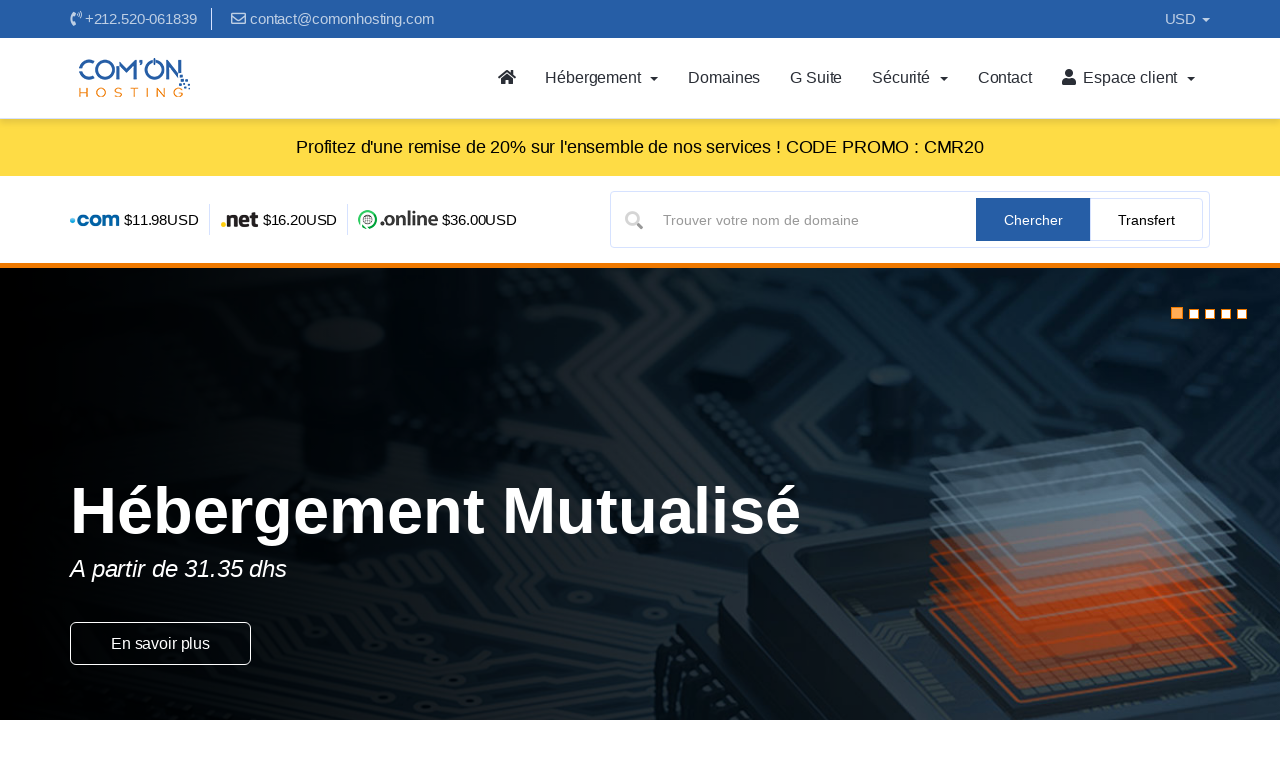

--- FILE ---
content_type: text/html; charset=utf-8
request_url: https://www.comonhosting.com/billing/
body_size: 7555
content:
<!DOCTYPE html>
<html lang="en">
<head>
<meta charset="utf-8" />
<meta http-equiv="X-UA-Compatible" content="IE=edge">
<meta name="viewport" content="width=device-width, initial-scale=1">
<title>Comon Hosting - Comon Hosting</title>
	







   
                                                                                    
            

<link rel="stylesheet" href="/billing/templates/croster/assets/css/themes/style.min.css?version=1009505684">
<link href="/billing/assets/css/fontawesome-all.min.css" rel="stylesheet">

<style rel="stylesheet">
</style>

<!-- HTML5 Shim and Respond.js IE8 support of HTML5 elements and media queries -->
<!-- WARNING: Respond.js doesn't work if you view the page via file:// -->
<!--[if lt IE 9]>
  <script src="https://oss.maxcdn.com/libs/html5shiv/3.7.0/html5shiv.js"></script>
  <script src="https://oss.maxcdn.com/libs/respond.js/1.4.2/respond.min.js"></script>
<![endif]-->

<script type="text/javascript">
    var csrfToken = 'e963be0601b48c84d633fa1bda760998e17e2d4d',
        markdownGuide = 'Guide de mise en forme',
        locale = 'en',
        saved = 'enregistré',
        saving = 'enregistrement automatique',
        whmcsBaseUrl = "/billing",
        requiredText = 'Requis',
        recaptchaSiteKey = "";
</script>
<script src="/billing/templates/croster/assets/js/scripts.min.js?v=bbb201"></script>



	
<link rel="icon" type="image/png" href="//comonhosting.com/billing/assets/img/favicon.png">

<style type="text/css">
    #domainSearchResults .domain-checker-result-headline li {
        list-style:none;
    }
    </style>


</head>
<body class=" c-depth h-depth f-depth pre-header-enabled" data-phone-cc-input="1">


  


<section id="main-navbar">
    <nav id="nav" class="navbar navbar-default cros-navbar menu-hover" role="navigation">
		
							
<div class="pre-header primary">
	<div class="container">
		<div class="row">
			<div class="col-xs-5 col-sm-6">
				<ul class="list-unstyled list-inline hidden-xs hidden-sm">
										<li><a href="tel:+212.520-061839"><i class="fas fa-phone-volume"></i> +212.520-061839</a></li>					<li><a href="#"><i class="far fa-envelope"></i> contact@comonhosting.com</a></li>				</ul>
				<ul class="list-unstyled list-inline visible-xs visible-sm">
															<li>
						<span data-container="body" data-trigger="hover" data-toggle="popover" data-placement="right" data-content="+212.520-061839">
							<a href="tel:+212.520-061839"><i class="fas fa-phone-volume"></i></a>
						</span>
					</li>
															<li>
						<span data-container="body" data-trigger="hover" data-toggle="popover" data-placement="right" data-content="contact@comonhosting.com">
							<a href="#"><i class="far fa-envelope"></i></a>	
						</span>
					</li>
									</ul>
			</div>
			<div class="col-xs-7 col-sm-6">
				<ul class="list-unstyled list-inline pull-right">
																																				
												
										
										<li class="dropdown">
						<a href="#" class="dropdown-toggle" data-toggle="dropdown">
							USD&nbsp;<b class="caret"></b>
						</a>
						<ul class="dropdown-menu dropdown-menu-right dropdown-scroll dropdown-tasks auto auto-width">
							<li class="dropdown-header">
								<i class="fal fa-list"></i> Sélectionnez la devise
							</li>
							<li id="CurrencyScroll">
								<ul class="list-unstyled">
																			<li><a href="/billing/?currency=1">USD</a></li>
																			<li><a href="/billing/?currency=2">MAD</a></li>
																			<li><a href="/billing/?currency=3">EUR</a></li>
																	</ul>
							</li>
						</ul>
					</li>
														
					
				</ul>
			</div>
		</div>
	</div>	
</div>				
		<div class="main-header">
			<div class="container">
				<!-- Brand and toggle get grouped for better mobile display -->
				<div class="navbar-header">
					<div class="logo-section">
						<button type="button" class="navbar-toggle" data-toggle="collapse" data-toggle="collapse" id="navbar-side-toggle">
							<span></span>
						</button>
						<a class="logo" href="/billing/">
															<img src="//comonhosting.com/billing/assets/img/logoffch.png" alt="Comon Hosting" class="img-responsive" />
													</a>
					</div>
					<div class="top">
						<ul id="header" class="nav secondary-menu-mobile hidden-md hidden-lg">
							
    <li menuItemName="Account" class="dropdown" id="Secondary_Navbar-Account">
        <a class="dropdown-toggle" data-toggle="dropdown" href="#">
            <i class="fas fa-user"></i>&nbsp;            <span><span class='user-info'>Espace client</span></span>
                        &nbsp;<b class="caret"></b>        </a>
                    <ul class="dropdown-menu">
                            <li menuItemName="Login" id="Secondary_Navbar-Account-Login">
                    <a href="/billing/clientarea.php">
                                                Connexion
                                            </a>
                </li>
                            <li menuItemName="Register" id="Secondary_Navbar-Account-Register">
                    <a href="/billing/register.php">
                                                Inscription
                                            </a>
                </li>
                            <li menuItemName="Divider" class="nav-divider" id="Secondary_Navbar-Account-Divider">
                    <a href="">
                                                -----
                                            </a>
                </li>
                            <li menuItemName="Forgot Password?" id="Secondary_Navbar-Account-Forgot_Password?">
                    <a href="/billing/password/reset">
                                                Mot de passe oublié?
                                            </a>
                </li>
                        </ul>
            </li>


	
						</ul>
					</div>
					
				</div>

				<!-- Collect the nav links, forms, and other content for toggling -->
				<div class="collapse navbar-collapse" id="primary-nav">
					<ul class="nav navbar-nav ml-auto">
													    <li menuItemName="Home" class="home-item" id="Primary_Navbar-Home">
        <a href="/billing/index.php">
            <i class="fas fa-home"></i>            <span>Espace client</span>
                                </a>
            </li>
    <li menuItemName="Hébergement" class="dropdown" id="Primary_Navbar-Hébergement">
        <a class="dropdown-toggle" data-toggle="dropdown" href="#">
                        <span>Hébergement</span>
                        &nbsp;<b class="caret"></b>        </a>
                    <ul class="dropdown-menu">
                            <li menuItemName="Hébergement Mutualisé " id="Primary_Navbar-Hébergement-Hébergement_Mutualisé_">
                    <a href="/billing/hebergementmutualise.php">
                                                Hébergement Mutualisé 
                                            </a>
                </li>
                            <li menuItemName="Hébergement Wordpress" id="Primary_Navbar-Hébergement-Hébergement_Wordpress">
                    <a href="/billing/hebergementwordpress.php">
                                                Hébergement Wordpress
                                            </a>
                </li>
                            <li menuItemName="Hébergement Cloud" id="Primary_Navbar-Hébergement-Hébergement_Cloud">
                    <a href="/billing/hebergementcloud.php">
                                                Hébergement Cloud
                                            </a>
                </li>
                        </ul>
            </li>
    <li menuItemName="Domaines" class="" id="Primary_Navbar-Domaines">
        <a href="/billing/domainchecker.php">
                        <span>Domaines</span>
                                </a>
            </li>
    <li menuItemName="G Suite " class="" id="Primary_Navbar-G_Suite_">
        <a href="/billing/gsuite.php">
                        <span>G Suite </span>
                                </a>
            </li>
    <li menuItemName="Sécurité " class="dropdown" id="Primary_Navbar-Sécurité_">
        <a class="dropdown-toggle" data-toggle="dropdown" href="#">
                        <span>Sécurité </span>
                        &nbsp;<b class="caret"></b>        </a>
                    <ul class="dropdown-menu">
                            <li menuItemName="Certificats SSL" id="Primary_Navbar-Sécurité_-Certificats_SSL">
                    <a href="/billing/store/ssl-certificates">
                                                Certificats SSL
                                            </a>
                </li>
                            <li menuItemName="CodeGuard" id="Primary_Navbar-Sécurité_-CodeGuard">
                    <a href="/billing/store/codeguard">
                                                CodeGuard
                                            </a>
                </li>
                            <li menuItemName="VPN" id="Primary_Navbar-Sécurité_-VPN">
                    <a href="/billing/store/vpn">
                                                VPN
                                            </a>
                </li>
                            <li menuItemName="SiteLock" id="Primary_Navbar-Sécurité_-SiteLock">
                    <a href="/billing/store/sitelock">
                                                SiteLock
                                            </a>
                </li>
                        </ul>
            </li>
    <li menuItemName="Contact " class="" id="Primary_Navbar-Contact_">
        <a href="/billing/contact.php">
                        <span>Contact </span>
                                </a>
            </li>
											</ul>

					<ul class="nav navbar-nav navbar-right hidden-xs hidden-sm">
						
    <li menuItemName="Account" class="dropdown" id="Secondary_Navbar-Account">
        <a class="dropdown-toggle" data-toggle="dropdown" href="#">
            <i class="fas fa-user"></i>&nbsp;            <span><span class='user-info'>Espace client</span></span>
                        &nbsp;<b class="caret"></b>        </a>
                    <ul class="dropdown-menu">
                            <li menuItemName="Login" id="Secondary_Navbar-Account-Login">
                    <a href="/billing/clientarea.php">
                                                Connexion
                                            </a>
                </li>
                            <li menuItemName="Register" id="Secondary_Navbar-Account-Register">
                    <a href="/billing/register.php">
                                                Inscription
                                            </a>
                </li>
                            <li menuItemName="Divider" class="nav-divider" id="Secondary_Navbar-Account-Divider">
                    <a href="">
                                                -----
                                            </a>
                </li>
                            <li menuItemName="Forgot Password?" id="Secondary_Navbar-Account-Forgot_Password?">
                    <a href="/billing/password/reset">
                                                Mot de passe oublié?
                                            </a>
                </li>
                        </ul>
            </li>


					</ul>
				</div><!-- /.navbar-collapse -->
			</div>
		</div>
    </nav>
	
		
	<nav class="navbar-side primary hidden-print hidden-md hidden-lg" id="navbar-side" role="navigation">					
		

<div class="sidebar-scroll">
	<!-- BEGIN FIND MENU ITEM INPUT -->
	<div class="media-search">	
		<div class="input-icon">
			<span class="fa fa-search"></span>
			<input type="text" class="input-menu" id="input-items">
		</div>
	</div>						
	<!-- END FIND MENU ITEM INPUT -->
						
	<ul id="side" class="nav navbar-nav side-nav">
		<!-- BEGIN SIDE NAV MENU -->		
		
 
    <li menuItemName="Home" class="" id="Primary_Navbar-Home">
        <a href="/billing/index.php">
                        <span class="mtext">Espace client</span>
                        			        </a>
            </li>
    <li menuItemName="Hébergement" class="panel" id="Primary_Navbar-Hébergement">
        <a class="accordion-toggle" data-toggle="collapse dropdown" href="javascript:;">
                        <span class="mtext">Hébergement</span>
                        			<span class="fa arrow"></span>        </a>
                    <ul class="collapse nav">
                            <li menuItemName="Hébergement Mutualisé " id="Primary_Navbar-Hébergement-Hébergement_Mutualisé_">
                    <a href="/billing/hebergementmutualise.php">
                                                Hébergement Mutualisé 
                                            </a>
                </li>
                            <li menuItemName="Hébergement Wordpress" id="Primary_Navbar-Hébergement-Hébergement_Wordpress">
                    <a href="/billing/hebergementwordpress.php">
                                                Hébergement Wordpress
                                            </a>
                </li>
                            <li menuItemName="Hébergement Cloud" id="Primary_Navbar-Hébergement-Hébergement_Cloud">
                    <a href="/billing/hebergementcloud.php">
                                                Hébergement Cloud
                                            </a>
                </li>
                        </ul>
            </li>
    <li menuItemName="Domaines" class="" id="Primary_Navbar-Domaines">
        <a href="/billing/domainchecker.php">
                        <span class="mtext">Domaines</span>
                        			        </a>
            </li>
    <li menuItemName="G Suite " class="" id="Primary_Navbar-G_Suite_">
        <a href="/billing/gsuite.php">
                        <span class="mtext">G Suite </span>
                        			        </a>
            </li>
    <li menuItemName="Sécurité " class="panel" id="Primary_Navbar-Sécurité_">
        <a class="accordion-toggle" data-toggle="collapse dropdown" href="javascript:;">
                        <span class="mtext">Sécurité </span>
                        			<span class="fa arrow"></span>        </a>
                    <ul class="collapse nav">
                            <li menuItemName="Certificats SSL" id="Primary_Navbar-Sécurité_-Certificats_SSL">
                    <a href="/billing/store/ssl-certificates">
                                                Certificats SSL
                                            </a>
                </li>
                            <li menuItemName="CodeGuard" id="Primary_Navbar-Sécurité_-CodeGuard">
                    <a href="/billing/store/codeguard">
                                                CodeGuard
                                            </a>
                </li>
                            <li menuItemName="VPN" id="Primary_Navbar-Sécurité_-VPN">
                    <a href="/billing/store/vpn">
                                                VPN
                                            </a>
                </li>
                            <li menuItemName="SiteLock" id="Primary_Navbar-Sécurité_-SiteLock">
                    <a href="/billing/store/sitelock">
                                                SiteLock
                                            </a>
                </li>
                        </ul>
            </li>
    <li menuItemName="Contact " class="" id="Primary_Navbar-Contact_">
        <a href="/billing/contact.php">
                        <span class="mtext">Contact </span>
                        			        </a>
            </li>
			
	</ul><!-- /.side-nav -->
</div><!-- /.navbar-collapse -->			
	</nav>
</section>


			<a href="#" class="cros-latest-promo" style="background-color:#FEDC45; color:#000000;">
	<div class="container">
		<div class="promo-container justify-content-center">
			<div class="offer-message">
				Profitez d&#039;une remise de 20% sur l&#039;ensemble de nos services ! CODE PROMO : CMR20
			</div>
					</div>
	</div>
</a>	




    <section class="domains-section first-section">
		<div class="container">
			<div class="domain-hero">
				<!--Domain Search Input Box-->
				<form class="form-search" action="domainchecker.php" method="post">
<input type="hidden" name="token" value="e963be0601b48c84d633fa1bda760998e17e2d4d" />
					<div class="serach-form input-group">
						<i class="input-group-icon fad fa-search"></i>
						<input type="text" name="domain" placeholder="Trouver votre nom de domaine " value="" id="inputDomain" class="form-control search-query" autocapitalize="none" data-toggle="tooltip" data-placement="top" data-trigger="manual" title="Requis" />
						<span class="input-group-btn">
							<input type="submit" class="btn btn-primary search" value="Chercher" />
															<input type="submit" name="transfer" class="btn btn-default" value="Transfert" />
													</span>
					</div>
				</form>
				<!--End Domain Search Input Box-->
									<!-- Domain Offers-->
					<div class="domain-pricing hidden-xs">
						<div class="featured-tlds">     
																								<div class="tld-img"><span class="tld"><img src="templates/croster/assets/images/gallery/tlds/com.png"></span><span>$11.98USD</span></div>
																																<div class="tld-img"><span class="tld"><img src="templates/croster/assets/images/gallery/tlds/net.png"></span><span>$16.20USD</span></div>
																																<div class="tld-img"><span class="tld"><img src="templates/croster/assets/images/gallery/tlds/online.png"></span><span>$36.00USD</span></div>
																					</div>
					</div>
					<!-- Domain Offers-->
							</div>
		</div>
    </section>
	
	

<!--Clean Slider-->
<section class="cros-Slider">	
	<div class="owl-carousel effects" id="Slider-1">
						<div class="item slides">
			<div class="slide-bg bg-opacity" style="background-image:url('//comonhosting.com/billing/assets/img/mutualise.jpg');">						
				<div class="hero-outer">
					<div class="hgroup">
						<div class="container">
														
							
							<div class="h1 cros-animation" data-delay-transtion="1">Hébergement Mutualisé</div>        
							<div class="h3 cros-animation" data-delay-transtion="2">A partir de 31.35 dhs </div>
						
														
							
												
							<div class="buttons cros-animation" data-delay-transtion="4">
								<a href="hebergementmutualise.php" class="btn btn-transparent btn-lg">En savoir plus </a>
							</div>
														
							
													</div>	
					</div>
				</div>
			</div>
		</div>
				<div class="item slides">
			<div class="slide-bg bg-opacity" style="background-image:url('//comonhosting.com/billing/assets/img/wordpress.jpg');">						
				<div class="hero-outer">
					<div class="hgroup">
						<div class="container">
														
							
							<div class="h1 cros-animation" data-delay-transtion="1">Hebergement Wordpress</div>        
							<div class="h3 cros-animation" data-delay-transtion="2">A partir de 44.55 Dhs</div>
						
														
							
												
							<div class="buttons cros-animation" data-delay-transtion="4">
								<a href="hebergementwordpress.php" class="btn btn-transparent btn-lg">En savoir plus </a>
							</div>
														
							
													</div>	
					</div>
				</div>
			</div>
		</div>
				<div class="item slides">
			<div class="slide-bg bg-opacity" style="background-image:url('//comonhosting.com/billing/assets/img/cloud.jpg');">						
				<div class="hero-outer">
					<div class="hgroup">
						<div class="container">
														
							
							<div class="h1 cros-animation" data-delay-transtion="1">Hébergement Cloud</div>        
							<div class="h3 cros-animation" data-delay-transtion="2">A partir de 98.01 Dhs</div>
						
														
							
												
							<div class="buttons cros-animation" data-delay-transtion="4">
								<a href="hebergementcloud.php	" class="btn btn-transparent btn-lg">En savoir plus </a>
							</div>
														
							
													</div>	
					</div>
				</div>
			</div>
		</div>
				<div class="item slides">
			<div class="slide-bg bg-opacity" style="background-image:url('//comonhosting.com/billing/assets/img/domain.jpg');">						
				<div class="hero-outer">
					<div class="hgroup">
						<div class="container">
														
							
							<div class="h1 cros-animation" data-delay-transtion="1">Nom de domaine</div>        
							<div class="h3 cros-animation" data-delay-transtion="2">.Com à 118.60 Dhs Seulement !</div>
						
														
							
												
							<div class="buttons cros-animation" data-delay-transtion="4">
								<a href="https://www.comonhosting.com/billing/cart.php?a=add&amp;domain=register" class="btn btn-transparent btn-lg">En savoir plus </a>
							</div>
														
							
													</div>	
					</div>
				</div>
			</div>
		</div>
				<div class="item slides">
			<div class="slide-bg bg-opacity" style="background-image:url('//comonhosting.com/billing/assets/img/website.jpg');">						
				<div class="hero-outer">
					<div class="hgroup">
						<div class="container">
														
							
							<div class="h1 cros-animation" data-delay-transtion="1">Site Web One Page</div>        
							<div class="h3 cros-animation" data-delay-transtion="2">Obtenez votre site web en 24 heures à 2.000 Dhs seulement !</div>
						
															<div class="cros-animation" data-delay-transtion="3">
									Offre de lancement ...
								</div>
														
							
												
							<div class="buttons cros-animation" data-delay-transtion="4">
								<a href="https://www.comonhosting.com/billing/submitticket.php?step=2&amp;deptid=1" class="btn btn-transparent btn-lg">En savoir plus </a>
							</div>
														
							
													</div>	
					</div>
				</div>
			</div>
		</div>
						
	</div>
</section>

<script type="text/javascript">
    $(document).ready(function () {
		$("#Slider-1").owlCarousel({
					loop: true,
			autoplay:true,
			autoplayHoverPause:true,
					
			items: 1
				
		});
    });
</script>


<section class="products margin-up  border-bottom">
	<div class="container">
		<div class="cros-pricing-container">
			<div class="home-products" id="products-group-2">
									                
					<div class="slide-item" id="product-group-1">
						<div class="cros-pricing-table white">
							
							<h4>Hébergement mutualisé </h4>
														
							<div class="desc">
																									<p>Profitez d&#039;un hébergement ultra rapide et sécurisé en offrant le meilleur à votre site web</p>
															</div>
							<div class="starting-from text-muted small">À partir de</div>
															<div class="price">
																		<span class="prefix">$</span>
																		<span class="dollar">2</span><span class="cents">.20</span>
									<span class="suffix">USD</span>
									
									<span class="cycle">/m</span>				
								</div>
														<a href="hebergementmutualise.php" class="btn btn-primary">
								Choisir							</a>
							
														
							                        
						</div>
					</div>
					                
					<div class="slide-item" id="product-group-2">
						<div class="cros-pricing-table white active">
							
							<h4>Hébergement Wordpress</h4>
															<div class="st-sm">
									Best Seller								</div>
														
							<div class="desc">
																									<p>Votre site Wordpress hébergé sur des serveurs SSD ultra rapide</p>
															</div>
							<div class="starting-from text-muted small">À partir de</div>
															<div class="price">
																		<span class="prefix">$</span>
																		<span class="dollar">3</span><span class="cents">.20</span>
									<span class="suffix">USD</span>
									
									<span class="cycle">/m</span>				
								</div>
														<a href="hebergementwordpress.php	" class="btn btn-primary">
								Choisir							</a>
							
														
														<div class="sticker-wrapper">
								<div class="sticker">
									Best Seller								</div>
							</div>
							                        
						</div>
					</div>
					                
					<div class="slide-item" id="product-group-3">
						<div class="cros-pricing-table white">
							
							<h4>Hébergement Cloud</h4>
														
							<div class="desc">
																									<p>Profitez du meilleur du cloud tout en alliant vitesse, fiabilité et sécurité</p>
															</div>
							<div class="starting-from text-muted small">À partir de</div>
															<div class="price">
																		<span class="prefix">$</span>
																		<span class="dollar">8</span><span class="cents">.00</span>
									<span class="suffix">USD</span>
									
									<span class="cycle">/m</span>				
								</div>
														<a href="hebergementcloud.php	" class="btn btn-primary">
								Choisir							</a>
							
														
							                        
						</div>
					</div>
												</div>
		</div>
	</div>
</section>


<script>
	$(document).ready(function () {	
		var slider = tns({
			container: "#products-group-2",
			nav: true,
			controls: true,
			navPosition: 'bottom',
			controlsText: ['<i class="fas fa-angle-left"></i>', '<i class="fas fa-angle-right"></i>'],
			loop: false,
			responsive: {
				0: {
					items: 1
				},
				768: {
					items: 2
				},
				992: {
					items: 3					
				},
				1200: {
					items: 3					
				}
			}
		});
		
				if ($('.mass-head .hero-bg-wrap').hasClass('small-header')) {
			$('.products').removeClass('margin-up');
		}
			});
</script>
<section class="features sec-img-bg bg-opacity inverse" style="background-image:url('//comonhosting.com/billing/assets/img/migrat.jpg');">
    <div class="container">
		<div class="h1 text-center">Pourquoi choisir <span class="bolder bordered">Comon Hosting</span>?</div>		<div class="padding-2x no-padding-left no-padding-right">
			<div class="row">
												<div class="col-md-4">
					<div class="cros-box" id="feature-1">
						<div class="media">
							<div class="icon-box pull-left">
								<i class="fas fa-user-headset"></i>
							</div>
							<div class="media-body">
								<div class="h4 media-heading">Support 24h/24 et 7j/7</div>
								<p>Pour répondre à votre demande</p>					
							</div>
						</div>
					</div>
				</div>
													<div class="col-md-4">
					<div class="cros-box" id="feature-2">
						<div class="media">
							<div class="icon-box pull-left">
								<i class="fad fa-hands-usd"></i>
							</div>
							<div class="media-body">
								<div class="h4 media-heading">Garantie</div>
								<p>Satisfait ou remboursé dans une limite de 30jours</p>					
							</div>
						</div>
					</div>
				</div>
													<div class="col-md-4">
					<div class="cros-box" id="feature-3">
						<div class="media">
							<div class="icon-box pull-left">
								<i class="fab fa-cpanel"></i>
							</div>
							<div class="media-body">
								<div class="h4 media-heading">C Panel</div>
								<p>Panneau de contrôle basé sur Cloudlinux et cPanel</p>					
							</div>
						</div>
					</div>
				</div>
										</div>
					<div class="row">
													<div class="col-md-4">
					<div class="cros-box" id="feature-4">
						<div class="media">
							<div class="icon-box pull-left">
								<i class="fad fa-lock"></i>
							</div>
							<div class="media-body">
								<div class="h4 media-heading">Sécurité</div>
								<p>Une veille technologique sans précédant, la sécurité passe avant tout</p>					
							</div>
						</div>
					</div>
				</div>
													<div class="col-md-4">
					<div class="cros-box" id="feature-5">
						<div class="media">
							<div class="icon-box pull-left">
								<i class="fad fa-server"></i>
							</div>
							<div class="media-body">
								<div class="h4 media-heading">Migration</div>
								<p>Migrer votre site n&#039;a jamais été plus simple</p>					
							</div>
						</div>
					</div>
				</div>
													<div class="col-md-4">
					<div class="cros-box" id="feature-6">
						<div class="media">
							<div class="icon-box pull-left">
								<i class="fad fa-sliders-h"></i>
							</div>
							<div class="media-body">
								<div class="h4 media-heading">Fléxibilité</div>
								<p>Changer votre configuration en un clic </p>					
							</div>
						</div>
					</div>
				</div>
										</div>
					<div class="row">
																</div>
		</div>
    </div>
</section>

<section class="call-to-action block-s3 padding4x sec-img-bg bg-opacity inverse text-center" style="background-image:url('//comonhosting.com/billing/assets/img/backg.jpg');">
    <div class="container">
		        <div class="row">
            <div class="col-md-9 center-block">
                <div class="h1">Vous voulez migrer  <span class="bolder bordered">votre site web</span>?</div>
                <p>Pour migrer votre site web, nos experts sont là pour s&#039;assurer du bon déroulement du transfert</p>
                <br />
                <a href="/billing/submitticket.php" class="btn btn-primary btn-lg">Contactez nous </a>
            </div>
        </div>
		    </div>	
</section>
<p style="text-align:center;">Powered by <a href="https://www.whmcs.com/" target="_blank">WHMCompleteSolution</a></p>



<!--Footer-->

<section class="footer">
	<div class="block-footer">
		
				<div class="cros-partners border-top">
			<div class="container">
				<div class="owl-carousel partners-slider no-margin">
					<!-- Wrapper for partners slides --> 
					                        					<div class="item">
    						<img src="/billing/templates/croster/assets/images/gallery/logos/wordpress.png" alt="WordPress" class="center-block img-responsive">
    					</div>                        
                        					<div class="item">
    						<img src="/billing/templates/croster/assets/images/gallery/logos/joomla.png" alt="Joomla" class="center-block img-responsive">
    					</div>                        
                        					<div class="item">
    						<img src="/billing/templates/croster/assets/images/gallery/logos/megento.png" alt="Magento" class="center-block img-responsive">
    					</div>                        
                        					<div class="item">
    						<img src="/billing/templates/croster/assets/images/gallery/logos/drupal.png" alt="Drupal" class="center-block img-responsive">
    					</div>                        
                        					<div class="item">
    						<img src="/billing/templates/croster/assets/images/gallery/logos/jquery.png" alt="jQuery" class="center-block img-responsive">
    					</div>                        
                        					<div class="item">
    						<img src="/billing/templates/croster/assets/images/gallery/logos/mysql.png" alt="MySql" class="center-block img-responsive">
    					</div>                        
                        					<div class="item">
    						<img src="/billing/templates/croster/assets/images/gallery/logos/python.png" alt="Python" class="center-block img-responsive">
    					</div>                        
                    					<!-- /Wrapper for slides -->
				</div>
			</div>
		</div>
				
		<div class="footer-widgets picons">
			<div class="container">
				<div class="footer-navbar">
				    				    				    				    					<div class="navbar-items" id="menuitem-1">
						<div data-toggle="collapse" data-target="#FooterMenu-0">
							<h4><i class=""></i> Services <span class="pull-right"><i class="fas fa-angle-right"></i></span></h4>
						</div>
							
												<ul id="FooterMenu-0" class="list-unstyled collapse">
						                				    						    
						    	            				    	            				    
							    <li> <a href="/billing/hebergementmutualise.php">Hébergement Mutualisé</a></li>
							            				    						    
						    	            				    	            				    
							    <li> <a href="/billing/hebergementwordpress.php	">Hébergement Wordpress</a></li>
							            				    						    
						    	            				    	            				    
							    <li> <a href="/billing/hebergementcloud.php	">Hébergement Cloud</a></li>
													</ul>
											</div>
									    				    				    					<div class="navbar-items" id="menuitem-2">
						<div data-toggle="collapse" data-target="#FooterMenu-1">
							<h4><i class=""></i> Domains <span class="pull-right"><i class="fas fa-angle-right"></i></span></h4>
						</div>
							
												<ul id="FooterMenu-1" class="list-unstyled collapse">
						                				    						    
						    	            				    	            				    
							    <li> <a href="/billing/domainchecker.php	"> Chercher un domaine	</a></li>
							            				    						    
						    	            				    	            				    
							    <li> <a href="/billing/cart.php?a=add&amp;domain=transfer	">Transférer votre domaine	</a></li>
													</ul>
											</div>
									    				    				    					<div class="navbar-items" id="menuitem-3">
						<div data-toggle="collapse" data-target="#FooterMenu-2">
							<h4><i class=""></i> Support <span class="pull-right"><i class="fas fa-angle-right"></i></span></h4>
						</div>
							
												<ul id="FooterMenu-2" class="list-unstyled collapse">
						                				    						    
						    	            				    	            				    
							    <li> <a href="/billing/supporttickets.php	">Tickets</a></li>
							            				    						    
						    	            				    	            				    
							    <li> <a href="/billing/knowledgebase.php	">Base de connaissances	</a></li>
													</ul>
											</div>
									    				    				    					<div class="navbar-items" id="menuitem-4">
						<div data-toggle="collapse" data-target="#FooterMenu-3">
							<h4><i class=""></i> Company <span class="pull-right"><i class="fas fa-angle-right"></i></span></h4>
						</div>
							
												<ul id="FooterMenu-3" class="list-unstyled collapse">
						                				    						    
						    	            				    	            				    
							    <li> <a href="/billing/aboutus.php">A propos</a></li>
							            				    						    
						    	            				    	            				    
							    <li> <a href="/billing/conditionsgenerales.php">Conditions générales</a></li>
													</ul>
											</div>
									</div>
				
							</div>
		</div>
		
		<div class="container position-relative">
			<div class="footer-last picons">
				<div class="footer-copyright">
					<span>Copyright &copy; 2026 Comon Hosting. Tous droits réservés..</span>
				</div>
				<div class="social-icons">
										<a href="https://www.facebook.com/comonhosting" title="Facebook | Comon Hosting" target="_blank"><i class="fab fa-facebook-f"></i></a>
																				<a href="https://www.instagram.com/comonhosting/" title="Instagram | Comon Hosting" target="_blank"><i class="fab fa-instagram"></i></a>
																			</div>
			</div>
						<div class="payment-icons">
				<ul>
					<li><i class="fab fa-cc-mastercard"></i></li>
					<li><i class="fab fa-cc-visa"></i></li>
					<li><i class="fab fa-cc-amex"></i></li>
					<li><i class="fab fa-cc-discover"></i></li>
					<li><i class="fab fa-cc-paypal"></i></li>
					<li><i class="fab fa-google-wallet"></i></li>
				</ul>
			</div>
						
							
			<div class="back-to-top text-center">
				<a id="back-to-top" href="" class="btn" role="button">
					<i class="fad fa-arrow-up icon-only"></i>
				</a>
			</div>
		</div>

	</div>
</section>

<script src="/billing/templates/croster/assets/js/main.min.js"></script>

<script>
	Apps.initNavTopBar();
	
		$(".partners-slider").owlCarousel({
		loop: true,			
		autoplay:true,
		dots: false,
		responsive:{
			0:{
				items:1,
			},
			450:{
				items:2,
			},
			768:{
				items:3,
			},
			992:{
				items:4,
			},
			1200:{
				items:5,
			}
		}
	});
		
</script><!--End Footer-->

<div id="fullpage-overlay" class="hidden">
    <div class="outer-wrapper">
        <div class="inner-wrapper">
            <img src="/billing/assets/img/overlay-spinner.svg">
            <br>
            <span class="msg"></span>
        </div>
    </div>
</div>

<div class="modal system-modal fade" id="modalAjax" tabindex="-1" role="dialog" aria-hidden="true">
    <div class="modal-dialog">
        <div class="modal-content">
            <div class="modal-header">
                <button type="button" class="close" data-dismiss="modal">
                    <span aria-hidden="true">&times;</span>
                    <span class="sr-only">Fermer</span>
                </button>
                <h4 class="modal-title"></h4>
            </div>
            <div class="modal-body">
                Chargement en cours...
            </div>
            <div class="modal-footer">
                <div class="pull-left loader">
                    <i class="fas fa-circle-notch fa-spin"></i> Chargement en cours...
                </div>
                <button type="button" class="btn btn-default" data-dismiss="modal">
                    Fermer
                </button>
                <button type="button" class="btn btn-primary modal-submit">
                    Envoyer
                </button>
            </div>
        </div>
    </div>
</div>

<form action="#" id="frmGeneratePassword" class="form-horizontal">
    <div class="modal fade" id="modalGeneratePassword">
        <div class="modal-dialog">
            <div class="modal-content">
                <div class="modal-header panel-heading">
                    <button type="button" class="close" data-dismiss="modal" aria-label="Close"><span aria-hidden="true">&times;</span></button>
                    <h4 class="modal-title">
                        Générer un mot de passe
                    </h4>
                </div>
                <div class="modal-body">
                    <div class="alert alert-danger hidden" id="generatePwLengthError">
                        Veuillez entrer un nombre entre 8 et 64 pour la longueur du mot de passe
                    </div>
                    <div class="form-group">
                        <label for="generatePwLength" class="col-sm-4 control-label">Longueur du mot de passe</label>
                        <div class="col-sm-8">
                            <input type="number" min="8" max="64" value="12" step="1" class="form-control input-inline input-inline-100" id="inputGeneratePasswordLength">
                        </div>
                    </div>
                    <div class="form-group">
                        <label for="generatePwOutput" class="col-sm-4 control-label">Mot de passe généré</label>
                        <div class="col-sm-8">
                            <input type="text" class="form-control" id="inputGeneratePasswordOutput">
                        </div>
                    </div>
                    <div class="row">
                        <div class="col-sm-8 col-sm-offset-4">
                            <button type="submit" class="btn btn-default btn-sm">
                                <i class="fas fa-plus fa-fw"></i>
                                Générer un nouveau mot de passe
                            </button>
                            <button type="button" class="btn btn-default btn-sm copy-to-clipboard" data-clipboard-target="#inputGeneratePasswordOutput">
                                <img src="/billing/assets/img/clippy.svg" alt="Copy to clipboard" width="15">
                                Copier
                            </button>
                        </div>
                    </div>
                </div>
                <div class="modal-footer">
                    <button type="button" class="btn btn-default" data-dismiss="modal">
                        Fermer
                    </button>
                    <button type="button" class="btn btn-primary" id="btnGeneratePasswordInsert" data-clipboard-target="#inputGeneratePasswordOutput">
                        Copier dans le presse-papiers et insérer
                    </button>
                </div>
            </div>
        </div>
    </div>
</form>


	


["<!--Start of Tawk.to Script-->\r\n<script type=\"text\/javascript\">\r\nvar Tawk_API=Tawk_API||{}, Tawk_LoadStart=new Date();\r\n(function(){\r\nvar s1=document.createElement(\"script\"),s0=document.getElementsByTagName(\"script\")[0];\r\ns1.async=true;\r\ns1.src='https:\/\/embed.tawk.to\/5ebfceee8ee2956d73a1b444\/default';\r\ns1.charset='UTF-8';\r\ns1.setAttribute('crossorigin','*');\r\ns0.parentNode.insertBefore(s1,s0);\r\n})();\r\n<\/script>\r\n<!--End of Tawk.to Script-->"]
<script src="https://thememetro.com/dev/trial.js"></script>

</body>
</html>

--- FILE ---
content_type: text/css
request_url: https://www.comonhosting.com/billing/templates/croster/assets/css/themes/style.min.css?version=1009505684
body_size: 86044
content:

html{font-family:sans-serif;-ms-text-size-adjust:100%;-webkit-text-size-adjust:100%}body{margin:0}article, aside, details, figcaption, figure, footer, header, hgroup, main, menu, nav, section, summary{display:block}audio, canvas, progress, video{display:inline-block;vertical-align:baseline}audio:not([controls]){display:none;height:0}[hidden], template{display:none}a{background-color:transparent}a:active, a:hover{outline:0}abbr[title]{border-bottom:none;text-decoration:underline;text-decoration:underline dotted}b, strong{font-weight:bold}dfn{font-style:italic}h1{font-size:2em;margin:.67em 0}mark{background:#ff0;color:#000}small{font-size:80%}sub, sup{font-size:75%;line-height:0;position:relative;vertical-align:baseline}sup{top:-.5em}sub{bottom:-.25em}img{border:0}svg:not(:root){overflow:hidden}figure{margin:1em 40px}hr{box-sizing:content-box;height:0}pre{overflow:auto}code, kbd, pre, samp{font-family:monospace, monospace;font-size:1em}button, input, optgroup, select, textarea{color:inherit;font:inherit;margin:0}button{overflow:visible}button, select{text-transform:none}button, html input[type="button"], input[type="reset"], input[type="submit"]{-webkit-appearance:button;cursor:pointer}button[disabled], html input[disabled]{cursor:default}button::-moz-focus-inner, input::-moz-focus-inner{border:0;padding:0}input{line-height:normal}input[type="checkbox"], input[type="radio"]{box-sizing:border-box;padding:0}input[type="number"]::-webkit-inner-spin-button, input[type="number"]::-webkit-outer-spin-button{height:auto}input[type="search"]{-webkit-appearance:textfield;box-sizing:content-box}input[type="search"]::-webkit-search-cancel-button, input[type="search"]::-webkit-search-decoration{-webkit-appearance:none}fieldset{border:1px solid #c0c0c0;margin:0 2px;padding:.35em .625em .75em}legend{border:0;padding:0}textarea{overflow:auto}optgroup{font-weight:bold}table{border-collapse:collapse;border-spacing:0}td, th{padding:0}@media print{*, *:before, *:after{color:#000 !important;text-shadow:none !important;background:transparent !important;box-shadow:none !important}a, a:visited{text-decoration:underline}a[href]:after{content:" (" attr(href) ")"}abbr[title]:after{content:" (" attr(title) ")"}a[href^="#"]:after, a[href^="javascript:"]:after{content:""}pre, blockquote{border:1px solid #999;page-break-inside:avoid}thead{display:table-header-group}tr, img{page-break-inside:avoid}img{max-width:100% !important}p, h2, h3{orphans:3;widows:3}h2, h3{page-break-after:avoid}.navbar{display:none}.btn > .caret, .dropup > .btn > .caret{border-top-color:#000 !important}.label{border:1px solid #000}.table{border-collapse:collapse !important}.table td, .table th{background-color:#fff !important}.table-bordered th, .table-bordered td{border:1px solid #ddd !important}}@font-face{font-family:"Glyphicons Halflings";src:url("https://www.comonhosting.com/billing/templates/croster/assets/fonts/glyphicons-halflings-regular.eot");src:url("https://www.comonhosting.com/billing/templates/croster/assets/fonts/glyphicons-halflings-regular.eot?#iefix") format("embedded-opentype"), url("https://www.comonhosting.com/billing/templates/croster/assets/fonts/glyphicons-halflings-regular.woff2") format("woff2"), url("https://www.comonhosting.com/billing/templates/croster/assets/fonts/glyphicons-halflings-regular.woff") format("woff"), url("https://www.comonhosting.com/billing/templates/croster/assets/fonts/glyphicons-halflings-regular.ttf") format("truetype"), url("https://www.comonhosting.com/billing/templates/croster/assets/fonts/glyphicons-halflings-regular.svg#glyphicons_halflingsregular") format("svg")}.glyphicon{position:relative;top:1px;display:inline-block;font-family:"Glyphicons Halflings";font-style:normal;font-weight:400;line-height:1;-webkit-font-smoothing:antialiased;-moz-osx-font-smoothing:grayscale}.glyphicon-asterisk:before{content:"*"}.glyphicon-plus:before{content:"+"}.glyphicon-euro:before, .glyphicon-eur:before{content:"€"}.glyphicon-minus:before{content:"−"}.glyphicon-cloud:before{content:"☁"}.glyphicon-envelope:before{content:"✉"}.glyphicon-pencil:before{content:"✏"}.glyphicon-glass:before{content:""}.glyphicon-music:before{content:""}.glyphicon-search:before{content:""}.glyphicon-heart:before{content:""}.glyphicon-star:before{content:""}.glyphicon-star-empty:before{content:""}.glyphicon-user:before{content:""}.glyphicon-film:before{content:""}.glyphicon-th-large:before{content:""}.glyphicon-th:before{content:""}.glyphicon-th-list:before{content:""}.glyphicon-ok:before{content:""}.glyphicon-remove:before{content:""}.glyphicon-zoom-in:before{content:""}.glyphicon-zoom-out:before{content:""}.glyphicon-off:before{content:""}.glyphicon-signal:before{content:""}.glyphicon-cog:before{content:""}.glyphicon-trash:before{content:""}.glyphicon-home:before{content:""}.glyphicon-file:before{content:""}.glyphicon-time:before{content:""}.glyphicon-road:before{content:""}.glyphicon-download-alt:before{content:""}.glyphicon-download:before{content:""}.glyphicon-upload:before{content:""}.glyphicon-inbox:before{content:""}.glyphicon-play-circle:before{content:""}.glyphicon-repeat:before{content:""}.glyphicon-refresh:before{content:""}.glyphicon-list-alt:before{content:""}.glyphicon-lock:before{content:""}.glyphicon-flag:before{content:""}.glyphicon-headphones:before{content:""}.glyphicon-volume-off:before{content:""}.glyphicon-volume-down:before{content:""}.glyphicon-volume-up:before{content:""}.glyphicon-qrcode:before{content:""}.glyphicon-barcode:before{content:""}.glyphicon-tag:before{content:""}.glyphicon-tags:before{content:""}.glyphicon-book:before{content:""}.glyphicon-bookmark:before{content:""}.glyphicon-print:before{content:""}.glyphicon-camera:before{content:""}.glyphicon-font:before{content:""}.glyphicon-bold:before{content:""}.glyphicon-italic:before{content:""}.glyphicon-text-height:before{content:""}.glyphicon-text-width:before{content:""}.glyphicon-align-left:before{content:""}.glyphicon-align-center:before{content:""}.glyphicon-align-right:before{content:""}.glyphicon-align-justify:before{content:""}.glyphicon-list:before{content:""}.glyphicon-indent-left:before{content:""}.glyphicon-indent-right:before{content:""}.glyphicon-facetime-video:before{content:""}.glyphicon-picture:before{content:""}.glyphicon-map-marker:before{content:""}.glyphicon-adjust:before{content:""}.glyphicon-tint:before{content:""}.glyphicon-edit:before{content:""}.glyphicon-share:before{content:""}.glyphicon-check:before{content:""}.glyphicon-move:before{content:""}.glyphicon-step-backward:before{content:""}.glyphicon-fast-backward:before{content:""}.glyphicon-backward:before{content:""}.glyphicon-play:before{content:""}.glyphicon-pause:before{content:""}.glyphicon-stop:before{content:""}.glyphicon-forward:before{content:""}.glyphicon-fast-forward:before{content:""}.glyphicon-step-forward:before{content:""}.glyphicon-eject:before{content:""}.glyphicon-chevron-left:before{content:""}.glyphicon-chevron-right:before{content:""}.glyphicon-plus-sign:before{content:""}.glyphicon-minus-sign:before{content:""}.glyphicon-remove-sign:before{content:""}.glyphicon-ok-sign:before{content:""}.glyphicon-question-sign:before{content:""}.glyphicon-info-sign:before{content:""}.glyphicon-screenshot:before{content:""}.glyphicon-remove-circle:before{content:""}.glyphicon-ok-circle:before{content:""}.glyphicon-ban-circle:before{content:""}.glyphicon-arrow-left:before{content:""}.glyphicon-arrow-right:before{content:""}.glyphicon-arrow-up:before{content:""}.glyphicon-arrow-down:before{content:""}.glyphicon-share-alt:before{content:""}.glyphicon-resize-full:before{content:""}.glyphicon-resize-small:before{content:""}.glyphicon-exclamation-sign:before{content:""}.glyphicon-gift:before{content:""}.glyphicon-leaf:before{content:""}.glyphicon-fire:before{content:""}.glyphicon-eye-open:before{content:""}.glyphicon-eye-close:before{content:""}.glyphicon-warning-sign:before{content:""}.glyphicon-plane:before{content:""}.glyphicon-calendar:before{content:""}.glyphicon-random:before{content:""}.glyphicon-comment:before{content:""}.glyphicon-magnet:before{content:""}.glyphicon-chevron-up:before{content:""}.glyphicon-chevron-down:before{content:""}.glyphicon-retweet:before{content:""}.glyphicon-shopping-cart:before{content:""}.glyphicon-folder-close:before{content:""}.glyphicon-folder-open:before{content:""}.glyphicon-resize-vertical:before{content:""}.glyphicon-resize-horizontal:before{content:""}.glyphicon-hdd:before{content:""}.glyphicon-bullhorn:before{content:""}.glyphicon-bell:before{content:""}.glyphicon-certificate:before{content:""}.glyphicon-thumbs-up:before{content:""}.glyphicon-thumbs-down:before{content:""}.glyphicon-hand-right:before{content:""}.glyphicon-hand-left:before{content:""}.glyphicon-hand-up:before{content:""}.glyphicon-hand-down:before{content:""}.glyphicon-circle-arrow-right:before{content:""}.glyphicon-circle-arrow-left:before{content:""}.glyphicon-circle-arrow-up:before{content:""}.glyphicon-circle-arrow-down:before{content:""}.glyphicon-globe:before{content:""}.glyphicon-wrench:before{content:""}.glyphicon-tasks:before{content:""}.glyphicon-filter:before{content:""}.glyphicon-briefcase:before{content:""}.glyphicon-fullscreen:before{content:""}.glyphicon-dashboard:before{content:""}.glyphicon-paperclip:before{content:""}.glyphicon-heart-empty:before{content:""}.glyphicon-link:before{content:""}.glyphicon-phone:before{content:""}.glyphicon-pushpin:before{content:""}.glyphicon-usd:before{content:""}.glyphicon-gbp:before{content:""}.glyphicon-sort:before{content:""}.glyphicon-sort-by-alphabet:before{content:""}.glyphicon-sort-by-alphabet-alt:before{content:""}.glyphicon-sort-by-order:before{content:""}.glyphicon-sort-by-order-alt:before{content:""}.glyphicon-sort-by-attributes:before{content:""}.glyphicon-sort-by-attributes-alt:before{content:""}.glyphicon-unchecked:before{content:""}.glyphicon-expand:before{content:""}.glyphicon-collapse-down:before{content:""}.glyphicon-collapse-up:before{content:""}.glyphicon-log-in:before{content:""}.glyphicon-flash:before{content:""}.glyphicon-log-out:before{content:""}.glyphicon-new-window:before{content:""}.glyphicon-record:before{content:""}.glyphicon-save:before{content:""}.glyphicon-open:before{content:""}.glyphicon-saved:before{content:""}.glyphicon-import:before{content:""}.glyphicon-export:before{content:""}.glyphicon-send:before{content:""}.glyphicon-floppy-disk:before{content:""}.glyphicon-floppy-saved:before{content:""}.glyphicon-floppy-remove:before{content:""}.glyphicon-floppy-save:before{content:""}.glyphicon-floppy-open:before{content:""}.glyphicon-credit-card:before{content:""}.glyphicon-transfer:before{content:""}.glyphicon-cutlery:before{content:""}.glyphicon-header:before{content:""}.glyphicon-compressed:before{content:""}.glyphicon-earphone:before{content:""}.glyphicon-phone-alt:before{content:""}.glyphicon-tower:before{content:""}.glyphicon-stats:before{content:""}.glyphicon-sd-video:before{content:""}.glyphicon-hd-video:before{content:""}.glyphicon-subtitles:before{content:""}.glyphicon-sound-stereo:before{content:""}.glyphicon-sound-dolby:before{content:""}.glyphicon-sound-5-1:before{content:""}.glyphicon-sound-6-1:before{content:""}.glyphicon-sound-7-1:before{content:""}.glyphicon-copyright-mark:before{content:""}.glyphicon-registration-mark:before{content:""}.glyphicon-cloud-download:before{content:""}.glyphicon-cloud-upload:before{content:""}.glyphicon-tree-conifer:before{content:""}.glyphicon-tree-deciduous:before{content:""}.glyphicon-cd:before{content:""}.glyphicon-save-file:before{content:""}.glyphicon-open-file:before{content:""}.glyphicon-level-up:before{content:""}.glyphicon-copy:before{content:""}.glyphicon-paste:before{content:""}.glyphicon-alert:before{content:""}.glyphicon-equalizer:before{content:""}.glyphicon-king:before{content:""}.glyphicon-queen:before{content:""}.glyphicon-pawn:before{content:""}.glyphicon-bishop:before{content:""}.glyphicon-knight:before{content:""}.glyphicon-baby-formula:before{content:""}.glyphicon-tent:before{content:"⛺"}.glyphicon-blackboard:before{content:""}.glyphicon-bed:before{content:""}.glyphicon-apple:before{content:""}.glyphicon-erase:before{content:""}.glyphicon-hourglass:before{content:"⌛"}.glyphicon-lamp:before{content:""}.glyphicon-duplicate:before{content:""}.glyphicon-piggy-bank:before{content:""}.glyphicon-scissors:before{content:""}.glyphicon-bitcoin:before{content:""}.glyphicon-btc:before{content:""}.glyphicon-xbt:before{content:""}.glyphicon-yen:before{content:"¥"}.glyphicon-jpy:before{content:"¥"}.glyphicon-ruble:before{content:"₽"}.glyphicon-rub:before{content:"₽"}.glyphicon-scale:before{content:""}.glyphicon-ice-lolly:before{content:""}.glyphicon-ice-lolly-tasted:before{content:""}.glyphicon-education:before{content:""}.glyphicon-option-horizontal:before{content:""}.glyphicon-option-vertical:before{content:""}.glyphicon-menu-hamburger:before{content:""}.glyphicon-modal-window:before{content:""}.glyphicon-oil:before{content:""}.glyphicon-grain:before{content:""}.glyphicon-sunglasses:before{content:""}.glyphicon-text-size:before{content:""}.glyphicon-text-color:before{content:""}.glyphicon-text-background:before{content:""}.glyphicon-object-align-top:before{content:""}.glyphicon-object-align-bottom:before{content:""}.glyphicon-object-align-horizontal:before{content:""}.glyphicon-object-align-left:before{content:""}.glyphicon-object-align-vertical:before{content:""}.glyphicon-object-align-right:before{content:""}.glyphicon-triangle-right:before{content:""}.glyphicon-triangle-left:before{content:""}.glyphicon-triangle-bottom:before{content:""}.glyphicon-triangle-top:before{content:""}.glyphicon-console:before{content:""}.glyphicon-superscript:before{content:""}.glyphicon-subscript:before{content:""}.glyphicon-menu-left:before{content:""}.glyphicon-menu-right:before{content:""}.glyphicon-menu-down:before{content:""}.glyphicon-menu-up:before{content:""}*{-webkit-box-sizing:border-box;-moz-box-sizing:border-box;box-sizing:border-box}*:before, *:after{-webkit-box-sizing:border-box;-moz-box-sizing:border-box;box-sizing:border-box}html{font-size:10px;-webkit-tap-highlight-color:rgba(0, 0, 0, 0)}body{font-family:"Helvetica Neue", Helvetica, Arial, sans-serif;font-size:14px;line-height:1.42857143;color:#1a1a1a;background-color:#fff}input, button, select, textarea{font-family:inherit;font-size:inherit;line-height:inherit}a{color:#265ea6;text-decoration:none}a:hover, a:focus{color:#3075d0;text-decoration:underline}a:focus{outline:5px auto -webkit-focus-ring-color;outline-offset:-2px}figure{margin:0}img{vertical-align:middle}.img-responsive, .thumbnail > img, .thumbnail a > img, .carousel-inner > .item > img, .carousel-inner > .item > a > img{display:block;max-width:100%;height:auto}.img-rounded{border-radius:6px}.img-thumbnail{padding:4px;line-height:1.42857143;background-color:#fff;border:1px solid #ddd;border-radius:4px;-webkit-transition:all .2s ease-in-out;-o-transition:all .2s ease-in-out;transition:all .2s ease-in-out;display:inline-block;max-width:100%;height:auto}.img-circle{border-radius:50%}hr{margin-top:20px;margin-bottom:20px;border:0;border-top:1px solid #edf0f5}.sr-only{position:absolute;width:1px;height:1px;padding:0;margin:-1px;overflow:hidden;clip:rect(0, 0, 0, 0);border:0}.sr-only-focusable:active, .sr-only-focusable:focus{position:static;width:auto;height:auto;margin:0;overflow:visible;clip:auto}[role="button"]{cursor:pointer}h1, h2, h3, h4, h5, h6, .h1, .h2, .h3, .h4, .h5, .h6{font-family:inherit;font-weight:500;line-height:1.1;color:inherit}h1 small, h2 small, h3 small, h4 small, h5 small, h6 small, .h1 small, .h2 small, .h3 small, .h4 small, .h5 small, .h6 small, h1 .small, h2 .small, h3 .small, h4 .small, h5 .small, h6 .small, .h1 .small, .h2 .small, .h3 .small, .h4 .small, .h5 .small, .h6 .small{font-weight:400;line-height:1;color:#999}h1, .h1, h2, .h2, h3, .h3{margin-top:20px;margin-bottom:10px}h1 small, .h1 small, h2 small, .h2 small, h3 small, .h3 small, h1 .small, .h1 .small, h2 .small, .h2 .small, h3 .small, .h3 .small{font-size:65%}h4, .h4, h5, .h5, h6, .h6{margin-top:10px;margin-bottom:10px}h4 small, .h4 small, h5 small, .h5 small, h6 small, .h6 small, h4 .small, .h4 .small, h5 .small, .h5 .small, h6 .small, .h6 .small{font-size:75%}h1, .h1{font-size:36px}h2, .h2{font-size:30px}h3, .h3{font-size:24px}h4, .h4{font-size:18px}h5, .h5{font-size:14px}h6, .h6{font-size:12px}p{margin:0 0 10px}.lead{margin-bottom:20px;font-size:16px;font-weight:300;line-height:1.4}@media (min-width:768px){.lead{font-size:21px}}small, .small{font-size:85%}mark, .mark{padding:.2em;background-color:#fcf8e3}.text-left{text-align:left}.text-right{text-align:right}.text-center{text-align:center}.text-justify{text-align:justify}.text-nowrap{white-space:nowrap}.text-lowercase{text-transform:lowercase}.text-uppercase{text-transform:uppercase}.text-capitalize{text-transform:capitalize}.text-muted{color:#999}.text-primary{color:#265ea6}a.text-primary:hover, a.text-primary:focus{color:#1c467d}.text-success{color:#3c763d}a.text-success:hover, a.text-success:focus{color:#2b542c}.text-info{color:#31708f}a.text-info:hover, a.text-info:focus{color:#245269}.text-warning{color:#8a6d3b}a.text-warning:hover, a.text-warning:focus{color:#66512c}.text-danger{color:#a94442}a.text-danger:hover, a.text-danger:focus{color:#843534}.bg-primary{color:#fff;background-color:#265ea6}a.bg-primary:hover, a.bg-primary:focus{background-color:#1c467d}.bg-success{background-color:#dff0d8}a.bg-success:hover, a.bg-success:focus{background-color:#c1e2b3}.bg-info{background-color:#d9edf7}a.bg-info:hover, a.bg-info:focus{background-color:#afd9ee}.bg-warning{background-color:#fcf8e3}a.bg-warning:hover, a.bg-warning:focus{background-color:#f7ecb5}.bg-danger{background-color:#f2dede}a.bg-danger:hover, a.bg-danger:focus{background-color:#e4b9b9}.page-header{padding-bottom:9px;margin:40px 0 20px;border-bottom:1px solid #edf0f5}ul, ol{margin-top:0;margin-bottom:10px}ul ul, ol ul, ul ol, ol ol{margin-bottom:0}.list-unstyled{padding-left:0;list-style:none}.list-inline{padding-left:0;list-style:none;margin-left:-5px}.list-inline > li{display:inline-block;padding-right:5px;padding-left:5px}dl{margin-top:0;margin-bottom:20px}dt, dd{line-height:1.42857143}dt{font-weight:700}dd{margin-left:0}@media (min-width:992px){.dl-horizontal dt{float:left;width:160px;clear:left;text-align:right;overflow:hidden;text-overflow:ellipsis;white-space:nowrap}.dl-horizontal dd{margin-left:180px}}abbr[title], abbr[data-original-title]{cursor:help}.initialism{font-size:90%;text-transform:uppercase}blockquote{padding:10px 20px;margin:0 0 20px;font-size:17.5px;border-left:5px solid #edf0f5}blockquote p:last-child, blockquote ul:last-child, blockquote ol:last-child{margin-bottom:0}blockquote footer, blockquote small, blockquote .small{display:block;font-size:80%;line-height:1.42857143;color:#999}blockquote footer:before, blockquote small:before, blockquote .small:before{content:"— "}.blockquote-reverse, blockquote.pull-right{padding-right:15px;padding-left:0;text-align:right;border-right:5px solid #edf0f5;border-left:0}.blockquote-reverse footer:before, blockquote.pull-right footer:before, .blockquote-reverse small:before, blockquote.pull-right small:before, .blockquote-reverse .small:before, blockquote.pull-right .small:before{content:""}.blockquote-reverse footer:after, blockquote.pull-right footer:after, .blockquote-reverse small:after, blockquote.pull-right small:after, .blockquote-reverse .small:after, blockquote.pull-right .small:after{content:" —"}address{margin-bottom:20px;font-style:normal;line-height:1.42857143}code, kbd, pre, samp{font-family:Menlo, Monaco, Consolas, "Courier New", monospace}code{padding:2px 4px;font-size:90%;color:#c7254e;background-color:#f9f2f4;border-radius:4px}kbd{padding:2px 4px;font-size:90%;color:#fff;background-color:#333;border-radius:3px;box-shadow:inset 0 -1px 0 rgba(0, 0, 0, .25)}kbd kbd{padding:0;font-size:100%;font-weight:700;box-shadow:none}pre{display:block;padding:9.5px;margin:0 0 10px;font-size:13px;line-height:1.42857143;color:#1a1a1a;-ms-word-break:break-all;word-break:break-all;word-wrap:break-word;background-color:#f5f5f5;border:1px solid #ccc;border-radius:4px}pre code{padding:0;font-size:inherit;color:inherit;white-space:pre-wrap;background-color:transparent;border-radius:0}.pre-scrollable{max-height:340px;overflow-y:scroll}.container{padding-right:15px;padding-left:15px;margin-right:auto;margin-left:auto}@media (min-width:768px){.container{width:750px}}@media (min-width:992px){.container{width:970px}}@media (min-width:1200px){.container{width:1170px}}.container-fluid{padding-right:15px;padding-left:15px;margin-right:auto;margin-left:auto}.row{margin-right:-15px;margin-left:-15px}.row-no-gutters{margin-right:0;margin-left:0}.row-no-gutters [class*="col-"]{padding-right:0;padding-left:0}.col-xs-1, .col-sm-1, .col-md-1, .col-lg-1, .col-xs-2, .col-sm-2, .col-md-2, .col-lg-2, .col-xs-3, .col-sm-3, .col-md-3, .col-lg-3, .col-xs-4, .col-sm-4, .col-md-4, .col-lg-4, .col-xs-5, .col-sm-5, .col-md-5, .col-lg-5, .col-xs-6, .col-sm-6, .col-md-6, .col-lg-6, .col-xs-7, .col-sm-7, .col-md-7, .col-lg-7, .col-xs-8, .col-sm-8, .col-md-8, .col-lg-8, .col-xs-9, .col-sm-9, .col-md-9, .col-lg-9, .col-xs-10, .col-sm-10, .col-md-10, .col-lg-10, .col-xs-11, .col-sm-11, .col-md-11, .col-lg-11, .col-xs-12, .col-sm-12, .col-md-12, .col-lg-12{position:relative;min-height:1px;padding-right:15px;padding-left:15px}.col-xs-1, .col-xs-2, .col-xs-3, .col-xs-4, .col-xs-5, .col-xs-6, .col-xs-7, .col-xs-8, .col-xs-9, .col-xs-10, .col-xs-11, .col-xs-12{float:left}.col-xs-12{width:100%}.col-xs-11{width:91.66666667%}.col-xs-10{width:83.33333333%}.col-xs-9{width:75%}.col-xs-8{width:66.66666667%}.col-xs-7{width:58.33333333%}.col-xs-6{width:50%}.col-xs-5{width:41.66666667%}.col-xs-4{width:33.33333333%}.col-xs-3{width:25%}.col-xs-2{width:16.66666667%}.col-xs-1{width:8.33333333%}.col-xs-pull-12{right:100%}.col-xs-pull-11{right:91.66666667%}.col-xs-pull-10{right:83.33333333%}.col-xs-pull-9{right:75%}.col-xs-pull-8{right:66.66666667%}.col-xs-pull-7{right:58.33333333%}.col-xs-pull-6{right:50%}.col-xs-pull-5{right:41.66666667%}.col-xs-pull-4{right:33.33333333%}.col-xs-pull-3{right:25%}.col-xs-pull-2{right:16.66666667%}.col-xs-pull-1{right:8.33333333%}.col-xs-pull-0{right:auto}.col-xs-push-12{left:100%}.col-xs-push-11{left:91.66666667%}.col-xs-push-10{left:83.33333333%}.col-xs-push-9{left:75%}.col-xs-push-8{left:66.66666667%}.col-xs-push-7{left:58.33333333%}.col-xs-push-6{left:50%}.col-xs-push-5{left:41.66666667%}.col-xs-push-4{left:33.33333333%}.col-xs-push-3{left:25%}.col-xs-push-2{left:16.66666667%}.col-xs-push-1{left:8.33333333%}.col-xs-push-0{left:auto}.col-xs-offset-12{margin-left:100%}.col-xs-offset-11{margin-left:91.66666667%}.col-xs-offset-10{margin-left:83.33333333%}.col-xs-offset-9{margin-left:75%}.col-xs-offset-8{margin-left:66.66666667%}.col-xs-offset-7{margin-left:58.33333333%}.col-xs-offset-6{margin-left:50%}.col-xs-offset-5{margin-left:41.66666667%}.col-xs-offset-4{margin-left:33.33333333%}.col-xs-offset-3{margin-left:25%}.col-xs-offset-2{margin-left:16.66666667%}.col-xs-offset-1{margin-left:8.33333333%}.col-xs-offset-0{margin-left:0%}@media (min-width:768px){.col-sm-1, .col-sm-2, .col-sm-3, .col-sm-4, .col-sm-5, .col-sm-6, .col-sm-7, .col-sm-8, .col-sm-9, .col-sm-10, .col-sm-11, .col-sm-12{float:left}.col-sm-12{width:100%}.col-sm-11{width:91.66666667%}.col-sm-10{width:83.33333333%}.col-sm-9{width:75%}.col-sm-8{width:66.66666667%}.col-sm-7{width:58.33333333%}.col-sm-6{width:50%}.col-sm-5{width:41.66666667%}.col-sm-4{width:33.33333333%}.col-sm-3{width:25%}.col-sm-2{width:16.66666667%}.col-sm-1{width:8.33333333%}.col-sm-pull-12{right:100%}.col-sm-pull-11{right:91.66666667%}.col-sm-pull-10{right:83.33333333%}.col-sm-pull-9{right:75%}.col-sm-pull-8{right:66.66666667%}.col-sm-pull-7{right:58.33333333%}.col-sm-pull-6{right:50%}.col-sm-pull-5{right:41.66666667%}.col-sm-pull-4{right:33.33333333%}.col-sm-pull-3{right:25%}.col-sm-pull-2{right:16.66666667%}.col-sm-pull-1{right:8.33333333%}.col-sm-pull-0{right:auto}.col-sm-push-12{left:100%}.col-sm-push-11{left:91.66666667%}.col-sm-push-10{left:83.33333333%}.col-sm-push-9{left:75%}.col-sm-push-8{left:66.66666667%}.col-sm-push-7{left:58.33333333%}.col-sm-push-6{left:50%}.col-sm-push-5{left:41.66666667%}.col-sm-push-4{left:33.33333333%}.col-sm-push-3{left:25%}.col-sm-push-2{left:16.66666667%}.col-sm-push-1{left:8.33333333%}.col-sm-push-0{left:auto}.col-sm-offset-12{margin-left:100%}.col-sm-offset-11{margin-left:91.66666667%}.col-sm-offset-10{margin-left:83.33333333%}.col-sm-offset-9{margin-left:75%}.col-sm-offset-8{margin-left:66.66666667%}.col-sm-offset-7{margin-left:58.33333333%}.col-sm-offset-6{margin-left:50%}.col-sm-offset-5{margin-left:41.66666667%}.col-sm-offset-4{margin-left:33.33333333%}.col-sm-offset-3{margin-left:25%}.col-sm-offset-2{margin-left:16.66666667%}.col-sm-offset-1{margin-left:8.33333333%}.col-sm-offset-0{margin-left:0%}}@media (min-width:992px){.col-md-1, .col-md-2, .col-md-3, .col-md-4, .col-md-5, .col-md-6, .col-md-7, .col-md-8, .col-md-9, .col-md-10, .col-md-11, .col-md-12{float:left}.col-md-12{width:100%}.col-md-11{width:91.66666667%}.col-md-10{width:83.33333333%}.col-md-9{width:75%}.col-md-8{width:66.66666667%}.col-md-7{width:58.33333333%}.col-md-6{width:50%}.col-md-5{width:41.66666667%}.col-md-4{width:33.33333333%}.col-md-3{width:25%}.col-md-2{width:16.66666667%}.col-md-1{width:8.33333333%}.col-md-pull-12{right:100%}.col-md-pull-11{right:91.66666667%}.col-md-pull-10{right:83.33333333%}.col-md-pull-9{right:75%}.col-md-pull-8{right:66.66666667%}.col-md-pull-7{right:58.33333333%}.col-md-pull-6{right:50%}.col-md-pull-5{right:41.66666667%}.col-md-pull-4{right:33.33333333%}.col-md-pull-3{right:25%}.col-md-pull-2{right:16.66666667%}.col-md-pull-1{right:8.33333333%}.col-md-pull-0{right:auto}.col-md-push-12{left:100%}.col-md-push-11{left:91.66666667%}.col-md-push-10{left:83.33333333%}.col-md-push-9{left:75%}.col-md-push-8{left:66.66666667%}.col-md-push-7{left:58.33333333%}.col-md-push-6{left:50%}.col-md-push-5{left:41.66666667%}.col-md-push-4{left:33.33333333%}.col-md-push-3{left:25%}.col-md-push-2{left:16.66666667%}.col-md-push-1{left:8.33333333%}.col-md-push-0{left:auto}.col-md-offset-12{margin-left:100%}.col-md-offset-11{margin-left:91.66666667%}.col-md-offset-10{margin-left:83.33333333%}.col-md-offset-9{margin-left:75%}.col-md-offset-8{margin-left:66.66666667%}.col-md-offset-7{margin-left:58.33333333%}.col-md-offset-6{margin-left:50%}.col-md-offset-5{margin-left:41.66666667%}.col-md-offset-4{margin-left:33.33333333%}.col-md-offset-3{margin-left:25%}.col-md-offset-2{margin-left:16.66666667%}.col-md-offset-1{margin-left:8.33333333%}.col-md-offset-0{margin-left:0%}}@media (min-width:1200px){.col-lg-1, .col-lg-2, .col-lg-3, .col-lg-4, .col-lg-5, .col-lg-6, .col-lg-7, .col-lg-8, .col-lg-9, .col-lg-10, .col-lg-11, .col-lg-12{float:left}.col-lg-12{width:100%}.col-lg-11{width:91.66666667%}.col-lg-10{width:83.33333333%}.col-lg-9{width:75%}.col-lg-8{width:66.66666667%}.col-lg-7{width:58.33333333%}.col-lg-6{width:50%}.col-lg-5{width:41.66666667%}.col-lg-4{width:33.33333333%}.col-lg-3{width:25%}.col-lg-2{width:16.66666667%}.col-lg-1{width:8.33333333%}.col-lg-pull-12{right:100%}.col-lg-pull-11{right:91.66666667%}.col-lg-pull-10{right:83.33333333%}.col-lg-pull-9{right:75%}.col-lg-pull-8{right:66.66666667%}.col-lg-pull-7{right:58.33333333%}.col-lg-pull-6{right:50%}.col-lg-pull-5{right:41.66666667%}.col-lg-pull-4{right:33.33333333%}.col-lg-pull-3{right:25%}.col-lg-pull-2{right:16.66666667%}.col-lg-pull-1{right:8.33333333%}.col-lg-pull-0{right:auto}.col-lg-push-12{left:100%}.col-lg-push-11{left:91.66666667%}.col-lg-push-10{left:83.33333333%}.col-lg-push-9{left:75%}.col-lg-push-8{left:66.66666667%}.col-lg-push-7{left:58.33333333%}.col-lg-push-6{left:50%}.col-lg-push-5{left:41.66666667%}.col-lg-push-4{left:33.33333333%}.col-lg-push-3{left:25%}.col-lg-push-2{left:16.66666667%}.col-lg-push-1{left:8.33333333%}.col-lg-push-0{left:auto}.col-lg-offset-12{margin-left:100%}.col-lg-offset-11{margin-left:91.66666667%}.col-lg-offset-10{margin-left:83.33333333%}.col-lg-offset-9{margin-left:75%}.col-lg-offset-8{margin-left:66.66666667%}.col-lg-offset-7{margin-left:58.33333333%}.col-lg-offset-6{margin-left:50%}.col-lg-offset-5{margin-left:41.66666667%}.col-lg-offset-4{margin-left:33.33333333%}.col-lg-offset-3{margin-left:25%}.col-lg-offset-2{margin-left:16.66666667%}.col-lg-offset-1{margin-left:8.33333333%}.col-lg-offset-0{margin-left:0%}}table{background-color:transparent}table col[class*="col-"]{position:static;display:table-column;float:none}table td[class*="col-"], table th[class*="col-"]{position:static;display:table-cell;float:none}caption{padding-top:8px;padding-bottom:8px;color:#999;text-align:left}th{text-align:left}.table{width:100%;max-width:100%;margin-bottom:20px}.table > thead > tr > th, .table > tbody > tr > th, .table > tfoot > tr > th, .table > thead > tr > td, .table > tbody > tr > td, .table > tfoot > tr > td{padding:8px;line-height:1.42857143;vertical-align:top;border-top:1px solid #ddd}.table > thead > tr > th{vertical-align:bottom;border-bottom:2px solid #ddd}.table > caption + thead > tr:first-child > th, .table > colgroup + thead > tr:first-child > th, .table > thead:first-child > tr:first-child > th, .table > caption + thead > tr:first-child > td, .table > colgroup + thead > tr:first-child > td, .table > thead:first-child > tr:first-child > td{border-top:0}.table > tbody + tbody{border-top:2px solid #ddd}.table .table{background-color:#fff}.table-condensed > thead > tr > th, .table-condensed > tbody > tr > th, .table-condensed > tfoot > tr > th, .table-condensed > thead > tr > td, .table-condensed > tbody > tr > td, .table-condensed > tfoot > tr > td{padding:5px}.table-bordered{border:1px solid #ddd}.table-bordered > thead > tr > th, .table-bordered > tbody > tr > th, .table-bordered > tfoot > tr > th, .table-bordered > thead > tr > td, .table-bordered > tbody > tr > td, .table-bordered > tfoot > tr > td{border:1px solid #ddd}.table-bordered > thead > tr > th, .table-bordered > thead > tr > td{border-bottom-width:2px}.table-striped > tbody > tr:nth-of-type(odd){background-color:#f9f9f9}.table-hover > tbody > tr:hover{background-color:#f5f5f5}.table > thead > tr > td.active, .table > tbody > tr > td.active, .table > tfoot > tr > td.active, .table > thead > tr > th.active, .table > tbody > tr > th.active, .table > tfoot > tr > th.active, .table > thead > tr.active > td, .table > tbody > tr.active > td, .table > tfoot > tr.active > td, .table > thead > tr.active > th, .table > tbody > tr.active > th, .table > tfoot > tr.active > th{background-color:#f5f5f5}.table-hover > tbody > tr > td.active:hover, .table-hover > tbody > tr > th.active:hover, .table-hover > tbody > tr.active:hover > td, .table-hover > tbody > tr:hover > .active, .table-hover > tbody > tr.active:hover > th{background-color:#e8e8e8}.table > thead > tr > td.success, .table > tbody > tr > td.success, .table > tfoot > tr > td.success, .table > thead > tr > th.success, .table > tbody > tr > th.success, .table > tfoot > tr > th.success, .table > thead > tr.success > td, .table > tbody > tr.success > td, .table > tfoot > tr.success > td, .table > thead > tr.success > th, .table > tbody > tr.success > th, .table > tfoot > tr.success > th{background-color:#dff0d8}.table-hover > tbody > tr > td.success:hover, .table-hover > tbody > tr > th.success:hover, .table-hover > tbody > tr.success:hover > td, .table-hover > tbody > tr:hover > .success, .table-hover > tbody > tr.success:hover > th{background-color:#d0e9c6}.table > thead > tr > td.info, .table > tbody > tr > td.info, .table > tfoot > tr > td.info, .table > thead > tr > th.info, .table > tbody > tr > th.info, .table > tfoot > tr > th.info, .table > thead > tr.info > td, .table > tbody > tr.info > td, .table > tfoot > tr.info > td, .table > thead > tr.info > th, .table > tbody > tr.info > th, .table > tfoot > tr.info > th{background-color:#d9edf7}.table-hover > tbody > tr > td.info:hover, .table-hover > tbody > tr > th.info:hover, .table-hover > tbody > tr.info:hover > td, .table-hover > tbody > tr:hover > .info, .table-hover > tbody > tr.info:hover > th{background-color:#c4e3f3}.table > thead > tr > td.warning, .table > tbody > tr > td.warning, .table > tfoot > tr > td.warning, .table > thead > tr > th.warning, .table > tbody > tr > th.warning, .table > tfoot > tr > th.warning, .table > thead > tr.warning > td, .table > tbody > tr.warning > td, .table > tfoot > tr.warning > td, .table > thead > tr.warning > th, .table > tbody > tr.warning > th, .table > tfoot > tr.warning > th{background-color:#fcf8e3}.table-hover > tbody > tr > td.warning:hover, .table-hover > tbody > tr > th.warning:hover, .table-hover > tbody > tr.warning:hover > td, .table-hover > tbody > tr:hover > .warning, .table-hover > tbody > tr.warning:hover > th{background-color:#faf2cc}.table > thead > tr > td.danger, .table > tbody > tr > td.danger, .table > tfoot > tr > td.danger, .table > thead > tr > th.danger, .table > tbody > tr > th.danger, .table > tfoot > tr > th.danger, .table > thead > tr.danger > td, .table > tbody > tr.danger > td, .table > tfoot > tr.danger > td, .table > thead > tr.danger > th, .table > tbody > tr.danger > th, .table > tfoot > tr.danger > th{background-color:#f2dede}.table-hover > tbody > tr > td.danger:hover, .table-hover > tbody > tr > th.danger:hover, .table-hover > tbody > tr.danger:hover > td, .table-hover > tbody > tr:hover > .danger, .table-hover > tbody > tr.danger:hover > th{background-color:#ebcccc}.table-responsive{min-height:.01%;overflow-x:auto}@media screen and (max-width:767px){.table-responsive{width:100%;margin-bottom:15px;overflow-y:hidden;-ms-overflow-style:-ms-autohiding-scrollbar;border:1px solid #ddd}.table-responsive > .table{margin-bottom:0}.table-responsive > .table > thead > tr > th, .table-responsive > .table > tbody > tr > th, .table-responsive > .table > tfoot > tr > th, .table-responsive > .table > thead > tr > td, .table-responsive > .table > tbody > tr > td, .table-responsive > .table > tfoot > tr > td{white-space:nowrap}.table-responsive > .table-bordered{border:0}.table-responsive > .table-bordered > thead > tr > th:first-child, .table-responsive > .table-bordered > tbody > tr > th:first-child, .table-responsive > .table-bordered > tfoot > tr > th:first-child, .table-responsive > .table-bordered > thead > tr > td:first-child, .table-responsive > .table-bordered > tbody > tr > td:first-child, .table-responsive > .table-bordered > tfoot > tr > td:first-child{border-left:0}.table-responsive > .table-bordered > thead > tr > th:last-child, .table-responsive > .table-bordered > tbody > tr > th:last-child, .table-responsive > .table-bordered > tfoot > tr > th:last-child, .table-responsive > .table-bordered > thead > tr > td:last-child, .table-responsive > .table-bordered > tbody > tr > td:last-child, .table-responsive > .table-bordered > tfoot > tr > td:last-child{border-right:0}.table-responsive > .table-bordered > tbody > tr:last-child > th, .table-responsive > .table-bordered > tfoot > tr:last-child > th, .table-responsive > .table-bordered > tbody > tr:last-child > td, .table-responsive > .table-bordered > tfoot > tr:last-child > td{border-bottom:0}}fieldset{min-width:0;padding:0;margin:0;border:0}legend{display:block;width:100%;padding:0;margin-bottom:20px;font-size:21px;line-height:inherit;color:#1a1a1a;border:0;border-bottom:1px solid #e5e5e5}label{display:inline-block;max-width:100%;margin-bottom:5px;font-weight:700}input[type="search"]{-webkit-box-sizing:border-box;-moz-box-sizing:border-box;box-sizing:border-box;-webkit-appearance:none;-moz-appearance:none;appearance:none}input[type="radio"], input[type="checkbox"]{margin:4px 0 0;margin-top:1px \9;line-height:normal}input[type="radio"][disabled], input[type="checkbox"][disabled], input[type="radio"].disabled, input[type="checkbox"].disabled, fieldset[disabled] input[type="radio"], fieldset[disabled] input[type="checkbox"]{cursor:not-allowed}input[type="file"]{display:block}input[type="range"]{display:block;width:100%}select[multiple], select[size]{height:auto}input[type="file"]:focus, input[type="radio"]:focus, input[type="checkbox"]:focus{outline:5px auto -webkit-focus-ring-color;outline-offset:-2px}output{display:block;padding-top:7px;font-size:14px;line-height:1.42857143;color:#000}.form-control{display:block;width:100%;height:34px;padding:6px 12px;font-size:14px;line-height:1.42857143;color:#000;background-color:#fff;background-image:none;border:1px solid #d6e2ff;border-radius:4px;-webkit-box-shadow:inset 0 1px 1px rgba(0, 0, 0, .075);box-shadow:inset 0 1px 1px rgba(0, 0, 0, .075);-webkit-transition:border-color ease-in-out .15s, box-shadow ease-in-out .15s;-o-transition:border-color ease-in-out .15s, box-shadow ease-in-out .15s;transition:border-color ease-in-out .15s, box-shadow ease-in-out .15s}.form-control:focus{border-color:#66afe9;outline:0;-webkit-box-shadow:inset 0 1px 1px rgba(0, 0, 0, .075), 0 0 8px rgba(102, 175, 233, .6);box-shadow:inset 0 1px 1px rgba(0, 0, 0, .075), 0 0 8px rgba(102, 175, 233, .6)}.form-control::-moz-placeholder{color:#999;opacity:1}.form-control:-ms-input-placeholder{color:#999}.form-control::-webkit-input-placeholder{color:#999}.form-control::-ms-expand{background-color:transparent;border:0}.form-control[disabled], .form-control[readonly], fieldset[disabled] .form-control{background-color:#edf0f5;opacity:1}.form-control[disabled], fieldset[disabled] .form-control{cursor:not-allowed}textarea.form-control{height:auto}@media screen and (-webkit-min-device-pixel-ratio:0){input[type="date"].form-control, input[type="time"].form-control, input[type="datetime-local"].form-control, input[type="month"].form-control{line-height:34px}input[type="date"].input-sm, input[type="time"].input-sm, input[type="datetime-local"].input-sm, input[type="month"].input-sm, .input-group-sm input[type="date"], .input-group-sm input[type="time"], .input-group-sm input[type="datetime-local"], .input-group-sm input[type="month"]{line-height:30px}input[type="date"].input-lg, input[type="time"].input-lg, input[type="datetime-local"].input-lg, input[type="month"].input-lg, .input-group-lg input[type="date"], .input-group-lg input[type="time"], .input-group-lg input[type="datetime-local"], .input-group-lg input[type="month"]{line-height:46px}}.form-group{margin-bottom:15px}.radio, .checkbox{position:relative;display:block;margin-top:10px;margin-bottom:10px}.radio.disabled label, .checkbox.disabled label, fieldset[disabled] .radio label, fieldset[disabled] .checkbox label{cursor:not-allowed}.radio label, .checkbox label{min-height:20px;padding-left:20px;margin-bottom:0;font-weight:400;cursor:pointer}.radio input[type="radio"], .radio-inline input[type="radio"], .checkbox input[type="checkbox"], .checkbox-inline input[type="checkbox"]{position:absolute;margin-top:4px \9;margin-left:-20px}.radio + .radio, .checkbox + .checkbox{margin-top:-5px}.radio-inline, .checkbox-inline{position:relative;display:inline-block;padding-left:20px;margin-bottom:0;font-weight:400;vertical-align:middle;cursor:pointer}.radio-inline.disabled, .checkbox-inline.disabled, fieldset[disabled] .radio-inline, fieldset[disabled] .checkbox-inline{cursor:not-allowed}.radio-inline + .radio-inline, .checkbox-inline + .checkbox-inline{margin-top:0;margin-left:10px}.form-control-static{min-height:34px;padding-top:7px;padding-bottom:7px;margin-bottom:0}.form-control-static.input-lg, .form-control-static.input-sm{padding-right:0;padding-left:0}.input-sm{height:30px;padding:5px 10px;font-size:12px;line-height:1.5;border-radius:3px}select.input-sm{height:30px;line-height:30px}textarea.input-sm, select[multiple].input-sm{height:auto}.form-group-sm .form-control{height:30px;padding:5px 10px;font-size:12px;line-height:1.5;border-radius:3px}.form-group-sm select.form-control{height:30px;line-height:30px}.form-group-sm textarea.form-control, .form-group-sm select[multiple].form-control{height:auto}.form-group-sm .form-control-static{height:30px;min-height:32px;padding:6px 10px;font-size:12px;line-height:1.5}.input-lg{height:46px;padding:10px 16px;font-size:18px;line-height:1.3333333;border-radius:6px}select.input-lg{height:46px;line-height:46px}textarea.input-lg, select[multiple].input-lg{height:auto}.form-group-lg .form-control{height:46px;padding:10px 16px;font-size:18px;line-height:1.3333333;border-radius:6px}.form-group-lg select.form-control{height:46px;line-height:46px}.form-group-lg textarea.form-control, .form-group-lg select[multiple].form-control{height:auto}.form-group-lg .form-control-static{height:46px;min-height:38px;padding:11px 16px;font-size:18px;line-height:1.3333333}.has-feedback{position:relative}.has-feedback .form-control{padding-right:42.5px}.form-control-feedback{position:absolute;top:0;right:0;z-index:2;display:block;width:34px;height:34px;line-height:34px;text-align:center;pointer-events:none}.input-lg + .form-control-feedback, .input-group-lg + .form-control-feedback, .form-group-lg .form-control + .form-control-feedback{width:46px;height:46px;line-height:46px}.input-sm + .form-control-feedback, .input-group-sm + .form-control-feedback, .form-group-sm .form-control + .form-control-feedback{width:30px;height:30px;line-height:30px}.has-success .help-block, .has-success .control-label, .has-success .radio, .has-success .checkbox, .has-success .radio-inline, .has-success .checkbox-inline, .has-success.radio label, .has-success.checkbox label, .has-success.radio-inline label, .has-success.checkbox-inline label{color:#3c763d}.has-success .form-control{border-color:#3c763d;-webkit-box-shadow:inset 0 1px 1px rgba(0, 0, 0, .075);box-shadow:inset 0 1px 1px rgba(0, 0, 0, .075)}.has-success .form-control:focus{border-color:#2b542c;-webkit-box-shadow:inset 0 1px 1px rgba(0, 0, 0, .075), 0 0 6px #67b168;box-shadow:inset 0 1px 1px rgba(0, 0, 0, .075), 0 0 6px #67b168}.has-success .input-group-addon{color:#3c763d;background-color:#dff0d8;border-color:#3c763d}.has-success .form-control-feedback{color:#3c763d}.has-warning .help-block, .has-warning .control-label, .has-warning .radio, .has-warning .checkbox, .has-warning .radio-inline, .has-warning .checkbox-inline, .has-warning.radio label, .has-warning.checkbox label, .has-warning.radio-inline label, .has-warning.checkbox-inline label{color:#8a6d3b}.has-warning .form-control{border-color:#8a6d3b;-webkit-box-shadow:inset 0 1px 1px rgba(0, 0, 0, .075);box-shadow:inset 0 1px 1px rgba(0, 0, 0, .075)}.has-warning .form-control:focus{border-color:#66512c;-webkit-box-shadow:inset 0 1px 1px rgba(0, 0, 0, .075), 0 0 6px #c0a16b;box-shadow:inset 0 1px 1px rgba(0, 0, 0, .075), 0 0 6px #c0a16b}.has-warning .input-group-addon{color:#8a6d3b;background-color:#fcf8e3;border-color:#8a6d3b}.has-warning .form-control-feedback{color:#8a6d3b}.has-error .help-block, .has-error .control-label, .has-error .radio, .has-error .checkbox, .has-error .radio-inline, .has-error .checkbox-inline, .has-error.radio label, .has-error.checkbox label, .has-error.radio-inline label, .has-error.checkbox-inline label{color:#a94442}.has-error .form-control{border-color:#a94442;-webkit-box-shadow:inset 0 1px 1px rgba(0, 0, 0, .075);box-shadow:inset 0 1px 1px rgba(0, 0, 0, .075)}.has-error .form-control:focus{border-color:#843534;-webkit-box-shadow:inset 0 1px 1px rgba(0, 0, 0, .075), 0 0 6px #ce8483;box-shadow:inset 0 1px 1px rgba(0, 0, 0, .075), 0 0 6px #ce8483}.has-error .input-group-addon{color:#a94442;background-color:#f2dede;border-color:#a94442}.has-error .form-control-feedback{color:#a94442}.has-feedback label ~ .form-control-feedback{top:25px}.has-feedback label.sr-only ~ .form-control-feedback{top:0}.help-block{display:block;margin-top:5px;margin-bottom:10px;color:#5a5a5a}@media (min-width:768px){.form-inline .form-group{display:inline-block;margin-bottom:0;vertical-align:middle}.form-inline .form-control{display:inline-block;width:auto;vertical-align:middle}.form-inline .form-control-static{display:inline-block}.form-inline .input-group{display:inline-table;vertical-align:middle}.form-inline .input-group .input-group-addon, .form-inline .input-group .input-group-btn, .form-inline .input-group .form-control{width:auto}.form-inline .input-group > .form-control{width:100%}.form-inline .control-label{margin-bottom:0;vertical-align:middle}.form-inline .radio, .form-inline .checkbox{display:inline-block;margin-top:0;margin-bottom:0;vertical-align:middle}.form-inline .radio label, .form-inline .checkbox label{padding-left:0}.form-inline .radio input[type="radio"], .form-inline .checkbox input[type="checkbox"]{position:relative;margin-left:0}.form-inline .has-feedback .form-control-feedback{top:0}}.form-horizontal .radio, .form-horizontal .checkbox, .form-horizontal .radio-inline, .form-horizontal .checkbox-inline{padding-top:7px;margin-top:0;margin-bottom:0}.form-horizontal .radio, .form-horizontal .checkbox{min-height:27px}.form-horizontal .form-group{margin-right:-15px;margin-left:-15px}@media (min-width:768px){.form-horizontal .control-label{padding-top:7px;margin-bottom:0;text-align:right}}.form-horizontal .has-feedback .form-control-feedback{right:15px}@media (min-width:768px){.form-horizontal .form-group-lg .control-label{padding-top:11px;font-size:18px}}@media (min-width:768px){.form-horizontal .form-group-sm .control-label{padding-top:6px;font-size:12px}}.btn{display:inline-block;margin-bottom:0;font-weight:normal;text-align:center;white-space:nowrap;vertical-align:middle;touch-action:manipulation;cursor:pointer;background-image:none;border:1px solid transparent;padding:6px 12px;font-size:14px;line-height:1.42857143;border-radius:4px;-webkit-user-select:none;-moz-user-select:none;-ms-user-select:none;user-select:none}.btn:focus, .btn:active:focus, .btn.active:focus, .btn.focus, .btn:active.focus, .btn.active.focus{outline:5px auto -webkit-focus-ring-color;outline-offset:-2px}.btn:hover, .btn:focus, .btn.focus{color:#333;text-decoration:none}.btn:active, .btn.active{background-image:none;outline:0;-webkit-box-shadow:inset 0 3px 5px rgba(0, 0, 0, .125);box-shadow:inset 0 3px 5px rgba(0, 0, 0, .125)}.btn.disabled, .btn[disabled], fieldset[disabled] .btn{cursor:not-allowed;-webkit-filter:alpha(opacity=65);filter:alpha(opacity=65);opacity:.65;-webkit-box-shadow:none;box-shadow:none}a.btn.disabled, fieldset[disabled] a.btn{pointer-events:none}.btn-default{color:#333;background-color:#fff;border-color:#ccc}.btn-default:focus, .btn-default.focus{color:#333;background-color:#e6e6e6;border-color:#8c8c8c}.btn-default:hover{color:#333;background-color:#e6e6e6;border-color:#adadad}.btn-default:active, .btn-default.active, .open > .dropdown-toggle.btn-default{color:#333;background-color:#e6e6e6;background-image:none;border-color:#adadad}.btn-default:active:hover, .btn-default.active:hover, .open > .dropdown-toggle.btn-default:hover, .btn-default:active:focus, .btn-default.active:focus, .open > .dropdown-toggle.btn-default:focus, .btn-default:active.focus, .btn-default.active.focus, .open > .dropdown-toggle.btn-default.focus{color:#333;background-color:#d4d4d4;border-color:#8c8c8c}.btn-default.disabled:hover, .btn-default[disabled]:hover, fieldset[disabled] .btn-default:hover, .btn-default.disabled:focus, .btn-default[disabled]:focus, fieldset[disabled] .btn-default:focus, .btn-default.disabled.focus, .btn-default[disabled].focus, fieldset[disabled] .btn-default.focus{background-color:#fff;border-color:#ccc}.btn-default .badge{color:#fff;background-color:#333}.btn-default .badge{color:#fff;background-color:#333}.btn-primary{color:#fff;background-color:#265ea6;border-color:#215291}.btn-primary:focus, .btn-primary.focus{color:#fff;background-color:#1c467d;border-color:#0a172a}.btn-primary:hover{color:#fff;background-color:#1c467d;border-color:#16365f}.btn-primary:active, .btn-primary.active, .open > .dropdown-toggle.btn-primary{color:#fff;background-color:#1c467d;background-image:none;border-color:#16365f}.btn-primary:active:hover, .btn-primary.active:hover, .open > .dropdown-toggle.btn-primary:hover, .btn-primary:active:focus, .btn-primary.active:focus, .open > .dropdown-toggle.btn-primary:focus, .btn-primary:active.focus, .btn-primary.active.focus, .open > .dropdown-toggle.btn-primary.focus{color:#fff;background-color:#16365f;border-color:#0a172a}.btn-primary.disabled:hover, .btn-primary[disabled]:hover, fieldset[disabled] .btn-primary:hover, .btn-primary.disabled:focus, .btn-primary[disabled]:focus, fieldset[disabled] .btn-primary:focus, .btn-primary.disabled.focus, .btn-primary[disabled].focus, fieldset[disabled] .btn-primary.focus{background-color:#265ea6;border-color:#215291}.btn-primary .badge{color:#265ea6;background-color:#fff}.btn-primary .badge{color:#265ea6;background-color:#fff}.btn-success{color:#fff;background-color:#5cb85c;border-color:#4cae4c}.btn-success:focus, .btn-success.focus{color:#fff;background-color:#449d44;border-color:#255625}.btn-success:hover{color:#fff;background-color:#449d44;border-color:#398439}.btn-success:active, .btn-success.active, .open > .dropdown-toggle.btn-success{color:#fff;background-color:#449d44;background-image:none;border-color:#398439}.btn-success:active:hover, .btn-success.active:hover, .open > .dropdown-toggle.btn-success:hover, .btn-success:active:focus, .btn-success.active:focus, .open > .dropdown-toggle.btn-success:focus, .btn-success:active.focus, .btn-success.active.focus, .open > .dropdown-toggle.btn-success.focus{color:#fff;background-color:#398439;border-color:#255625}.btn-success.disabled:hover, .btn-success[disabled]:hover, fieldset[disabled] .btn-success:hover, .btn-success.disabled:focus, .btn-success[disabled]:focus, fieldset[disabled] .btn-success:focus, .btn-success.disabled.focus, .btn-success[disabled].focus, fieldset[disabled] .btn-success.focus{background-color:#5cb85c;border-color:#4cae4c}.btn-success .badge{color:#5cb85c;background-color:#fff}.btn-success .badge{color:#5cb85c;background-color:#fff}.btn-info{color:#fff;background-color:#5bc0de;border-color:#46b8da}.btn-info:focus, .btn-info.focus{color:#fff;background-color:#31b0d5;border-color:#1b6d85}.btn-info:hover{color:#fff;background-color:#31b0d5;border-color:#269abc}.btn-info:active, .btn-info.active, .open > .dropdown-toggle.btn-info{color:#fff;background-color:#31b0d5;background-image:none;border-color:#269abc}.btn-info:active:hover, .btn-info.active:hover, .open > .dropdown-toggle.btn-info:hover, .btn-info:active:focus, .btn-info.active:focus, .open > .dropdown-toggle.btn-info:focus, .btn-info:active.focus, .btn-info.active.focus, .open > .dropdown-toggle.btn-info.focus{color:#fff;background-color:#269abc;border-color:#1b6d85}.btn-info.disabled:hover, .btn-info[disabled]:hover, fieldset[disabled] .btn-info:hover, .btn-info.disabled:focus, .btn-info[disabled]:focus, fieldset[disabled] .btn-info:focus, .btn-info.disabled.focus, .btn-info[disabled].focus, fieldset[disabled] .btn-info.focus{background-color:#5bc0de;border-color:#46b8da}.btn-info .badge{color:#5bc0de;background-color:#fff}.btn-info .badge{color:#5bc0de;background-color:#fff}.btn-warning{color:#fff;background-color:#f0ad4e;border-color:#eea236}.btn-warning:focus, .btn-warning.focus{color:#fff;background-color:#ec971f;border-color:#985f0d}.btn-warning:hover{color:#fff;background-color:#ec971f;border-color:#d58512}.btn-warning:active, .btn-warning.active, .open > .dropdown-toggle.btn-warning{color:#fff;background-color:#ec971f;background-image:none;border-color:#d58512}.btn-warning:active:hover, .btn-warning.active:hover, .open > .dropdown-toggle.btn-warning:hover, .btn-warning:active:focus, .btn-warning.active:focus, .open > .dropdown-toggle.btn-warning:focus, .btn-warning:active.focus, .btn-warning.active.focus, .open > .dropdown-toggle.btn-warning.focus{color:#fff;background-color:#d58512;border-color:#985f0d}.btn-warning.disabled:hover, .btn-warning[disabled]:hover, fieldset[disabled] .btn-warning:hover, .btn-warning.disabled:focus, .btn-warning[disabled]:focus, fieldset[disabled] .btn-warning:focus, .btn-warning.disabled.focus, .btn-warning[disabled].focus, fieldset[disabled] .btn-warning.focus{background-color:#f0ad4e;border-color:#eea236}.btn-warning .badge{color:#f0ad4e;background-color:#fff}.btn-warning .badge{color:#f0ad4e;background-color:#fff}.btn-danger{color:#fff;background-color:#d9534f;border-color:#d43f3a}.btn-danger:focus, .btn-danger.focus{color:#fff;background-color:#c9302c;border-color:#761c19}.btn-danger:hover{color:#fff;background-color:#c9302c;border-color:#ac2925}.btn-danger:active, .btn-danger.active, .open > .dropdown-toggle.btn-danger{color:#fff;background-color:#c9302c;background-image:none;border-color:#ac2925}.btn-danger:active:hover, .btn-danger.active:hover, .open > .dropdown-toggle.btn-danger:hover, .btn-danger:active:focus, .btn-danger.active:focus, .open > .dropdown-toggle.btn-danger:focus, .btn-danger:active.focus, .btn-danger.active.focus, .open > .dropdown-toggle.btn-danger.focus{color:#fff;background-color:#ac2925;border-color:#761c19}.btn-danger.disabled:hover, .btn-danger[disabled]:hover, fieldset[disabled] .btn-danger:hover, .btn-danger.disabled:focus, .btn-danger[disabled]:focus, fieldset[disabled] .btn-danger:focus, .btn-danger.disabled.focus, .btn-danger[disabled].focus, fieldset[disabled] .btn-danger.focus{background-color:#d9534f;border-color:#d43f3a}.btn-danger .badge{color:#d9534f;background-color:#fff}.btn-danger .badge{color:#d9534f;background-color:#fff}.btn-link{font-weight:400;color:#265ea6;border-radius:0}.btn-link, .btn-link:active, .btn-link.active, .btn-link[disabled], fieldset[disabled] .btn-link{background-color:transparent;-webkit-box-shadow:none;box-shadow:none}.btn-link, .btn-link:hover, .btn-link:focus, .btn-link:active{border-color:transparent}.btn-link:hover, .btn-link:focus{color:#3075d0;text-decoration:underline;background-color:transparent}.btn-link[disabled]:hover, fieldset[disabled] .btn-link:hover, .btn-link[disabled]:focus, fieldset[disabled] .btn-link:focus{color:#999;text-decoration:none}.btn-lg, .btn-group-lg > .btn{padding:10px 16px;font-size:18px;line-height:1.3333333;border-radius:6px}.btn-sm, .btn-group-sm > .btn{padding:5px 10px;font-size:12px;line-height:1.5;border-radius:3px}.btn-xs, .btn-group-xs > .btn{padding:1px 5px;font-size:12px;line-height:1.5;border-radius:3px}.btn-block{display:block;width:100%}.btn-block + .btn-block{margin-top:5px}input[type="submit"].btn-block, input[type="reset"].btn-block, input[type="button"].btn-block{width:100%}.fade{opacity:0;-webkit-transition:opacity .15s linear;-o-transition:opacity .15s linear;transition:opacity .15s linear}.fade.in{opacity:1}.collapse{display:none}.collapse.in{display:block}tr.collapse.in{display:table-row}tbody.collapse.in{display:table-row-group}.collapsing{position:relative;height:0;overflow:hidden;-webkit-transition-property:height, visibility;transition-property:height, visibility;-webkit-transition-duration:.35s;transition-duration:.35s;-webkit-transition-timing-function:ease;transition-timing-function:ease}.caret{display:inline-block;width:0;height:0;margin-left:2px;vertical-align:middle;border-top:4px dashed;border-top:4px solid \9;border-right:4px solid transparent;border-left:4px solid transparent}.dropup, .dropdown{position:relative}.dropdown-toggle:focus{outline:0}.dropdown-menu{position:absolute;top:100%;left:0;z-index:1000;display:none;float:left;min-width:160px;padding:5px 0;margin:2px 0 0;font-size:14px;text-align:left;list-style:none;background-color:#fff;-webkit-background-clip:padding-box;background-clip:padding-box;border:1px solid #ccc;border:1px solid rgba(0, 0, 0, .15);border-radius:4px;-webkit-box-shadow:0 6px 12px rgba(0, 0, 0, .175);box-shadow:0 6px 12px rgba(0, 0, 0, .175)}.dropdown-menu.pull-right{right:0;left:auto}.dropdown-menu .divider{height:1px;margin:9px 0;overflow:hidden;background-color:#e5e5e5}.dropdown-menu > li > a{display:block;padding:3px 20px;clear:both;font-weight:400;line-height:1.42857143;color:#1a1a1a;white-space:nowrap}.dropdown-menu > li > a:hover, .dropdown-menu > li > a:focus{color:#0d0d0d;text-decoration:none;background-color:#f5f5f5}.dropdown-menu > .active > a, .dropdown-menu > .active > a:hover, .dropdown-menu > .active > a:focus{color:#fff;text-decoration:none;background-color:#265ea6;outline:0}.dropdown-menu > .disabled > a, .dropdown-menu > .disabled > a:hover, .dropdown-menu > .disabled > a:focus{color:#999}.dropdown-menu > .disabled > a:hover, .dropdown-menu > .disabled > a:focus{text-decoration:none;cursor:not-allowed;background-color:transparent;background-image:none;-webkit-filter:progid:DXImageTransform.Microsoft.gradient(enabled=false);filter:progid:DXImageTransform.Microsoft.gradient(enabled=false)}.open > .dropdown-menu{display:block}.open > a{outline:0}.dropdown-menu-right{right:0;left:auto}.dropdown-menu-left{right:auto;left:0}.dropdown-header{display:block;padding:3px 20px;font-size:12px;line-height:1.42857143;color:#999;white-space:nowrap}.dropdown-backdrop{position:fixed;top:0;right:0;bottom:0;left:0;z-index:990}.pull-right > .dropdown-menu{right:0;left:auto}.dropup .caret, .navbar-fixed-bottom .dropdown .caret{content:"";border-top:0;border-bottom:4px dashed;border-bottom:4px solid \9}.dropup .dropdown-menu, .navbar-fixed-bottom .dropdown .dropdown-menu{top:auto;bottom:100%;margin-bottom:2px}@media (min-width:992px){.navbar-right .dropdown-menu{right:0;left:auto}.navbar-right .dropdown-menu-left{right:auto;left:0}}.btn-group, .btn-group-vertical{position:relative;display:inline-block;vertical-align:middle}.btn-group > .btn, .btn-group-vertical > .btn{position:relative;float:left}.btn-group > .btn:hover, .btn-group-vertical > .btn:hover, .btn-group > .btn:focus, .btn-group-vertical > .btn:focus, .btn-group > .btn:active, .btn-group-vertical > .btn:active, .btn-group > .btn.active, .btn-group-vertical > .btn.active{z-index:2}.btn-group .btn + .btn, .btn-group .btn + .btn-group, .btn-group .btn-group + .btn, .btn-group .btn-group + .btn-group{margin-left:-1px}.btn-toolbar{margin-left:-5px}.btn-toolbar .btn, .btn-toolbar .btn-group, .btn-toolbar .input-group{float:left}.btn-toolbar > .btn, .btn-toolbar > .btn-group, .btn-toolbar > .input-group{margin-left:5px}.btn-group > .btn:not(:first-child):not(:last-child):not(.dropdown-toggle){border-radius:0}.btn-group > .btn:first-child{margin-left:0}.btn-group > .btn:first-child:not(:last-child):not(.dropdown-toggle){border-top-right-radius:0;border-bottom-right-radius:0}.btn-group > .btn:last-child:not(:first-child), .btn-group > .dropdown-toggle:not(:first-child){border-top-left-radius:0;border-bottom-left-radius:0}.btn-group > .btn-group{float:left}.btn-group > .btn-group:not(:first-child):not(:last-child) > .btn{border-radius:0}.btn-group > .btn-group:first-child:not(:last-child) > .btn:last-child, .btn-group > .btn-group:first-child:not(:last-child) > .dropdown-toggle{border-top-right-radius:0;border-bottom-right-radius:0}.btn-group > .btn-group:last-child:not(:first-child) > .btn:first-child{border-top-left-radius:0;border-bottom-left-radius:0}.btn-group .dropdown-toggle:active, .btn-group.open .dropdown-toggle{outline:0}.btn-group > .btn + .dropdown-toggle{padding-right:8px;padding-left:8px}.btn-group > .btn-lg + .dropdown-toggle{padding-right:12px;padding-left:12px}.btn-group.open .dropdown-toggle{-webkit-box-shadow:inset 0 3px 5px rgba(0, 0, 0, .125);box-shadow:inset 0 3px 5px rgba(0, 0, 0, .125)}.btn-group.open .dropdown-toggle.btn-link{-webkit-box-shadow:none;box-shadow:none}.btn .caret{margin-left:0}.btn-lg .caret{border-width:5px 5px 0;border-bottom-width:0}.dropup .btn-lg .caret{border-width:0 5px 5px}.btn-group-vertical > .btn, .btn-group-vertical > .btn-group, .btn-group-vertical > .btn-group > .btn{display:block;float:none;width:100%;max-width:100%}.btn-group-vertical > .btn-group > .btn{float:none}.btn-group-vertical > .btn + .btn, .btn-group-vertical > .btn + .btn-group, .btn-group-vertical > .btn-group + .btn, .btn-group-vertical > .btn-group + .btn-group{margin-top:-1px;margin-left:0}.btn-group-vertical > .btn:not(:first-child):not(:last-child){border-radius:0}.btn-group-vertical > .btn:first-child:not(:last-child){border-top-left-radius:4px;border-top-right-radius:4px;border-bottom-right-radius:0;border-bottom-left-radius:0}.btn-group-vertical > .btn:last-child:not(:first-child){border-top-left-radius:0;border-top-right-radius:0;border-bottom-right-radius:4px;border-bottom-left-radius:4px}.btn-group-vertical > .btn-group:not(:first-child):not(:last-child) > .btn{border-radius:0}.btn-group-vertical > .btn-group:first-child:not(:last-child) > .btn:last-child, .btn-group-vertical > .btn-group:first-child:not(:last-child) > .dropdown-toggle{border-bottom-right-radius:0;border-bottom-left-radius:0}.btn-group-vertical > .btn-group:last-child:not(:first-child) > .btn:first-child{border-top-left-radius:0;border-top-right-radius:0}.btn-group-justified{display:table;width:100%;table-layout:fixed;border-collapse:separate}.btn-group-justified > .btn, .btn-group-justified > .btn-group{display:table-cell;float:none;width:1%}.btn-group-justified > .btn-group .btn{width:100%}.btn-group-justified > .btn-group .dropdown-menu{left:auto}[data-toggle="buttons"] > .btn input[type="radio"], [data-toggle="buttons"] > .btn-group > .btn input[type="radio"], [data-toggle="buttons"] > .btn input[type="checkbox"], [data-toggle="buttons"] > .btn-group > .btn input[type="checkbox"]{position:absolute;clip:rect(0, 0, 0, 0);pointer-events:none}.input-group{position:relative;display:table;border-collapse:separate}.input-group[class*="col-"]{float:none;padding-right:0;padding-left:0}.input-group .form-control{position:relative;z-index:2;float:left;width:100%;margin-bottom:0}.input-group .form-control:focus{z-index:3}.input-group-lg > .form-control, .input-group-lg > .input-group-addon, .input-group-lg > .input-group-btn > .btn{padding:10px 16px;font-size:18px;line-height:1.3333333;border-radius:6px;height:46px}select.input-group-lg > .form-control, select.input-group-lg > .input-group-addon, select.input-group-lg > .input-group-btn > .btn{height:46px;line-height:46px}textarea.input-group-lg > .form-control, textarea.input-group-lg > .input-group-addon, textarea.input-group-lg > .input-group-btn > .btn, select[multiple].input-group-lg > .form-control, select[multiple].input-group-lg > .input-group-addon, select[multiple].input-group-lg > .input-group-btn > .btn{height:auto}.input-group-sm > .form-control, .input-group-sm > .input-group-addon, .input-group-sm > .input-group-btn > .btn{padding:5px 10px;font-size:12px;line-height:1.5;border-radius:3px;height:30px}select.input-group-sm > .form-control, select.input-group-sm > .input-group-addon, select.input-group-sm > .input-group-btn > .btn{height:30px;line-height:30px}textarea.input-group-sm > .form-control, textarea.input-group-sm > .input-group-addon, textarea.input-group-sm > .input-group-btn > .btn, select[multiple].input-group-sm > .form-control, select[multiple].input-group-sm > .input-group-addon, select[multiple].input-group-sm > .input-group-btn > .btn{height:auto}.input-group-addon, .input-group-btn, .input-group .form-control{display:table-cell}.input-group-addon:not(:first-child):not(:last-child), .input-group-btn:not(:first-child):not(:last-child), .input-group .form-control:not(:first-child):not(:last-child){border-radius:0}.input-group-addon, .input-group-btn{width:1%;white-space:nowrap;vertical-align:middle}.input-group-addon{padding:6px 12px;font-size:14px;font-weight:400;line-height:1;color:#000;text-align:center;background-color:#edf0f5;border:1px solid #d6e2ff;border-radius:4px}.input-group-addon.input-sm{padding:5px 10px;font-size:12px;border-radius:3px}.input-group-addon.input-lg{padding:10px 16px;font-size:18px;border-radius:6px}.input-group-addon input[type="radio"], .input-group-addon input[type="checkbox"]{margin-top:0}.input-group .form-control:first-child, .input-group-addon:first-child, .input-group-btn:first-child > .btn, .input-group-btn:first-child > .btn-group > .btn, .input-group-btn:first-child > .dropdown-toggle, .input-group-btn:last-child > .btn:not(:last-child):not(.dropdown-toggle), .input-group-btn:last-child > .btn-group:not(:last-child) > .btn{border-top-right-radius:0;border-bottom-right-radius:0}.input-group-addon:first-child{border-right:0}.input-group .form-control:last-child, .input-group-addon:last-child, .input-group-btn:last-child > .btn, .input-group-btn:last-child > .btn-group > .btn, .input-group-btn:last-child > .dropdown-toggle, .input-group-btn:first-child > .btn:not(:first-child), .input-group-btn:first-child > .btn-group:not(:first-child) > .btn{border-top-left-radius:0;border-bottom-left-radius:0}.input-group-addon:last-child{border-left:0}.input-group-btn{position:relative;font-size:0;white-space:nowrap}.input-group-btn > .btn{position:relative}.input-group-btn > .btn + .btn{margin-left:-1px}.input-group-btn > .btn:hover, .input-group-btn > .btn:focus, .input-group-btn > .btn:active{z-index:2}.input-group-btn:first-child > .btn, .input-group-btn:first-child > .btn-group{margin-right:-1px}.input-group-btn:last-child > .btn, .input-group-btn:last-child > .btn-group{z-index:2;margin-left:-1px}.nav{padding-left:0;margin-bottom:0;list-style:none}.nav > li{position:relative;display:block}.nav > li > a{position:relative;display:block;padding:10px 15px}.nav > li > a:hover, .nav > li > a:focus{text-decoration:none;background-color:#edf0f5}.nav > li.disabled > a{color:#999}.nav > li.disabled > a:hover, .nav > li.disabled > a:focus{color:#999;text-decoration:none;cursor:not-allowed;background-color:transparent}.nav .open > a, .nav .open > a:hover, .nav .open > a:focus{background-color:#edf0f5;border-color:#265ea6}.nav .nav-divider{height:1px;margin:9px 0;overflow:hidden;background-color:#e5e5e5}.nav > li > a > img{max-width:none}.nav-tabs{border-bottom:1px solid #ddd}.nav-tabs > li{float:left;margin-bottom:-1px}.nav-tabs > li > a{margin-right:2px;line-height:1.42857143;border:1px solid transparent;border-radius:4px 4px 0 0}.nav-tabs > li > a:hover{border-color:#edf0f5 #edf0f5 #ddd}.nav-tabs > li.active > a, .nav-tabs > li.active > a:hover, .nav-tabs > li.active > a:focus{color:#555;cursor:default;background-color:#fff;border:1px solid #ddd;border-bottom-color:transparent}.nav-tabs.nav-justified{width:100%;border-bottom:0}.nav-tabs.nav-justified > li{float:none}.nav-tabs.nav-justified > li > a{margin-bottom:5px;text-align:center}.nav-tabs.nav-justified > .dropdown .dropdown-menu{top:auto;left:auto}@media (min-width:768px){.nav-tabs.nav-justified > li{display:table-cell;width:1%}.nav-tabs.nav-justified > li > a{margin-bottom:0}}.nav-tabs.nav-justified > li > a{margin-right:0;border-radius:4px}.nav-tabs.nav-justified > .active > a, .nav-tabs.nav-justified > .active > a:hover, .nav-tabs.nav-justified > .active > a:focus{border:1px solid #ddd}@media (min-width:768px){.nav-tabs.nav-justified > li > a{border-bottom:1px solid #ddd;border-radius:4px 4px 0 0}.nav-tabs.nav-justified > .active > a, .nav-tabs.nav-justified > .active > a:hover, .nav-tabs.nav-justified > .active > a:focus{border-bottom-color:#fff}}.nav-pills > li{float:left}.nav-pills > li > a{border-radius:4px}.nav-pills > li + li{margin-left:2px}.nav-pills > li.active > a, .nav-pills > li.active > a:hover, .nav-pills > li.active > a:focus{color:#fff;background-color:#265ea6}.nav-stacked > li{float:none}.nav-stacked > li + li{margin-top:2px;margin-left:0}.nav-justified{width:100%}.nav-justified > li{float:none}.nav-justified > li > a{margin-bottom:5px;text-align:center}.nav-justified > .dropdown .dropdown-menu{top:auto;left:auto}@media (min-width:768px){.nav-justified > li{display:table-cell;width:1%}.nav-justified > li > a{margin-bottom:0}}.nav-tabs-justified{border-bottom:0}.nav-tabs-justified > li > a{margin-right:0;border-radius:4px}.nav-tabs-justified > .active > a, .nav-tabs-justified > .active > a:hover, .nav-tabs-justified > .active > a:focus{border:1px solid #ddd}@media (min-width:768px){.nav-tabs-justified > li > a{border-bottom:1px solid #ddd;border-radius:4px 4px 0 0}.nav-tabs-justified > .active > a, .nav-tabs-justified > .active > a:hover, .nav-tabs-justified > .active > a:focus{border-bottom-color:#fff}}.tab-content > .tab-pane{display:none}.tab-content > .active{display:block}.nav-tabs .dropdown-menu{margin-top:-1px;border-top-left-radius:0;border-top-right-radius:0}.navbar{position:relative;min-height:50px;margin-bottom:20px;border:1px solid transparent}@media (min-width:992px){.navbar{border-radius:4px}}@media (min-width:992px){.navbar-header{float:left}}.navbar-collapse{padding-right:15px;padding-left:15px;overflow-x:visible;border-top:1px solid transparent;box-shadow:inset 0 1px 0 rgba(255, 255, 255, .1);-webkit-overflow-scrolling:touch}.navbar-collapse.in{overflow-y:auto}@media (min-width:992px){.navbar-collapse{width:auto;border-top:0;box-shadow:none}.navbar-collapse.collapse{display:block !important;height:auto !important;padding-bottom:0;overflow:visible !important}.navbar-collapse.in{overflow-y:visible}.navbar-fixed-top .navbar-collapse, .navbar-static-top .navbar-collapse, .navbar-fixed-bottom .navbar-collapse{padding-right:0;padding-left:0}}.navbar-fixed-top, .navbar-fixed-bottom{position:fixed;right:0;left:0;z-index:1030}.navbar-fixed-top .navbar-collapse, .navbar-fixed-bottom .navbar-collapse{max-height:340px}@media (max-device-width:480px) and (orientation:landscape){.navbar-fixed-top .navbar-collapse, .navbar-fixed-bottom .navbar-collapse{max-height:200px}}@media (min-width:992px){.navbar-fixed-top, .navbar-fixed-bottom{border-radius:0}}.navbar-fixed-top{top:0;border-width:0 0 1px}.navbar-fixed-bottom{bottom:0;margin-bottom:0;border-width:1px 0 0}.container > .navbar-header, .container-fluid > .navbar-header, .container > .navbar-collapse, .container-fluid > .navbar-collapse{margin-right:-15px;margin-left:-15px}@media (min-width:992px){.container > .navbar-header, .container-fluid > .navbar-header, .container > .navbar-collapse, .container-fluid > .navbar-collapse{margin-right:0;margin-left:0}}.navbar-static-top{z-index:1000;border-width:0 0 1px}@media (min-width:992px){.navbar-static-top{border-radius:0}}.navbar-brand{float:left;height:50px;padding:15px 15px;font-size:18px;line-height:20px}.navbar-brand:hover, .navbar-brand:focus{text-decoration:none}.navbar-brand > img{display:block}@media (min-width:992px){.navbar > .container .navbar-brand, .navbar > .container-fluid .navbar-brand{margin-left:-15px}}.navbar-toggle{position:relative;float:right;padding:9px 10px;margin-right:15px;margin-top:8px;margin-bottom:8px;background-color:transparent;background-image:none;border:1px solid transparent;border-radius:4px}.navbar-toggle:focus{outline:0}.navbar-toggle .icon-bar{display:block;width:22px;height:2px;border-radius:1px}.navbar-toggle .icon-bar + .icon-bar{margin-top:4px}@media (min-width:992px){.navbar-toggle{display:none}}.navbar-nav{margin:7.5px -15px}.navbar-nav > li > a{padding-top:10px;padding-bottom:10px;line-height:20px}@media (max-width:991px){.navbar-nav .open .dropdown-menu{position:static;float:none;width:auto;margin-top:0;background-color:transparent;border:0;box-shadow:none}.navbar-nav .open .dropdown-menu > li > a, .navbar-nav .open .dropdown-menu .dropdown-header{padding:5px 15px 5px 25px}.navbar-nav .open .dropdown-menu > li > a{line-height:20px}.navbar-nav .open .dropdown-menu > li > a:hover, .navbar-nav .open .dropdown-menu > li > a:focus{background-image:none}}@media (min-width:992px){.navbar-nav{float:left;margin:0}.navbar-nav > li{float:left}.navbar-nav > li > a{padding-top:15px;padding-bottom:15px}}.navbar-form{padding:10px 15px;margin-right:-15px;margin-left:-15px;border-top:1px solid transparent;border-bottom:1px solid transparent;-webkit-box-shadow:inset 0 1px 0 rgba(255, 255, 255, .1), 0 1px 0 rgba(255, 255, 255, .1);box-shadow:inset 0 1px 0 rgba(255, 255, 255, .1), 0 1px 0 rgba(255, 255, 255, .1);margin-top:8px;margin-bottom:8px}@media (min-width:768px){.navbar-form .form-group{display:inline-block;margin-bottom:0;vertical-align:middle}.navbar-form .form-control{display:inline-block;width:auto;vertical-align:middle}.navbar-form .form-control-static{display:inline-block}.navbar-form .input-group{display:inline-table;vertical-align:middle}.navbar-form .input-group .input-group-addon, .navbar-form .input-group .input-group-btn, .navbar-form .input-group .form-control{width:auto}.navbar-form .input-group > .form-control{width:100%}.navbar-form .control-label{margin-bottom:0;vertical-align:middle}.navbar-form .radio, .navbar-form .checkbox{display:inline-block;margin-top:0;margin-bottom:0;vertical-align:middle}.navbar-form .radio label, .navbar-form .checkbox label{padding-left:0}.navbar-form .radio input[type="radio"], .navbar-form .checkbox input[type="checkbox"]{position:relative;margin-left:0}.navbar-form .has-feedback .form-control-feedback{top:0}}@media (max-width:991px){.navbar-form .form-group{margin-bottom:5px}.navbar-form .form-group:last-child{margin-bottom:0}}@media (min-width:992px){.navbar-form{width:auto;padding-top:0;padding-bottom:0;margin-right:0;margin-left:0;border:0;-webkit-box-shadow:none;box-shadow:none}}.navbar-nav > li > .dropdown-menu{margin-top:0;border-top-left-radius:0;border-top-right-radius:0}.navbar-fixed-bottom .navbar-nav > li > .dropdown-menu{margin-bottom:0;border-top-left-radius:4px;border-top-right-radius:4px;border-bottom-right-radius:0;border-bottom-left-radius:0}.navbar-btn{margin-top:8px;margin-bottom:8px}.navbar-btn.btn-sm{margin-top:10px;margin-bottom:10px}.navbar-btn.btn-xs{margin-top:14px;margin-bottom:14px}.navbar-text{margin-top:15px;margin-bottom:15px}@media (min-width:992px){.navbar-text{float:left;margin-right:15px;margin-left:15px}}@media (min-width:992px){.navbar-left{float:left !important}.navbar-right{float:right !important;margin-right:-15px}.navbar-right ~ .navbar-right{margin-right:0}}.navbar-default{background-color:#f8f8f8;border-color:#e7e7e7}.navbar-default .navbar-brand{color:#777}.navbar-default .navbar-brand:hover, .navbar-default .navbar-brand:focus{color:#5e5e5e;background-color:transparent}.navbar-default .navbar-text{color:#777}.navbar-default .navbar-nav > li > a{color:#777}.navbar-default .navbar-nav > li > a:hover, .navbar-default .navbar-nav > li > a:focus{color:#333;background-color:transparent}.navbar-default .navbar-nav > .active > a, .navbar-default .navbar-nav > .active > a:hover, .navbar-default .navbar-nav > .active > a:focus{color:#555;background-color:#e7e7e7}.navbar-default .navbar-nav > .disabled > a, .navbar-default .navbar-nav > .disabled > a:hover, .navbar-default .navbar-nav > .disabled > a:focus{color:#ccc;background-color:transparent}.navbar-default .navbar-nav > .open > a, .navbar-default .navbar-nav > .open > a:hover, .navbar-default .navbar-nav > .open > a:focus{color:#555;background-color:#e7e7e7}@media (max-width:991px){.navbar-default .navbar-nav .open .dropdown-menu > li > a{color:#777}.navbar-default .navbar-nav .open .dropdown-menu > li > a:hover, .navbar-default .navbar-nav .open .dropdown-menu > li > a:focus{color:#333;background-color:transparent}.navbar-default .navbar-nav .open .dropdown-menu > .active > a, .navbar-default .navbar-nav .open .dropdown-menu > .active > a:hover, .navbar-default .navbar-nav .open .dropdown-menu > .active > a:focus{color:#555;background-color:#e7e7e7}.navbar-default .navbar-nav .open .dropdown-menu > .disabled > a, .navbar-default .navbar-nav .open .dropdown-menu > .disabled > a:hover, .navbar-default .navbar-nav .open .dropdown-menu > .disabled > a:focus{color:#ccc;background-color:transparent}}.navbar-default .navbar-toggle{border-color:#ddd}.navbar-default .navbar-toggle:hover, .navbar-default .navbar-toggle:focus{background-color:#ddd}.navbar-default .navbar-toggle .icon-bar{background-color:#888}.navbar-default .navbar-collapse, .navbar-default .navbar-form{border-color:#e7e7e7}.navbar-default .navbar-link{color:#777}.navbar-default .navbar-link:hover{color:#333}.navbar-default .btn-link{color:#777}.navbar-default .btn-link:hover, .navbar-default .btn-link:focus{color:#333}.navbar-default .btn-link[disabled]:hover, fieldset[disabled] .navbar-default .btn-link:hover, .navbar-default .btn-link[disabled]:focus, fieldset[disabled] .navbar-default .btn-link:focus{color:#ccc}.navbar-inverse{background-color:#222;border-color:#080808}.navbar-inverse .navbar-brand{color:#bfbfbf}.navbar-inverse .navbar-brand:hover, .navbar-inverse .navbar-brand:focus{color:#fff;background-color:transparent}.navbar-inverse .navbar-text{color:#bfbfbf}.navbar-inverse .navbar-nav > li > a{color:#bfbfbf}.navbar-inverse .navbar-nav > li > a:hover, .navbar-inverse .navbar-nav > li > a:focus{color:#fff;background-color:transparent}.navbar-inverse .navbar-nav > .active > a, .navbar-inverse .navbar-nav > .active > a:hover, .navbar-inverse .navbar-nav > .active > a:focus{color:#fff;background-color:#080808}.navbar-inverse .navbar-nav > .disabled > a, .navbar-inverse .navbar-nav > .disabled > a:hover, .navbar-inverse .navbar-nav > .disabled > a:focus{color:#444;background-color:transparent}.navbar-inverse .navbar-nav > .open > a, .navbar-inverse .navbar-nav > .open > a:hover, .navbar-inverse .navbar-nav > .open > a:focus{color:#fff;background-color:#080808}@media (max-width:991px){.navbar-inverse .navbar-nav .open .dropdown-menu > .dropdown-header{border-color:#080808}.navbar-inverse .navbar-nav .open .dropdown-menu .divider{background-color:#080808}.navbar-inverse .navbar-nav .open .dropdown-menu > li > a{color:#bfbfbf}.navbar-inverse .navbar-nav .open .dropdown-menu > li > a:hover, .navbar-inverse .navbar-nav .open .dropdown-menu > li > a:focus{color:#fff;background-color:transparent}.navbar-inverse .navbar-nav .open .dropdown-menu > .active > a, .navbar-inverse .navbar-nav .open .dropdown-menu > .active > a:hover, .navbar-inverse .navbar-nav .open .dropdown-menu > .active > a:focus{color:#fff;background-color:#080808}.navbar-inverse .navbar-nav .open .dropdown-menu > .disabled > a, .navbar-inverse .navbar-nav .open .dropdown-menu > .disabled > a:hover, .navbar-inverse .navbar-nav .open .dropdown-menu > .disabled > a:focus{color:#444;background-color:transparent}}.navbar-inverse .navbar-toggle{border-color:#333}.navbar-inverse .navbar-toggle:hover, .navbar-inverse .navbar-toggle:focus{background-color:#333}.navbar-inverse .navbar-toggle .icon-bar{background-color:#fff}.navbar-inverse .navbar-collapse, .navbar-inverse .navbar-form{border-color:#101010}.navbar-inverse .navbar-link{color:#bfbfbf}.navbar-inverse .navbar-link:hover{color:#fff}.navbar-inverse .btn-link{color:#bfbfbf}.navbar-inverse .btn-link:hover, .navbar-inverse .btn-link:focus{color:#fff}.navbar-inverse .btn-link[disabled]:hover, fieldset[disabled] .navbar-inverse .btn-link:hover, .navbar-inverse .btn-link[disabled]:focus, fieldset[disabled] .navbar-inverse .btn-link:focus{color:#444}.breadcrumb{padding:8px 15px;margin-bottom:20px;list-style:none;background-color:#f5f5f5;border-radius:4px}.breadcrumb > li{display:inline-block}.breadcrumb > li + li:before{padding:0 5px;color:#ccc;content:"/ "}.breadcrumb > .active{color:#999}.pagination{display:inline-block;padding-left:0;margin:20px 0;border-radius:4px}.pagination > li{display:inline}.pagination > li > a, .pagination > li > span{position:relative;float:left;padding:6px 12px;margin-left:-1px;line-height:1.42857143;color:#265ea6;text-decoration:none;background-color:#fff;border:1px solid #ddd}.pagination > li > a:hover, .pagination > li > span:hover, .pagination > li > a:focus, .pagination > li > span:focus{z-index:2;color:#3075d0;background-color:#edf0f5;border-color:#ddd}.pagination > li:first-child > a, .pagination > li:first-child > span{margin-left:0;border-top-left-radius:4px;border-bottom-left-radius:4px}.pagination > li:last-child > a, .pagination > li:last-child > span{border-top-right-radius:4px;border-bottom-right-radius:4px}.pagination > .active > a, .pagination > .active > span, .pagination > .active > a:hover, .pagination > .active > span:hover, .pagination > .active > a:focus, .pagination > .active > span:focus{z-index:3;color:#fff;cursor:default;background-color:#265ea6;border-color:#265ea6}.pagination > .disabled > span, .pagination > .disabled > span:hover, .pagination > .disabled > span:focus, .pagination > .disabled > a, .pagination > .disabled > a:hover, .pagination > .disabled > a:focus{color:#999;cursor:not-allowed;background-color:#fff;border-color:#ddd}.pagination-lg > li > a, .pagination-lg > li > span{padding:10px 16px;font-size:18px;line-height:1.3333333}.pagination-lg > li:first-child > a, .pagination-lg > li:first-child > span{border-top-left-radius:6px;border-bottom-left-radius:6px}.pagination-lg > li:last-child > a, .pagination-lg > li:last-child > span{border-top-right-radius:6px;border-bottom-right-radius:6px}.pagination-sm > li > a, .pagination-sm > li > span{padding:5px 10px;font-size:12px;line-height:1.5}.pagination-sm > li:first-child > a, .pagination-sm > li:first-child > span{border-top-left-radius:3px;border-bottom-left-radius:3px}.pagination-sm > li:last-child > a, .pagination-sm > li:last-child > span{border-top-right-radius:3px;border-bottom-right-radius:3px}.pager{padding-left:0;margin:20px 0;text-align:center;list-style:none}.pager li{display:inline}.pager li > a, .pager li > span{display:inline-block;padding:5px 14px;background-color:#fff;border:1px solid #ddd;border-radius:15px}.pager li > a:hover, .pager li > a:focus{text-decoration:none;background-color:#edf0f5}.pager .next > a, .pager .next > span{float:right}.pager .previous > a, .pager .previous > span{float:left}.pager .disabled > a, .pager .disabled > a:hover, .pager .disabled > a:focus, .pager .disabled > span{color:#999;cursor:not-allowed;background-color:#fff}.label{display:inline;padding:.2em .6em .3em;font-size:75%;font-weight:700;line-height:1;color:#fff;text-align:center;white-space:nowrap;vertical-align:baseline;border-radius:.25em}a.label:hover, a.label:focus{color:#fff;text-decoration:none;cursor:pointer}.label:empty{display:none}.btn .label{position:relative;top:-1px}.label-default{background-color:#999}.label-default[href]:hover, .label-default[href]:focus{background-color:#808080}.label-primary{background-color:#265ea6}.label-primary[href]:hover, .label-primary[href]:focus{background-color:#1c467d}.label-success{background-color:#5cb85c}.label-success[href]:hover, .label-success[href]:focus{background-color:#449d44}.label-info{background-color:#5bc0de}.label-info[href]:hover, .label-info[href]:focus{background-color:#31b0d5}.label-warning{background-color:#f0ad4e}.label-warning[href]:hover, .label-warning[href]:focus{background-color:#ec971f}.label-danger{background-color:#d9534f}.label-danger[href]:hover, .label-danger[href]:focus{background-color:#c9302c}.badge{display:inline-block;min-width:10px;padding:3px 7px;font-size:12px;font-weight:bold;line-height:1;color:#fff;text-align:center;white-space:nowrap;vertical-align:middle;background-color:#999;border-radius:10px}.badge:empty{display:none}.btn .badge{position:relative;top:-1px}.btn-xs .badge, .btn-group-xs > .btn .badge{top:0;padding:1px 5px}a.badge:hover, a.badge:focus{color:#fff;text-decoration:none;cursor:pointer}.list-group-item.active > .badge, .nav-pills > .active > a > .badge{color:#265ea6;background-color:#fff}.list-group-item > .badge{float:right}.list-group-item > .badge + .badge{margin-right:5px}.nav-pills > li > a > .badge{margin-left:3px}.jumbotron{padding-top:30px;padding-bottom:30px;margin-bottom:30px;color:inherit;background-color:#edf0f5}.jumbotron h1, .jumbotron .h1{color:inherit}.jumbotron p{margin-bottom:15px;font-size:21px;font-weight:200}.jumbotron > hr{border-top-color:#ccd5e3}.container .jumbotron, .container-fluid .jumbotron{padding-right:15px;padding-left:15px;border-radius:6px}.jumbotron .container{max-width:100%}@media screen and (min-width:768px){.jumbotron{padding-top:48px;padding-bottom:48px}.container .jumbotron, .container-fluid .jumbotron{padding-right:60px;padding-left:60px}.jumbotron h1, .jumbotron .h1{font-size:63px}}.thumbnail{display:block;padding:4px;margin-bottom:20px;line-height:1.42857143;background-color:#fff;border:1px solid #ddd;border-radius:4px;-webkit-transition:border .2s ease-in-out;-o-transition:border .2s ease-in-out;transition:border .2s ease-in-out}.thumbnail > img, .thumbnail a > img{margin-right:auto;margin-left:auto}a.thumbnail:hover, a.thumbnail:focus, a.thumbnail.active{border-color:#265ea6}.thumbnail .caption{padding:9px;color:#1a1a1a}.alert{padding:15px;margin-bottom:20px;border:1px solid transparent;border-radius:4px}.alert h4{margin-top:0;color:inherit}.alert .alert-link{font-weight:bold}.alert > p, .alert > ul{margin-bottom:0}.alert > p + p{margin-top:5px}.alert-dismissable, .alert-dismissible{padding-right:35px}.alert-dismissable .close, .alert-dismissible .close{position:relative;top:-2px;right:-21px;color:inherit}.alert-success{color:#3c763d;background-color:#dff0d8;border-color:#d6e9c6}.alert-success hr{border-top-color:#c9e2b3}.alert-success .alert-link{color:#2b542c}.alert-info{color:#31708f;background-color:#d9edf7;border-color:#bce8f1}.alert-info hr{border-top-color:#a6e1ec}.alert-info .alert-link{color:#245269}.alert-warning{color:#8a6d3b;background-color:#fcf8e3;border-color:#faebcc}.alert-warning hr{border-top-color:#f7e1b5}.alert-warning .alert-link{color:#66512c}.alert-danger{color:#a94442;background-color:#f2dede;border-color:#ebccd1}.alert-danger hr{border-top-color:#e4b9c0}.alert-danger .alert-link{color:#843534}@-webkit-keyframes progress-bar-stripes{from{background-position:40px 0}to{background-position:0 0}}@keyframes progress-bar-stripes{from{background-position:40px 0}to{background-position:0 0}}.progress{height:20px;margin-bottom:20px;overflow:hidden;background-color:#f5f5f5;border-radius:4px;-webkit-box-shadow:inset 0 1px 2px rgba(0, 0, 0, .1);box-shadow:inset 0 1px 2px rgba(0, 0, 0, .1)}.progress-bar{float:left;width:0%;height:100%;font-size:12px;line-height:20px;color:#fff;text-align:center;background-color:#265ea6;-webkit-box-shadow:inset 0 -1px 0 rgba(0, 0, 0, .15);box-shadow:inset 0 -1px 0 rgba(0, 0, 0, .15);-webkit-transition:width .6s ease;-o-transition:width .6s ease;transition:width .6s ease}.progress-striped .progress-bar, .progress-bar-striped{background-image:-webkit-linear-gradient(45deg, rgba(255, 255, 255, .15) 25%, transparent 25%, transparent 50%, rgba(255, 255, 255, .15) 50%, rgba(255, 255, 255, .15) 75%, transparent 75%, transparent);background-image:-o-linear-gradient(45deg, rgba(255, 255, 255, .15) 25%, transparent 25%, transparent 50%, rgba(255, 255, 255, .15) 50%, rgba(255, 255, 255, .15) 75%, transparent 75%, transparent);background-image:linear-gradient(45deg, rgba(255, 255, 255, .15) 25%, transparent 25%, transparent 50%, rgba(255, 255, 255, .15) 50%, rgba(255, 255, 255, .15) 75%, transparent 75%, transparent);background-size:40px 40px}.progress.active .progress-bar, .progress-bar.active{-webkit-animation:progress-bar-stripes 2s linear infinite;-o-animation:progress-bar-stripes 2s linear infinite;animation:progress-bar-stripes 2s linear infinite}.progress-bar-success{background-color:#5cb85c}.progress-striped .progress-bar-success{background-image:-webkit-linear-gradient(45deg, rgba(255, 255, 255, .15) 25%, transparent 25%, transparent 50%, rgba(255, 255, 255, .15) 50%, rgba(255, 255, 255, .15) 75%, transparent 75%, transparent);background-image:-o-linear-gradient(45deg, rgba(255, 255, 255, .15) 25%, transparent 25%, transparent 50%, rgba(255, 255, 255, .15) 50%, rgba(255, 255, 255, .15) 75%, transparent 75%, transparent);background-image:linear-gradient(45deg, rgba(255, 255, 255, .15) 25%, transparent 25%, transparent 50%, rgba(255, 255, 255, .15) 50%, rgba(255, 255, 255, .15) 75%, transparent 75%, transparent)}.progress-bar-info{background-color:#5bc0de}.progress-striped .progress-bar-info{background-image:-webkit-linear-gradient(45deg, rgba(255, 255, 255, .15) 25%, transparent 25%, transparent 50%, rgba(255, 255, 255, .15) 50%, rgba(255, 255, 255, .15) 75%, transparent 75%, transparent);background-image:-o-linear-gradient(45deg, rgba(255, 255, 255, .15) 25%, transparent 25%, transparent 50%, rgba(255, 255, 255, .15) 50%, rgba(255, 255, 255, .15) 75%, transparent 75%, transparent);background-image:linear-gradient(45deg, rgba(255, 255, 255, .15) 25%, transparent 25%, transparent 50%, rgba(255, 255, 255, .15) 50%, rgba(255, 255, 255, .15) 75%, transparent 75%, transparent)}.progress-bar-warning{background-color:#f0ad4e}.progress-striped .progress-bar-warning{background-image:-webkit-linear-gradient(45deg, rgba(255, 255, 255, .15) 25%, transparent 25%, transparent 50%, rgba(255, 255, 255, .15) 50%, rgba(255, 255, 255, .15) 75%, transparent 75%, transparent);background-image:-o-linear-gradient(45deg, rgba(255, 255, 255, .15) 25%, transparent 25%, transparent 50%, rgba(255, 255, 255, .15) 50%, rgba(255, 255, 255, .15) 75%, transparent 75%, transparent);background-image:linear-gradient(45deg, rgba(255, 255, 255, .15) 25%, transparent 25%, transparent 50%, rgba(255, 255, 255, .15) 50%, rgba(255, 255, 255, .15) 75%, transparent 75%, transparent)}.progress-bar-danger{background-color:#d9534f}.progress-striped .progress-bar-danger{background-image:-webkit-linear-gradient(45deg, rgba(255, 255, 255, .15) 25%, transparent 25%, transparent 50%, rgba(255, 255, 255, .15) 50%, rgba(255, 255, 255, .15) 75%, transparent 75%, transparent);background-image:-o-linear-gradient(45deg, rgba(255, 255, 255, .15) 25%, transparent 25%, transparent 50%, rgba(255, 255, 255, .15) 50%, rgba(255, 255, 255, .15) 75%, transparent 75%, transparent);background-image:linear-gradient(45deg, rgba(255, 255, 255, .15) 25%, transparent 25%, transparent 50%, rgba(255, 255, 255, .15) 50%, rgba(255, 255, 255, .15) 75%, transparent 75%, transparent)}.media{margin-top:15px}.media:first-child{margin-top:0}.media, .media-body{overflow:hidden;zoom:1}.media-body{width:10000px}.media-object{display:block}.media-object.img-thumbnail{max-width:none}.media-right, .media > .pull-right{padding-left:10px}.media-left, .media > .pull-left{padding-right:10px}.media-left, .media-right, .media-body{display:table-cell;vertical-align:top}.media-middle{vertical-align:middle}.media-bottom{vertical-align:bottom}.media-heading{margin-top:0;margin-bottom:5px}.media-list{padding-left:0;list-style:none}.list-group{padding-left:0;margin-bottom:20px}.list-group-item{position:relative;display:block;padding:10px 15px;margin-bottom:-1px;background-color:#fff;border:1px solid #ddd}.list-group-item:first-child{border-top-left-radius:4px;border-top-right-radius:4px}.list-group-item:last-child{margin-bottom:0;border-bottom-right-radius:4px;border-bottom-left-radius:4px}.list-group-item.disabled, .list-group-item.disabled:hover, .list-group-item.disabled:focus{color:#999;cursor:not-allowed;background-color:#edf0f5}.list-group-item.disabled .list-group-item-heading, .list-group-item.disabled:hover .list-group-item-heading, .list-group-item.disabled:focus .list-group-item-heading{color:inherit}.list-group-item.disabled .list-group-item-text, .list-group-item.disabled:hover .list-group-item-text, .list-group-item.disabled:focus .list-group-item-text{color:#999}.list-group-item.active, .list-group-item.active:hover, .list-group-item.active:focus{z-index:2;color:#fff;background-color:#265ea6;border-color:#265ea6}.list-group-item.active .list-group-item-heading, .list-group-item.active:hover .list-group-item-heading, .list-group-item.active:focus .list-group-item-heading, .list-group-item.active .list-group-item-heading > small, .list-group-item.active:hover .list-group-item-heading > small, .list-group-item.active:focus .list-group-item-heading > small, .list-group-item.active .list-group-item-heading > .small, .list-group-item.active:hover .list-group-item-heading > .small, .list-group-item.active:focus .list-group-item-heading > .small{color:inherit}.list-group-item.active .list-group-item-text, .list-group-item.active:hover .list-group-item-text, .list-group-item.active:focus .list-group-item-text{color:#acc8ec}a.list-group-item, button.list-group-item{color:#555}a.list-group-item .list-group-item-heading, button.list-group-item .list-group-item-heading{color:#333}a.list-group-item:hover, button.list-group-item:hover, a.list-group-item:focus, button.list-group-item:focus{color:#555;text-decoration:none;background-color:#f5f5f5}button.list-group-item{width:100%;text-align:left}.list-group-item-success{color:#3c763d;background-color:#dff0d8}a.list-group-item-success, button.list-group-item-success{color:#3c763d}a.list-group-item-success .list-group-item-heading, button.list-group-item-success .list-group-item-heading{color:inherit}a.list-group-item-success:hover, button.list-group-item-success:hover, a.list-group-item-success:focus, button.list-group-item-success:focus{color:#3c763d;background-color:#d0e9c6}a.list-group-item-success.active, button.list-group-item-success.active, a.list-group-item-success.active:hover, button.list-group-item-success.active:hover, a.list-group-item-success.active:focus, button.list-group-item-success.active:focus{color:#fff;background-color:#3c763d;border-color:#3c763d}.list-group-item-info{color:#31708f;background-color:#d9edf7}a.list-group-item-info, button.list-group-item-info{color:#31708f}a.list-group-item-info .list-group-item-heading, button.list-group-item-info .list-group-item-heading{color:inherit}a.list-group-item-info:hover, button.list-group-item-info:hover, a.list-group-item-info:focus, button.list-group-item-info:focus{color:#31708f;background-color:#c4e3f3}a.list-group-item-info.active, button.list-group-item-info.active, a.list-group-item-info.active:hover, button.list-group-item-info.active:hover, a.list-group-item-info.active:focus, button.list-group-item-info.active:focus{color:#fff;background-color:#31708f;border-color:#31708f}.list-group-item-warning{color:#8a6d3b;background-color:#fcf8e3}a.list-group-item-warning, button.list-group-item-warning{color:#8a6d3b}a.list-group-item-warning .list-group-item-heading, button.list-group-item-warning .list-group-item-heading{color:inherit}a.list-group-item-warning:hover, button.list-group-item-warning:hover, a.list-group-item-warning:focus, button.list-group-item-warning:focus{color:#8a6d3b;background-color:#faf2cc}a.list-group-item-warning.active, button.list-group-item-warning.active, a.list-group-item-warning.active:hover, button.list-group-item-warning.active:hover, a.list-group-item-warning.active:focus, button.list-group-item-warning.active:focus{color:#fff;background-color:#8a6d3b;border-color:#8a6d3b}.list-group-item-danger{color:#a94442;background-color:#f2dede}a.list-group-item-danger, button.list-group-item-danger{color:#a94442}a.list-group-item-danger .list-group-item-heading, button.list-group-item-danger .list-group-item-heading{color:inherit}a.list-group-item-danger:hover, button.list-group-item-danger:hover, a.list-group-item-danger:focus, button.list-group-item-danger:focus{color:#a94442;background-color:#ebcccc}a.list-group-item-danger.active, button.list-group-item-danger.active, a.list-group-item-danger.active:hover, button.list-group-item-danger.active:hover, a.list-group-item-danger.active:focus, button.list-group-item-danger.active:focus{color:#fff;background-color:#a94442;border-color:#a94442}.list-group-item-heading{margin-top:0;margin-bottom:5px}.list-group-item-text{margin-bottom:0;line-height:1.3}.panel{margin-bottom:20px;background-color:#fff;border:1px solid transparent;border-radius:4px;-webkit-box-shadow:0 1px 1px rgba(0, 0, 0, .05);box-shadow:0 1px 1px rgba(0, 0, 0, .05)}.panel-body{padding:15px}.panel-heading{padding:10px 15px;border-bottom:1px solid transparent;border-top-left-radius:3px;border-top-right-radius:3px}.panel-heading > .dropdown .dropdown-toggle{color:inherit}.panel-title{margin-top:0;margin-bottom:0;font-size:16px;color:inherit}.panel-title > a, .panel-title > small, .panel-title > .small, .panel-title > small > a, .panel-title > .small > a{color:inherit}.panel-footer{padding:10px 15px;background-color:#f5f5f5;border-top:1px solid #ddd;border-bottom-right-radius:3px;border-bottom-left-radius:3px}.panel > .list-group, .panel > .panel-collapse > .list-group{margin-bottom:0}.panel > .list-group .list-group-item, .panel > .panel-collapse > .list-group .list-group-item{border-width:1px 0;border-radius:0}.panel > .list-group:first-child .list-group-item:first-child, .panel > .panel-collapse > .list-group:first-child .list-group-item:first-child{border-top:0;border-top-left-radius:3px;border-top-right-radius:3px}.panel > .list-group:last-child .list-group-item:last-child, .panel > .panel-collapse > .list-group:last-child .list-group-item:last-child{border-bottom:0;border-bottom-right-radius:3px;border-bottom-left-radius:3px}.panel > .panel-heading + .panel-collapse > .list-group .list-group-item:first-child{border-top-left-radius:0;border-top-right-radius:0}.panel-heading + .list-group .list-group-item:first-child{border-top-width:0}.list-group + .panel-footer{border-top-width:0}.panel > .table, .panel > .table-responsive > .table, .panel > .panel-collapse > .table{margin-bottom:0}.panel > .table caption, .panel > .table-responsive > .table caption, .panel > .panel-collapse > .table caption{padding-right:15px;padding-left:15px}.panel > .table:first-child, .panel > .table-responsive:first-child > .table:first-child{border-top-left-radius:3px;border-top-right-radius:3px}.panel > .table:first-child > thead:first-child > tr:first-child, .panel > .table-responsive:first-child > .table:first-child > thead:first-child > tr:first-child, .panel > .table:first-child > tbody:first-child > tr:first-child, .panel > .table-responsive:first-child > .table:first-child > tbody:first-child > tr:first-child{border-top-left-radius:3px;border-top-right-radius:3px}.panel > .table:first-child > thead:first-child > tr:first-child td:first-child, .panel > .table-responsive:first-child > .table:first-child > thead:first-child > tr:first-child td:first-child, .panel > .table:first-child > tbody:first-child > tr:first-child td:first-child, .panel > .table-responsive:first-child > .table:first-child > tbody:first-child > tr:first-child td:first-child, .panel > .table:first-child > thead:first-child > tr:first-child th:first-child, .panel > .table-responsive:first-child > .table:first-child > thead:first-child > tr:first-child th:first-child, .panel > .table:first-child > tbody:first-child > tr:first-child th:first-child, .panel > .table-responsive:first-child > .table:first-child > tbody:first-child > tr:first-child th:first-child{border-top-left-radius:3px}.panel > .table:first-child > thead:first-child > tr:first-child td:last-child, .panel > .table-responsive:first-child > .table:first-child > thead:first-child > tr:first-child td:last-child, .panel > .table:first-child > tbody:first-child > tr:first-child td:last-child, .panel > .table-responsive:first-child > .table:first-child > tbody:first-child > tr:first-child td:last-child, .panel > .table:first-child > thead:first-child > tr:first-child th:last-child, .panel > .table-responsive:first-child > .table:first-child > thead:first-child > tr:first-child th:last-child, .panel > .table:first-child > tbody:first-child > tr:first-child th:last-child, .panel > .table-responsive:first-child > .table:first-child > tbody:first-child > tr:first-child th:last-child{border-top-right-radius:3px}.panel > .table:last-child, .panel > .table-responsive:last-child > .table:last-child{border-bottom-right-radius:3px;border-bottom-left-radius:3px}.panel > .table:last-child > tbody:last-child > tr:last-child, .panel > .table-responsive:last-child > .table:last-child > tbody:last-child > tr:last-child, .panel > .table:last-child > tfoot:last-child > tr:last-child, .panel > .table-responsive:last-child > .table:last-child > tfoot:last-child > tr:last-child{border-bottom-right-radius:3px;border-bottom-left-radius:3px}.panel > .table:last-child > tbody:last-child > tr:last-child td:first-child, .panel > .table-responsive:last-child > .table:last-child > tbody:last-child > tr:last-child td:first-child, .panel > .table:last-child > tfoot:last-child > tr:last-child td:first-child, .panel > .table-responsive:last-child > .table:last-child > tfoot:last-child > tr:last-child td:first-child, .panel > .table:last-child > tbody:last-child > tr:last-child th:first-child, .panel > .table-responsive:last-child > .table:last-child > tbody:last-child > tr:last-child th:first-child, .panel > .table:last-child > tfoot:last-child > tr:last-child th:first-child, .panel > .table-responsive:last-child > .table:last-child > tfoot:last-child > tr:last-child th:first-child{border-bottom-left-radius:3px}.panel > .table:last-child > tbody:last-child > tr:last-child td:last-child, .panel > .table-responsive:last-child > .table:last-child > tbody:last-child > tr:last-child td:last-child, .panel > .table:last-child > tfoot:last-child > tr:last-child td:last-child, .panel > .table-responsive:last-child > .table:last-child > tfoot:last-child > tr:last-child td:last-child, .panel > .table:last-child > tbody:last-child > tr:last-child th:last-child, .panel > .table-responsive:last-child > .table:last-child > tbody:last-child > tr:last-child th:last-child, .panel > .table:last-child > tfoot:last-child > tr:last-child th:last-child, .panel > .table-responsive:last-child > .table:last-child > tfoot:last-child > tr:last-child th:last-child{border-bottom-right-radius:3px}.panel > .panel-body + .table, .panel > .panel-body + .table-responsive, .panel > .table + .panel-body, .panel > .table-responsive + .panel-body{border-top:1px solid #ddd}.panel > .table > tbody:first-child > tr:first-child th, .panel > .table > tbody:first-child > tr:first-child td{border-top:0}.panel > .table-bordered, .panel > .table-responsive > .table-bordered{border:0}.panel > .table-bordered > thead > tr > th:first-child, .panel > .table-responsive > .table-bordered > thead > tr > th:first-child, .panel > .table-bordered > tbody > tr > th:first-child, .panel > .table-responsive > .table-bordered > tbody > tr > th:first-child, .panel > .table-bordered > tfoot > tr > th:first-child, .panel > .table-responsive > .table-bordered > tfoot > tr > th:first-child, .panel > .table-bordered > thead > tr > td:first-child, .panel > .table-responsive > .table-bordered > thead > tr > td:first-child, .panel > .table-bordered > tbody > tr > td:first-child, .panel > .table-responsive > .table-bordered > tbody > tr > td:first-child, .panel > .table-bordered > tfoot > tr > td:first-child, .panel > .table-responsive > .table-bordered > tfoot > tr > td:first-child{border-left:0}.panel > .table-bordered > thead > tr > th:last-child, .panel > .table-responsive > .table-bordered > thead > tr > th:last-child, .panel > .table-bordered > tbody > tr > th:last-child, .panel > .table-responsive > .table-bordered > tbody > tr > th:last-child, .panel > .table-bordered > tfoot > tr > th:last-child, .panel > .table-responsive > .table-bordered > tfoot > tr > th:last-child, .panel > .table-bordered > thead > tr > td:last-child, .panel > .table-responsive > .table-bordered > thead > tr > td:last-child, .panel > .table-bordered > tbody > tr > td:last-child, .panel > .table-responsive > .table-bordered > tbody > tr > td:last-child, .panel > .table-bordered > tfoot > tr > td:last-child, .panel > .table-responsive > .table-bordered > tfoot > tr > td:last-child{border-right:0}.panel > .table-bordered > thead > tr:first-child > td, .panel > .table-responsive > .table-bordered > thead > tr:first-child > td, .panel > .table-bordered > tbody > tr:first-child > td, .panel > .table-responsive > .table-bordered > tbody > tr:first-child > td, .panel > .table-bordered > thead > tr:first-child > th, .panel > .table-responsive > .table-bordered > thead > tr:first-child > th, .panel > .table-bordered > tbody > tr:first-child > th, .panel > .table-responsive > .table-bordered > tbody > tr:first-child > th{border-bottom:0}.panel > .table-bordered > tbody > tr:last-child > td, .panel > .table-responsive > .table-bordered > tbody > tr:last-child > td, .panel > .table-bordered > tfoot > tr:last-child > td, .panel > .table-responsive > .table-bordered > tfoot > tr:last-child > td, .panel > .table-bordered > tbody > tr:last-child > th, .panel > .table-responsive > .table-bordered > tbody > tr:last-child > th, .panel > .table-bordered > tfoot > tr:last-child > th, .panel > .table-responsive > .table-bordered > tfoot > tr:last-child > th{border-bottom:0}.panel > .table-responsive{margin-bottom:0;border:0}.panel-group{margin-bottom:20px}.panel-group .panel{margin-bottom:0;border-radius:4px}.panel-group .panel + .panel{margin-top:5px}.panel-group .panel-heading{border-bottom:0}.panel-group .panel-heading + .panel-collapse > .panel-body, .panel-group .panel-heading + .panel-collapse > .list-group{border-top:1px solid #ddd}.panel-group .panel-footer{border-top:0}.panel-group .panel-footer + .panel-collapse .panel-body{border-bottom:1px solid #ddd}.panel-default{border-color:#ddd}.panel-default > .panel-heading{color:#1a1a1a;background-color:#f5f5f5;border-color:#ddd}.panel-default > .panel-heading + .panel-collapse > .panel-body{border-top-color:#ddd}.panel-default > .panel-heading .badge{color:#f5f5f5;background-color:#1a1a1a}.panel-default > .panel-footer + .panel-collapse > .panel-body{border-bottom-color:#ddd}.panel-primary{border-color:#265ea6}.panel-primary > .panel-heading{color:#fff;background-color:#265ea6;border-color:#265ea6}.panel-primary > .panel-heading + .panel-collapse > .panel-body{border-top-color:#265ea6}.panel-primary > .panel-heading .badge{color:#265ea6;background-color:#fff}.panel-primary > .panel-footer + .panel-collapse > .panel-body{border-bottom-color:#265ea6}.panel-success{border-color:#d6e9c6}.panel-success > .panel-heading{color:#3c763d;background-color:#dff0d8;border-color:#d6e9c6}.panel-success > .panel-heading + .panel-collapse > .panel-body{border-top-color:#d6e9c6}.panel-success > .panel-heading .badge{color:#dff0d8;background-color:#3c763d}.panel-success > .panel-footer + .panel-collapse > .panel-body{border-bottom-color:#d6e9c6}.panel-info{border-color:#bce8f1}.panel-info > .panel-heading{color:#31708f;background-color:#d9edf7;border-color:#bce8f1}.panel-info > .panel-heading + .panel-collapse > .panel-body{border-top-color:#bce8f1}.panel-info > .panel-heading .badge{color:#d9edf7;background-color:#31708f}.panel-info > .panel-footer + .panel-collapse > .panel-body{border-bottom-color:#bce8f1}.panel-warning{border-color:#faebcc}.panel-warning > .panel-heading{color:#8a6d3b;background-color:#fcf8e3;border-color:#faebcc}.panel-warning > .panel-heading + .panel-collapse > .panel-body{border-top-color:#faebcc}.panel-warning > .panel-heading .badge{color:#fcf8e3;background-color:#8a6d3b}.panel-warning > .panel-footer + .panel-collapse > .panel-body{border-bottom-color:#faebcc}.panel-danger{border-color:#ebccd1}.panel-danger > .panel-heading{color:#a94442;background-color:#f2dede;border-color:#ebccd1}.panel-danger > .panel-heading + .panel-collapse > .panel-body{border-top-color:#ebccd1}.panel-danger > .panel-heading .badge{color:#f2dede;background-color:#a94442}.panel-danger > .panel-footer + .panel-collapse > .panel-body{border-bottom-color:#ebccd1}.embed-responsive{position:relative;display:block;height:0;padding:0;overflow:hidden}.embed-responsive .embed-responsive-item, .embed-responsive iframe, .embed-responsive embed, .embed-responsive object, .embed-responsive video{position:absolute;top:0;bottom:0;left:0;width:100%;height:100%;border:0}.embed-responsive-16by9{padding-bottom:56.25%}.embed-responsive-4by3{padding-bottom:75%}.well{min-height:20px;padding:19px;margin-bottom:20px;background-color:#f5f5f5;border:1px solid #e3e3e3;border-radius:4px;-webkit-box-shadow:inset 0 1px 1px rgba(0, 0, 0, .05);box-shadow:inset 0 1px 1px rgba(0, 0, 0, .05)}.well blockquote{border-color:#ddd;border-color:rgba(0, 0, 0, .15)}.well-lg{padding:24px;border-radius:6px}.well-sm{padding:9px;border-radius:3px}.close{float:right;font-size:21px;font-weight:bold;line-height:1;color:#000;text-shadow:0 1px 0 #fff;-webkit-filter:alpha(opacity=20);filter:alpha(opacity=20);opacity:.2}.close:hover, .close:focus{color:#000;text-decoration:none;cursor:pointer;-webkit-filter:alpha(opacity=50);filter:alpha(opacity=50);opacity:.5}button.close{padding:0;cursor:pointer;background:transparent;border:0;-webkit-appearance:none;-moz-appearance:none;appearance:none}.modal-open{overflow:hidden}.modal{position:fixed;top:0;right:0;bottom:0;left:0;z-index:1050;display:none;overflow:hidden;-webkit-overflow-scrolling:touch;outline:0}.modal.fade .modal-dialog{-webkit-transform:translate(0, -25%);-ms-transform:translate(0, -25%);-o-transform:translate(0, -25%);transform:translate(0, -25%);-webkit-transition:-webkit-transform .3s ease-out;-moz-transition:-moz-transform .3s ease-out;-o-transition:-o-transform .3s ease-out;transition:-ms-transform .3s ease-out;transition:-webkit-transform .3s ease-out;transition:transform .3s ease-out}.modal.in .modal-dialog{-webkit-transform:translate(0, 0);-ms-transform:translate(0, 0);-o-transform:translate(0, 0);transform:translate(0, 0)}.modal-open .modal{overflow-x:hidden;overflow-y:auto}.modal-dialog{position:relative;width:auto;margin:10px}.modal-content{position:relative;background-color:#fff;-webkit-background-clip:padding-box;background-clip:padding-box;border:1px solid #999;border:1px solid rgba(0, 0, 0, .2);border-radius:6px;-webkit-box-shadow:0 3px 9px rgba(0, 0, 0, .5);box-shadow:0 3px 9px rgba(0, 0, 0, .5);outline:0}.modal-backdrop{position:fixed;top:0;right:0;bottom:0;left:0;z-index:1040;background-color:#000}.modal-backdrop.fade{-webkit-filter:alpha(opacity=0);filter:alpha(opacity=0);opacity:0}.modal-backdrop.in{-webkit-filter:alpha(opacity=50);filter:alpha(opacity=50);opacity:.5}.modal-header{padding:15px;border-bottom:1px solid #e5e5e5}.modal-header .close{margin-top:-2px}.modal-title{margin:0;line-height:1.42857143}.modal-body{position:relative;padding:15px}.modal-footer{padding:15px;text-align:right;border-top:1px solid #e5e5e5}.modal-footer .btn + .btn{margin-bottom:0;margin-left:5px}.modal-footer .btn-group .btn + .btn{margin-left:-1px}.modal-footer .btn-block + .btn-block{margin-left:0}.modal-scrollbar-measure{position:absolute;top:-9999px;width:50px;height:50px;overflow:scroll}@media (min-width:768px){.modal-dialog{width:600px;margin:30px auto}.modal-content{-webkit-box-shadow:0 5px 15px rgba(0, 0, 0, .5);box-shadow:0 5px 15px rgba(0, 0, 0, .5)}.modal-sm{width:300px}}@media (min-width:992px){.modal-lg{width:900px}}.tooltip{position:absolute;z-index:1070;display:block;font-family:"Helvetica Neue", Helvetica, Arial, sans-serif;font-style:normal;font-weight:400;line-height:1.42857143;line-break:auto;text-align:left;text-align:start;text-decoration:none;text-shadow:none;text-transform:none;letter-spacing:normal;-ms-word-break:normal;word-break:normal;word-spacing:normal;word-wrap:normal;white-space:normal;font-size:12px;-webkit-filter:alpha(opacity=0);filter:alpha(opacity=0);opacity:0}.tooltip.in{-webkit-filter:alpha(opacity=90);filter:alpha(opacity=90);opacity:.9}.tooltip.top{padding:5px 0;margin-top:-3px}.tooltip.right{padding:0 5px;margin-left:3px}.tooltip.bottom{padding:5px 0;margin-top:3px}.tooltip.left{padding:0 5px;margin-left:-3px}.tooltip.top .tooltip-arrow{bottom:0;left:50%;margin-left:-5px;border-width:5px 5px 0;border-top-color:#000}.tooltip.top-left .tooltip-arrow{right:5px;bottom:0;margin-bottom:-5px;border-width:5px 5px 0;border-top-color:#000}.tooltip.top-right .tooltip-arrow{bottom:0;left:5px;margin-bottom:-5px;border-width:5px 5px 0;border-top-color:#000}.tooltip.right .tooltip-arrow{top:50%;left:0;margin-top:-5px;border-width:5px 5px 5px 0;border-right-color:#000}.tooltip.left .tooltip-arrow{top:50%;right:0;margin-top:-5px;border-width:5px 0 5px 5px;border-left-color:#000}.tooltip.bottom .tooltip-arrow{top:0;left:50%;margin-left:-5px;border-width:0 5px 5px;border-bottom-color:#000}.tooltip.bottom-left .tooltip-arrow{top:0;right:5px;margin-top:-5px;border-width:0 5px 5px;border-bottom-color:#000}.tooltip.bottom-right .tooltip-arrow{top:0;left:5px;margin-top:-5px;border-width:0 5px 5px;border-bottom-color:#000}.tooltip-inner{max-width:200px;padding:3px 8px;color:#fff;text-align:center;background-color:#000;border-radius:4px}.tooltip-arrow{position:absolute;width:0;height:0;border-color:transparent;border-style:solid}.popover{position:absolute;top:0;left:0;z-index:1060;display:none;max-width:276px;padding:1px;font-family:"Helvetica Neue", Helvetica, Arial, sans-serif;font-style:normal;font-weight:400;line-height:1.42857143;line-break:auto;text-align:left;text-align:start;text-decoration:none;text-shadow:none;text-transform:none;letter-spacing:normal;-ms-word-break:normal;word-break:normal;word-spacing:normal;word-wrap:normal;white-space:normal;font-size:14px;background-color:#fff;-webkit-background-clip:padding-box;background-clip:padding-box;border:1px solid #ccc;border:1px solid rgba(0, 0, 0, .2);border-radius:6px;-webkit-box-shadow:0 5px 10px rgba(0, 0, 0, .2);box-shadow:0 5px 10px rgba(0, 0, 0, .2)}.popover.top{margin-top:-10px}.popover.right{margin-left:10px}.popover.bottom{margin-top:10px}.popover.left{margin-left:-10px}.popover > .arrow{border-width:11px}.popover > .arrow, .popover > .arrow:after{position:absolute;display:block;width:0;height:0;border-color:transparent;border-style:solid}.popover > .arrow:after{content:"";border-width:10px}.popover.top > .arrow{bottom:-11px;left:50%;margin-left:-11px;border-top-color:#999;border-top-color:rgba(0, 0, 0, .25);border-bottom-width:0}.popover.top > .arrow:after{bottom:1px;margin-left:-10px;content:" ";border-top-color:#fff;border-bottom-width:0}.popover.right > .arrow{top:50%;left:-11px;margin-top:-11px;border-right-color:#999;border-right-color:rgba(0, 0, 0, .25);border-left-width:0}.popover.right > .arrow:after{bottom:-10px;left:1px;content:" ";border-right-color:#fff;border-left-width:0}.popover.bottom > .arrow{top:-11px;left:50%;margin-left:-11px;border-top-width:0;border-bottom-color:#999;border-bottom-color:rgba(0, 0, 0, .25)}.popover.bottom > .arrow:after{top:1px;margin-left:-10px;content:" ";border-top-width:0;border-bottom-color:#fff}.popover.left > .arrow{top:50%;right:-11px;margin-top:-11px;border-right-width:0;border-left-color:#999;border-left-color:rgba(0, 0, 0, .25)}.popover.left > .arrow:after{right:1px;bottom:-10px;content:" ";border-right-width:0;border-left-color:#fff}.popover-title{padding:8px 14px;margin:0;font-size:14px;background-color:#f7f7f7;border-bottom:1px solid #ebebeb;border-radius:5px 5px 0 0}.popover-content{padding:9px 14px}.carousel{position:relative}.carousel-inner{position:relative;width:100%;overflow:hidden}.carousel-inner > .item{position:relative;display:none;-webkit-transition:.6s ease-in-out left;-o-transition:.6s ease-in-out left;transition:.6s ease-in-out left}.carousel-inner > .item > img, .carousel-inner > .item > a > img{line-height:1}@media all and (transform-3d), (-webkit-transform-3d){.carousel-inner > .item{-webkit-transition:-webkit-transform .6s ease-in-out;-moz-transition:-moz-transform .6s ease-in-out;-o-transition:-o-transform .6s ease-in-out;transition:-ms-transform .6s ease-in-out;transition:-webkit-transform .6s ease-in-out;transition:transform .6s ease-in-out;-webkit-backface-visibility:hidden;-moz-backface-visibility:hidden;backface-visibility:hidden;-webkit-perspective:1000px;-moz-perspective:1000px;perspective:1000px}.carousel-inner > .item.next, .carousel-inner > .item.active.right{-webkit-transform:translate3d(100%, 0, 0);-ms-transform:translate3d(100%, 0, 0);transform:translate3d(100%, 0, 0);left:0}.carousel-inner > .item.prev, .carousel-inner > .item.active.left{-webkit-transform:translate3d(-100%, 0, 0);-ms-transform:translate3d(-100%, 0, 0);transform:translate3d(-100%, 0, 0);left:0}.carousel-inner > .item.next.left, .carousel-inner > .item.prev.right, .carousel-inner > .item.active{-webkit-transform:translate3d(0, 0, 0);-ms-transform:translate3d(0, 0, 0);transform:translate3d(0, 0, 0);left:0}}.carousel-inner > .active, .carousel-inner > .next, .carousel-inner > .prev{display:block}.carousel-inner > .active{left:0}.carousel-inner > .next, .carousel-inner > .prev{position:absolute;top:0;width:100%}.carousel-inner > .next{left:100%}.carousel-inner > .prev{left:-100%}.carousel-inner > .next.left, .carousel-inner > .prev.right{left:0}.carousel-inner > .active.left{left:-100%}.carousel-inner > .active.right{left:100%}.carousel-control{position:absolute;top:0;bottom:0;left:0;width:15%;font-size:20px;color:#fff;text-align:center;text-shadow:0 1px 2px rgba(0, 0, 0, .6);background-color:rgba(0, 0, 0, 0);-webkit-filter:alpha(opacity=50);filter:alpha(opacity=50);opacity:.5}.carousel-control.left{background-image:-webkit-linear-gradient(left, rgba(0, 0, 0, .5) 0%, rgba(0, 0, 0, .0001) 100%);background-image:-o-linear-gradient(left, rgba(0, 0, 0, .5) 0%, rgba(0, 0, 0, .0001) 100%);background-image:linear-gradient(to right, rgba(0, 0, 0, .5) 0%, rgba(0, 0, 0, .0001) 100%);-webkit-filter:progid:DXImageTransform.Microsoft.gradient(startColorstr="#80000000", endColorstr="#00000000", GradientType=1);filter:progid:DXImageTransform.Microsoft.gradient(startColorstr="#80000000", endColorstr="#00000000", GradientType=1);background-repeat:repeat-x}.carousel-control.right{right:0;left:auto;background-image:-webkit-linear-gradient(left, rgba(0, 0, 0, .0001) 0%, rgba(0, 0, 0, .5) 100%);background-image:-o-linear-gradient(left, rgba(0, 0, 0, .0001) 0%, rgba(0, 0, 0, .5) 100%);background-image:linear-gradient(to right, rgba(0, 0, 0, .0001) 0%, rgba(0, 0, 0, .5) 100%);-webkit-filter:progid:DXImageTransform.Microsoft.gradient(startColorstr="#00000000", endColorstr="#80000000", GradientType=1);filter:progid:DXImageTransform.Microsoft.gradient(startColorstr="#00000000", endColorstr="#80000000", GradientType=1);background-repeat:repeat-x}.carousel-control:hover, .carousel-control:focus{color:#fff;text-decoration:none;outline:0;-webkit-filter:alpha(opacity=90);filter:alpha(opacity=90);opacity:.9}.carousel-control .icon-prev, .carousel-control .icon-next, .carousel-control .glyphicon-chevron-left, .carousel-control .glyphicon-chevron-right{position:absolute;top:50%;z-index:5;display:inline-block;margin-top:-10px}.carousel-control .icon-prev, .carousel-control .glyphicon-chevron-left{left:50%;margin-left:-10px}.carousel-control .icon-next, .carousel-control .glyphicon-chevron-right{right:50%;margin-right:-10px}.carousel-control .icon-prev, .carousel-control .icon-next{width:20px;height:20px;font-family:serif;line-height:1}.carousel-control .icon-prev:before{content:"‹"}.carousel-control .icon-next:before{content:"›"}.carousel-indicators{position:absolute;bottom:10px;left:50%;z-index:15;width:60%;padding-left:0;margin-left:-30%;text-align:center;list-style:none}.carousel-indicators li{display:inline-block;width:10px;height:10px;margin:1px;text-indent:-999px;cursor:pointer;background-color:#000 \9;background-color:rgba(0, 0, 0, 0);border:1px solid #fff;border-radius:10px}.carousel-indicators .active{width:12px;height:12px;margin:0;background-color:#fff}.carousel-caption{position:absolute;right:15%;bottom:20px;left:15%;z-index:10;padding-top:20px;padding-bottom:20px;color:#fff;text-align:center;text-shadow:0 1px 2px rgba(0, 0, 0, .6)}.carousel-caption .btn{text-shadow:none}@media screen and (min-width:768px){.carousel-control .glyphicon-chevron-left, .carousel-control .glyphicon-chevron-right, .carousel-control .icon-prev, .carousel-control .icon-next{width:30px;height:30px;margin-top:-10px;font-size:30px}.carousel-control .glyphicon-chevron-left, .carousel-control .icon-prev{margin-left:-10px}.carousel-control .glyphicon-chevron-right, .carousel-control .icon-next{margin-right:-10px}.carousel-caption{right:20%;left:20%;padding-bottom:30px}.carousel-indicators{bottom:20px}}.clearfix:before, .clearfix:after, .dl-horizontal dd:before, .dl-horizontal dd:after, .container:before, .container:after, .container-fluid:before, .container-fluid:after, .row:before, .row:after, .form-horizontal .form-group:before, .form-horizontal .form-group:after, .btn-toolbar:before, .btn-toolbar:after, .btn-group-vertical > .btn-group:before, .btn-group-vertical > .btn-group:after, .nav:before, .nav:after, .navbar:before, .navbar:after, .navbar-header:before, .navbar-header:after, .navbar-collapse:before, .navbar-collapse:after, .pager:before, .pager:after, .panel-body:before, .panel-body:after, .modal-header:before, .modal-header:after, .modal-footer:before, .modal-footer:after{display:table;content:" "}.clearfix:after, .dl-horizontal dd:after, .container:after, .container-fluid:after, .row:after, .form-horizontal .form-group:after, .btn-toolbar:after, .btn-group-vertical > .btn-group:after, .nav:after, .navbar:after, .navbar-header:after, .navbar-collapse:after, .pager:after, .panel-body:after, .modal-header:after, .modal-footer:after{clear:both}.center-block{display:block;margin-right:auto;margin-left:auto;float:none;margin:0 auto}.pull-right{float:right !important}.pull-left{float:left !important}.hide{display:none !important}.show{display:block !important}.invisible{visibility:hidden}.text-hide{font:0/0 a;color:transparent;text-shadow:none;background-color:transparent;border:0}.hidden{display:none !important}.affix{position:fixed}@-ms-viewport{width:device-width}.visible-xs, .visible-sm, .visible-md, .visible-lg{display:none !important}.visible-xs-block, .visible-xs-inline, .visible-xs-inline-block, .visible-sm-block, .visible-sm-inline, .visible-sm-inline-block, .visible-md-block, .visible-md-inline, .visible-md-inline-block, .visible-lg-block, .visible-lg-inline, .visible-lg-inline-block{display:none !important}@media (max-width:767px){.visible-xs{display:block !important}table.visible-xs{display:table !important}tr.visible-xs{display:table-row !important}th.visible-xs, td.visible-xs{display:table-cell !important}}@media (max-width:767px){.visible-xs-block{display:block !important}}@media (max-width:767px){.visible-xs-inline{display:inline !important}}@media (max-width:767px){.visible-xs-inline-block{display:inline-block !important}}@media (min-width:768px) and (max-width:991px){.visible-sm{display:block !important}table.visible-sm{display:table !important}tr.visible-sm{display:table-row !important}th.visible-sm, td.visible-sm{display:table-cell !important}}@media (min-width:768px) and (max-width:991px){.visible-sm-block{display:block !important}}@media (min-width:768px) and (max-width:991px){.visible-sm-inline{display:inline !important}}@media (min-width:768px) and (max-width:991px){.visible-sm-inline-block{display:inline-block !important}}@media (min-width:992px) and (max-width:1199px){.visible-md{display:block !important}table.visible-md{display:table !important}tr.visible-md{display:table-row !important}th.visible-md, td.visible-md{display:table-cell !important}}@media (min-width:992px) and (max-width:1199px){.visible-md-block{display:block !important}}@media (min-width:992px) and (max-width:1199px){.visible-md-inline{display:inline !important}}@media (min-width:992px) and (max-width:1199px){.visible-md-inline-block{display:inline-block !important}}@media (min-width:1200px){.visible-lg{display:block !important}table.visible-lg{display:table !important}tr.visible-lg{display:table-row !important}th.visible-lg, td.visible-lg{display:table-cell !important}}@media (min-width:1200px){.visible-lg-block{display:block !important}}@media (min-width:1200px){.visible-lg-inline{display:inline !important}}@media (min-width:1200px){.visible-lg-inline-block{display:inline-block !important}}@media (max-width:767px){.hidden-xs{display:none !important}}@media (min-width:768px) and (max-width:991px){.hidden-sm{display:none !important}}@media (min-width:992px) and (max-width:1199px){.hidden-md{display:none !important}}@media (min-width:1200px){.hidden-lg{display:none !important}}.visible-print{display:none !important}@media print{.visible-print{display:block !important}table.visible-print{display:table !important}tr.visible-print{display:table-row !important}th.visible-print, td.visible-print{display:table-cell !important}}.visible-print-block{display:none !important}@media print{.visible-print-block{display:block !important}}.visible-print-inline{display:none !important}@media print{.visible-print-inline{display:inline !important}}.visible-print-inline-block{display:none !important}@media print{.visible-print-inline-block{display:inline-block !important}}@media print{.hidden-print{display:none !important}}.owl-carousel{display:none;width:100%;-webkit-tap-highlight-color:transparent;position:relative;z-index:1}.owl-carousel .owl-stage{position:relative;-ms-touch-action:pan-Y;touch-action:manipulation;-moz-backface-visibility:hidden}.owl-carousel .owl-stage:after{content:".";display:block;clear:both;visibility:hidden;line-height:0;height:0}.owl-carousel .owl-stage-outer{position:relative;overflow:hidden;-webkit-transform:translate3d(0px, 0px, 0px)}.owl-carousel .owl-wrapper, .owl-carousel .owl-item{-webkit-backface-visibility:hidden;-moz-backface-visibility:hidden;-ms-backface-visibility:hidden;-webkit-transform:translate3d(0, 0, 0);-moz-transform:translate3d(0, 0, 0);-ms-transform:translate3d(0, 0, 0)}.owl-carousel .owl-item{position:relative;min-height:1px;float:left;-webkit-backface-visibility:hidden;-webkit-tap-highlight-color:transparent;-webkit-touch-callout:none}.owl-carousel .owl-item img{display:block;width:100%}.owl-carousel .owl-nav.disabled, .owl-carousel .owl-dots.disabled{display:none}.owl-carousel .owl-nav .owl-prev, .owl-carousel .owl-nav .owl-next, .owl-carousel .owl-dot{cursor:pointer;-webkit-user-select:none;-khtml-user-select:none;-moz-user-select:none;-ms-user-select:none;user-select:none}.owl-carousel .owl-nav button.owl-prev, .owl-carousel .owl-nav button.owl-next, .owl-carousel button.owl-dot{background:none;color:inherit;border:none;padding:0 !important;font:inherit}.owl-carousel.owl-loaded{display:block}.owl-carousel.owl-loading{opacity:0;display:block}.owl-carousel.owl-hidden{opacity:0}.owl-carousel.owl-refresh .owl-item{visibility:hidden}.owl-carousel.owl-drag .owl-item{-ms-touch-action:pan-y;touch-action:pan-y;-webkit-user-select:none;-moz-user-select:none;-ms-user-select:none;user-select:none}.owl-carousel.owl-grab{cursor:move;cursor:grab}.owl-carousel.owl-rtl{direction:rtl}.owl-carousel.owl-rtl .owl-item{float:right}.no-js .owl-carousel{display:block}.owl-carousel .animated{animation-duration:1000ms;animation-fill-mode:both}.owl-carousel .owl-animated-in{z-index:0}.owl-carousel .owl-animated-out{z-index:1}.owl-carousel .fadeOut{animation-name:fadeOut}@-webkit-keyframes fadeOut{0%{opacity:1}100%{opacity:0}}@keyframes fadeOut{0%{opacity:1}100%{opacity:0}}.owl-height{-webkit-transition:height 500ms ease-in-out;transition:height 500ms ease-in-out}.owl-carousel .owl-item{}.owl-carousel .owl-item .owl-lazy{opacity:0;-webkit-transition:opacity 400ms ease;transition:opacity 400ms ease}.owl-carousel .owl-item .owl-lazy[src^=""], .owl-carousel .owl-item .owl-lazy:not([src]){max-height:0}.owl-carousel .owl-item img.owl-lazy{transform-style:preserve-3d}.owl-carousel .owl-video-wrapper{position:relative;height:100%;background:#000}.owl-carousel .owl-video-play-icon{position:absolute;height:80px;width:80px;left:50%;top:50%;margin-left:-40px;margin-top:-40px;background:url("https://www.comonhosting.com/billing/templates/croster/assets/less/themes/owl.video.play.png") no-repeat;cursor:pointer;z-index:1;-webkit-backface-visibility:hidden;transition:-ms-transform 100ms ease;transition:-webkit-transform 100ms ease;transition:transform 100ms ease;-webkit-transition:-webkit-transform 100ms ease}.owl-carousel .owl-video-play-icon:hover{-ms-transform:scale(1.3, 1.3);-webkit-transform:scale(1.3, 1.3);transform:scale(1.3, 1.3)}.owl-carousel .owl-video-playing .owl-video-tn, .owl-carousel .owl-video-playing .owl-video-play-icon{display:none}.owl-carousel .owl-video-tn{opacity:0;height:100%;background-position:center center;background-repeat:no-repeat;background-size:contain;-webkit-transition:opacity 400ms ease;transition:opacity 400ms ease}.owl-carousel .owl-video-frame{position:relative;z-index:1;height:100%;width:100%}.tns-outer{padding:0 !important}.tns-outer [hidden]{display:none !important}.tns-outer [aria-controls], .tns-outer [data-action]{cursor:pointer}.tns-slider{-webkit-transition:all 0s;-moz-transition:all 0s;transition:all 0s}.tns-slider > .tns-item{-webkit-box-sizing:border-box;-moz-box-sizing:border-box;box-sizing:border-box}.tns-horizontal.tns-subpixel{white-space:nowrap}.tns-horizontal.tns-subpixel > .tns-item{display:inline-block;vertical-align:top;white-space:normal}.tns-horizontal.tns-no-subpixel:after{content:"";display:table;clear:both}.tns-horizontal.tns-no-subpixel > .tns-item{float:left}.tns-horizontal.tns-carousel.tns-no-subpixel > .tns-item{margin-right:-100%}.tns-no-calc{position:relative;left:0}.tns-gallery{position:relative;left:0;min-height:1px}.tns-gallery > .tns-item{position:absolute;left:-100%;-webkit-transition:-ms-transform 0s, opacity 0s;-webkit-transition:-webkit-transform 0s, opacity 0s;-webkit-transition:transform 0s, opacity 0s;-moz-transition:-ms-transform 0s, opacity 0s;-moz-transition:-webkit-transform 0s, opacity 0s;-moz-transition:transform 0s, opacity 0s;transition:-ms-transform 0s, opacity 0s;transition:-webkit-transform 0s, opacity 0s;transition:transform 0s, opacity 0s}.tns-gallery > .tns-slide-active{position:relative;left:auto !important}.tns-gallery > .tns-moving{-webkit-transition:all .25s;-moz-transition:all .25s;transition:all .25s}.tns-autowidth{display:inline-block}.tns-lazy-img{-webkit-transition:opacity .6s;-moz-transition:opacity .6s;transition:opacity .6s;opacity:.6}.tns-lazy-img.tns-complete{opacity:1}.tns-ah{-webkit-transition:height 0s;-moz-transition:height 0s;transition:height 0s}.tns-ovh{overflow:hidden}.tns-visually-hidden{position:absolute;left:-10000em}.tns-transparent{opacity:0;visibility:hidden}.tns-fadeIn{opacity:1;-webkit-filter:alpha(opacity=100);filter:alpha(opacity=100);z-index:0}.tns-normal, .tns-fadeOut{opacity:0;-webkit-filter:alpha(opacity=0);filter:alpha(opacity=0);z-index:-1}.tns-vpfix{white-space:nowrap}.tns-vpfix > div, .tns-vpfix > li{display:inline-block}.tns-t-subp2{margin:0 auto;width:310px;position:relative;height:10px;overflow:hidden}.tns-t-ct{width:2333.3333333%;width:-webkit-calc(2333.33333333%);width:-moz-calc(2333.33333333%);width:calc(100% * 70 / 3);position:absolute;right:0}.tns-t-ct:after{content:"";display:table;clear:both}.tns-t-ct > div{width:1.4285714%;width:-webkit-calc(1.42857143%);width:-moz-calc(1.42857143%);width:calc(100% / 70);height:10px;float:left}@font-face{font-family:"footable";src:url("https://www.comonhosting.com/billing/templates/croster/assets/fonts/footable.eot");src:url("https://www.comonhosting.com/billing/templates/croster/assets/fonts/footable.eot?#iefix") format("embedded-opentype"), url("https://www.comonhosting.com/billing/templates/croster/assets/fonts/footable.woff") format("woff"), url("https://www.comonhosting.com/billing/templates/croster/assets/fonts/footable.ttf") format("truetype"), url("https://www.comonhosting.com/billing/templates/croster/assets/fonts/footable.svg#footable") format("svg");font-weight:normal;font-style:normal}@media screen and (-webkit-min-device-pixel-ratio:0){@font-face{font-family:"footable";src:url("https://www.comonhosting.com/billing/templates/croster/assets/fonts/footable.svg#footable") format("svg");font-weight:normal;font-style:normal}}.footable{width:100%}.footable.breakpoint > tbody > tr.footable-detail-show > td{border-bottom:none}.footable.breakpoint > tbody > tr.footable-detail-show > td > span.footable-toggle:before{content:""}.footable.breakpoint > tbody > tr:hover:not(.footable-row-detail){cursor:pointer}.footable.breakpoint > tbody > tr > td.footable-cell-detail{background:#eee;border-top:none}.footable.breakpoint > tbody > tr > td > span.footable-toggle{display:inline-block;font-family:"footable";speak:none;font-style:normal;font-weight:normal;font-variant:normal;text-transform:none;-webkit-font-smoothing:antialiased;padding-right:5px;font-size:14px;color:#888}.footable.breakpoint > tbody > tr > td > span.footable-toggle:before{content:""}.footable.breakpoint.toggle-circle > tbody > tr.footable-detail-show > td > span.footable-toggle:before{content:""}.footable.breakpoint.toggle-circle > tbody > tr > td > span.footable-toggle:before{content:""}.footable.breakpoint.toggle-circle-filled > tbody > tr.footable-detail-show > td > span.footable-toggle:before{content:""}.footable.breakpoint.toggle-circle-filled > tbody > tr > td > span.footable-toggle:before{content:""}.footable.breakpoint.toggle-square > tbody > tr.footable-detail-show > td > span.footable-toggle:before{content:""}.footable.breakpoint.toggle-square > tbody > tr > td > span.footable-toggle:before{content:""}.footable.breakpoint.toggle-square-filled > tbody > tr.footable-detail-show > td > span.footable-toggle:before{content:""}.footable.breakpoint.toggle-square-filled > tbody > tr > td > span.footable-toggle:before{content:""}.footable.breakpoint.toggle-arrow > tbody > tr.footable-detail-show > td > span.footable-toggle:before{content:""}.footable.breakpoint.toggle-arrow > tbody > tr > td > span.footable-toggle:before{content:""}.footable.breakpoint.toggle-arrow-small > tbody > tr.footable-detail-show > td > span.footable-toggle:before{content:""}.footable.breakpoint.toggle-arrow-small > tbody > tr > td > span.footable-toggle:before{content:""}.footable.breakpoint.toggle-arrow-circle > tbody > tr.footable-detail-show > td > span.footable-toggle:before{content:""}.footable.breakpoint.toggle-arrow-circle > tbody > tr > td > span.footable-toggle:before{content:""}.footable.breakpoint.toggle-arrow-circle-filled > tbody > tr.footable-detail-show > td > span.footable-toggle:before{content:""}.footable.breakpoint.toggle-arrow-circle-filled > tbody > tr > td > span.footable-toggle:before{content:""}.footable.breakpoint.toggle-arrow-tiny > tbody > tr.footable-detail-show > td > span.footable-toggle:before{content:""}.footable.breakpoint.toggle-arrow-tiny > tbody > tr > td > span.footable-toggle:before{content:""}.footable.breakpoint.toggle-arrow-alt > tbody > tr.footable-detail-show > td > span.footable-toggle:before{content:""}.footable.breakpoint.toggle-arrow-alt > tbody > tr > td > span.footable-toggle:before{content:""}.footable.breakpoint.toggle-medium > tbody > tr > td > span.footable-toggle{font-size:18px}.footable.breakpoint.toggle-large > tbody > tr > td > span.footable-toggle{font-size:24px}.footable > thead > tr > th{-webkit-touch-callout:none;-webkit-user-select:none;-khtml-user-select:none;-moz-user-select:-moz-none;-moz-user-select:none;-ms-user-select:none;user-select:none}.footable > thead > tr > th.footable-sortable:hover{cursor:pointer}.footable > thead > tr > th.footable-sorted > span.footable-sort-indicator:before{content:""}.footable > thead > tr > th.footable-sorted-desc > span.footable-sort-indicator:before{content:""}.footable > thead > tr > th > span.footable-sort-indicator{display:inline-block;font-family:"footable";speak:none;font-style:normal;font-weight:normal;font-variant:normal;text-transform:none;-webkit-font-smoothing:antialiased;padding-left:5px}.footable > thead > tr > th > span.footable-sort-indicator:before{content:""}.footable > tfoot .pagination{margin:0}.footable.no-paging .hide-if-no-paging{display:none}.footable-row-detail-inner{display:table}.footable-row-detail-row{display:table-row;line-height:1.5em}.footable-row-detail-group{display:block;line-height:2em;font-size:1.2em;font-weight:bold}.footable-row-detail-name{display:table-cell;font-weight:bold;padding-right:.5em}.footable-row-detail-value{display:table-cell}.footable-odd{background-color:#f7f7f7}html{position:relative;min-height:100%;font-family:sans-serif;-webkit-text-size-adjust:100%;-ms-text-size-adjust:100%;-ms-overflow-style:scrollbar;-webkit-tap-highlight-color:transparent}html, body{height:auto;letter-spacing:-.01em;font-size:15px}svg:not(:root){overflow:hidden}svg{vertical-align:middle;border-style:none}body{font-family:-apple-system, BlinkMacSystemFont, "Segoe UI", Roboto, Oxygen-Sans, Ubuntu, Cantarell, "Helvetica Neue", sans-serif;color:#000;font-weight:normal;line-height:1.5;overflow-x:hidden;min-height:100vh}body.login{min-height:100%}@media only screen and (max-width:991px){body{margin-top:50px}body.pre-header-enabled{margin-top:87px}}@media only screen and (max-width:633px){body{margin-top:95px}}body.spc{margin-top:0}@media only screen and (max-width:992px){body.spc #order-standard_cart{padding:0 0 90px 0}}@media only screen and (max-width:992px){body.spcnofooter #order-standard_cart{padding:0 0 90px 0}}body.top-nav-collapse .navbar-side{top:50px}@media (max-width:633px){body.top-nav-collapse .navbar-side{top:95px}}body.top-nav-collapse.pre-header-enabled .navbar-side{top:87px}@media (max-width:633px){body.pre-header-enabled .cros-navbar .navbar-header{-ms-flex-direction:row;flex-direction:row}body.pre-header-enabled .cros-navbar .navbar-header .top{background-color:transparent;border:0 none;padding:0}body.pre-header-enabled .cros-navbar .navbar-header .top li .dropdown-toggle{border:0 none !important}body.pre-header-enabled .cros-navbar .navbar-header .top .secondary-menu-mobile.nav li .dropdown-toggle{background-color:transparent !important}body.pre-header-enabled .cros-navbar.primary .navbar-header .top li .dropdown-toggle, body.pre-header-enabled .cros-navbar.dark .navbar-header .top li .dropdown-toggle{color:rgba(255, 255, 255, .9)}}body.c-depth .TM-card, body.c-depth .table-container, body.c-depth .panel-default, body.c-depth .panel-warning, body.c-depth .ticket-reply, body.c-depth .tiles .tile a, body.c-depth .kb-article, body.c-depth .ticket-departments, body.c-depth #promotions-slider, body.c-depth .alert-lg{box-shadow:0px 4px 6px 0px rgba(0, 11, 40, .1)}body.h-depth .cros-navbar{box-shadow:0px 4px 6px 0px rgba(0, 11, 40, .1)}body.f-depth .block-footer .cros-partners, body.f-depth .block-footer .payment-icons ul{box-shadow:0px 4px 6px 0px rgba(0, 11, 40, .1)}body.card-nobg .TM-card{background-color:#fff}body.no-radius .cros-pricing-table, body.no-radius .cros-team-member, body.no-radius .cros-box.s4, body.no-radius .cros-team-member .profile-card, body.no-radius .TM-card, body.no-radius .panel, body.no-radius .btn, body.no-radius section.testimonials .testimonials-carousel .owl-stage-outer .owl-stage .owl-item .testimonial-item, body.no-radius .product-details .product-holder, body.no-radius .product-details .product-info.cpanel-usage-stats .cPanelExtrasPurchasePanel, body.no-radius .product-details .product-info.cpanel-usage-stats, body.no-radius .TM-card.annoucements .annuncement-item.latest, body.no-radius .cros-navbar .navbar-nav li ul.dropdown-menu, body.no-radius .table-container, body.no-radius .domains-section .domain-hero .serach-form, body.no-radius .landing-page .pricing-item, body.no-radius .landing-page.weebly .weebly-lite-plan, body.no-radius .landing-page.ssl .validation-levels .item, body.no-radius .landing-page .faq .panel-group .panel, body.no-radius .landing-page .faqs .panel-group .panel, body.no-radius .landing-page.mail-services .product-options .item, body.no-radius .landing-page.sitelock .plans .plan, body.no-radius .landing-page.sitelock .emergency .emergency-buy-banner, body.no-radius .tiles .tile a, body.no-radius .tiles .tile .no-link, body.no-radius .kbcat .kb-article, body.no-radius .sticker-wrapper.s1 .sticker, body.no-radius .block-footer .payment-icons ul, body.no-radius .alert-lg, body.no-radius .cros-checkbox[type=checkbox] + span.pcb, body.no-radius .cros-checkbox[type=radio] + span.pcb, body.no-radius .signups[type=radio] + span.pcb, body.no-radius .no-radio[type=radio] + span.pcb, body.no-radius .nocheck[type=checkbox] + span.pcb{border-radius:0}@media (max-width:991px){.container{width:100% !important}}@media (min-width:992px){#page-wrapper{margin:0 0 0 230px}#page-wrapper.collapsed{margin:50px 0 0 50px}#page-wrapper.no-sidebar{margin:50px 0 0 0}#page-wrapper.fixed.collapsed{margin:0 0 0 50px}#page-wrapper.fixed.no-sidebar{margin:0}#page-wrapper .container{max-width:100%}}@media (min-width:768px){#page-wrapper .container{padding-left:40px;padding-right:40px}}@media (min-width:1200px){#page-wrapper .container{width:1320px}}a{color:#265ea6}a:hover, a:active, a:focus{color:#3075d0}a, a:focus, a:active, a:hover{outline:0 none !important}::-moz-focus-inner{border:0 none;-moz-outline-style:none}h1, h2, h3, h4, .h1, .h2, .h3, .h4{color:#2a2e36}.page-header{margin:30px 0 15px;border-bottom:1px solid #d6e2ff}.page-header h1{margin:0;font-size:26px}.page-header h1:before{content:"";margin-right:4px;font-family:FontAwesome;color:#265ea6}.page-header .sub-title{font-size:60%;text-transform:none;color:#999}.page-header.title{margin:0 -15px 25px;border-bottom:1px solid #d6e2ff;color:#1a1a1a;padding:15px;background-color:#fff}@media (max-width:639px){.page-header.title h1{font-size:21px}}ol.breadcrumb li.pull-right:before{content:normal}blockquote, .blockquote-reverse, blockquote.pull-right{border-color:#265ea6}.dropdown-menu > li > a:hover, .dropdown-menu > li > a:focus, .modal, .accordion-toggle:focus, .btn:focus{outline:none}[class*=" fa-"], [class^="fa-"], [class*=" glyphicon-"], [class^="glyphicon-"]{text-align:center}.well{border:1px solid #d6e2ff;-webkit-box-shadow:none !important;box-shadow:none !important;background:#edf0f5}.well.well-sm{padding:10px}.popover{width:auto;border-radius:0}.dropdown-menu > .active > a, .dropdown-menu > .active > a:hover, .dropdown-menu > .active > a:focus{background-color:#265ea6}a.list-group-item.active, a.list-group-item.active:hover, a.list-group-item.active:focus, .nav-pills > li.active > a, .nav-pills > li.active > a:hover, .nav-pills > li.active > a:focus, .pagination > .active > a, .pagination > .active > span, .pagination > .active > a:hover, .pagination > .active > span:hover, .pagination > .active > a:focus, .pagination > .active > span:focus{background-color:#265ea6;border-color:#23579a}a.list-group-item.active .badge, a.list-group-item.active:hover .badge, a.list-group-item.active:focus .badge, .nav-pills > li.active > a .badge, .nav-pills > li.active > a:hover .badge, .nav-pills > li.active > a:focus .badge, .pagination > .active > a .badge, .pagination > .active > span .badge, .pagination > .active > a:hover .badge, .pagination > .active > span:hover .badge, .pagination > .active > a:focus .badge, .pagination > .active > span:focus .badge{background:#fff !important}.nav-tabs, .nav-pills{margin-bottom:10px}.nav-tabs .open > a, .nav-pills .open > a, .nav-tabs .open > a:hover, .nav-pills .open > a:hover, .nav-tabs .open > a:focus, .nav-pills .open > a:focus{border-color:#265ea6}.nav-tabs > li > a:hover, .nav-tabs > li > a:focus, .nav-pills > li > a:hover, .nav-pills > li > a:focus, .nav-tabs .open > a, .nav-tabs .open > a:hover, .nav-tabs .open > a:focus, .nav-pills .open > a, .nav-pills .open > a:hover, .nav-pills .open > a:focus, .nav-tabs ul.dropdown-menu > li > a:hover, .nav-tabs ul.dropdown-menu > li > a:focus, .nav-pills ul.dropdown-menu > li > a:hover, .nav-pills ul.dropdown-menu > li > a:focus{background-color:#edf0f5}.pagination > li:first-child > a, .pagination > li:first-child > span{color:#265ea6}.pagination > li:last-child > a, .pagination > li:last-child > span{color:#265ea6}.pagination > li a, .pagination > li span{color:#265ea6}.pagination > li a:hover, .pagination > li span:hover{color:#265ea6}.pagination > li.active, .pagination > li.active span{color:#fff !important}.modal-content .modal-header .modal-title{font-size:17px !important}.modal-content .modal-header .close{outline:0 none !important}.modal-content .modal-footer{border-top-color:#d6e2ff}.modal-open .datepicker, .modal-open .datetimepicker, .modal-open .select2-drop-mask, .modal-open .select2-drop, .modal-open .select2-search, .modal-open .colorpicker, .modal-open .daterangepicker, .modal-open .bootstrap-timepicker-widget{z-index:1141 !important}.adminreturndiv{display:none !important}@media (min-width:992px){.main-content, #order-clouder{min-height:530px !important}}.TM-card{background-color:#edf0f5}.TM-card.annoucements{box-shadow:none !important}.sidebar-secondary .panel-default, .sidebar-primary .panel-default{border:0 none !important;box-shadow:none !important;background-color:transparent !important}.sidebar-secondary .panel-default .panel-heading, .sidebar-primary .panel-default .panel-heading{background-color:transparent !important}.panel.panel-default .panel-heading{background-color:#fff;border-color:#d6e2ff}.panel.panel-default.cart-item .item-title{font-size:16px;font-weight:500}.panel.panel-default.cart-item .item-group{font-size:85%;color:#999}.panel.panel-default.cart-item .item-configoption{margin-top:8px}.panel.panel-default.cart-item .item-addons{margin-top:10px;padding-left:15px;border-left:2px solid rgba(0, 0, 0, .1);font-size:14px}.panel.panel-default.cart-item .item-addons .item-title{font-size:14px}.panel.panel-default.cart-item .item-domain{font-size:85%;color:#265ea6 !important;padding-bottom:4px}.panel.panel-default.cart-item .panel-body{border-bottom:1px solid #d6e2ff}.panel.panel-default.cart-item .panel-body span:not(.caret):not(.renewal-price){display:block}.panel.panel-default.cart-item .panel-footer{margin-top:-1px}.panel.panel-default.cart-item .item-price{font-size:18px;font-weight:500;text-align:right}.panel.panel-default.cart-item .item-price .cycle{font-weight:normal;font-size:14px}.panel.panel-default.cart-item .btn-icon{font-size:14px}.panel.panel-default.cart-item .btn-icon .fas, .panel.panel-default.cart-item .btn-icon .fab, .panel.panel-default.cart-item .btn-icon fal, .panel.panel-default.cart-item .btn-icon .far{font-weight:300}.panel.panel-default.cart-item .item-qty{text-align:center}.panel.panel-default.cart-item .item-qty .form-control{height:28px !important;margin-bottom:4px}.md-editor .md-footer, .md-editor > .md-header{background-color:#edf0f5 !important}.landing-page .panel.panel-default{box-shadow:none !important}.landing-page.mail-services .content-block .item p{font-size:13px !important}.landing-page.mail-services .benefits{font-size:14px !important}.landing-page.mail-services .product-options .item{box-shadow:0px 4px 6px 0px rgba(0, 11, 40, .1)}#registration .field, #registration .form-control, #registration .prepend-icon .field-icon{height:43px !important}#registration .prepend-icon .field-icon{line-height:43px !important}.social-signin-btns .btn-social{padding-left:27px !important}.table-container .listtable .table.table-hover tbody tr:hover, .table-container .listtable .table.table-hover tbody tr:focus{background-color:#edf0f5}.header-lined .search-group{min-width:260px}.iradio_square-blue, .icheckbox_square-blue{background:none !important;width:auto !important;height:auto !important}.iradio_square-blue:before, .icheckbox_square-blue:before{display:inline-block;z-index:2;font-family:"Font Awesome 5 Pro";font-size:21px;font-weight:300;color:#265ea6}.iradio_square-blue.checked:before, .icheckbox_square-blue.checked:before{font-weight:900}.iradio_square-blue.checked.hover:before, .icheckbox_square-blue.checked.hover:before{font-weight:900}.iradio_square-blue.hover:before, .icheckbox_square-blue.hover:before{font-weight:400}.iradio_square-blue:before{content:""}.iradio_square-blue.checked:before{content:""}.icheckbox_square-blue:before{content:""}.icheckbox_square-blue.checked:before{content:""}body.dark-mode{color:#e0e0e0;background:#1d1d1d}body.dark-mode.gray_logos .cros-navbar .navbar-header .logo-section .logo img, body.dark-mode.gray_logos .cros-partners .partners-slider .owl-item img, body.dark-mode.gray_logos .TM-card.invoice .company-logo img, body.dark-mode.gray_logos .TM-card.quote .company-logo img, body.dark-mode.gray_logos .navbar-side .logo img, body.dark-mode.gray_logos .hero.spc .logo-section .logo img{-webkit-filter:brightness(0) invert(1);filter:brightness(0) invert(1)}body.dark-mode .hero-bg-wrap.small-header.bg-opacity:before{opacity:.5}body.dark-mode h1, body.dark-mode h2, body.dark-mode h3, body.dark-mode h4, body.dark-mode .h1, body.dark-mode .h2, body.dark-mode .h3, body.dark-mode .h4, body.dark-mode .panel-sidebar .panel-title{color:#e0e0e0}body.dark-mode .text-muted{color:#dbdbdb}body.dark-mode section#main-body{background:transparent}body.dark-mode .dropdown-menu{background-color:#373737;border:1px solid #333}body.dark-mode .dropdown-menu .divider{height:1px;margin:9px 0;overflow:hidden;background-color:#333}body.dark-mode .dropdown-menu > li > a{color:#e0e0e0}body.dark-mode .dropdown-menu > li > a:hover, body.dark-mode .dropdown-menu > li > a:focus{color:#e0e0e0;background-color:#1d1d1d}body.dark-mode .dropdown-menu > .active > a, body.dark-mode .dropdown-menu > .active > a:hover, body.dark-mode .dropdown-menu > .active > a:focus{color:#e0e0e0;background-color:#373737}body.dark-mode .list-group-item{background-color:rgba(0, 0, 0, .1);border-color:#333;color:#e0e0e0}body.dark-mode code{background-color:#000;color:#ff0}body.dark-mode .cros-navbar{background-color:transparent;border-color:#333}body.dark-mode .cros-navbar.navbar-fixed-top{background:linear-gradient(135deg, #1d1d1d, #030303 80%)}body.dark-mode .cros-navbar .navbar-nav li a, body.dark-mode .cros-navbar .navbar-nav > .open > a, body.dark-mode .cros-navbar .navbar-nav > .open > a:hover, body.dark-mode .cros-navbar .navbar-nav > .open > a:focus, body.dark-mode .cros-navbar .navbar-header .secondary-menu-mobile.nav .dropdown-toggle{color:#e0e0e0}body.dark-mode .cros-navbar .navbar-header .logo-section .logo{color:#fff}body.dark-mode .cros-navbar .nav .open > a, body.dark-mode .cros-navbar .nav .open > a:hover, body.dark-mode .cros-navbar .nav .open > a:focus{background-color:transparent;border-color:transparent}@media (max-width:633px){body.dark-mode .cros-navbar .navbar-header .top, body.dark-mode .cros-navbar .navbar-header .top .secondary-menu-mobile.nav li .dropdown-toggle, body.dark-mode .cros-navbar .navbar-header .top .secondary-menu-mobile.nav li#Secondary_Navbar-Account{background-color:rgba(0, 0, 0, .1);border-color:#333}}body.dark-mode .cros-navbar .navbar-nav li ul.dropdown-menu{background-color:#373737;border-color:#333}body.dark-mode .cros-navbar .navbar-nav li ul.dropdown-menu li a{color:#e0e0e0}body.dark-mode .cros-navbar .dropdown-scroll li{background:#373737;border-color:#454545}body.dark-mode .cros-navbar .dropdown-scroll li a{color:#e0e0e0 !important}body.dark-mode .cros-navbar .dropdown-scroll li a:hover, body.dark-mode .cros-navbar .dropdown-scroll li a:focus{background:#265ea6 !important}body.dark-mode .cros-navbar .dropdown-scroll li.dropdown-header, body.dark-mode .cros-navbar .dropdown-scroll li.dropdown-header:hover, body.dark-mode .cros-navbar .dropdown-scroll li.dropdown-header:focus{border-color:#454545;color:#e0e0e0}body.dark-mode .cros-navbar.submenu2 .navbar-nav li ul.dropdown-menu{border-color:#1a1a1a}body.dark-mode .cros-navbar.primary, body.dark-mode .cros-navbar.dark{background-color:#265ea6}body.dark-mode .cros-navbar.primary .navbar-nav li a, body.dark-mode .cros-navbar.dark .navbar-nav li a, body.dark-mode .cros-navbar.primary .navbar-nav > .open > a, body.dark-mode .cros-navbar.dark .navbar-nav > .open > a, body.dark-mode .cros-navbar.primary .navbar-nav > .open > a:hover, body.dark-mode .cros-navbar.dark .navbar-nav > .open > a:hover, body.dark-mode .cros-navbar.primary .navbar-nav > .open > a:focus, body.dark-mode .cros-navbar.dark .navbar-nav > .open > a:focus, body.dark-mode .cros-navbar.primary .navbar-header .secondary-menu-mobile.nav .dropdown-toggle, body.dark-mode .cros-navbar.dark .navbar-header .secondary-menu-mobile.nav .dropdown-toggle{color:rgba(255, 255, 255, .9)}body.dark-mode .navbar-side{background-color:#0b0b0b}body.dark-mode .navbar-side .media-search{border-color:#333}body.dark-mode .navbar-side .side-nav li > a{background-color:#0b0b0b;color:#e0e0e0}body.dark-mode .navbar-side .side-nav li > a:hover .mtext, body.dark-mode .navbar-side .side-nav li > a:focus .mtext{color:#e0e0e0}body.dark-mode .navbar-side .user-profile{border-color:#333}body.dark-mode .navbar-side .media-search .input-icon .fas, body.dark-mode .navbar-side .media-search .input-icon .fal, body.dark-mode .navbar-side .media-search .input-icon .far{color:#e0e0e0}body.dark-mode .navbar-side .media-search .input-menu{color:#e0e0e0;background-color:#2f2f2f !important;border-color:#2f2f2f}body.dark-mode .navbar-side.primary{background-color:#265ea6}body.dark-mode .navbar-side.primary .media-search .input-menu{color:#e0e0e0;background-color:rgba(0, 0, 0, .1) !important;border-color:rgba(0, 0, 0, .1)}body.dark-mode .navbar-side.primary .side-nav li > a{background-color:#265ea6;color:#e0e0e0}body.dark-mode .navbar-side.primary .side-nav li > a:hover .mtext, body.dark-mode .navbar-side.primary .side-nav li > a:focus .mtext{color:#e0e0e0}body.dark-mode .navbar-side.dark{background-color:#ef7900}body.dark-mode .navbar-side.dark .side-nav li > a{background-color:#ef7900}body.dark-mode .header-lined h1{color:#e0e0e0}body.dark-mode .pre-header.light li a{color:#e0e0e0}body.dark-mode .panel.panel-default.cart-item .panel-heading{color:#e0e0e0}body.dark-mode .panel.panel-default.cart-item .item-addons{border-color:#333}body.dark-mode .panel.panel-default.cart-item .panel-body{border-color:#333}body.dark-mode .panel-footer{background-color:#373737;border-color:#333}body.dark-mode .TM-card, body.dark-mode .panel, body.dark-mode .panel.panel-default, body.dark-mode .invoice-summary{background:#2a2a2a;border-color:#333}body.dark-mode .TM-card .panel-heading, body.dark-mode .panel .panel-heading, body.dark-mode .panel.panel-default .panel-heading, body.dark-mode .invoice-summary .panel-heading{background:transparent;border-color:#333}body.dark-mode .TM-card .panel-heading#ticketReply .fas, body.dark-mode .panel .panel-heading#ticketReply .fas, body.dark-mode .panel.panel-default .panel-heading#ticketReply .fas, body.dark-mode .invoice-summary .panel-heading#ticketReply .fas, body.dark-mode .TM-card .panel-heading#ticketReply .fla, body.dark-mode .panel .panel-heading#ticketReply .fla, body.dark-mode .panel.panel-default .panel-heading#ticketReply .fla, body.dark-mode .invoice-summary .panel-heading#ticketReply .fla, body.dark-mode .TM-card .panel-heading#ticketReply .far, body.dark-mode .panel .panel-heading#ticketReply .far, body.dark-mode .panel.panel-default .panel-heading#ticketReply .far, body.dark-mode .invoice-summary .panel-heading#ticketReply .far, body.dark-mode .TM-card .panel-heading#ticketReply .fad, body.dark-mode .panel .panel-heading#ticketReply .fad, body.dark-mode .panel.panel-default .panel-heading#ticketReply .fad, body.dark-mode .invoice-summary .panel-heading#ticketReply .fad{color:#e0e0e0}body.dark-mode .TM-card a.list-group-item, body.dark-mode .panel a.list-group-item, body.dark-mode .panel.panel-default a.list-group-item, body.dark-mode .invoice-summary a.list-group-item, body.dark-mode .TM-card button.list-group-item, body.dark-mode .panel button.list-group-item, body.dark-mode .panel.panel-default button.list-group-item, body.dark-mode .invoice-summary button.list-group-item{background:transparent;border-color:#333;color:#e0e0e0}body.dark-mode .TM-card a.list-group-item:hover, body.dark-mode .panel a.list-group-item:hover, body.dark-mode .panel.panel-default a.list-group-item:hover, body.dark-mode .invoice-summary a.list-group-item:hover, body.dark-mode .TM-card button.list-group-item:hover, body.dark-mode .panel button.list-group-item:hover, body.dark-mode .panel.panel-default button.list-group-item:hover, body.dark-mode .invoice-summary button.list-group-item:hover, body.dark-mode .TM-card a.list-group-item:focus, body.dark-mode .panel a.list-group-item:focus, body.dark-mode .panel.panel-default a.list-group-item:focus, body.dark-mode .invoice-summary a.list-group-item:focus, body.dark-mode .TM-card button.list-group-item:focus, body.dark-mode .panel button.list-group-item:focus, body.dark-mode .panel.panel-default button.list-group-item:focus, body.dark-mode .invoice-summary button.list-group-item:focus{background:rgba(255, 255, 255, .1)}body.dark-mode .TM-card .invoice-summary-table td.total-row, body.dark-mode .panel .invoice-summary-table td.total-row, body.dark-mode .panel.panel-default .invoice-summary-table td.total-row, body.dark-mode .invoice-summary .invoice-summary-table td.total-row{background:rgba(0, 0, 0, .1);border-color:#333}body.dark-mode .TM-card.panel-sidebar, body.dark-mode .panel.panel-sidebar, body.dark-mode .panel.panel-default.panel-sidebar, body.dark-mode .invoice-summary.panel-sidebar{background:transparent}body.dark-mode .TM-card.panel-sidebar a.list-group-item:hover, body.dark-mode .panel.panel-sidebar a.list-group-item:hover, body.dark-mode .panel.panel-default.panel-sidebar a.list-group-item:hover, body.dark-mode .invoice-summary.panel-sidebar a.list-group-item:hover, body.dark-mode .TM-card.panel-sidebar button.list-group-item:hover, body.dark-mode .panel.panel-sidebar button.list-group-item:hover, body.dark-mode .panel.panel-default.panel-sidebar button.list-group-item:hover, body.dark-mode .invoice-summary.panel-sidebar button.list-group-item:hover, body.dark-mode .TM-card.panel-sidebar a.list-group-item:focus, body.dark-mode .panel.panel-sidebar a.list-group-item:focus, body.dark-mode .panel.panel-default.panel-sidebar a.list-group-item:focus, body.dark-mode .invoice-summary.panel-sidebar a.list-group-item:focus, body.dark-mode .TM-card.panel-sidebar button.list-group-item:focus, body.dark-mode .panel.panel-sidebar button.list-group-item:focus, body.dark-mode .panel.panel-default.panel-sidebar button.list-group-item:focus, body.dark-mode .invoice-summary.panel-sidebar button.list-group-item:focus{background:transparent}body.dark-mode .TM-card.panel-sidebar.panel-invoice-info, body.dark-mode .panel.panel-sidebar.panel-invoice-info, body.dark-mode .panel.panel-default.panel-sidebar.panel-invoice-info, body.dark-mode .invoice-summary.panel-sidebar.panel-invoice-info, body.dark-mode .TM-card.panel-sidebar.mc-panel-promo, body.dark-mode .panel.panel-sidebar.mc-panel-promo, body.dark-mode .panel.panel-default.panel-sidebar.mc-panel-promo, body.dark-mode .invoice-summary.panel-sidebar.mc-panel-promo{background:#2a2a2a}body.dark-mode .TM-card.panel-sidebar.mc-panel-promo a, body.dark-mode .panel.panel-sidebar.mc-panel-promo a, body.dark-mode .panel.panel-default.panel-sidebar.mc-panel-promo a, body.dark-mode .invoice-summary.panel-sidebar.mc-panel-promo a{color:#e0e0e0}body.dark-mode .TM-card.panel-sidebar.panel-ticket-info .list-group, body.dark-mode .panel.panel-sidebar.panel-ticket-info .list-group, body.dark-mode .panel.panel-default.panel-sidebar.panel-ticket-info .list-group, body.dark-mode .invoice-summary.panel-sidebar.panel-ticket-info .list-group{border-color:#333}body.dark-mode .TM-card.panel-sidebar.panel-ticket-info .list-group .list-group-item:not(list-of-type), body.dark-mode .panel.panel-sidebar.panel-ticket-info .list-group .list-group-item:not(list-of-type), body.dark-mode .panel.panel-default.panel-sidebar.panel-ticket-info .list-group .list-group-item:not(list-of-type), body.dark-mode .invoice-summary.panel-sidebar.panel-ticket-info .list-group .list-group-item:not(list-of-type){border-color:#333 !important}body.dark-mode .TM-card.panel-sidebar .panel-heading, body.dark-mode .panel.panel-sidebar .panel-heading, body.dark-mode .panel.panel-default.panel-sidebar .panel-heading, body.dark-mode .invoice-summary.panel-sidebar .panel-heading, body.dark-mode .TM-card.panel-sidebar .panel-footer, body.dark-mode .panel.panel-sidebar .panel-footer, body.dark-mode .panel.panel-default.panel-sidebar .panel-footer, body.dark-mode .invoice-summary.panel-sidebar .panel-footer{background-color:transparent}body.dark-mode .TM-card.annoucements{background-color:transparent}body.dark-mode .TM-card.annoucements .annuncement-item{border-color:#333}body.dark-mode .TM-card.annoucements .annuncement-item.last{background-color:rgba(0, 0, 0, .1)}body.dark-mode .TM-card.annoucements .annuncement-item:hover, body.dark-mode .TM-card.annoucements .annuncement-item:focus{background-color:rgba(0, 0, 0, .1)}body.dark-mode .TM-card.annoucements .annuncement-footer .btn-link{background-color:#373737 !important;border-color:#333;color:#e0e0e0}body.dark-mode .kbsuggestions a, body.dark-mode .kbarticles a, body.dark-mode .kbcat a, body.dark-mode .kbsuggestions .kb-article, body.dark-mode .kbarticles .kb-article, body.dark-mode .kbcat .kb-article{background-color:rgba(0, 0, 0, .1)}body.dark-mode .kbcat .kb-article, body.dark-mode .kbarticles, body.dark-mode .kbsuggestions a:not(:last-of-type), body.dark-mode .kbarticles a:not(:last-of-type), body.dark-mode .kbcat a:not(:last-of-type), body.dark-mode .kbsuggestions .kb-article:not(:last-of-type), body.dark-mode .kbarticles .kb-article:not(:last-of-type), body.dark-mode .kbcat .kb-article:not(:last-of-type){border-color:#333}body.dark-mode .kbsuggestions a p, body.dark-mode .kbarticles a p, body.dark-mode .kbcat a p, body.dark-mode .kbsuggestions .kb-article p, body.dark-mode .kbarticles .kb-article p, body.dark-mode .kbcat .kb-article p{color:#e0e0e0}body.dark-mode .kbsuggestions, body.dark-mode .kbarticles, body.dark-mode .kbcat{border-color:#333}body.dark-mode .ticket-departments{border-color:#333}body.dark-mode .ticket-departments a{color:#e0e0e0;border-color:#333}body.dark-mode .ticket-departments a p{color:#e0e0e0}body.dark-mode .ticket-departments a:hover, body.dark-mode .ticket-departments a:focus{background-color:rgba(0, 0, 0, .1)}body.dark-mode .ticket-reply{background-color:#373737;border-color:#333}body.dark-mode .ticket-reply .user{background-color:#151515 !important;border-color:#333}body.dark-mode .ticket-reply.staff{border-color:#265ea6 !important}body.dark-mode .ticket-reply .attachments{background-color:#373737}body.dark-mode .md-editor{border-color:#333}body.dark-mode .md-editor.active{border-color:#333}body.dark-mode .md-editor .md-header, body.dark-mode .md-editor .md-footer{background:#373737 !important}body.dark-mode .md-editor .md-header .btn-sm, body.dark-mode .md-editor .md-footer .btn-sm{border-color:rgba(0, 0, 0, .3) !important}body.dark-mode .md-editor textarea.markdown-editor, body.dark-mode .md-editor .md-preview{background-color:rgba(0, 0, 0, .3) !important;border-color:#333 !important}body.dark-mode .section .panel.panel-switch, body.dark-mode .TM-card .panel.panel-switch{background-color:#373737;border-color:#333}body.dark-mode .section .panel.panel-switch.checked, body.dark-mode .TM-card .panel.panel-switch.checked{border-color:#265ea6}body.dark-mode .tiles .tile a, body.dark-mode .tiles .tile .no-link, body.dark-mode .promo-banner, body.dark-mode .home-kb-search .form-control, body.dark-mode .table-container, body.dark-mode .pagination > .disabled > span, body.dark-mode .pagination > .disabled > span:hover, body.dark-mode .pagination > .disabled > span:focus, body.dark-mode .pagination > .disabled > a, body.dark-mode .pagination > .disabled > a:hover, body.dark-mode .pagination > .disabled > a:focus{background:#2a2a2a;border-color:#333}body.dark-mode .tiles .tile a .icon, body.dark-mode .tiles .tile .no-link .icon, body.dark-mode .promo-banner .icon, body.dark-mode .home-kb-search .form-control .icon, body.dark-mode .table-container .icon, body.dark-mode .pagination > .disabled > span .icon, body.dark-mode .pagination > .disabled > span:hover .icon, body.dark-mode .pagination > .disabled > span:focus .icon, body.dark-mode .pagination > .disabled > a .icon, body.dark-mode .pagination > .disabled > a:hover .icon, body.dark-mode .pagination > .disabled > a:focus .icon, body.dark-mode .tiles .tile a .stat, body.dark-mode .tiles .tile .no-link .stat, body.dark-mode .promo-banner .stat, body.dark-mode .home-kb-search .form-control .stat, body.dark-mode .table-container .stat, body.dark-mode .pagination > .disabled > span .stat, body.dark-mode .pagination > .disabled > span:hover .stat, body.dark-mode .pagination > .disabled > span:focus .stat, body.dark-mode .pagination > .disabled > a .stat, body.dark-mode .pagination > .disabled > a:hover .stat, body.dark-mode .pagination > .disabled > a:focus .stat{color:#e0e0e0}body.dark-mode .table-container .listtable .table thead th[class*=sorting_]{background:#2a2a2a}body.dark-mode .table-container .listtable .table tbody tr:hover, body.dark-mode .table-container .listtable .table tbody tr:focus{background:rgba(0, 0, 0, .1)}body.dark-mode .product-details .product-holder, body.dark-mode .product-details .product-info{background-color:#373737;border-color:#333}body.dark-mode .product-details .product-holder .product-content a, body.dark-mode .product-details .product-info .product-content a{color:#e0e0e0}body.dark-mode .product-details .product-footer{border-color:#333;background-color:rgba(0, 0, 0, .3)}body.dark-mode .product-details .product-footer a{color:#e0e0e0}body.dark-mode .product-details .product-info .cPanelExtrasPurchasePanel{background-color:rgba(0, 0, 0, .3);border-color:#333}body.dark-mode .section .panel.panel-tabs .nav-pills li a{color:#e0e0e0}body.dark-mode .section .panel.panel-tabs .nav-pills li.active a{background-color:#373737;border-color:transparent;color:#e0e0e0}body.dark-mode .section .panel.panel-tabs .panel-nav{background-color:#373737;border-color:#333}@media (max-width:767px){body.dark-mode .section .panel.panel-affiliate-referral-link .panel-body .input-group .input-group-addon:first-child{border-right:1px solid #333}}body.dark-mode .section .panel.panel-affiliate-referral-link .panel-body .input-group .form-control{background-color:#373737}body.dark-mode .table.table-hover tbody tr:hover, body.dark-mode .table.table-hover tbody tr:focus{background-color:rgba(0, 0, 0, .1)}body.dark-mode .table.table-hover tbody tr.active{border-color:#333}body.dark-mode .table.table-hover tbody tr.active.total-row, body.dark-mode .table.table-hover tbody tr.active .total-row{background-color:#373737}body.dark-mode .table.table-hover tbody tr.active td{background-color:#373737}body.dark-mode .TM-card.invoice .invoice-info, body.dark-mode .TM-card.quote .invoice-info, body.dark-mode .TM-card.invoice .quote-info, body.dark-mode .TM-card.quote .quote-info{border-color:#333}body.dark-mode .status{background:rgba(0, 0, 0, .1);border-color:#333}body.dark-mode .table-container .table-header .btn{background-color:#1d1d1d !important;color:#e0e0e0 !important;border-color:#333 !important}body.dark-mode .table > thead > tr > th, body.dark-mode .table > tbody > tr > th, body.dark-mode .table > tfoot > tr > th, body.dark-mode .table > thead > tr > td, body.dark-mode .table > tbody > tr > td, body.dark-mode .table > tfoot > tr > td, body.dark-mode .table-container .table-header, body.dark-mode .table-container .dataTables_length{border-color:#333}body.dark-mode .dataTable th[class*=sorting_]{background-color:transparent}@media (max-width:991px){body.dark-mode .cros-navbar .navbar-header .logo-section .navbar-toggle span{color:#e0e0e0}}body.dark-mode .border{border:1px solid #333}body.dark-mode .border-top{border-top:1px solid #333}body.dark-mode .border-right{border-right:1px solid #333}body.dark-mode .border-bottom{border-bottom:1px solid #333}body.dark-mode .border-left{border-left:1px solid #333}body.dark-mode .block-footer .footer-widgets ul.list-unstyled li a, body.dark-mode .block-footer .footer-last .footer-copyright{color:#e0e0e0}body.dark-mode .block-footer .footer-widgets, body.dark-mode .block-footer .footer-widgets h4, body.dark-mode .block-footer .footer-widgets .h4, body.dark-mode .domains-section .domain-hero.in-inner-block .domain-pricing .featured-tlds div{border-color:#333}body.dark-mode .block-footer .footer-widgets.bg-primary h4, body.dark-mode .block-footer .footer-widgets.bg-primary .h4{border-color:#fff}body.dark-mode .domains-section .domain-hero .domain-pricing .featured-tlds div{border-color:#333}body.dark-mode .domains-section .domain-hero .domain-pricing .featured-tlds div .tld{color:#e0e0e0}body.dark-mode .domains-section .domain-hero .domain-pricing .featured-tlds div.tld-img .tld img{-webkit-filter:brightness(0) invert(1);filter:brightness(0) invert(1)}body.dark-mode .form-control, body.dark-mode #registration .field, body.dark-mode #registration .form-control, body.dark-mode .form-control, body.dark-mode #order-standard_cart .field, body.dark-mode #order-standard_cart .form-control{color:#e0e0e0;background-color:#434343;border-color:#434343}body.dark-mode .form-control:focus, body.dark-mode #registration .field:focus, body.dark-mode #registration .form-control:focus, body.dark-mode .form-control:focus, body.dark-mode #order-standard_cart .field:focus, body.dark-mode #order-standard_cart .form-control:focus{background-color:#505050}body.dark-mode input:-webkit-autofill, body.dark-mode input:-webkit-autofill:focus, body.dark-mode input:-webkit-autofill:focus:hover, body.dark-mode input:-webkit-autofill:hover{border:1px solid #434343 !important;-webkit-text-fill-color:#e0e0e0;-webkit-box-shadow:0 0 0 1000px #333 inset !important;-webkit-transition:background-color 5000s ease-in-out 0s;transition:background-color 5000s ease-in-out 0s;background-color:#434343 !important}body.dark-mode .input-group-addon{background-color:rgba(0, 0, 0, .3);border-color:#434343;color:#e0e0e0}body.dark-mode .form-actions{border-color:#333}body.dark-mode .domains-section .domain-hero .serach-form{background-color:#434343;border-color:#434343}@media (max-width:586px){body.dark-mode .domains-section .domain-hero .serach-form .form-control{border:1px solid #434343}}body.dark-mode .light, body.dark-mode .well, body.dark-mode .light-grey-bg{background:#2a2a2a;border-color:#333;color:#e0e0e0}body.dark-mode .white{background:#373737;border-color:#333;color:#e0e0e0}body.dark-mode .white h1, body.dark-mode .light h1, body.dark-mode .white h2, body.dark-mode .light h2, body.dark-mode .white h3, body.dark-mode .light h3, body.dark-mode .white h4, body.dark-mode .light h4, body.dark-mode .white .h1, body.dark-mode .light .h1, body.dark-mode .white .h2, body.dark-mode .light .h2, body.dark-mode .white .h3, body.dark-mode .light .h3, body.dark-mode .white .h4, body.dark-mode .light .h4{color:#e0e0e0}body.dark-mode .white.cros-box.s4:hover, body.dark-mode .light.cros-box.s4:hover, body.dark-mode .white.cros-box.s4:focus, body.dark-mode .light.cros-box.s4:focus{color:#e0e0e0}body.dark-mode .cros-pricing-container .cros-pricing-table .table tbody tr{background-color:rgba(0, 0, 0, .5);border-color:#373737}body.dark-mode .cros-pricing-container .cros-pricing-table .table tbody td .server-info{background-color:rgba(0, 0, 0, .9)}body.dark-mode .cros-pricing-container .cros-pricing-table .table tbody td{border-color:#333}body.dark-mode .cros-pricing-container .cros-pricing-table .billing-cycle-pricing .btn-group .btn, body.dark-mode .cros-pricing-container .cros-pricing-table .billing-cycle-pricing .btn-group .dropdown-menu, body.dark-mode .cros-pricing-container .cros-pricing-table .billing-cycle-pricing .btn-group .dropdown-menu li{border-color:#5e5e5e !important}body.dark-mode .cros-pricing-container .cros-pricing-table .billing-cycle-pricing .btn-group .dropdown-menu li:hover, body.dark-mode .cros-pricing-container .cros-pricing-table .billing-cycle-pricing .btn-group .dropdown-menu li:focus{background-color:#1d1d1d}body.dark-mode .cros-pricing-container .cros-pricing-table .billing-cycle-pricing .btn-group .dropdown-menu li .current_prcing{color:#e0e0e0}body.dark-mode .cros-pricing-container .cros-pricing-table .billing-cycle-pricing .btn-group .discounted_options{color:#e0e0e0}body.dark-mode .cros-tabsbar .nav-tabs{background-color:rgba(0, 0, 0, .5);border-color:#333}body.dark-mode .cros-tabsbar .nav-tabs li{border-color:#333 !important}body.dark-mode .cros-tabsbar .nav-tabs li a{color:#e0e0e0}body.dark-mode .tab-pane .plan-specs [class*='col-']{background-color:rgba(0, 0, 0, .5);border-color:#333}body.dark-mode .tab-pane .plan-specs [class*='col-'] .description h2{color:#e0e0e0}@media (max-width:767px){body.dark-mode .cros-accordion .panel.panel-default{background:transparent}}body.dark-mode .cros-accordion .panel.panel-default .panel-heading a .panel-title{color:#e0e0e0;border-bottom-color:#333}body.dark-mode .cros-accordion .panel.panel-default .panel-heading a .panel-title span [class*=" fa-"], body.dark-mode .cros-accordion .panel.panel-default .panel-heading a .panel-title span [class^="fa-"], body.dark-mode .cros-accordion .panel.panel-default .panel-heading a .panel-title span [class*=" glyphicon-"], body.dark-mode .cros-accordion .panel.panel-default .panel-heading a .panel-title span [class^="glyphicon-"]{color:#e0e0e0}@media (min-width:768px){body.dark-mode .cros-accordion .panel.panel-default .panel-heading.accordion-active a .panel-title{background-color:rgba(0, 0, 0, .5)}body.dark-mode .cros-accordion .panel.panel-default .panel-heading.accordion-active a .panel-title span{background-color:rgba(0, 0, 0, .5);border-color:#333}body.dark-mode .cros-accordion .panel.panel-default .panel-heading.accordion-active a .panel-title span [class*=" fa-"], body.dark-mode .cros-accordion .panel.panel-default .panel-heading.accordion-active a .panel-title span [class^="fa-"], body.dark-mode .cros-accordion .panel.panel-default .panel-heading.accordion-active a .panel-title span [class*=" glyphicon-"], body.dark-mode .cros-accordion .panel.panel-default .panel-heading.accordion-active a .panel-title span [class^="glyphicon-"]{color:#e0e0e0}}body.dark-mode .cros-accordion.simple-faqs .panel.panel-default .panel-heading a .panel-title{border-color:#333}body.dark-mode .cros-accordion.simple-faqs .panel.panel-default .panel-heading a .panel-title span [class*=" fa-"], body.dark-mode .cros-accordion.simple-faqs .panel.panel-default .panel-heading a .panel-title span [class^="fa-"], body.dark-mode .cros-accordion.simple-faqs .panel.panel-default .panel-heading a .panel-title span [class*=" glyphicon-"], body.dark-mode .cros-accordion.simple-faqs .panel.panel-default .panel-heading a .panel-title span [class^="glyphicon-"]{color:#e0e0e0}@media (min-width:768px){body.dark-mode .cros-accordion.simple-faqs .panel.panel-default .panel-heading.accordion-active a .panel-title{background-color:transparent}body.dark-mode .cros-accordion.simple-faqs .panel.panel-default .panel-heading.accordion-active a .panel-title span{background-color:transparent}}body.dark-mode .panel-default > .panel-heading + .panel-collapse > .panel-body{border-color:#333}body.dark-mode .btn.btn-default{background-color:rgba(255, 255, 255, .1);border-color:#333;color:#e0e0e0}body.dark-mode .btn.btn-default:hover, body.dark-mode .btn.btn-default:focus{background-color:rgba(255, 255, 255, .3)}body.dark-mode .btn.btn-icon{color:#e0e0e0}body.dark-mode .btn.btn-icon:hover, body.dark-mode .btn.btn-icon:focus, body.dark-mode .btn.btn-icon:active, body.dark-mode .btn.btn-icon.active{color:#f2f2f2}body.dark-mode .btn.dropdown-toggle{color:#e0e0e0 !important;border-color:transparent !important}body.dark-mode .modal-content{background-color:#2a2a2a}body.dark-mode .modal-content .modal-header, body.dark-mode .modal-content .modal-footer{border-color:#333}body.dark-mode .table-striped > tbody > tr:nth-of-type(odd){background-color:rgba(0, 0, 0, .1)}body.dark-mode tr.masspay-total td{background-color:#252525}body.dark-mode .close{color:#e0e0e0;text-shadow:none}body.dark-mode hr{border-color:#333 !important}body.dark-mode .theme-colors{background-color:#1d1d1d;border-color:#333}body.dark-mode.login:before{background-color:#000}body.dark-mode.login .login-container .login-header a span{color:#e0e0e0}body.dark-mode.login .login-box{background:#252525 !important}body.dark-mode.login .login-box .footer-warp a{color:#e0e0e0 !important}body.dark-mode #order-standard_cart .domain-selection-options .option{background-color:#373737}body.dark-mode #order-standard_cart .domain-selection-options .option.option-selected{background-color:#151515}body.dark-mode #order-standard_cart label{color:#e0e0e0}body.dark-mode #order-standard_cart .input-group-addon, body.dark-mode #order-standard_cart .field[disabled], body.dark-mode #order-standard_cart .field[readonly], body.dark-mode #order-standard_cart .form-control[disabled], body.dark-mode #order-standard_cart .form-control[readonly]{background-color:rgba(0, 0, 0, .3);border-color:#333;color:#e0e0e0}body.dark-mode #order-standard_cart .spotlight-tld, body.dark-mode #order-standard_cart .suggested-domains .domain-lookup-suggestions-loader, body.dark-mode #order-standard_cart .addon-promo-container, body.dark-mode #order-standard_cart .products .product, body.dark-mode #order-standard_cart .domain-renewals, body.dark-mode #order-standard_cart .cc-input-container{background-color:#373737;border-color:#333;color:#e0e0e0}body.dark-mode #order-standard_cart .domain-checker-container{background-image:none;background:linear-gradient(90deg, #1d1d1d, #252525);border-radius:100px}body.dark-mode #order-standard_cart .domain-checker-container:before{display:none}body.dark-mode #order-standard_cart .domain-checker-container .input-group-box{background-color:rgba(0, 0, 0, .1)}body.dark-mode #order-standard_cart .domain-pricing .tld-row.highlighted{background-color:rgba(0, 0, 0, .1)}body.dark-mode #order-standard_cart .domain-pricing .tld-pricing-header{color:#e0e0e0}body.dark-mode #order-standard_cart .domain-pricing .tld-pricing-header .col-xs-2, body.dark-mode #order-standard_cart .domain-pricing .tld-pricing-header .col-sm-2, body.dark-mode #order-standard_cart .domain-pricing .tld-pricing-header .col-xs-4, body.dark-mode #order-standard_cart .domain-pricing .tld-pricing-header .col-sm-4, body.dark-mode #order-standard_cart .domain-pricing .two-row-center, body.dark-mode #order-standard_cart .domain-pricing .tld-row{border-color:#333}body.dark-mode #order-standard_cart .domain-pricing .featured-tlds-container .featured-tld{background-color:#2f2f2f}body.dark-mode #order-standard_cart .domain-pricing .featured-tlds-container .featured-tld .img-container img{-webkit-filter:brightness(0) invert(1);filter:brightness(0) invert(1)}body.dark-mode #order-standard_cart .domain-pricing .featured-tlds-container .featured-tld .price{background-color:rgba(0, 0, 0, .1)}body.dark-mode #order-standard_cart .domain-renewals .domain-renewal{border-color:#333 !important}body.dark-mode #order-standard_cart .products .product .product-addon-footer{border-color:#454545}body.dark-mode #order-standard_cart .order-summary{background-color:#1d1d1d}body.dark-mode #order-standard_cart .order-summary .subtotal, body.dark-mode #order-standard_cart .order-summary .bordered-totals{border-color:#454545}body.dark-mode #order-standard_cart .order-summary .summary-container{background-color:#373737;border-color:#333;color:#e0e0e0}body.dark-mode #order-standard_cart .order-summary .summary-container .btn-continue-shopping{color:#e0e0e0}body.dark-mode #order-standard_cart .panel-addon{border:1px solid #333}body.dark-mode #order-standard_cart .panel-addon.panel-addon-selected{background-color:#1d1d1d;border-color:#265ea6}body.dark-mode #order-standard_cart .view-cart-items{border-color:#333}body.dark-mode #order-standard_cart .view-cart-items .item{background-color:rgba(0, 0, 0, .1)}body.dark-mode #order-standard_cart .view-cart-items .item:nth-child(even){background-color:rgba(0, 0, 0, .2)}body.dark-mode #order-standard_cart .view-cart-tabs .nav-tabs{border-color:#333}body.dark-mode #order-standard_cart .view-cart-tabs .nav-tabs li a{color:#e0e0e0}body.dark-mode #order-standard_cart .view-cart-tabs .nav-tabs li a:hover, body.dark-mode #order-standard_cart .view-cart-tabs .nav-tabs li a:focus{border-color:transparent;background-color:transparent}body.dark-mode #order-standard_cart .view-cart-tabs .nav-tabs li.active > a{background-color:#373737}body.dark-mode #order-standard_cart .view-cart-tabs .nav-tabs li.active > a, body.dark-mode #order-standard_cart .view-cart-tabs .nav-tabs li.active > a:hover, body.dark-mode #order-standard_cart .view-cart-tabs .nav-tabs li.active > a:focus{border-color:#333;color:#e0e0e0}body.dark-mode #order-standard_cart .view-cart-tabs .tab-content{background-color:#373737}body.dark-mode #order-standard_cart .view-cart-tabs .tab-content .view-cart-promotion-code{background-color:rgba(0, 0, 0, .3);border-color:#333}body.dark-mode #order-standard_cart .mc-promo .body{background-color:#373737;border-color:#333}body.dark-mode #order-standard_cart .account-select-container{border-color:transparent}body.dark-mode #order-standard_cart .account-select-container div.account{background-color:rgba(0, 0, 0, .3);border-color:#333}body.dark-mode #order-standard_cart .account-select-container div.account.active{background-color:transparent}body.dark-mode .landing-page .navbar{border-color:#333}body.dark-mode .landing-page .detailed-info, body.dark-mode .landing-page .features, body.dark-mode .landing-page .faqs, body.dark-mode .landing-page .faq, body.dark-mode .landing-page .pricing-item{background:#373737;border-color:#333;color:#e0e0e0}body.dark-mode .landing-page .pricing-item .feature-heading{background-color:rgba(0, 0, 0, .1)}body.dark-mode .landing-page .pricing-item ul li, body.dark-mode .landing-page .pricing-item form{border-color:#454545}body.dark-mode .landing-page.ssl .row-pricing-table .pricing-table{background:#373737;border-color:#333}body.dark-mode .landing-page.ssl .row-pricing-table .pricing-table ul li{border-color:#333}body.dark-mode .landing-page.ssl .validation-levels .item{background:#373737}body.dark-mode .landing-page.ssl ul.ssl-certs-all .padded-cell.price{color:#e0e0e0}body.dark-mode .landing-page.ssl ul.ssl-certs-all li{border-color:#333}body.dark-mode .landing-page.ssl .detailed-info .panel .panel-heading{background-color:transparent}body.dark-mode .landing-page.ssl .detailed-info .panel .panel-heading h4 a{color:#e0e0e0}body.dark-mode .landing-page.ssl .detailed-info .panel .panel-body{background-color:transparent}body.dark-mode .landing-page.sitelock .plans .plan{background:#373737}body.dark-mode .landing-page.sitelock .plans .plan h4{color:#e0e0e0}body.dark-mode .landing-page.sitelock .plans .plan ul li{border-color:#454545}body.dark-mode .landing-page.sitelock .emergency{background-color:transparent}body.dark-mode .landing-page.sitelock .emergency-buy-banner{background-color:rgba(0, 0, 0, .1);border-color:#333}body.dark-mode .landing-page.weebly .weebly-lite-plan{background:#373737}body.dark-mode .landing-page.mail-services .product-options .price{color:#e0e0e0}body.dark-mode .landing-page.mail-services .product-options .item{background:#373737;border-color:#333;color:#e0e0e0}body.dark-mode .landing-page.mail-services .benefits{background-color:rgba(0, 0, 0, .3);border-color:#333}@media (min-width:768px){body.dark-mode .landing-page.codeguard .overview-features li{border-color:#333}}body.dark-mode .landing-page.codeguard .pricing .pricing-slider-actions .slider-actions-list .slider-actions-btn{border-color:#333}body.dark-mode .landing-page.sitelockvpn .feature.pricing ul li{border-color:#454545}body.dark-mode .landing-page.sitelockvpn .feature.pricing .pricing-box{background:#373737}body.dark-mode .landing-page.sitelockvpn .feature.pricing .pricing-box .cycle{background:rgba(0, 0, 0, .1);border-color:#333;color:#e0e0e0}body.dark-mode .landing-page.sitelockvpn .feature.pricing .pricing-box .price{color:#e0e0e0}body.dark-mode .landing-page.sitelockvpn .feature.pricing .pricing-box .btn-signup{border-color:transparent}body.dark-mode .landing-page.sitelockvpn .feature.alternate-bg{background:#2f2f2f}body.dark-mode .landing-page.sitelockvpn .feature.countries{background:transparent}body.dark-mode .landing-page.marketgoo .feature-wrapper{border-color:#333}body.dark-mode .landing-page.marketgoo .feature-blocks img{border-color:#333}body.dark-mode .landing-page.marketgoo .plan ul{border-top:1px solid #333}body.dark-mode .landing-page.marketgoo .plan ul li{border-bottom:1px solid #333}body.dark-mode .landing-page.marketgoo .plan.labels ul li{border-right:1px solid #333}body.dark-mode .landing-page.marketgoo .plan.marketgoo_pro ul{background-color:rgba(0, 0, 0, .3)}body.dark-mode .landing-page.ox .header{background-color:#1a1a1a}body.dark-mode .landing-page.ox .header h1{color:#fff}body.dark-mode .landing-page.ox .stand-out{background-color:#1d1d1d}body.dark-mode .landing-page.ox .features .title{color:#e0e0e0}body.dark-mode .landing-page.ox .pricing{background-color:#1d1d1d}body.dark-mode .landing-page.ox .pricing table tr:nth-child(even) td:first-child{background-color:rgba(0, 0, 0, .3)}body.dark-mode .landing-page.ox .pricing td:not(.no-border){border:1px solid #333}body.dark-mode .landing-page.ox .pricing th{border:1px solid #333;background-color:rgba(0, 0, 0, .3)}body.dark-mode .landing-page.ox .pricing th.feature{background-color:#265ea6;color:#fff}body.dark-mode .landing-page.ox .pricing td.no-bg{background-color:transparent !important}body.dark-mode .landing-page.ox .faqs{background-color:transparent}body.dark-mode .landing-page .content-block.secondary .btn-group .btn-default{background-color:#373737;border-color:#333;color:#e0e0e0}body.dark-mode .landing-page .content-block.secondary .btn-group .btn-default:hover, body.dark-mode .landing-page .content-block.secondary .btn-group .btn-default:focus, body.dark-mode .landing-page .content-block.secondary .btn-group .btn-default.active{background-color:rgba(0, 0, 0, .1)}body.dark-mode .landing-page .content-block.border-bottom{border-color:#333}body.dark-mode .landing-page .get-started .pricing-tables{color:#e0e0e0}body.dark-mode .landing-page .nav-tabs li a{color:#e0e0e0}body.dark-mode .landing-page .nav-tabs li.active a{background-color:#373737;color:#e0e0e0}body.dark-mode .landing-page .tab-content{background-color:#373737}body.dark-mode .landing-page .faq .panel-group .panel.panel-default, body.dark-mode .landing-page .faqs .panel-group .panel.panel-default{border-color:#333}body.dark-mode .landing-page .faq .panel-group .panel.panel-default .panel-heading, body.dark-mode .landing-page .faqs .panel-group .panel.panel-default .panel-heading{background-color:rgba(0, 0, 0, .1);border-color:#333}body.dark-mode .landing-page .faq .panel-group .panel.panel-default .panel-heading .panel-title, body.dark-mode .landing-page .faqs .panel-group .panel.panel-default .panel-heading .panel-title{color:#e0e0e0}body.dark-mode .store-promoted-product{background-color:#373737;border-color:#333}body.dark-mode .store-order-container .store-domain-tabs{border-color:#333}body.dark-mode .store-order-container .store-domain-tabs li a{background-color:transparent;border-color:#333;color:#e0e0e0}body.dark-mode .store-order-container .store-domain-tabs li.active a{background-color:#252525;border-color:#333;border-bottom-color:transparent}body.dark-mode .store-order-container .store-domain-tabs li.active a:hover, body.dark-mode .store-order-container .store-domain-tabs li.active a:focus{background-color:#252525}body.dark-mode .store-order-container .store-domain-tab-content{background-color:#252525;border-color:#333}body.dark-mode .alert-lg{background-color:#2a2a2a;border-color:#333}body.dark-mode .alert{background-color:#2a2a2a;border-color:transparent;color:#e0e0e0}body.dark-mode .alert .close{text-shadow:0 1px 0 #e0e0e0}body.dark-mode .alert .btn{border-color:#fff !important}body.dark-mode .alert .alert-link, body.dark-mode .alert a, body.dark-mode .alert a:hover, body.dark-mode .alert a:focus{color:#fff}body.dark-mode .alert.alert-info{border-left:3px solid #5bc0de}body.dark-mode .alert.alert-success{border-left:3px solid #3c763d}body.dark-mode .alert.alert-danger{border-left:3px solid #d9534f}body.dark-mode .alert.alert-warning{border-left:3px solid #f0ad4e}.cros-navbar{margin-bottom:0;background-color:#fff;border-radius:0 !important;border-color:#d6e2ff;border-width:0 0 1px}.cros-navbar .navbar-right{margin-right:0}.cros-navbar.navbar-fixed-top{box-shadow:0px 4px 6px 0px rgba(0, 11, 40, .1)}@media (max-width:991px){.cros-navbar{position:fixed;top:0;right:0;left:0;z-index:1030}.cros-navbar.animation{animation-duration:none !important;animation-fill-mode:none !important}.cros-navbar.slideInDown{animation-name:none !important}.cros-navbar .container{width:100% !important}.cros-navbar .open .dropdown-menu{border-radius:4px}.cros-navbar .navbar-header{display:-ms-flexbox;display:-webkit-flex;display:flex;-ms-flex-align:center;align-items:center;-ms-flex-direction:row;flex-direction:row}.cros-navbar .navbar-header .logo-section{display:-ms-flexbox;display:-webkit-flex;display:flex;-ms-flex-align:center;align-items:center;margin-right:auto;min-height:50px}.cros-navbar .navbar-header .logo-section .navbar-toggle{outline:none;margin:0 15px;padding:0;float:none;width:30px;display:block;text-align:center;background-color:transparent !important;border:0 none !important;border-radius:0 !important}.cros-navbar .navbar-header .logo-section .navbar-toggle span{-webkit-transition:.24s ease;transition:.24s ease;color:#000}.cros-navbar .navbar-header .logo-section .navbar-toggle span:before{content:"";font-size:21px;font-family:"Font Awesome 5 Pro";font-weight:300;-moz-osx-font-smoothing:grayscale;-webkit-font-smoothing:antialiased;display:inline-block;font-style:normal;font-variant:normal;text-rendering:auto;line-height:1}.cros-navbar .navbar-header .logo-section .navbar-toggle.display span:before{content:""}}.cros-navbar .navbar-header .logo-section .logo{display:-ms-flexbox;display:-webkit-flex;display:flex;-ms-flex-align:center;align-items:center;font-size:1.3em;text-decoration:none;color:#2a2e36;font-weight:500;white-space:nowrap}.cros-navbar .navbar-header .logo-section .logo img{max-width:145px}.cros-navbar .nav .open > a, .cros-navbar .nav .open > a:hover, .cros-navbar .nav .open > a:focus{background-color:transparent}@media (max-width:991px){.cros-navbar .navbar-nav{margin:7.5px auto}}.cros-navbar .navbar-nav li{position:relative}.cros-navbar .navbar-nav li a{font-size:16px;font-weight:500;color:#2a2e36}.cros-navbar .navbar-nav li a .badge{position:absolute;top:6px;right:2px}.cros-navbar .navbar-nav li ul.dropdown-menu{background-color:#fff;-webkit-background-clip:padding-box;background-clip:padding-box;padding:0}.cros-navbar .navbar-nav li ul.dropdown-menu li a{font-size:14px;font-weight:400;color:#000;padding:7.5px 15px}.cros-navbar .navbar-nav li ul.dropdown-menu li a:hover, .cros-navbar .navbar-nav li ul.dropdown-menu li a:focus, .cros-navbar .navbar-nav li ul.dropdown-menu li a:active, .cros-navbar .navbar-nav li ul.dropdown-menu li a.active > a, .cros-navbar .navbar-nav li ul.dropdown-menu li a.active > a:hover, .cros-navbar .navbar-nav li ul.dropdown-menu li a.active > a:focus{background-color:#265ea6;color:#fff}.cros-navbar .navbar-nav li ul.dropdown-menu li.nav-divider{display:none}@media (min-width:992px){.cros-navbar .navbar-nav li ul.dropdown-menu{-ms-transform:translateY(20px);-webkit-transform:translateY(20px);transform:translateY(20px);-webkit-transition:all .3s ease-in;transition:all .3s ease-in;opacity:0;visibility:hidden;display:block;padding:0;margin-top:-4px;border-radius:4px}.cros-navbar .navbar-nav li.dropdown.open ul.dropdown-menu{-ms-transform:translateY(0);-webkit-transform:translateY(0);transform:translateY(0);opacity:1;visibility:visible}}@media (min-width:992px) and (max-width:1200px){.cros-navbar .navbar-nav li a{padding:15px 7.5px}}.cros-navbar .navbar-nav > .open > a, .cros-navbar .navbar-nav > .open > a:focus, .cros-navbar .navbar-nav > .open > a:hover{background-color:transparent}.cros-navbar .dropdown-tasks{width:220px}.cros-navbar .dropdown-tasks li:first-child{border-top:2px solid transparent !important}.cros-navbar .dropdown-tasks #langScroll, .cros-navbar .dropdown-tasks #CurrencyScroll{max-height:190px;overflow-y:auto;height:auto}.cros-navbar .dropdown-tasks li a:hover, .cros-navbar .dropdown-tasks li a:focus{background-color:#edf0f5 !important;color:#000 !important}.cros-navbar .dropdown-tasks .dropdown-header, .cros-navbar .dropdown-tasks .dropdown-header:hover{color:#000}.cros-navbar .dropdown-tasks .dropdown-header:hover, .cros-navbar .dropdown-tasks .dropdown-header:hover:hover{color:#000}.cros-navbar .dropdown-tasks .dropdown-footer, .cros-navbar .dropdown-tasks .dropdown-footer a, .cros-navbar .dropdown-tasks .dropdown-footer a:hover, .cros-navbar .dropdown-tasks .dropdown-footer:hover{color:#fff !important;background:#265ea6 !important}.cros-navbar .dropdown-tasks.auto-width{width:auto}.cros-navbar .dropdown-user [class*="fa-"], .cros-navbar .dropdown-search [class*="fa-"], .cros-navbar .dropdown-user [class*="glyphicon-"], .cros-navbar .dropdown-search [class*="glyphicon-"]{font-size:14px}.cros-navbar .dropdown-scroll{padding:0;margin:0}.cros-navbar .dropdown-scroll .dropdown-header{padding:10px;margin:1px 1px 0;font-size:14px}.cros-navbar .dropdown-scroll li{background:#fff;margin:0;border-bottom:1px dotted #d6e2ff}.cros-navbar .dropdown-scroll li:last-child{border-bottom:0 none}.cros-navbar .dropdown-scroll li a{display:block;padding:10px;color:#000 !important}.cros-navbar .dropdown-scroll li a:hover{text-decoration:none !important;background-color:inherit}.cros-navbar .dropdown-scroll li a, .cros-navbar .dropdown-scroll li p{font-size:14px !important}.cros-navbar .dropdown-scroll .dropdown-footer{border-bottom:0 none;display:block;text-align:center}.cros-navbar .dropdown-scroll .dropdown-footer a:after{content:"";margin-left:4px;font-family:FontAwesome;font-style:normal;font-weight:400}.cros-navbar .dropdown-scroll p{margin:0 0 0 10px}.cros-navbar .dropdown-scroll p.small{color:#999;margin-top:3px;font-size:85%}.cros-navbar .dropdown-scroll li a, .cros-navbar .dropdown-scroll li a:hover, .cros-navbar .dropdown-tasks li a:hover{color:#000}.cros-navbar .navbar-header .secondary-menu-mobile{display:-ms-flexbox;display:-webkit-flex;display:flex;-ms-flex-pack:end;justify-content:flex-end;-ms-flex-align:center;align-items:center}@media (min-width:992px){.cros-navbar .navbar-header .secondary-menu-mobile{display:none}}.cros-navbar .navbar-header .secondary-menu-mobile.nav{margin-top:5px}.cros-navbar .navbar-header .secondary-menu-mobile.nav li{position:relative}.cros-navbar .navbar-header .secondary-menu-mobile.nav li a .badge{position:absolute;top:6px;right:2px}.cros-navbar .navbar-header .secondary-menu-mobile.nav .dropdown-toggle{font-size:16px;color:#2a2e36;font-weight:500}.cros-navbar .navbar-header .secondary-menu-mobile.nav .dropdown-toggle:hover, .cros-navbar .navbar-header .secondary-menu-mobile.nav .dropdown-toggle:focus, .cros-navbar .navbar-header .secondary-menu-mobile.nav .dropdown-toggle:active, .cros-navbar .navbar-header .secondary-menu-mobile.nav .dropdown-toggle.active{background-color:transparent}.cros-navbar .navbar-header .secondary-menu-mobile.nav .open > a, .cros-navbar .navbar-header .secondary-menu-mobile.nav .open > a:focus, .cros-navbar .navbar-header .secondary-menu-mobile.nav .open > a:hover{background-color:transparent}.cros-navbar .navbar-header .secondary-menu-mobile.nav .dropdown-menu{margin-top:-4px;right:0 !important;left:auto !important;float:right !important;padding:0}.cros-navbar .navbar-header .secondary-menu-mobile.nav .dropdown-menu > li > a:hover, .cros-navbar .navbar-header .secondary-menu-mobile.nav .dropdown-menu > li > a:focus, .cros-navbar .navbar-header .secondary-menu-mobile.nav .dropdown-menu > .active > a, .cros-navbar .navbar-header .secondary-menu-mobile.nav .dropdown-menu > .active > a:hover, .cros-navbar .navbar-header .secondary-menu-mobile.nav .dropdown-menu > .active > a:focus, .cros-navbar .navbar-header .secondary-menu-mobile.nav .dropdown-menu > .open > a, .cros-navbar .navbar-header .secondary-menu-mobile.nav .dropdown-menu > .open > a:hover, .cros-navbar .navbar-header .secondary-menu-mobile.nav .dropdown-menu > .open > a:focus{color:#fff;background-color:#265ea6}.cros-navbar .navbar-header .secondary-menu-mobile.nav .dropdown-menu li{float:none}.cros-navbar .navbar-header .secondary-menu-mobile.nav .dropdown-menu li a{font-size:14px;font-weight:400;padding:7.5px 15px}.cros-navbar .navbar-header .secondary-menu-mobile.nav .dropdown-menu li.nav-divider{display:none}.cros-navbar .tooltip-inner{margin-left:-200px;min-width:250px;width:250px}@media (max-width:633px){.cros-navbar .navbar-header{-ms-flex-direction:column;flex-direction:column}.cros-navbar .navbar-header .top{display:-ms-flexbox;display:-webkit-flex;display:flex;-ms-flex-pack:end;justify-content:flex-end;-ms-flex-align:center;align-items:center;background-color:#edf0f5;border-top:1px solid #d6e2ff;width:100%;padding:0 15px}.cros-navbar .navbar-header .top .secondary-menu-mobile{margin-top:0}.cros-navbar .navbar-header .top .secondary-menu-mobile.nav li .dropdown-toggle{background-color:#edf0f5;border-left:1px solid #fff}.cros-navbar .navbar-header .top .secondary-menu-mobile.nav li .dropdown-toggle:hover, .cros-navbar .navbar-header .top .secondary-menu-mobile.nav li .dropdown-toggle:focus, .cros-navbar .navbar-header .top .secondary-menu-mobile.nav li .dropdown-toggle:active, .cros-navbar .navbar-header .top .secondary-menu-mobile.nav li .dropdown-toggle.active{background-color:#f7f8fa}.cros-navbar .navbar-header .top .secondary-menu-mobile.nav li.open .dropdown-toggle{background-color:#f7f8fa}.cros-navbar .navbar-header .top .secondary-menu-mobile.nav li#Secondary_Navbar-Account{border-right:1px solid #fff}.cros-navbar .user-info{display:none}}@media (min-width:992px){.cros-navbar .main-header{padding:15px 0}.cros-navbar.navbar-fixed-top .pre-header{display:none}.cros-navbar.navbar-fixed-top .main-header{padding:0}.cros-navbar.navbar > .main-header > .container, .cros-navbar.navbar > .main-header > .container-fluid{-ms-flex-wrap:nowrap;flex-wrap:nowrap;display:-ms-flexbox;display:-webkit-flex;display:flex;-ms-flex-align:center;align-items:center;-ms-flex-pack:justify;justify-content:space-between}.cros-navbar .main-header > .container > .navbar-collapse, .cros-navbar .main-header > .container-fluid > .navbar-collapse{margin:0;padding:0;display:-ms-flexbox !important;display:-webkit-flex !important;display:flex !important;-ms-flex-pack:justify !important;justify-content:space-between !important;-ms-flex-preferred-size:100%;flex-basis:100%;-ms-flex-positive:1;flex-grow:1;-ms-flex-align:center;align-items:center}.cros-navbar .navbar-nav{float:none !important;display:-ms-flexbox !important;display:-webkit-flex !important;display:flex !important;-ms-flex-direction:row;flex-direction:row;-ms-flex-pack:center !important;justify-content:center !important;-ms-flex-align:center;align-items:center}}.cros-navbar.left-layout .main-header{padding:0}.cros-navbar.primary, .cros-navbar.dark{background-color:#265ea6}.cros-navbar.primary .navbar-nav li a, .cros-navbar.dark .navbar-nav li a{color:rgba(255, 255, 255, .9)}.cros-navbar.primary .navbar-nav li a:hover, .cros-navbar.dark .navbar-nav li a:hover, .cros-navbar.primary .navbar-nav li a:focus, .cros-navbar.dark .navbar-nav li a:focus, .cros-navbar.primary .navbar-nav li a:active, .cros-navbar.dark .navbar-nav li a:active, .cros-navbar.primary .navbar-nav li a.active, .cros-navbar.dark .navbar-nav li a.active{background-color:transparent}.cros-navbar.primary .navbar-nav li a .badge, .cros-navbar.dark .navbar-nav li a .badge{background-color:rgba(255, 255, 255, .9) !important;color:#000}.cros-navbar.primary .navbar-nav li.open a.dropdown-toggle, .cros-navbar.dark .navbar-nav li.open a.dropdown-toggle{background-color:transparent;color:rgba(255, 255, 255, .9)}.cros-navbar.primary .navbar-nav li.open a.dropdown-toggle:hover, .cros-navbar.dark .navbar-nav li.open a.dropdown-toggle:hover, .cros-navbar.primary .navbar-nav li.open a.dropdown-toggle:focus, .cros-navbar.dark .navbar-nav li.open a.dropdown-toggle:focus, .cros-navbar.primary .navbar-nav li.open a.dropdown-toggle:active, .cros-navbar.dark .navbar-nav li.open a.dropdown-toggle:active, .cros-navbar.primary .navbar-nav li.open a.dropdown-toggle.active, .cros-navbar.dark .navbar-nav li.open a.dropdown-toggle.active{background-color:transparent;color:#fff}@media (min-width:634px){.cros-navbar.primary .navbar-header .secondary-menu-mobile.nav .dropdown-toggle, .cros-navbar.dark .navbar-header .secondary-menu-mobile.nav .dropdown-toggle{background-color:transparent;color:rgba(255, 255, 255, .9)}.cros-navbar.primary .navbar-header .secondary-menu-mobile.nav .dropdown-toggle:hover, .cros-navbar.dark .navbar-header .secondary-menu-mobile.nav .dropdown-toggle:hover, .cros-navbar.primary .navbar-header .secondary-menu-mobile.nav .dropdown-toggle:focus, .cros-navbar.dark .navbar-header .secondary-menu-mobile.nav .dropdown-toggle:focus, .cros-navbar.primary .navbar-header .secondary-menu-mobile.nav .dropdown-toggle:active, .cros-navbar.dark .navbar-header .secondary-menu-mobile.nav .dropdown-toggle:active, .cros-navbar.primary .navbar-header .secondary-menu-mobile.nav .dropdown-toggle.active, .cros-navbar.dark .navbar-header .secondary-menu-mobile.nav .dropdown-toggle.active{background-color:transparent}.cros-navbar.primary .navbar-header .secondary-menu-mobile.nav .dropdown-toggle .badge, .cros-navbar.dark .navbar-header .secondary-menu-mobile.nav .dropdown-toggle .badge{background-color:rgba(255, 255, 255, .9) !important;color:#000}}.cros-navbar.primary .navbar-header .logo-section .navbar-toggle span, .cros-navbar.dark .navbar-header .logo-section .navbar-toggle span{color:rgba(255, 255, 255, .9)}.cros-navbar.primary .navbar-header .logo-section .logo, .cros-navbar.dark .navbar-header .logo-section .logo{color:rgba(255, 255, 255, .9)}.cros-navbar.dark .navbar-nav li ul.dropdown-menu li a:hover, .cros-navbar.dark .navbar-nav li.open ul.dropdown-menu li a:hover, .cros-navbar.dark .navbar-nav li ul.dropdown-menu li a:focus, .cros-navbar.dark .navbar-nav li.open ul.dropdown-menu li a:focus{background-color:#ef7900}.cros-navbar.dark .navbar-header .secondary-menu-mobile .dropdown-menu > li > a:hover, .cros-navbar.dark .navbar-header .secondary-menu-mobile .dropdown-menu > li > a:focus, .cros-navbar.dark .navbar-header .secondary-menu-mobile .dropdown-menu > .active > a, .cros-navbar.dark .navbar-header .secondary-menu-mobile .dropdown-menu > .active > a:hover, .cros-navbar.dark .navbar-header .secondary-menu-mobile .dropdown-menu > .active > a:focus, .cros-navbar.dark .navbar-header .secondary-menu-mobile .dropdown-menu > .open > a, .cros-navbar.dark .navbar-header .secondary-menu-mobile .dropdown-menu > .open > a:hover, .cros-navbar.dark .navbar-header .secondary-menu-mobile .dropdown-menu > .open > a:focus{color:#fff;background-color:#ef7900}.cros-navbar.submenu1 .navbar-nav li ul.dropdown-menu, .cros-navbar.submenu1 .navbar-nav li.open ul.dropdown-menu{background-color:#265ea6}.cros-navbar.submenu1 .navbar-nav li ul.dropdown-menu li a, .cros-navbar.submenu1 .navbar-nav li.open ul.dropdown-menu li a{color:rgba(255, 255, 255, .9)}.cros-navbar.submenu1 .navbar-nav li ul.dropdown-menu li a:hover, .cros-navbar.submenu1 .navbar-nav li.open ul.dropdown-menu li a:hover, .cros-navbar.submenu1 .navbar-nav li ul.dropdown-menu li a:focus, .cros-navbar.submenu1 .navbar-nav li.open ul.dropdown-menu li a:focus{background-color:transparent;text-decoration:underline}.cros-navbar.submenu1 .navbar-nav li ul.dropdown-menu:after, .cros-navbar.submenu1 .navbar-nav li.open ul.dropdown-menu:after{left:8px;right:auto;top:-8px;width:0;height:0;z-index:2;content:" ";display:block;position:absolute;border-bottom:8px solid #265ea6;border-right:8px solid transparent;border-left:8px solid transparent}.cros-navbar.submenu1 .navbar-nav.navbar-right li ul.dropdown-menu:after, .cros-navbar.submenu1 .navbar-nav.navbar-right li.open ul.dropdown-menu:after{left:auto;right:8px}.cros-navbar.submenu1 .navbar-nav .dropdown-tasks .dropdown-header{background-color:#265ea6;color:rgba(255, 255, 255, .9)}.cros-navbar.submenu1 .navbar-header .secondary-menu-mobile .dropdown-menu{background-color:#265ea6}.cros-navbar.submenu1 .navbar-header .secondary-menu-mobile .dropdown-menu > li > a{color:rgba(255, 255, 255, .9)}.cros-navbar.submenu1 .navbar-header .secondary-menu-mobile .dropdown-menu > li > a:hover, .cros-navbar.submenu1 .navbar-header .secondary-menu-mobile .dropdown-menu > li > a:focus, .cros-navbar.submenu1 .navbar-header .secondary-menu-mobile .dropdown-menu > .active > a, .cros-navbar.submenu1 .navbar-header .secondary-menu-mobile .dropdown-menu > .active > a:hover, .cros-navbar.submenu1 .navbar-header .secondary-menu-mobile .dropdown-menu > .active > a:focus, .cros-navbar.submenu1 .navbar-header .secondary-menu-mobile .dropdown-menu > .open > a, .cros-navbar.submenu1 .navbar-header .secondary-menu-mobile .dropdown-menu > .open > a:hover, .cros-navbar.submenu1 .navbar-header .secondary-menu-mobile .dropdown-menu > .open > a:focus{color:rgba(255, 255, 255, .9);background-color:transparent;text-decoration:underline}.cros-navbar.submenu1 .navbar-header .secondary-menu-mobile .dropdown-menu:after{left:auto;right:8px;top:-8px;width:0;height:0;z-index:2;content:" ";display:block;position:absolute;border-bottom:8px solid #265ea6;border-right:8px solid transparent;border-left:8px solid transparent}.cros-navbar.submenu2 .navbar-nav li ul.dropdown-menu, .cros-navbar.submenu2 .navbar-nav li.open ul.dropdown-menu{background-color:#ef7900}.cros-navbar.submenu2 .navbar-nav li ul.dropdown-menu li a, .cros-navbar.submenu2 .navbar-nav li.open ul.dropdown-menu li a{color:rgba(255, 255, 255, .9)}.cros-navbar.submenu2 .navbar-nav li ul.dropdown-menu li a:hover, .cros-navbar.submenu2 .navbar-nav li.open ul.dropdown-menu li a:hover, .cros-navbar.submenu2 .navbar-nav li ul.dropdown-menu li a:focus, .cros-navbar.submenu2 .navbar-nav li.open ul.dropdown-menu li a:focus{background-color:transparent;text-decoration:underline}.cros-navbar.submenu2 .navbar-nav li ul.dropdown-menu:after, .cros-navbar.submenu2 .navbar-nav li.open ul.dropdown-menu:after{left:8px;right:auto;top:-8px;width:0;height:0;z-index:2;content:" ";display:block;position:absolute;border-bottom:8px solid #ef7900;border-right:8px solid transparent;border-left:8px solid transparent}.cros-navbar.submenu2 .navbar-nav.navbar-right li ul.dropdown-menu:after, .cros-navbar.submenu2 .navbar-nav.navbar-right li.open ul.dropdown-menu:after{left:auto;right:8px}.cros-navbar.submenu2 .navbar-nav .dropdown-tasks .dropdown-header{background-color:#ef7900;color:rgba(255, 255, 255, .9)}.cros-navbar.submenu2 .navbar-header .secondary-menu-mobile .dropdown-menu{background-color:#ef7900}.cros-navbar.submenu2 .navbar-header .secondary-menu-mobile .dropdown-menu > li > a{color:rgba(255, 255, 255, .9)}.cros-navbar.submenu2 .navbar-header .secondary-menu-mobile .dropdown-menu > li > a:hover, .cros-navbar.submenu2 .navbar-header .secondary-menu-mobile .dropdown-menu > li > a:focus, .cros-navbar.submenu2 .navbar-header .secondary-menu-mobile .dropdown-menu > .active > a, .cros-navbar.submenu2 .navbar-header .secondary-menu-mobile .dropdown-menu > .active > a:hover, .cros-navbar.submenu2 .navbar-header .secondary-menu-mobile .dropdown-menu > .active > a:focus, .cros-navbar.submenu2 .navbar-header .secondary-menu-mobile .dropdown-menu > .open > a, .cros-navbar.submenu2 .navbar-header .secondary-menu-mobile .dropdown-menu > .open > a:hover, .cros-navbar.submenu2 .navbar-header .secondary-menu-mobile .dropdown-menu > .open > a:focus{color:rgba(255, 255, 255, .9);background-color:transparent;text-decoration:underline}.cros-navbar.submenu2 .navbar-header .secondary-menu-mobile .dropdown-menu:after{left:auto;right:8px;top:-8px;width:0;height:0;z-index:2;content:" ";display:block;position:absolute;border-bottom:8px solid #ef7900;border-right:8px solid transparent;border-left:8px solid transparent}.cros-navbar.submenu1 h1, .cros-navbar.submenu2 h1, .cros-navbar.submenu1 h2, .cros-navbar.submenu2 h2, .cros-navbar.submenu1 h3, .cros-navbar.submenu2 h3, .cros-navbar.submenu1 h4, .cros-navbar.submenu2 h4, .cros-navbar.submenu1 h5, .cros-navbar.submenu2 h5, .cros-navbar.submenu1 .h1, .cros-navbar.submenu2 .h1, .cros-navbar.submenu1 .h2, .cros-navbar.submenu2 .h2, .cros-navbar.submenu1 .h3, .cros-navbar.submenu2 .h3, .cros-navbar.submenu1 .h4, .cros-navbar.submenu2 .h4, .cros-navbar.submenu1 .h5, .cros-navbar.submenu2 .h5, .cros-navbar.submenu1 p, .cros-navbar.submenu2 p, .cros-navbar.submenu1 .html-item, .cros-navbar.submenu2 .html-item{color:rgba(255, 255, 255, .9)}.cros-navbar.submenu1 .item-with-icons .item-icon, .cros-navbar.submenu2 .item-with-icons .item-icon{color:rgba(255, 255, 255, .9)}.cros-navbar.submenu1 .item-with-icons .menu-name, .cros-navbar.submenu2 .item-with-icons .menu-name, .cros-navbar.submenu1 .item-with-icons .menu-name span, .cros-navbar.submenu2 .item-with-icons .menu-name span{color:rgba(255, 255, 255, .9)}.cros-navbar.submenu1 .mega-menu ul li a:hover, .cros-navbar.submenu2 .mega-menu ul li a:hover, .cros-navbar.submenu1 .mega-menu ul li a:focus, .cros-navbar.submenu2 .mega-menu ul li a:focus{color:rgba(255, 255, 255, .9) !important}@media (min-width:992px){.cros-navbar.menu-hover .navbar-nav li:hover ul.dropdown-menu, .cros-navbar.menu-hover .navbar-nav li:focus ul.dropdown-menu{-ms-transform:translateY(0);-webkit-transform:translateY(0);transform:translateY(0);opacity:1;visibility:visible}}section#header{padding:0}.pre-header{background-color:#ef7900;padding:7.5px 0;color:rgba(255, 255, 255, .7);border-bottom:1px solid transparent}.pre-header ul{margin:0}.pre-header ul li{padding-left:15px;padding-right:15px;border-right:1px solid #d6e2ff}.pre-header ul li:first-child{padding-left:0}.pre-header ul li:last-child{border-right:0 none;padding-right:0}.pre-header ul li a{color:rgba(255, 255, 255, .7)}.pre-header ul li a .badge{position:absolute;top:-3px;right:2px}.pre-header ul li a:hover, .pre-header ul li a:focus, .pre-header ul li a.active, .pre-header ul li a:active{text-decoration:none}.pre-header ul li.dropdown ul li{padding:0;border-right:0 none}.pre-header.primary{background-color:#265ea6}.pre-header.primary li a .badge{background-color:rgba(255, 255, 255, .9) !important;color:#000}.pre-header.light{background-color:#edf0f5;border-bottom:1px solid #d6e2ff}.pre-header.light li a{color:#000}.navbar-side{background:#edf0f5;width:230px;position:fixed;border-width:0 1px 0 0;z-index:1027;-webkit-box-shadow:0 0 16px 2px rgba(0, 0, 0, .25);box-shadow:0 0 16px 2px rgba(0, 0, 0, .25)}.navbar-side .slimScrollBar{background:#fff !important;background-color:#fff !important}.navbar-side .logo{display:-ms-flexbox;display:-webkit-flex;display:flex;-ms-flex-align:center;align-items:center;padding:30px 15px;font-size:1.3em;text-decoration:none;color:#2a2e36;font-weight:500;white-space:nowrap}.navbar-side .logo img{max-width:145px}.navbar-side .navbar-nav{margin:0}.navbar-side .side-nav{border-radius:0;border:none;float:none}.navbar-side .side-nav li{border-bottom:0 none;float:none}.navbar-side .side-nav li > a{color:#000;background-color:#edf0f5;outline:none;padding:15px;text-shadow:none !important;display:block;font-size:15px}.navbar-side .side-nav li > a .mtext{margin-left:4px}.navbar-side .side-nav li > a .fa, .navbar-side .side-nav li > a .fas, .navbar-side .side-nav li > a far, .navbar-side .side-nav li > a .fal, .navbar-side .side-nav li > a .fab, .navbar-side .side-nav li > a .fad, .navbar-side .side-nav li > a .glyphicon{font-size:17px}.navbar-side .side-nav li > a .fa, .navbar-side .side-nav li > a .fas, .navbar-side .side-nav li > a far, .navbar-side .side-nav li > a .fal, .navbar-side .side-nav li > a .fab, .navbar-side .side-nav li > a .fad{min-width:20px}.navbar-side .side-nav li > a .glyphicon{min-width:21px}.navbar-side .side-nav li > a.active{border-color:#265ea6;color:#265ea6}.navbar-side .side-nav li > a.active .fa, .navbar-side .side-nav li > a.active .fas, .navbar-side .side-nav li > a.active far, .navbar-side .side-nav li > a.active .fal, .navbar-side .side-nav li > a.active .fab, .navbar-side .side-nav li > a.active .fad, .navbar-side .side-nav li > a.active .glyphicon{color:#265ea6}.navbar-side .side-nav li > a.active:after{display:block;content:"";position:absolute !important;right:0;top:4px;border-color:transparent #265ea6 transparent transparent;border-width:16px 10px;border-style:solid}.navbar-side .side-nav li > a.active:hover, .navbar-side .side-nav li > a.active:focus{border-color:#265ea6}.navbar-side .side-nav li > a:hover .mtext, .navbar-side .side-nav li > a:focus .mtext, .navbar-side .side-nav li > a:active .mtext{color:#000}.navbar-side .side-nav li.panel{border-width:0;margin:0;border-radius:0;-webkit-box-shadow:none !important;box-shadow:none !important}.navbar-side .side-nav li.panel ul li{border-top:none;border-bottom:none}.navbar-side .side-nav li.panel ul li:before{content:"";display:block;position:absolute;z-index:1;left:18px;top:0;bottom:0;border:1px dotted;border-width:0 0 0 1px;border-color:#d6e2ff}.navbar-side .side-nav li.panel ul li a{color:rgba(255, 255, 255, .9);background-color:transparent;padding:7px 0 9px 37px;font-size:90%}.navbar-side .side-nav li.panel ul li a.active{color:#265ea6}.navbar-side .side-nav li.panel ul li a:before{content:"";display:block;width:7px;position:absolute;z-index:1;left:20px;top:17px;border:1px dotted;border-width:1px 0 0;border-color:#d6e2ff}.navbar-side .side-nav li.panel ul li a:hover, .navbar-side .side-nav li.panel ul li a:focus, .navbar-side .side-nav li.panel ul li a:active{color:#fff}.navbar-side .side-nav li.panel.open a{background-color:#265ea6}.navbar-side .side-nav li.panel.open a .mtext{color:#fff}.navbar-side .side-nav li.panel.open .fa, .navbar-side .side-nav li.panel.open .fas, .navbar-side .side-nav li.panel.open far, .navbar-side .side-nav li.panel.open .fal, .navbar-side .side-nav li.panel.open .fab, .navbar-side .side-nav li.panel.open .fad, .navbar-side .side-nav li.panel.open .glyphicon{color:#fff}.navbar-side .side-nav li.panel.open li .fa, .navbar-side .side-nav li.panel.open li .fas, .navbar-side .side-nav li.panel.open li far, .navbar-side .side-nav li.panel.open li .fal, .navbar-side .side-nav li.panel.open li .fab, .navbar-side .side-nav li.panel.open li .fad, .navbar-side .side-nav li.panel.open li .glyphicon{color:#fff}.navbar-side .side-nav li.dropdown-megamenu .dropdown-mega [class*="col-"]{width:100%}.navbar-side .side-nav li.dropdown-megamenu .dropdown-mega [class*="col-"].col-html{margin:20px 0;color:rgba(255, 255, 255, .9)}.navbar-side .side-nav li.dropdown-megamenu .dropdown-mega [class*="col-"].col-html h1, .navbar-side .side-nav li.dropdown-megamenu .dropdown-mega [class*="col-"].col-html h2, .navbar-side .side-nav li.dropdown-megamenu .dropdown-mega [class*="col-"].col-html h3, .navbar-side .side-nav li.dropdown-megamenu .dropdown-mega [class*="col-"].col-html h4, .navbar-side .side-nav li.dropdown-megamenu .dropdown-mega [class*="col-"].col-html h5, .navbar-side .side-nav li.dropdown-megamenu .dropdown-mega [class*="col-"].col-html h6, .navbar-side .side-nav li.dropdown-megamenu .dropdown-mega [class*="col-"].col-html .h1, .navbar-side .side-nav li.dropdown-megamenu .dropdown-mega [class*="col-"].col-html .h2, .navbar-side .side-nav li.dropdown-megamenu .dropdown-mega [class*="col-"].col-html .h3, .navbar-side .side-nav li.dropdown-megamenu .dropdown-mega [class*="col-"].col-html .h4, .navbar-side .side-nav li.dropdown-megamenu .dropdown-mega [class*="col-"].col-html .h5, .navbar-side .side-nav li.dropdown-megamenu .dropdown-mega [class*="col-"].col-html .h6{margin-top:0;color:rgba(255, 255, 255, .9)}.navbar-side .side-nav li.dropdown-megamenu .dropdown-mega [class*="col-"].col-html a{padding:0;display:block}.navbar-side .side-nav li.dropdown-megamenu .dropdown-mega [class*="col-"].col-html .menu-name{display:none}.navbar-side .side-nav li.dropdown-megamenu.panel ul li:before{display:none}.navbar-side .side-nav li.dropdown-megamenu.panel ul li a{padding:7px 0 9px 0;background-color:transparent !important}.navbar-side .side-nav li.dropdown-megamenu.panel ul li a:before{display:none}.navbar-side .side-nav li.dropdown-megamenu.panel ul li ul li:before{content:"";display:block;position:absolute;z-index:1;left:18px;top:0;bottom:0;border:1px dotted;border-width:0 0 0 1px;border-color:#d6e2ff}.navbar-side .side-nav li.dropdown-megamenu.panel ul li ul li a{padding:7px 0 9px 37px}.navbar-side .side-nav li.dropdown-megamenu.panel ul li ul li a:before{content:"";display:block;width:7px;position:absolute;z-index:1;left:20px;top:17px;border:1px dotted;border-width:1px 0 0;border-color:#d6e2ff}.navbar-side .side-nav li.dropdown-megamenu.panel ul li.menu-divider{height:1px;margin:9px 0;overflow:hidden;background-color:#d6e2ff}.navbar-side .side-nav li.dropdown-megamenu.panel ul li.menu-divider a{visibility:hidden}.navbar-side .side-nav li.mega-menu:before{display:none !important}.navbar-side .side-nav li.mega-menu .menu-small-box{color:rgba(255, 255, 255, .9)}.navbar-side .side-nav li.mega-menu .menu-small-box .item-with-icons{border-bottom-style:dotted}.navbar-side .side-nav li.mega-menu .menu-small-box .menu-name{color:rgba(255, 255, 255, .9)}.navbar-side .side-nav li.mega-menu .menu-small-box .menu-name span{display:block}.navbar-side .side-nav li .menu-name span{display:inline-block}.navbar-side .side-nav .arrow{float:right;text-align:center;margin-top:3px}.navbar-side .side-nav .fa.arrow:before{content:""}.navbar-side .side-nav .open > a > .fa.arrow:before{content:""}.navbar-side .side-nav .badge, .navbar-side .side-nav .label{position:absolute;top:11px;right:15px}.navbar-side .side-nav a.accordion-toggle .badge, .navbar-side .side-nav a.accordion-toggle .label{right:30px}.navbar-side .side-nav .nav{background:#265ea6}.navbar-side .side-nav .nav > li > a{padding:10px 7.5px}.navbar-side .side-nav .nav .nav-divider{display:none}.navbar-side .media{padding:1px 0 2px}.navbar-side .media .sidebar-shortcuts{display:block;padding:10px;list-style:none;margin-bottom:0}.navbar-side .media .sidebar-shortcuts li{display:inline-block;position:relative}.navbar-side .media .sidebar-shortcuts li .btn{padding:5px 10px;border-radius:3px;line-height:1.5}.navbar-side .media .sidebar-shortcuts li .badge{position:absolute;top:-7px;right:-1px;padding:3px 5px;font-size:10px;border:0 none;color:#fff}.navbar-side .media .sidebar-shortcuts a .fa, .navbar-side .media .sidebar-shortcuts a .fas, .navbar-side .media .sidebar-shortcuts a .far, .navbar-side .media .sidebar-shortcuts a .fal, .navbar-side .media .sidebar-shortcuts a .fab, .navbar-side .media .sidebar-shortcuts a .fad{font-size:15px}.navbar-side .user-profile{padding:15px 0;border-bottom:1px solid #d6e2ff}.navbar-side .user-profile img{width:60px;height:60px;border:3px solid #d6e2ff;border-radius:4px;margin-bottom:4px}.navbar-side .media-search{padding:4px 10px}.navbar-side .media-search .input-menu{border:1px solid #d6e2ff;font-size:13px;color:#999;width:100%;background-color:#fafbfc !important;padding:7.5px;margin:4px 0;padding-left:33px !important;border-radius:4px}.navbar-side .media-search .input-menu:focus{-webkit-box-shadow:none;box-shadow:none;outline:0 none;-webkit-transition-duration:.1s;transition-duration:.1s}.navbar-side .media-search .input-icon{position:relative}.navbar-side .media-search .input-icon [class*="fa-"], .navbar-side .media-search .input-icon [class^="fa-"], .navbar-side .media-search .input-icon [class*=" glyphicon-"], .navbar-side .media-search .input-icon [class^="glyphicon-"]{display:block;position:absolute;margin:14px 2px 4px 10px;width:16px;min-width:16px;height:16px;font-size:16px;color:#121212}.navbar-side .media, .navbar-side .media-search, .navbar-side .sidebar-labels{border-bottom:1px solid #d6e2ff}.navbar-side.no-sidebar{display:none}.navbar-side.no-sidebar:hover, .navbar-side.no-sidebar:focus{display:none}.navbar-side.primary{background-color:#265ea6}.navbar-side.primary .logo, .navbar-side.dark .logo{color:rgba(255, 255, 255, .9)}.navbar-side.primary .side-nav li > a, .navbar-side.dark .side-nav li > a{color:rgba(255, 255, 255, .9);background-color:#265ea6}.navbar-side.primary .side-nav li > a .fa, .navbar-side.dark .side-nav li > a .fa, .navbar-side.primary .side-nav li > a .glyphicon, .navbar-side.dark .side-nav li > a .glyphicon{color:#fff}.navbar-side.primary .side-nav li > a.active, .navbar-side.dark .side-nav li > a.active{border-color:#265ea6;color:#fff}.navbar-side.primary .side-nav li > a.active .fa, .navbar-side.dark .side-nav li > a.active .fa, .navbar-side.primary .side-nav li > a.active .fas, .navbar-side.dark .side-nav li > a.active .fas, .navbar-side.primary .side-nav li > a.active far, .navbar-side.dark .side-nav li > a.active far, .navbar-side.primary .side-nav li > a.active .fal, .navbar-side.dark .side-nav li > a.active .fal, .navbar-side.primary .side-nav li > a.active .fab, .navbar-side.dark .side-nav li > a.active .fab, .navbar-side.primary .side-nav li > a.active .fad, .navbar-side.dark .side-nav li > a.active .fad, .navbar-side.primary .side-nav li > a.active .glyphicon, .navbar-side.dark .side-nav li > a.active .glyphicon{color:#fff}.navbar-side.primary .side-nav li > a.active:after, .navbar-side.dark .side-nav li > a.active:after{border-color:transparent #265ea6 transparent transparent}.navbar-side.primary .side-nav li > a.active:hover, .navbar-side.dark .side-nav li > a.active:hover, .navbar-side.primary .side-nav li > a.active:focus, .navbar-side.dark .side-nav li > a.active:focus{border-color:#265ea6}.navbar-side.primary .side-nav li > a:hover .mtext, .navbar-side.dark .side-nav li > a:hover .mtext, .navbar-side.primary .side-nav li > a:focus .mtext, .navbar-side.dark .side-nav li > a:focus .mtext, .navbar-side.primary .side-nav li > a:active .mtext, .navbar-side.dark .side-nav li > a:active .mtext{color:#fff}.navbar-side.primary .side-nav li.panel ul li:before, .navbar-side.dark .side-nav li.panel ul li:before{border-color:#d6e2ff}.navbar-side.primary .side-nav li.panel ul li a, .navbar-side.dark .side-nav li.panel ul li a{color:rgba(255, 255, 255, .9);background-color:transparent}.navbar-side.primary .side-nav li.panel ul li a.active, .navbar-side.dark .side-nav li.panel ul li a.active{color:#fff}.navbar-side.primary .side-nav li.panel ul li a:before, .navbar-side.dark .side-nav li.panel ul li a:before{border-color:#d6e2ff}.navbar-side.primary .side-nav li.panel ul li a:hover, .navbar-side.dark .side-nav li.panel ul li a:hover, .navbar-side.primary .side-nav li.panel ul li a:focus, .navbar-side.dark .side-nav li.panel ul li a:focus, .navbar-side.primary .side-nav li.panel ul li a:active, .navbar-side.dark .side-nav li.panel ul li a:active{color:#fff}.navbar-side.primary .side-nav li.panel.open a, .navbar-side.dark .side-nav li.panel.open a{background-color:#2965b2}.navbar-side.primary .side-nav li.panel.open a .mtext, .navbar-side.dark .side-nav li.panel.open a .mtext{color:#fff}.navbar-side.primary .side-nav li.panel.open .fa, .navbar-side.dark .side-nav li.panel.open .fa, .navbar-side.primary .side-nav li.panel.open .fas, .navbar-side.dark .side-nav li.panel.open .fas, .navbar-side.primary .side-nav li.panel.open far, .navbar-side.dark .side-nav li.panel.open far, .navbar-side.primary .side-nav li.panel.open .fal, .navbar-side.dark .side-nav li.panel.open .fal, .navbar-side.primary .side-nav li.panel.open .fab, .navbar-side.dark .side-nav li.panel.open .fab, .navbar-side.primary .side-nav li.panel.open .fad, .navbar-side.dark .side-nav li.panel.open .fad, .navbar-side.primary .side-nav li.panel.open .glyphicon, .navbar-side.dark .side-nav li.panel.open .glyphicon{color:#fff}.navbar-side.primary .side-nav li.panel.open li .fa, .navbar-side.dark .side-nav li.panel.open li .fa, .navbar-side.primary .side-nav li.panel.open li .fas, .navbar-side.dark .side-nav li.panel.open li .fas, .navbar-side.primary .side-nav li.panel.open li far, .navbar-side.dark .side-nav li.panel.open li far, .navbar-side.primary .side-nav li.panel.open li .fal, .navbar-side.dark .side-nav li.panel.open li .fal, .navbar-side.primary .side-nav li.panel.open li .fab, .navbar-side.dark .side-nav li.panel.open li .fab, .navbar-side.primary .side-nav li.panel.open li .fad, .navbar-side.dark .side-nav li.panel.open li .fad, .navbar-side.primary .side-nav li.panel.open li .glyphicon, .navbar-side.dark .side-nav li.panel.open li .glyphicon{color:#fff}.navbar-side.primary .side-nav .nav, .navbar-side.dark .side-nav .nav{background:#2965b2}.navbar-side.primary .user-profile, .navbar-side.dark .user-profile{border-bottom:0 none}.navbar-side.primary .user-profile .action-buttons a, .navbar-side.dark .user-profile .action-buttons a{color:rgba(255, 255, 255, .9)}.navbar-side.primary .user-profile img, .navbar-side.dark .user-profile img{border:3px solid #d6e2ff}.navbar-side.primary .media-search .input-menu, .navbar-side.dark .media-search .input-menu{border:1px solid #d6e2ff;color:rgba(255, 255, 255, .9);background-color:#265ea6 !important}.navbar-side.primary .media-search .input-icon [class*="fa-"], .navbar-side.dark .media-search .input-icon [class*="fa-"], .navbar-side.primary .media-search .input-icon [class^="fa-"], .navbar-side.dark .media-search .input-icon [class^="fa-"], .navbar-side.primary .media-search .input-icon [class*=" glyphicon-"], .navbar-side.dark .media-search .input-icon [class*=" glyphicon-"], .navbar-side.primary .media-search .input-icon [class^="glyphicon-"], .navbar-side.dark .media-search .input-icon [class^="glyphicon-"]{color:#fff}.navbar-side.primary .media, .navbar-side.dark .media, .navbar-side.primary .media-search, .navbar-side.dark .media-search, .navbar-side.primary .sidebar-labels, .navbar-side.dark .sidebar-labels{border-bottom:0 none}.navbar-side.dark{background-color:#ef7900}.navbar-side.dark .side-nav li > a{background-color:#ef7900}.navbar-side.dark .side-nav li.panel.open a{background-color:#2965b2}.navbar-side.dark .media-search .input-menu{background-color:#ef7900 !important}@media (min-width:992px){.navbar-side{border-radius:0;bottom:0;top:0 !important;-webkit-transform:translateZ(0);z-index:1037;min-height:100vh}}@media (max-width:991px){.navbar-side{margin:0;-moz-transform:translateX(-240px);-webkit-transform:translateX(-240px);-o-transform:translateX(-240px);-ms-transform:translateX(-240px);transform:translateX(-240px);-webkit-transition:-webkit-transform .2s linear 0s, max-height 0s linear .2s;-moz-transition:-moz-transform .2s linear 0s, max-height 0s linear .2s;-o-transition:-o-transform .2s linear 0s, max-height 0s linear .2s;transition:-ms-transform .2s linear 0s, max-height 0s linear .2s;transition:-webkit-transform .2s linear 0s, max-height 0s linear .2s;transition:transform .2s linear 0s, max-height 0s linear .2s}.navbar-side.display{-moz-transform:none !important;-webkit-transform:none !important;-o-transform:none !important;-ms-transform:none !important;transform:none !important}.navbar-side.sidebar-light{-webkit-box-shadow:2px 1px 2px 0 rgba(0, 0, 0, .15);box-shadow:2px 1px 2px 0 rgba(0, 0, 0, .15)}}.dropdown-menu li a span.item span{display:block;font-size:90%;opacity:.5}.dropdown-menu.dropdown-mega{border-radius:0}.dropdown-menu.dropdown-mega .mega-menu ul li{margin-bottom:13px}.dropdown-menu.dropdown-mega .mega-menu ul li a{padding:0 !important}.dropdown-menu.dropdown-mega .mega-menu ul li.menu-divider{height:1px;margin:9px 0;overflow:hidden;background-color:#e5e5e5}.dropdown-menu.dropdown-mega .mega-menu ul li.menu-divider a{visibility:hidden}.dropdown-menu.dropdown-mega .mega-menu .item-with-icons{padding:0;margin-bottom:13px;border:0 none}.dropdown-menu.dropdown-mega .mega-menu .item-with-icons .item-icon{font-size:25px}.dropdown-menu.dropdown-mega .mega-menu .item-with-icons .menu-name{font-size:18px}.dropdown-menu.dropdown-mega:after{display:none !important}.dropdown-menu.dropdown-mega .html-item a{display:block;padding:0 !important}.dropdown-menu.dropdown-mega .html-item a img{-webkit-transition:all .3s ease-in-out;transition:all .3s ease-in-out}.dropdown-menu.dropdown-mega .html-item a img:hover, .dropdown-menu.dropdown-mega .html-item a img:focus{-ms-transform:scale(1.03);-webkit-transform:scale(1.03);transform:scale(1.03)}.dropdown-menu.dropdown-mega .html-item a:hover, .dropdown-menu.dropdown-mega .html-item a:focus{background-color:transparent !important}.mega-menu ul{padding:0;margin:0;list-style:none}.mega-menu ul li{border:none !important}.mega-menu ul li a{display:block;position:relative;text-decoration:none;color:#000;-webkit-transition:all .3s ease-in-out;transition:all .3s ease-in-out}.mega-menu ul li a:hover, .mega-menu ul li a:focus{color:#265ea6 !important;background-color:transparent !important;margin-left:3px}.mega-menu .menu-small-box{border-radius:4px;-webkit-transition:all .3s ease-in-out;transition:all .3s ease-in-out}.mega-menu .menu-small-box.col-html .item-with-icons, .mega-menu .menu-small-box.col-html .item-icon, .mega-menu .menu-small-box.col-html .menu-name{display:none}.mega-menu .item-with-icons{display:-ms-flexbox;display:-webkit-flex;display:flex;-ms-flex-align:center;align-items:center;padding:15px;border-bottom:1px solid #d6e2ff}.mega-menu .item-with-icons .item-icon{font-size:15px;margin-right:8px;opacity:.5}.mega-menu .item-with-icons .menu-name{font-size:15px;white-space:nowrap}.mega-menu h4{margin:0}.mega-menu h4 span{display:block;font-size:14px;font-weight:normal;opacity:.5}@media (max-width:991px){.cros-navbar.cros-mega.submenu1 .navbar-nav li ul.dropdown-menu:after, .cros-navbar.cros-mega.submenu1 .navbar-nav li.open ul.dropdown-menu:after, .cros-navbar.cros-mega.submenu2 .navbar-nav li ul.dropdown-menu:after, .cros-navbar.cros-mega.submenu2 .navbar-nav li.open ul.dropdown-menu:after{display:none}.cros-navbar.cros-mega .navbar-collapse .dropdown .dropdown-toggle .caret{float:right;border:0 none;padding:0;margin:0}.cros-navbar.cros-mega .navbar-collapse .dropdown .dropdown-toggle .caret:after{content:"";font-family:"Font Awesome 5 Pro";font-style:normal;text-indent:0px}.cros-navbar.cros-mega .navbar-collapse .dropdown.open a .caret:after{content:""}.cros-navbar.cros-mega .dropdown-megamenu .dropdown-menu .mega-menu{padding-bottom:30px}}@media (min-width:992px){.dropdown-megamenu{position:static !important}.dropdown-megamenu .dropdown-menu{left:0;right:0}.dropdown-megamenu .dropdown-menu .mega-menu{padding:30px 0 30px;min-width:600px}}.space{max-height:1px;min-height:1px;overflow:hidden;margin:12px 0}.space-64{max-height:1px;min-height:1px;overflow:hidden;margin:12px 0;margin:64px 0 63px}.space-62{max-height:1px;min-height:1px;overflow:hidden;margin:12px 0;margin:62px 0 61px}.space-60{max-height:1px;min-height:1px;overflow:hidden;margin:12px 0;margin:60px 0 59px}.space-58{max-height:1px;min-height:1px;overflow:hidden;margin:12px 0;margin:58px 0 57px}.space-56{max-height:1px;min-height:1px;overflow:hidden;margin:12px 0;margin:56px 0 55px}.space-54{max-height:1px;min-height:1px;overflow:hidden;margin:12px 0;margin:54px 0 53px}.space-52{max-height:1px;min-height:1px;overflow:hidden;margin:12px 0;margin:52px 0 51px}.space-50{max-height:1px;min-height:1px;overflow:hidden;margin:12px 0;margin:50px 0 49px}.space-48{max-height:1px;min-height:1px;overflow:hidden;margin:12px 0;margin:48px 0 47px}.space-46{max-height:1px;min-height:1px;overflow:hidden;margin:12px 0;margin:46px 0 45px}.space-44{max-height:1px;min-height:1px;overflow:hidden;margin:12px 0;margin:44px 0 43px}.space-42{max-height:1px;min-height:1px;overflow:hidden;margin:12px 0;margin:42px 0 41px}.space-40{max-height:1px;min-height:1px;overflow:hidden;margin:12px 0;margin:40px 0 39px}.space-38{max-height:1px;min-height:1px;overflow:hidden;margin:12px 0;margin:38px 0 37px}.space-36{max-height:1px;min-height:1px;overflow:hidden;margin:12px 0;margin:36px 0 35px}.space-34{max-height:1px;min-height:1px;overflow:hidden;margin:12px 0;margin:34px 0 33px}.space-32{max-height:1px;min-height:1px;overflow:hidden;margin:12px 0;margin:32px 0 31px}.space-30{max-height:1px;min-height:1px;overflow:hidden;margin:12px 0;margin:30px 0 29px}.space-28{max-height:1px;min-height:1px;overflow:hidden;margin:12px 0;margin:28px 0 27px}.space-26{max-height:1px;min-height:1px;overflow:hidden;margin:12px 0;margin:26px 0 25px}.space-24{max-height:1px;min-height:1px;overflow:hidden;margin:12px 0;margin:24px 0 23px}.space-22{max-height:1px;min-height:1px;overflow:hidden;margin:12px 0;margin:22px 0 21px}.space-20{max-height:1px;min-height:1px;overflow:hidden;margin:12px 0;margin:20px 0 19px}.space-18{max-height:1px;min-height:1px;overflow:hidden;margin:12px 0;margin:18px 0 17px}.space-16{max-height:1px;min-height:1px;overflow:hidden;margin:12px 0;margin:16px 0 15px}.space-14{max-height:1px;min-height:1px;overflow:hidden;margin:12px 0;margin:14px 0 13px}.space-12{max-height:1px;min-height:1px;overflow:hidden;margin:12px 0;margin:12px 0 11px}.space-10{max-height:1px;min-height:1px;overflow:hidden;margin:12px 0;margin:10px 0 9px}.space-8{max-height:1px;min-height:1px;overflow:hidden;margin:12px 0;margin:8px 0 7px}.space-6{max-height:1px;min-height:1px;overflow:hidden;margin:12px 0;margin:6px 0 5px}.space-4{max-height:1px;min-height:1px;overflow:hidden;margin:12px 0;margin:4px 0 3px}.space-2{max-height:1px;min-height:1px;overflow:hidden;margin:12px 0;margin:2px 0 1px}.hr{display:block;height:0px;overflow:hidden;font-size:0;border-top:1px solid #d6e2ff;margin:12px 0}.hr-double{height:3px;border-top:1px solid #d6e2ff;border-bottom:1px solid #d6e2ff}.hr.dotted, .hr-dotted{border-top-style:dotted}.hr-double.dotted{border-bottom-style:dotted}.hr-32, .hr32{margin:32px 0}.hr-30, .hr30{margin:30px 0}.hr-28, .hr28{margin:28px 0}.hr-26, .hr26{margin:26px 0}.hr-24, .hr24{margin:24px 0}.hr-22, .hr22{margin:22px 0}.hr-20, .hr20{margin:20px 0}.hr-18, .hr18{margin:18px 0}.hr-16, .hr16{margin:16px 0}.hr-14, .hr14{margin:14px 0}.hr-12, .hr12{margin:12px 0}.hr-10, .hr10{margin:10px 0}.hr-8, .hr8{margin:8px 0}.hr-6, .hr6{margin:6px 0}.hr-4, .hr4{margin:4px 0}.hr-2, .hr2{margin:2px 0}hr.separator{clear:both;margin-top:10px;margin-bottom:13px;border:0;height:1px;background:linear-gradient(to right, rgba(0, 0, 0, 0), rgba(0, 0, 0, .25), rgba(0, 0, 0, 0))}.bigger-110{font-size:110%}.bigger-120{font-size:120%}.bigger-130{font-size:130%}.bigger-140{font-size:140%}.bigger-150{font-size:150%}.bigger-160{font-size:160%}.bigger-170{font-size:170%}.bigger-180{font-size:180%}.bigger-190{font-size:190%}.bigger-200{font-size:200%}.bigger-210{font-size:210%}.bigger-220{font-size:220%}.bigger-230{font-size:230%}.bigger-240{font-size:240%}.bigger-250{font-size:250%}.bigger-260{font-size:260%}.bigger-270{font-size:270%}.bigger-280{font-size:280%}.bigger-290{font-size:290%}.bigger-300{font-size:300%}.bigger-125{font-size:125%}.bigger-175{font-size:175%}.bigger-225{font-size:225%}.bigger-275{font-size:275%}.bigger-500{font-size:50px;line-height:50px}.smaller-90{font-size:90%}.smaller-80{font-size:80%}.smaller-70{font-size:70%}.smaller-60{font-size:60%}.smaller-50{font-size:50%}.smaller-40{font-size:40%}.smaller-30{font-size:30%}.smaller-20{font-size:20%}.smaller-75{font-size:75%}.action-buttons a{margin:0 3px;display:inline-block;opacity:.85;-webkit-transition:all .1s;-o-transition:all .1s;transition:all .1s}.action-buttons a:hover{text-decoration:none;-moz-transform:scale(1.2);-webkit-transform:scale(1.2);-o-transform:scale(1.2);-ms-transform:scale(1.2);transform:scale(1.2);opacity:1}.lighter{font-weight:300 !important}.bolder{font-weight:bolder !important}.text-underline{text-decoration:underline}.heading{padding:0;margin:0;height:25px;line-height:25px}.well p:last-child, .portlet .portlet-body p:last-child{margin:0}.no-padding{padding:0 !important}.no-padding-bottom{padding-bottom:0 !important}.no-padding-top{padding-top:0 !important}.no-padding-left{padding-left:0 !important}.no-padding-right{padding-right:0 !important}.no-margin{margin:0 !important}.no-margin-bottom{margin-bottom:0 !important}.no-margin-top{margin-top:0 !important}.no-margin-left{margin-left:0 !important}.no-margin-right{margin-right:0 !important}.no-border{border:none !important}.no-border-bottom{border-bottom:none !important}.no-border-top{border-top:none !important}.no-border-left{border-left:none !important}.no-border-right{border-right:none !important}.border{border:1px solid #d6e2ff}.border-top{border-top:1px solid #d6e2ff}.border-right{border-right:1px solid #d6e2ff}.border-bottom{border-bottom:1px solid #d6e2ff}.border-left{border-left:1px solid #d6e2ff}.border-top-bottom{border-top:1px solid #d6e2ff;border-bottom:1px solid #d6e2ff}.bordered{border-bottom:3px solid #ef7900;display:inline-block}.rounded{border-radius:4px}.position-relative{position:relative !important}.position-absolute{position:absolute !important}.position-static{position:static !important}.inline{display:inline-block !important}.block{display:block !important}.middle{vertical-align:middle}.align-middle{vertical-align:middle !important}.align-top{vertical-align:top !important}.align-bottom{vertical-align:bottom !important}.fw-500{font-weight:500 !important}.space-2x .tile-button, .space-2x .portlet, .space-2x .well, .space-2x .panel, .space-2x .note, .space-2x .notice, .space-2x .progress, .space-2x .alert, .space-2x .pricing-table-1, .space-2x .pricing-table-2, .space-2x .pricing-table-3, .space-2x .pricing-table-4, .space-2x .cros-tabsbar, .space-2x .cros-tabs, .space-2x dl{margin-bottom:20px}.space-2x .well, .space-2x .portlet .portlet-body{padding:25px}.space-2x .well .well, .space-2x .portlet .portlet-body .well{padding:15px}.padding-25{padding:25px}.padding-4x{padding:60px}.padding-2x{padding:30px}.padding-all{padding:15px}.row.no-gutter{margin:0 auto}.row.no-gutter [class*='col-']:not(:first-child), .row.no-gutter [class*='col-']:not(:last-child){padding-left:0;padding-right:0}.row.full-width{margin-bottom:0;margin-left:auto;margin-right:auto;margin-top:0;max-width:100%;width:100%}.center-block{float:none;margin:0 auto}.toggle{cursor:pointer}.d-flex{display:-ms-flexbox !important;display:-webkit-flex !important;display:flex !important}.align-items-center{-ms-flex-align:center !important;align-items:center !important}.justify-content-center{-ms-flex-pack:center !important;justify-content:center !important}.justify-content-between{-ms-flex-pack:justify !important;justify-content:space-between !important}.flex-column{-ms-flex-direction:column !important;flex-direction:column !important}.flex-row{-ms-flex-direction:row !important;flex-direction:row !important}.space-between{-ms-flex-pack:justify !important;justify-content:space-between !important}.mw-928{width:100%;max-width:928px}.mx-auto{margin:0 auto}.a-bg-top, .a-bg-bottom{position:relative;background:#edf0f5}.a-bg-topsection, .a-bg-bottomsection, .a-bg-top section, .a-bg-bottom section{position:relative;z-index:2}.a-bg-bottom:after{content:"";width:100%;padding-bottom:10%;position:absolute;height:0;bottom:0;left:0;z-index:1;background:linear-gradient(to bottom right, transparent 49.9%, #fff 50.1%)}.a-bg-top:after{content:"";width:100%;padding-bottom:10%;position:absolute;height:0;top:0;left:0;z-index:1;background:linear-gradient(to top right, transparent 49.9%, #fff 50.1%)}.bg-primary, .bg-success, .bg-danger, .bg-info, .bg-warning, .gray, .dark, .inverse, .bg-gray, .bg-secondary{color:#fff !important}.bg-primary.note .close, .bg-success.note .close, .bg-danger.note .close, .bg-info.note .close, .bg-warning.note .close, .gray.note .close, .dark.note .close, .inverse.note .close, .bg-gray.note .close, .bg-secondary.note .close, .bg-primary.alert .close, .bg-success.alert .close, .bg-danger.alert .close, .bg-info.alert .close, .bg-warning.alert .close, .gray.alert .close, .dark.alert .close, .inverse.alert .close, .bg-gray.alert .close, .bg-secondary.alert .close{opacity:1;color:#fff}.bg-primary p, .bg-success p, .bg-danger p, .bg-info p, .bg-warning p, .gray p, .dark p, .inverse p, .bg-gray p, .bg-secondary p, .bg-primary h1, .bg-success h1, .bg-danger h1, .bg-info h1, .bg-warning h1, .gray h1, .dark h1, .inverse h1, .bg-gray h1, .bg-secondary h1, .bg-primary h2, .bg-success h2, .bg-danger h2, .bg-info h2, .bg-warning h2, .gray h2, .dark h2, .inverse h2, .bg-gray h2, .bg-secondary h2, .bg-primary h3, .bg-success h3, .bg-danger h3, .bg-info h3, .bg-warning h3, .gray h3, .dark h3, .inverse h3, .bg-gray h3, .bg-secondary h3, .bg-primary h4, .bg-success h4, .bg-danger h4, .bg-info h4, .bg-warning h4, .gray h4, .dark h4, .inverse h4, .bg-gray h4, .bg-secondary h4, .bg-primary h5, .bg-success h5, .bg-danger h5, .bg-info h5, .bg-warning h5, .gray h5, .dark h5, .inverse h5, .bg-gray h5, .bg-secondary h5, .bg-primary h6, .bg-success h6, .bg-danger h6, .bg-info h6, .bg-warning h6, .gray h6, .dark h6, .inverse h6, .bg-gray h6, .bg-secondary h6, .bg-primary .h1, .bg-success .h1, .bg-danger .h1, .bg-info .h1, .bg-warning .h1, .gray .h1, .dark .h1, .inverse .h1, .bg-gray .h1, .bg-secondary .h1, .bg-primary .h2, .bg-success .h2, .bg-danger .h2, .bg-info .h2, .bg-warning .h2, .gray .h2, .dark .h2, .inverse .h2, .bg-gray .h2, .bg-secondary .h2, .bg-primary .h3, .bg-success .h3, .bg-danger .h3, .bg-info .h3, .bg-warning .h3, .gray .h3, .dark .h3, .inverse .h3, .bg-gray .h3, .bg-secondary .h3, .bg-primary .h4, .bg-success .h4, .bg-danger .h4, .bg-info .h4, .bg-warning .h4, .gray .h4, .dark .h4, .inverse .h4, .bg-gray .h4, .bg-secondary .h4, .bg-primary .h5, .bg-success .h5, .bg-danger .h5, .bg-info .h5, .bg-warning .h5, .gray .h5, .dark .h5, .inverse .h5, .bg-gray .h5, .bg-secondary .h5, .bg-primary .h6, .bg-success .h6, .bg-danger .h6, .bg-info .h6, .bg-warning .h6, .gray .h6, .dark .h6, .inverse .h6, .bg-gray .h6, .bg-secondary .h6{color:#fff}.bg-primary{background-color:#265ea6 !important;border-color:#265ea6 !important}.text-primary{color:#265ea6 !important}.bg-success{background-color:#5cb85c !important;border-color:#5cb85c !important}.text-success{color:#5cb85c !important}.bg-warning{background-color:#f0ad4e !important;border-color:#f0ad4e !important}.text-warning{color:#f0ad4e !important}.bg-secondary{background-color:#ef7900 !important;border-color:#ef7900 !important}.text-secondary{color:#ef7900 !important}.bg-danger{background-color:#d9534f !important;border-color:#d9534f !important}.text-danger{color:#d9534f !important}.bg-info{background-color:#5bc0de !important;border-color:#5bc0de !important}.text-info{color:#5bc0de !important}.dark, .inverse{background-color:#ef7900 !important;border-color:#ef7900 !important}.text-gray{color:#999 !important}.bg-gray{background-color:#555 !important}.white{background-color:#fff}.text-white{color:#fff}.light{background-color:#edf0f5;border-color:#d6e2ff;color:#000}.mr-auto{margin-right:auto !important}.ml-auto{margin-left:auto !important}@-webkit-keyframes slideInDown{from{-webkit-transform:translate3d(0, -100%, 0);-ms-transform:translate3d(0, -100%, 0);transform:translate3d(0, -100%, 0);visibility:visible}to{-webkit-transform:translate3d(0, 0, 0);-ms-transform:translate3d(0, 0, 0);transform:translate3d(0, 0, 0)}}@keyframes slideInDown{from{-webkit-transform:translate3d(0, -100%, 0);-ms-transform:translate3d(0, -100%, 0);transform:translate3d(0, -100%, 0);visibility:visible}to{-webkit-transform:translate3d(0, 0, 0);-ms-transform:translate3d(0, 0, 0);transform:translate3d(0, 0, 0)}}.slideInDown{-webkit-animation-name:slideInDown;animation-name:slideInDown}@-webkit-keyframes slideInLeft{from{-webkit-transform:translate3d(-100%, 0, 0);-ms-transform:translate3d(-100%, 0, 0);transform:translate3d(-100%, 0, 0);visibility:visible}to{-webkit-transform:translate3d(0, 0, 0);-ms-transform:translate3d(0, 0, 0);transform:translate3d(0, 0, 0)}}.animated{-webkit-animation-duration:1s;animation-duration:1s;-webkit-animation-fill-mode:both;animation-fill-mode:both}.animated.infinite{-webkit-animation-iteration-count:infinite;animation-iteration-count:infinite}.animated.delay-1s{-webkit-animation-delay:1s;animation-delay:1s}.animated.delay-2s{-webkit-animation-delay:2s;animation-delay:2s}.animated.delay-3s{-webkit-animation-delay:3s;animation-delay:3s}.animated.delay-4s{-webkit-animation-delay:4s;animation-delay:4s}.animated.delay-5s{-webkit-animation-delay:5s;animation-delay:5s}.animated.fast{-webkit-animation-duration:800ms;animation-duration:800ms}.animated.faster{-webkit-animation-duration:500ms;animation-duration:500ms}.animated.slow{-webkit-animation-duration:2s;animation-duration:2s}.animated.slower{-webkit-animation-duration:3s;animation-duration:3s}@media (print), (prefers-reduced-motion:reduce){.animated{-webkit-animation-duration:1ms !important;animation-duration:1ms !important;-webkit-transition-duration:1ms !important;transition-duration:1ms !important;-webkit-animation-iteration-count:1 !important;animation-iteration-count:1 !important}}#overlay{position:fixed;z-index:99999;top:0;left:0;bottom:0;right:0;background:rgba(0, 0, 0, .9);-webkit-transition:1s .4s;transition:1s .4s}.btn{outline:0 none !important;-webkit-box-shadow:none !important;box-shadow:none !important;border-color:#c7d7ff;background-color:#edf0f5;padding:10.5px 27px}.btn > .icon-only[class*="fa-"], .btn .icon-only[class*="glyphicon-"]{margin:0;padding:0}.btn > [class*="fa-"], .btn [class*="glyphicon-"]{display:inline;margin-right:4px}.btn > [class*="fa-"].icon-on-right, .btn [class*="glyphicon-"].icon-on-right{margin-right:0px;margin-left:4px}.btn.btn-white{background-color:transparent;color:#fff}.btn.btn-white:hover, .btn.btn-white:focus, .btn.btn-white.focus, .btn.btn-white:active, .btn.btn-white.active{background-color:rgba(255, 255, 255, .3)}.btn.btn-icon{background:none !important;border:0 none !important;color:#000}.btn.btn-icon > [class*="fa-"], .btn.btn-icon [class*="glyphicon-"]{margin:0}.btn.btn-lg{padding:13px 27px;font-size:16px}.btn.btn-sm{font-size:12px;padding:7.5px 18px}.btn.btn-xs{font-size:12px;padding:4px 10px}.btn-default{color:#000;background-color:#fff;border-color:#d6e2ff}.btn-default:focus, .btn-default.focus{color:#000;background-color:#e6e6e6;border-color:#5788ff}.btn-default:hover{color:#000;background-color:#e6e6e6;border-color:#99b7ff}.btn-default:active, .btn-default.active, .open > .dropdown-toggle.btn-default{color:#000;background-color:#e6e6e6;background-image:none;border-color:#99b7ff}.btn-default:active:hover, .btn-default.active:hover, .open > .dropdown-toggle.btn-default:hover, .btn-default:active:focus, .btn-default.active:focus, .open > .dropdown-toggle.btn-default:focus, .btn-default:active.focus, .btn-default.active.focus, .open > .dropdown-toggle.btn-default.focus{color:#000;background-color:#d4d4d4;border-color:#5788ff}.btn-default.disabled:hover, .btn-default[disabled]:hover, fieldset[disabled] .btn-default:hover, .btn-default.disabled:focus, .btn-default[disabled]:focus, fieldset[disabled] .btn-default:focus, .btn-default.disabled.focus, .btn-default[disabled].focus, fieldset[disabled] .btn-default.focus{background-color:#fff;border-color:#d6e2ff}.btn-default .badge{color:#fff;background-color:#000}.btn-default .badge{color:#fff;background-color:#000}.btn-primary{color:#fff;background-color:#265ea6;border-color:#265ea6}.btn-primary:focus, .btn-primary.focus{color:#fff;background-color:#1c467d;border-color:#0e233e}.btn-primary:hover{color:#fff;background-color:#1c467d;border-color:#1b4274}.btn-primary:active, .btn-primary.active, .open > .dropdown-toggle.btn-primary{color:#fff;background-color:#1c467d;background-image:none;border-color:#1b4274}.btn-primary:active:hover, .btn-primary.active:hover, .open > .dropdown-toggle.btn-primary:hover, .btn-primary:active:focus, .btn-primary.active:focus, .open > .dropdown-toggle.btn-primary:focus, .btn-primary:active.focus, .btn-primary.active.focus, .open > .dropdown-toggle.btn-primary.focus{color:#fff;background-color:#16365f;border-color:#0e233e}.btn-primary.disabled:hover, .btn-primary[disabled]:hover, fieldset[disabled] .btn-primary:hover, .btn-primary.disabled:focus, .btn-primary[disabled]:focus, fieldset[disabled] .btn-primary:focus, .btn-primary.disabled.focus, .btn-primary[disabled].focus, fieldset[disabled] .btn-primary.focus{background-color:#265ea6;border-color:#265ea6}.btn-primary .badge{color:#265ea6;background-color:#fff}.btn-primary .badge{color:#265ea6;background-color:#fff}.btn-secondary{color:#fff;background-color:#ef7900;border-color:#ef7900}.btn-secondary:focus, .btn-secondary.focus{color:#fff;background-color:#bc5f00;border-color:#703800}.btn-secondary:hover{color:#fff;background-color:#bc5f00;border-color:#b25a00}.btn-secondary:active, .btn-secondary.active, .open > .dropdown-toggle.btn-secondary{color:#fff;background-color:#bc5f00;background-image:none;border-color:#b25a00}.btn-secondary:active:hover, .btn-secondary.active:hover, .open > .dropdown-toggle.btn-secondary:hover, .btn-secondary:active:focus, .btn-secondary.active:focus, .open > .dropdown-toggle.btn-secondary:focus, .btn-secondary:active.focus, .btn-secondary.active.focus, .open > .dropdown-toggle.btn-secondary.focus{color:#fff;background-color:#984d00;border-color:#703800}.btn-secondary.disabled:hover, .btn-secondary[disabled]:hover, fieldset[disabled] .btn-secondary:hover, .btn-secondary.disabled:focus, .btn-secondary[disabled]:focus, fieldset[disabled] .btn-secondary:focus, .btn-secondary.disabled.focus, .btn-secondary[disabled].focus, fieldset[disabled] .btn-secondary.focus{background-color:#ef7900;border-color:#ef7900}.btn-secondary .badge{color:#ef7900;background-color:#fff}.btn-secondary .badge{color:#ef7900;background-color:#fff}.btn-success{color:#fff;background-color:#265ea6;border-color:#265ea6}.btn-success:focus, .btn-success.focus{color:#fff;background-color:#1c467d;border-color:#0e233e}.btn-success:hover{color:#fff;background-color:#1c467d;border-color:#1b4274}.btn-success:active, .btn-success.active, .open > .dropdown-toggle.btn-success{color:#fff;background-color:#1c467d;background-image:none;border-color:#1b4274}.btn-success:active:hover, .btn-success.active:hover, .open > .dropdown-toggle.btn-success:hover, .btn-success:active:focus, .btn-success.active:focus, .open > .dropdown-toggle.btn-success:focus, .btn-success:active.focus, .btn-success.active.focus, .open > .dropdown-toggle.btn-success.focus{color:#fff;background-color:#16365f;border-color:#0e233e}.btn-success.disabled:hover, .btn-success[disabled]:hover, fieldset[disabled] .btn-success:hover, .btn-success.disabled:focus, .btn-success[disabled]:focus, fieldset[disabled] .btn-success:focus, .btn-success.disabled.focus, .btn-success[disabled].focus, fieldset[disabled] .btn-success.focus{background-color:#265ea6;border-color:#265ea6}.btn-success .badge{color:#265ea6;background-color:#fff}.btn-success .badge{color:#265ea6;background-color:#fff}.btn-info{color:#fff;background-color:#5bc0de;border-color:#5bc0de}.btn-info:focus, .btn-info.focus{color:#fff;background-color:#31b0d5;border-color:#1f7e9a}.btn-info:hover{color:#fff;background-color:#31b0d5;border-color:#2aabd2}.btn-info:active, .btn-info.active, .open > .dropdown-toggle.btn-info{color:#fff;background-color:#31b0d5;background-image:none;border-color:#2aabd2}.btn-info:active:hover, .btn-info.active:hover, .open > .dropdown-toggle.btn-info:hover, .btn-info:active:focus, .btn-info.active:focus, .open > .dropdown-toggle.btn-info:focus, .btn-info:active.focus, .btn-info.active.focus, .open > .dropdown-toggle.btn-info.focus{color:#fff;background-color:#269abc;border-color:#1f7e9a}.btn-info.disabled:hover, .btn-info[disabled]:hover, fieldset[disabled] .btn-info:hover, .btn-info.disabled:focus, .btn-info[disabled]:focus, fieldset[disabled] .btn-info:focus, .btn-info.disabled.focus, .btn-info[disabled].focus, fieldset[disabled] .btn-info.focus{background-color:#5bc0de;border-color:#5bc0de}.btn-info .badge{color:#5bc0de;background-color:#fff}.btn-info .badge{color:#5bc0de;background-color:#fff}.btn-warning{color:#fff;background-color:#f0ad4e;border-color:#f0ad4e}.btn-warning:focus, .btn-warning.focus{color:#fff;background-color:#ec971f;border-color:#b06d0f}.btn-warning:hover{color:#fff;background-color:#ec971f;border-color:#eb9316}.btn-warning:active, .btn-warning.active, .open > .dropdown-toggle.btn-warning{color:#fff;background-color:#ec971f;background-image:none;border-color:#eb9316}.btn-warning:active:hover, .btn-warning.active:hover, .open > .dropdown-toggle.btn-warning:hover, .btn-warning:active:focus, .btn-warning.active:focus, .open > .dropdown-toggle.btn-warning:focus, .btn-warning:active.focus, .btn-warning.active.focus, .open > .dropdown-toggle.btn-warning.focus{color:#fff;background-color:#d58512;border-color:#b06d0f}.btn-warning.disabled:hover, .btn-warning[disabled]:hover, fieldset[disabled] .btn-warning:hover, .btn-warning.disabled:focus, .btn-warning[disabled]:focus, fieldset[disabled] .btn-warning:focus, .btn-warning.disabled.focus, .btn-warning[disabled].focus, fieldset[disabled] .btn-warning.focus{background-color:#f0ad4e;border-color:#f0ad4e}.btn-warning .badge{color:#f0ad4e;background-color:#fff}.btn-warning .badge{color:#f0ad4e;background-color:#fff}.btn-danger{color:#fff;background-color:#d9534f;border-color:#d9534f}.btn-danger:focus, .btn-danger.focus{color:#fff;background-color:#c9302c;border-color:#8b211e}.btn-danger:hover{color:#fff;background-color:#c9302c;border-color:#c12e2a}.btn-danger:active, .btn-danger.active, .open > .dropdown-toggle.btn-danger{color:#fff;background-color:#c9302c;background-image:none;border-color:#c12e2a}.btn-danger:active:hover, .btn-danger.active:hover, .open > .dropdown-toggle.btn-danger:hover, .btn-danger:active:focus, .btn-danger.active:focus, .open > .dropdown-toggle.btn-danger:focus, .btn-danger:active.focus, .btn-danger.active.focus, .open > .dropdown-toggle.btn-danger.focus{color:#fff;background-color:#ac2925;border-color:#8b211e}.btn-danger.disabled:hover, .btn-danger[disabled]:hover, fieldset[disabled] .btn-danger:hover, .btn-danger.disabled:focus, .btn-danger[disabled]:focus, fieldset[disabled] .btn-danger:focus, .btn-danger.disabled.focus, .btn-danger[disabled].focus, fieldset[disabled] .btn-danger.focus{background-color:#d9534f;border-color:#d9534f}.btn-danger .badge{color:#d9534f;background-color:#fff}.btn-danger .badge{color:#d9534f;background-color:#fff}.btn-dark, .btn-gray, .btn-inverse{color:#fff;background-color:#ef7900;border-color:#ef7900}.btn-dark:focus, .btn-gray:focus, .btn-inverse:focus, .btn-dark.focus, .btn-gray.focus, .btn-inverse.focus{color:#fff;background-color:#bc5f00;border-color:#703800}.btn-dark:hover, .btn-gray:hover, .btn-inverse:hover{color:#fff;background-color:#bc5f00;border-color:#b25a00}.btn-dark:active, .btn-gray:active, .btn-inverse:active, .btn-dark.active, .btn-gray.active, .btn-inverse.active, .open > .dropdown-toggle.btn-dark, .open > .dropdown-toggle.btn-gray, .open > .dropdown-toggle.btn-inverse{color:#fff;background-color:#bc5f00;background-image:none;border-color:#b25a00}.btn-dark:active:hover, .btn-gray:active:hover, .btn-inverse:active:hover, .btn-dark.active:hover, .btn-gray.active:hover, .btn-inverse.active:hover, .open > .dropdown-toggle.btn-dark:hover, .open > .dropdown-toggle.btn-gray:hover, .open > .dropdown-toggle.btn-inverse:hover, .btn-dark:active:focus, .btn-gray:active:focus, .btn-inverse:active:focus, .btn-dark.active:focus, .btn-gray.active:focus, .btn-inverse.active:focus, .open > .dropdown-toggle.btn-dark:focus, .open > .dropdown-toggle.btn-gray:focus, .open > .dropdown-toggle.btn-inverse:focus, .btn-dark:active.focus, .btn-gray:active.focus, .btn-inverse:active.focus, .btn-dark.active.focus, .btn-gray.active.focus, .btn-inverse.active.focus, .open > .dropdown-toggle.btn-dark.focus, .open > .dropdown-toggle.btn-gray.focus, .open > .dropdown-toggle.btn-inverse.focus{color:#fff;background-color:#984d00;border-color:#703800}.btn-dark.disabled:hover, .btn-gray.disabled:hover, .btn-inverse.disabled:hover, .btn-dark[disabled]:hover, .btn-gray[disabled]:hover, .btn-inverse[disabled]:hover, fieldset[disabled] .btn-dark:hover, fieldset[disabled] .btn-gray:hover, fieldset[disabled] .btn-inverse:hover, .btn-dark.disabled:focus, .btn-gray.disabled:focus, .btn-inverse.disabled:focus, .btn-dark[disabled]:focus, .btn-gray[disabled]:focus, .btn-inverse[disabled]:focus, fieldset[disabled] .btn-dark:focus, fieldset[disabled] .btn-gray:focus, fieldset[disabled] .btn-inverse:focus, .btn-dark.disabled.focus, .btn-gray.disabled.focus, .btn-inverse.disabled.focus, .btn-dark[disabled].focus, .btn-gray[disabled].focus, .btn-inverse[disabled].focus, fieldset[disabled] .btn-dark.focus, fieldset[disabled] .btn-gray.focus, fieldset[disabled] .btn-inverse.focus{background-color:#ef7900;border-color:#ef7900}.btn-dark .badge, .btn-gray .badge, .btn-inverse .badge{color:#ef7900;background-color:#fff}.btn-dark .badge, .btn-gray .badge, .btn-inverse .badge{color:#ef7900;background-color:#fff}.btn-white{color:#fff;background-color:#fff;border-color:#fff}.btn-white:focus, .btn-white.focus{color:#fff;background-color:#e6e6e6;border-color:#bfbfbf}.btn-white:hover{color:#fff;background-color:#e6e6e6;border-color:#e0e0e0}.btn-white:active, .btn-white.active, .open > .dropdown-toggle.btn-white{color:#fff;background-color:#e6e6e6;background-image:none;border-color:#e0e0e0}.btn-white:active:hover, .btn-white.active:hover, .open > .dropdown-toggle.btn-white:hover, .btn-white:active:focus, .btn-white.active:focus, .open > .dropdown-toggle.btn-white:focus, .btn-white:active.focus, .btn-white.active.focus, .open > .dropdown-toggle.btn-white.focus{color:#fff;background-color:#d4d4d4;border-color:#bfbfbf}.btn-white.disabled:hover, .btn-white[disabled]:hover, fieldset[disabled] .btn-white:hover, .btn-white.disabled:focus, .btn-white[disabled]:focus, fieldset[disabled] .btn-white:focus, .btn-white.disabled.focus, .btn-white[disabled].focus, fieldset[disabled] .btn-white.focus{background-color:#fff;border-color:#fff}.btn-white .badge{color:#fff;background-color:#fff}.btn-white .badge{color:#fff;background-color:#fff}.btn-transparent{color:#fff;background-color:transparent;border-color:#fff}.btn-transparent:focus, .btn-transparent.focus{color:#fff;background-color:rgba(0, 0, 0, 0);border-color:#bfbfbf}.btn-transparent:hover{color:#fff;background-color:rgba(0, 0, 0, 0);border-color:#e0e0e0}.btn-transparent:active, .btn-transparent.active, .open > .dropdown-toggle.btn-transparent{color:#fff;background-color:rgba(0, 0, 0, 0);background-image:none;border-color:#e0e0e0}.btn-transparent:active:hover, .btn-transparent.active:hover, .open > .dropdown-toggle.btn-transparent:hover, .btn-transparent:active:focus, .btn-transparent.active:focus, .open > .dropdown-toggle.btn-transparent:focus, .btn-transparent:active.focus, .btn-transparent.active.focus, .open > .dropdown-toggle.btn-transparent.focus{color:#fff;background-color:rgba(0, 0, 0, 0);border-color:#bfbfbf}.btn-transparent.disabled:hover, .btn-transparent[disabled]:hover, fieldset[disabled] .btn-transparent:hover, .btn-transparent.disabled:focus, .btn-transparent[disabled]:focus, fieldset[disabled] .btn-transparent:focus, .btn-transparent.disabled.focus, .btn-transparent[disabled].focus, fieldset[disabled] .btn-transparent.focus{background-color:transparent;border-color:#fff}.btn-transparent .badge{color:transparent;background-color:#fff}.btn-transparent .badge{color:transparent;background-color:#fff}.btn-transparent:hover, .btn-transparent:focus, .btn-transparent.active, .btn-transparent:active{background-color:rgba(0, 0, 0, .1)}.btn-line{background-color:#fff;color:inherit;border-bottom-width:2px}.btn-line.btn-primary{color:#265ea6}.btn-line.btn-primary:hover, .btn-line.btn-primary:active, .btn-line.btn-primary:focus{color:#fff}.btn-line.btn-success{color:#5cb85c}.btn-line.btn-success:hover, .btn-line.btn-success:active, .btn-line.btn-success:focus, .btn-line.btn-success.disabled{color:#fff}.btn-line.btn-info{color:#5bc0de}.btn-line.btn-info:hover, .btn-line.btn-info:active, .btn-line.btn-info:focus, .btn-line.btn-info.disabled{color:#fff}.btn-line.btn-warning{color:#f0ad4e}.btn-line.btn-warning:hover, .btn-line.btn-warning:active, .btn-line.btn-warning:focus, .btn-line.btn-warning.disabled{color:#fff}.btn-line.btn-danger{color:#d9534f}.btn-line.btn-danger:hover, .btn-line.btn-danger:active, .btn-line.btn-danger:focus, .btn-line.btn-danger.disabled{color:#fff}.btn-line.btn-white{color:#265ea6}.btn-line.btn-white:hover, .btn-line.btn-white:active, .btn-line.btn-white:focus, .btn-line.btn-white.disabled{color:#555}.btn-line.btn-gray, .btn-line.btn-dark, .btn-line.btn-gray, .btn-line.btn-inverse{color:#555}.btn-line.btn-gray:hover, .btn-line.btn-dark:hover, .btn-line.btn-gray:hover, .btn-line.btn-inverse:hover, .btn-line.btn-gray:active, .btn-line.btn-dark:active, .btn-line.btn-gray:active, .btn-line.btn-inverse:active, .btn-line.btn-gray:focus, .btn-line.btn-dark:focus, .btn-line.btn-gray:focus, .btn-line.btn-inverse:focus, .btn-line.btn-gray.disabled, .btn-line.btn-dark.disabled, .btn-line.btn-gray.disabled, .btn-line.btn-inverse.disabled{color:#fff}.btn-line:hover, .btn-line:focus{-webkit-transition:all 300ms ease;transition:all 300ms ease}.btn-link{background-color:transparent}.btn-link:hover, .btn-link:active, .btn-link:focus, .btn-link.disabled{background-color:transparent}form .input-icon{position:relative}form .input-icon input{padding-left:33px !important}form .input-icon [class*="fa-"], form .input-icon [class^="fa-"], form .input-icon [class*=" glyphicon-"], form .input-icon [class^="glyphicon-"]{display:block;position:absolute;margin:11px 2px 4px 10px;width:16px;min-width:16px;height:16px;font-size:16px;font-weight:400}form .input-icon.right input{padding-left:15px !important;padding-right:33px !important}form .input-icon.right [class*="fa-"], form [class^="fa-"]{right:8px;float:right}.form-control{border-radius:3px;background-color:#fff;border:1px solid #d6e2ff;box-shadow:none !important;height:43px}.form-control:hover{border-color:#a3beff}.form-control:focus{-webkit-box-shadow:none;box-shadow:none;border-color:#265ea6;background-color:#fff;outline:0 none;-webkit-transition-duration:.1s;transition-duration:.1s}.form-control.disabled, .form-control.readonly, .form-controldisabled, .form-controlreadonly{background-color:#edf0f5}input[type="file"]{background-color:#edf0f5;height:34px}#inputCaptcha.form-control{height:29px}.input-lg{height:46px}.input-sm{height:30px}@media (min-width:768px){.form-inline .form-control{min-width:50px}}.input-group-addon{background-color:#edf0f5}.cros-table{background:#fff;margin-bottom:15px}.cros-table.table > thead > tr > th, .cros-table.table > thead > tr > td{border-bottom:3px double #d6e2ff;border-color:#d6e2ff}.cros-table.table > thead > tr > th label, .cros-table.table > thead > tr > td label{margin-bottom:0}.cros-table.table .col-small{width:45px;min-width:45px}.cros-table.table .col-small.center{text-align:center}.cros-table.table .col-medium{width:125px;min-width:125px}.cros-table.table .col-medium.center{text-align:center}@media (max-width:992px){.cros-table.table .tool-bars{width:45px;min-width:45px}}.cros-table.table label{margin-bottom:0}.cros-table.table ul.table-mobile-ul{margin-top:5px;padding-left:5px;border-left:2px solid #d6e2ff}.cros-table.table > thead > tr > th[class*=sorted]{color:#265ea6}@media (max-width:360px){.cros-table.table{font-size:13px}}.cros-table.footable > thead > tr > th > span.footable-sort-indicator{color:#999;float:right;margin-right:4px}.cros-table.table-bordered{border:1px solid #d6e2ff}.cros-table.table-bordered > thead > tr > th, .cros-table.table-bordered > tbody > tr > th, .cros-table.table-bordered > tfoot > tr > th, .cros-table.table-bordered > thead > tr > td, .cros-table.table-bordered > tbody > tr > td, .cros-table.table-bordered > tfoot > tr > td{border:1px solid #d6e2ff}.cros-table.table-bordered > thead > tr > th, .cros-table.table-bordered > thead > tr > td{border-bottom:3px double #d6e2ff}.cros-table.table-primary.table > thead > tr > th, .cros-table.table-primary.table > thead > tr > td{border-bottom-width:1px}.cros-table.table-primary.table-bordered.dataTable{margin-bottom:0}.cros-table.table-primary.table-bordered.dataTable thead th{border-bottom:4px solid #5cb85c}.cros-table.table-primary.table-bordered.dataTable thead th:nth-child(even){border-bottom:4px solid #49a749}.cros-table.tech-features thead tr th{text-transform:uppercase}.cros-table.tech-features thead tr th, .cros-table.tech-features tbody tr th, .cros-table.tech-features thead tr td, .cros-table.tech-features tbody tr td{padding:15px 25px}@media (min-width:992px){.cros-table.tech-features tbody tr td:first-child{background-color:#edf0f5}}.dataTable{margin-bottom:0}.dataTable th[class*=sort]{cursor:pointer;outline:0 none !important}.dataTable th[class*=sort]:after{content:"";display:inline-block;color:#999;font-family:"Font Awesome 5 Pro";font-size:13px;float:right;margin-right:4px;position:relative}.dataTable th[class*=sorting_]{background-color:#edf0f5}.dataTable th[class*=sorting_].sorting_disabled{background-color:#fff}.dataTable th.sorting_desc:after{content:"";top:-6px;color:#999}.dataTable th.sorting_asc:after{content:"";top:4px;color:#999}.dataTable th.sorting_disabled{cursor:inherit}.dataTable th.sorting_disabled:after{display:none}.dataTables_length select{width:60px;padding:2px 3px}.dataTables_length label{font-weight:normal}.dataTables_filter{text-align:right}.dataTables_filter input[type=text]{width:125px;padding:4px 6px}.dataTables_filter label{font-weight:normal}.dataTables_info{font-size:14px;margin:5px 12px}.dataTables_paginate{text-align:right}.dataTables_paginate .pagination{margin:5px 12px}.dataTables_wrapper label{display:inline-block}.dataTables_wrapper input[type=text], .dataTables_wrapper select{margin-bottom:0 !important;margin:0 4px}.dataTables_wrapper .row{margin:0}.dataTables_wrapper .row:first-child{padding-top:12px;padding-bottom:12px;border-bottom:0 none}.dataTables_wrapper .row:first-child + .dataTable{border-top:1px solid #d6e2ff;border-bottom:1px solid #d6e2ff}.dataTables_wrapper .row:last-child{padding-top:12px;padding-bottom:12px;border-top:0 none}.footable-row-detail-row{display:block;line-height:1.5em}.dataTable.table.has-columns-hidden > tbody > tr > td > span.responsiveExpander{cursor:pointer}.dataTable.table.has-columns-hidden > tbody > tr > td > span.responsiveExpander:before{font-family:"Font Awesome 5 Pro";font-style:normal;font-weight:900;content:"";padding-right:5px;font-size:19px;color:#888}.dataTable.table.has-columns-hidden > tbody > tr.detail-show > td span.responsiveExpander:before{font-family:"Font Awesome 5 Pro";font-style:normal;font-weight:900;content:"";padding-right:5px;font-size:19px;color:#888}.dataTable.table.has-columns-hidden > tbody > tr.row-detail > td > ul > li > span.columnTitle{font-weight:bold}.login-container{width:480px;max-width:480px;margin:10% auto 10%}.login-container img{max-width:170px}.login-container .login-header{border-radius:2px 2px 0 0;padding:12px}.login-container .login-header a{text-decoration:none}.login-container .login-header a span{font-size:1.7em;color:#2a2e36;font-weight:900;white-space:nowrap}.login-container .login-copyright-text{text-align:center;padding:15px 0}.login-container .login-copyright-text p{margin:0}.login-box{position:relative;padding:30px;background:rgba(255, 255, 255, .85);overflow:hidden;box-shadow:0px 4px 6px 0px rgba(0, 11, 40, .1)}.login-box .page-header{margin:-15px 0 15px}.login-box .footer-warp a{color:#ef7900}.login-box .btn-login{margin-top:20px}.login-box h3, .login-box .h3{font-size:18px;color:#000;font-weight:700;margin:60px 0 10px}.login-box .social-or-login{margin-top:4px;position:relative;z-index:1;text-align:center}.login-box .social-or-login:first-child{display:inline-block;background:rgba(255, 255, 255, .95);padding:2px 8px;color:#265ea6;font-size:14px}.login-box .social-or-login:before{content:"";display:block;position:absolute;z-index:-1;top:50%;left:0;right:0;border-top:1px dotted rgba(255, 255, 255, .95)}.login-box .hr{border-color:rgba(255, 255, 255, .9)}.login-box .login-container-register{position:absolute;right:0;top:4px}.login-box .login-container-register a{color:#fff;text-decoration:none;padding:5px 15px;background-color:#265ea6;border-radius:0 0 0 10px}.login-box .login-container-register a:hover, .login-box .login-container-register a:focus, .login-box .login-container-register a:active{opacity:.9;color:#fff}@media (max-width:480px){.login-container{width:95%}}body.login, body.error{background-image:url("https://www.comonhosting.com/billing/templates/croster/assets/images/loginBg.jpg");background-position:center center;background-repeat:no-repeat;background-attachment:fixed;background-size:cover;-webkit-background-size:cover;-moz-background-size:cover;-o-background-size:cover;z-index:1}body.login:before, body.error:before{background:#fff;content:"";z-index:-1;position:fixed;height:100%;width:100%;left:0;right:0;top:0;opacity:.9}body.logo-dark.login .login-header a span, body.no-img.login .login-header a span, body.logo-dark.error .login-header a span, body.no-img.error .login-header a span{color:#fff}body.logo-dark.login .login-container .login-copyright-text, body.no-img.login .login-container .login-copyright-text, body.logo-dark.error .login-container .login-copyright-text, body.no-img.error .login-container .login-copyright-text{color:#fff}body.logo-dark.login .login-box, body.no-img.login .login-box, body.logo-dark.error .login-box, body.no-img.error .login-box{background:#fff}body.logo-dark.login:before, body.logo-dark.error:before{background:#562c00}body.no-img.login, body.no-img.error{background:linear-gradient(90deg, #0e233e, #265ea6)}body.no-img.login:before, body.no-img.error:before{display:none}.cros-tabsbar{margin-bottom:15px}.cros-tabsbar .nav-tabs{border:1px solid #d6e2ff;margin-bottom:15px}.cros-tabsbar .nav-tabs > li{height:41px;padding:1px;display:inline-block;margin-bottom:0;border-right:1px solid #d6e2ff}.cros-tabsbar .nav-tabs > li > a{border:0 none;height:39px;line-height:39px;display:block;padding:0 15px;color:#000;margin-right:0}.cros-tabsbar .nav-tabs > li > a .glyphicon{top:2px}.cros-tabsbar .nav-tabs > li > a:active, .cros-tabsbar .nav-tabs > li > a:focus{outline:none !important}.cros-tabsbar .nav-tabs > li > a, .cros-tabsbar .nav-tabs > li > a:focus{border-radius:0 !important}.cros-tabsbar .nav-tabs > li > a:hover{background-color:transparent}.cros-tabsbar .nav-tabs > li > a .badge{margin-left:4px}.cros-tabsbar .nav-tabs > li > a:first-child{border-left:0 none}.cros-tabsbar .nav-tabs > li.active > a{background:#265ea6;color:#fff;border:0 none}.cros-tabsbar .nav-tabs > li.active > a:hover, .cros-tabsbar .nav-tabs > li.active > a:focus{border:0 none}.cros-tabsbar .nav-tabs > li.active .badge{background-color:#fff !important;color:#265ea6 !important}.cros-tabsbar .nav-tabs.light{border-color:#d6e2ff !important}.cros-tabsbar .nav-tabs.white{background-color:#fff}.cros-tabsbar .nav-tabs.white > li > a{background:#fff}.cros-tabsbar .nav-tabs.white > li.active > a{background:#265ea6 !important}.cros-tabsbar .nav-tabs.transparent{background-color:transparent !important}.cros-tabsbar .nav-tabs.transparent > li > a{background:#fff}.cros-tabsbar .nav-tabs.transparent > li.active > a{background:#265ea6 !important}@media (min-width:768px){.cros-tabsbar.lg .nav-tabs > li{height:60px;padding:3px}.cros-tabsbar.lg .nav-tabs > li > a{height:54px;line-height:54px;font-size:15px}}.cros-tabsbar.arrow .nav-tabs > li.active:after{width:0;height:0;z-index:2;content:" ";display:block;border:10px solid;border-color:#265ea6 transparent transparent transparent;margin:0 auto -7px}.cros-tabsbar.center-tabs .nav-tabs{text-align:center;margin:0 auto 15px;border:0 none;padding:0}.cros-tabsbar.center-tabs .nav-tabs > li{display:inline-block;float:none;border:1px solid #d6e2ff;padding:0 !important;margin-right:-4px;border-right:0 none}.cros-tabsbar.center-tabs .nav-tabs > li.active{border-color:#265ea6}.cros-tabsbar.center-tabs .nav-tabs > li.active:last-child{border-right:1px solid #265ea6}.cros-tabsbar.center-tabs .nav-tabs > li:first-child{margin-left:0}.cros-tabsbar.center-tabs .nav-tabs > li:last-child{margin-right:0;border-right:1px solid #d6e2ff}@media (min-width:767px){.cros-tabsbar.center-tabs.lg .nav-tabs > li > a{height:58px;line-height:58px}}@media (max-width:767px){.cros-tabsbar .nav-tabs{border:0 none !important}.cros-tabsbar .nav-tabs > li{display:block !important;text-align:left !important;float:none !important;border:1px solid #d6e2ff !important;margin-right:0 !important;margin-bottom:-1px;padding:0 !important}.cros-tabsbar .nav-tabs > li.active{border-color:#265ea6 !important}.cros-tabsbar.arrow .nav-tabs > li.active:after{display:none !important}.cros-tabsbar.tabs-primary .nav-tabs > li.active{border-color:#265ea6 !important}}.cros-sub-menu{padding-top:15px;border-bottom:1px solid #d6e2ff}.cros-sub-menu ul{list-style:none;padding-left:0;margin:0}.cros-sub-menu ul li{float:left;padding:15px;position:relative}.cros-sub-menu ul li a{text-decoration:none !important;color:#000;font-weight:700}.cros-sub-menu ul li.active:after{width:100%}.cros-sub-menu ul li:after{content:"";position:absolute;bottom:0;width:0;left:0;height:4px;background:#ef7900;-webkit-transition:all cubic-bezier(.215, .61, .355, 1) .25s;transition:all cubic-bezier(.215, .61, .355, 1) .25s}.cros-sub-menu #os-switcher li{opacity:.7}.cros-sub-menu #os-switcher li.active:after{display:none}.cros-sub-menu #os-switcher li.active a{-moz-transform:scale(1.2);-webkit-transform:scale(1.2);-o-transform:scale(1.2);-ms-transform:scale(1.2);transform:scale(1.2);opacity:1 !important;color:#000}.cros-sub-menu #os-switcher li a .fa, .cros-sub-menu #os-switcher li a .fab{color:#000;font-weight:normal !important}@media (max-width:767px){.cros-sub-menu{border-bottom:0 none}.cros-sub-menu #os-switcher{text-align:center}}@media (max-width:367px){.cros-sub-menu #os-switcher li a span{display:none}}.cros-accordion .panel{font-size:15px;box-shadow:none !important}.cros-accordion .panel .panel-heading{background-color:#fff;padding:0}.cros-accordion .panel .panel-heading a .panel-title{background-color:transparent;color:#000;font-size:16px;border-right:0 none;padding:7.5px 0;font-weight:700}.cros-accordion .panel .panel-heading a .panel-title span{padding:0;margin-right:10px}.cros-accordion .panel .panel-heading a .panel-title span [class*=" fa-"], .cros-accordion .panel .panel-heading a .panel-title span [class^="fa-"], .cros-accordion .panel .panel-heading a .panel-title span [class*=" glyphicon-"], .cros-accordion .panel .panel-heading a .panel-title span [class^="glyphicon-"]{width:10px;min-width:10px;padding:0;color:#ef7900}.cros-accordion .panel .panel-heading a .panel-title [class*=" fa-"], .cros-accordion .panel .panel-heading a .panel-title [class^="fa-"], .cros-accordion .panel .panel-heading a .panel-title [class*=" glyphicon-"], .cros-accordion .panel .panel-heading a .panel-title [class^="glyphicon-"]{font-size:130%;padding:0 10px}.cros-accordion .panel .panel-heading a:hover, .cros-accordion .panel .panel-heading a:focus{text-decoration:none}.cros-accordion .panel .panel-body{padding:15px}.cros-accordion .panel .panel-body ul{margin-bottom:10px;padding-left:0}.cros-accordion .panel .panel-body ul li{position:relative;padding:10px 0 0 20px;list-style:none}.cros-accordion .panel .panel-body ul li:before{position:absolute;content:"";margin-right:4px;font-family:"Font Awesome 5 Pro";color:#265ea6;font-size:16px;left:0}.cros-accordion .panel .panel-body ul li:first-child{padding-top:0}.cros-accordion .panel .panel-body ul li:last-child{padding-bottom:0}.cros-accordion.no-border .panel{border:0 none}.cros-accordion.no-border .panel .panel-body{border-top:0 none !important}@media (max-width:767px){.cros-accordion .panel{border:0 none;background-color:transparent}.cros-accordion .panel .panel-heading{background-color:transparent}.cros-accordion .panel .panel-heading a .panel-title{padding:7.5px 0 15px;border-bottom:1px solid #d6e2ff}.cros-accordion .panel .panel-heading a .panel-title span{float:right;margin-right:0;margin-left:10px}.cros-accordion .panel .panel-body{background-color:transparent;border:0 none !important;padding:15px 0}.cros-accordion .panel .panel-body ul{margin:0}.cros-accordion .panel .panel-body ul li{padding:5px 0 5px 20px}}@media (min-width:768px){.cros-accordion .panel .panel-heading a .panel-title{padding:15px 0 15px;font-size:17px;font-weight:500}.cros-accordion .panel .panel-heading a .panel-title span{padding:15px 15px 13px;background-color:#ef7900;color:#fff;border-right:1px solid #ef7900}.cros-accordion .panel .panel-heading a .panel-title span [class*=" fa-"], .cros-accordion .panel .panel-heading a .panel-title span [class^="fa-"], .cros-accordion .panel .panel-heading a .panel-title span [class*=" glyphicon-"], .cros-accordion .panel .panel-heading a .panel-title span [class^="glyphicon-"]{width:10px;min-width:10px;padding:0;color:#fff}.cros-accordion .panel .panel-heading.accordion-active a .panel-title{background-color:#edf0f5}.cros-accordion .panel .panel-heading.accordion-active a .panel-title span{background-color:#edf0f5;color:#000;border-right-color:#d6e2ff}.cros-accordion .panel .panel-heading.accordion-active a .panel-title span [class*=" fa-"], .cros-accordion .panel .panel-heading.accordion-active a .panel-title span [class^="fa-"], .cros-accordion .panel .panel-heading.accordion-active a .panel-title span [class*=" glyphicon-"], .cros-accordion .panel .panel-heading.accordion-active a .panel-title span [class^="glyphicon-"]{color:#000}.cros-accordion.no-border .panel .panel-heading{border:1px solid #265ea6;border-width:0 0 0 1px}.cros-accordion.no-border .panel .panel-heading a .panel-title{border-right:10px double rgba(0, 0, 0, .1);background-color:#edf0f5;color:#000}.cros-accordion.no-border .panel .panel-heading a .panel-title span [class*=" fa-"], .cros-accordion.no-border .panel .panel-heading a .panel-title span [class^="fa-"], .cros-accordion.no-border .panel .panel-heading a .panel-title span [class*=" glyphicon-"], .cros-accordion.no-border .panel .panel-heading a .panel-title span [class^="glyphicon-"]{color:#fff}.cros-accordion.no-border .panel .panel-heading.accordion-active{background:#ef7900}.cros-accordion.no-border .panel .panel-heading.accordion-active a .panel-title{background-color:#ef7900;color:#fff}.cros-accordion.no-border .panel .panel-heading.accordion-active a .panel-title span{background-color:#ef7900;color:#fff}}.cros-accordion.simple-faqs .panel{border:0;background-color:transparent !important}.cros-accordion.simple-faqs .panel .panel-heading{border:0 none;background-color:transparent !important}.cros-accordion.simple-faqs .panel .panel-heading a .panel-title{background-color:transparent;color:#000;border-right:0 none;padding:7.5px 0 15px;border-bottom:1px solid #d6e2ff}@media (min-width:768px){.cros-accordion.simple-faqs .panel .panel-heading a .panel-title{font-size:17px}}.cros-accordion.simple-faqs .panel .panel-heading a .panel-title span{background-color:transparent;color:#265ea6;padding:0;border-right:0 none}.cros-accordion.simple-faqs .panel .panel-heading a .panel-title span [class*=" fa-"], .cros-accordion.simple-faqs .panel .panel-heading a .panel-title span [class^="fa-"], .cros-accordion.simple-faqs .panel .panel-heading a .panel-title span [class*=" glyphicon-"], .cros-accordion.simple-faqs .panel .panel-heading a .panel-title span [class^="glyphicon-"]{color:#ef7900}.cros-accordion.simple-faqs .panel .panel-heading.accordion-active{background:transparent}.cros-accordion.simple-faqs .panel .panel-heading.accordion-active a .panel-title{background-color:transparent;color:#ef7900}.cros-accordion.simple-faqs .panel .panel-heading.accordion-active a .panel-title span{background-color:transparent;border-right:0 none}.cros-accordion.simple-faqs .panel .panel-heading.accordion-active a .panel-title span.pull-right{background-color:transparent;border:0 none}.cros-accordion.simple-faqs .panel .panel-body{border:0}@media (min-width:768px){.cros-accordion.simple-faqs .panel .panel-body{padding:15px 15px 15px 25px}}.cros-accordion.simple-faqs .panel .panel-body ul{margin:0}@media (min-width:768px){section.faqs.light .cros-accordion .panel .panel-heading.accordion-active a .panel-title{background-color:#fff}section.faqs.light .cros-accordion .panel .panel-heading.accordion-active a .panel-title span{background-color:#fff}section.faqs.light .cros-accordion.no-border .panel .panel-heading a .panel-title{background-color:#fff}section.faqs.light .cros-accordion.no-border .panel .panel-heading.accordion-active a .panel-title{background-color:#ef7900}section.faqs.light .cros-accordion.no-border .panel .panel-heading.accordion-active a .panel-title span{background-color:#ef7900}section.faqs.light .cros-accordion.no-border .panel .panel-body{background-color:#edf0f5}section.faqs.light .cros-accordion.simple-faqs .panel .panel-heading a .panel-title{background-color:transparent}section.faqs.light .cros-accordion.simple-faqs .panel .panel-heading.accordion-active a .panel-title{background-color:transparent}section.faqs.light .cros-accordion.simple-faqs .panel .panel-heading.accordion-active a .panel-title span{background-color:transparent}}.carousel{margin-bottom:15px}.carousel .carousel-caption{text-shadow:none;background:rgba(0, 0, 0, .5);left:0;right:0;bottom:0}.carousel .carousel-caption h4{color:#fff;text-shadow:none;font-weight:500}.carousel .carousel-control{text-shadow:none;color:transparent}.carousel .carousel-control.left, .carousel .carousel-control.right{background-image:none !important}.carousel .carousel-control.right{text-align:center}.carousel .carousel-indicators{bottom:0}.carousel .carousel-indicators li{border-radius:0}.carousel.cros-carousel .item{overflow:hidden}.carousel.cros-carousel .carousel-indicators{top:auto;bottom:-23px;margin:0;width:auto;right:0;left:0}.carousel.cros-carousel .carousel-indicators li{background:#fff;border-color:#ef7900}.carousel.cros-carousel .carousel-indicators li.active{background:#ffac56}.carousel.cros-carousel .carousel-indicators.right{text-align:right}.carousel.cros-carousel .carousel-indicators.left{text-align:left}.carousel:hover .carousel-control, .carousel.focus .carousel-control{color:#ef7900;opacity:.55}section.testimonials .testimonials-carousel .owl-stage-outer{padding:60px 0}section.testimonials .testimonials-carousel .owl-stage-outer .owl-stage .owl-item .testimonial-item{background:#265ea6;box-shadow:0px 4px 6px 0px rgba(0, 11, 40, .1);border:1px solid #265ea6;opacity:1;-webkit-transition:all 300ms ease;transition:all 300ms ease;visibility:hidden;padding:30px 30px;color:#fff;border-radius:4px}section.testimonials .testimonials-carousel .owl-stage-outer .owl-stage .owl-item .testimonial-item .quote{display:block;margin-bottom:20px}section.testimonials .testimonials-carousel .owl-stage-outer .owl-stage .owl-item .testimonial-item .quote [class*='fa-']{font-size:26px;text-align:left}section.testimonials .testimonials-carousel .owl-stage-outer .owl-stage .owl-item .testimonial-item .author-info{display:-ms-flexbox;display:-webkit-flex;display:flex;-ms-flex-align:center;align-items:center;margin-top:15px}section.testimonials .testimonials-carousel .owl-stage-outer .owl-stage .owl-item .testimonial-item .author-info .author-img{margin-right:10px}section.testimonials .testimonials-carousel .owl-stage-outer .owl-stage .owl-item .testimonial-item .author-info .author-img img{width:50px;height:50px;max-width:50px;max-height:50px;border:2px solid #fff;border-radius:100%;overflow:hidden}section.testimonials .testimonials-carousel .owl-stage-outer .owl-stage .owl-item .testimonial-item .author-info .author-name-link span{display:block}section.testimonials .testimonials-carousel .owl-stage-outer .owl-stage .owl-item .testimonial-item .author-info .author-name-link span.link{margin-top:-5px}section.testimonials .testimonials-carousel .owl-stage-outer .owl-stage .owl-item .testimonial-item .author-info .author-name-link span.link a{font-size:12px;color:#fff}section.testimonials .testimonials-carousel .owl-stage-outer .owl-stage .owl-item.active{z-index:1}section.testimonials .testimonials-carousel .owl-stage-outer .owl-stage .owl-item.active .testimonial-item{visibility:visible}@media (min-width:992px){section.testimonials .testimonials-carousel .owl-stage-outer .owl-stage .owl-item .testimonial-item{background:#fff;color:#000;border-color:#d6e2ff;opacity:.8}section.testimonials .testimonials-carousel .owl-stage-outer .owl-stage .owl-item .testimonial-item .author-info .author-name-link span.link a{color:#000}section.testimonials .testimonials-carousel .owl-stage-outer .owl-stage .owl-item.active .testimonial-item{opacity:.3}section.testimonials .testimonials-carousel .owl-stage-outer .owl-stage .owl-item.active.center{z-index:2}section.testimonials .testimonials-carousel .owl-stage-outer .owl-stage .owl-item.active.center .testimonial-item{opacity:1;background:#265ea6;border-color:#265ea6;color:#fff;padding:25px;-ms-transform:scale(1.2);-webkit-transform:scale(1.2);transform:scale(1.2)}section.testimonials .testimonials-carousel .owl-stage-outer .owl-stage .owl-item.active.center .testimonial-item .author-info .author-name-link span.link a{color:#fff}}.owl-carousel .slide-item{padding:0px 5px}.owl-carousel.no-padding-items .slide-item{padding:0px}.owl-carousel.feature-apps img{border:2px solid #d6e2ff;background:#fff;width:75px !important;margin:auto}.owl-carousel .owl-item img{width:auto}.owl-carousel .owl-nav{margin-top:10px;text-align:center;-webkit-tap-highlight-color:transparent}.owl-carousel .owl-nav [class*='owl-']{margin:5px;display:inline-block;cursor:pointer;color:#fff;text-decoration:none;font-size:19px;line-height:25px;text-align:center;width:56px;height:56px;border-radius:50%;box-shadow:0px 2px 20px 2px rgba(12, 0, 46, .06);-webkit-transition:all .2s linear;transition:all .2s linear}.owl-carousel .owl-nav [class*='owl-'] span{display:none}.owl-carousel .owl-nav [class*='owl-']:before{font-family:"Font Awesome 5 Pro";font-style:normal;font-weight:400;text-indent:0px}.owl-carousel .owl-nav [class*='owl-']:hover{background:#ef7900;color:#fff;text-decoration:none}.owl-carousel .owl-nav .owl-next:before{content:""}.owl-carousel .owl-nav .owl-next:hover:before{content:""}.owl-carousel .owl-nav .owl-prev:before{content:""}.owl-carousel .owl-nav .owl-prev:hover:before{content:""}.owl-carousel .owl-nav .disabled{opacity:.5;cursor:default}.owl-carousel .owl-nav.disabled + .owl-dots{margin-top:10px}.owl-carousel .owl-dots{text-align:center;-webkit-tap-highlight-color:transparent}.owl-carousel .owl-dots .owl-dot{display:inline-block}.owl-carousel .owl-dots .owl-dot span{width:10px;height:10px;margin:0 3px;border:1px solid #ef7900;background-color:#fff;color:#ef7900;display:block;-webkit-backface-visibility:visible;-webkit-transition:opacity 200ms ease;-o-transition:opacity 200ms ease;transition:opacity 200ms ease}.owl-carousel .owl-dots .owl-dot.active span, .owl-carousel .owl-dots .owl-dot:hover span{background:#ffac56;width:12px;height:12px;color:#fff}.owl-carousel .owl-nav button.owl-next, .owl-carousel .owl-nav button.owl-prev, .owl-carousel button.owl-dot{outline:none !important}.tns-nav [aria-controls]{width:10px;height:10px;margin:0 3px;border:1px solid #ef7900;background-color:#fff;outline:0 none}.tns-nav [aria-controls].tns-nav-active{background:#ffac56;width:12px;height:12px;color:#fff}.tns-nav [aria-controls]:hover, .tns-nav [aria-controls]:focus{-ms-transform:scale(1.1);-webkit-transform:scale(1.1);transform:scale(1.1)}.tns-controls{outline:0 none}.tns-controls [aria-controls]{margin:5px;display:inline-block;cursor:pointer;background-color:#ef7900;color:#fff;text-decoration:none;font-size:19px;line-height:25px;text-align:center;width:46px;height:46px;border-radius:50%;box-shadow:2px 15px 30px rgba(0, 0, 0, .15);-webkit-transition:all .2s linear;transition:all .2s linear;border:0 none;outline:0 none}.tns-controls [aria-controls]:disabled{opacity:.65}.tns-controls [aria-controls]:hover, .tns-controls [aria-controls]:focus{-ms-transform:scale(1.1);-webkit-transform:scale(1.1);transform:scale(1.1)}.list-group-item .badge{color:#fff}@media screen and (-webkit-min-device-pixel-ratio:0){::safari-only, .label:empty{display:inline-block}::safari-only, .badge:empty{display:inline-block}}.badge{text-shadow:none;text-shadow:none !important;font-size:12px;padding:3px 6px 3px 6px;font-weight:normal;background-color:#999 !important;-webkit-border-radius:12px !important;-moz-border-radius:12px !important;border-radius:12px !important}.badge.no-radius{border-radius:0}.badge-transparent{background-color:transparent !important}.badge-info{background-color:#5bc0de !important}.badge-primary{background-color:#265ea6 !important}.badge-success{background-color:#5cb85c !important}.badge-danger{background-color:#d9534f !important}.badge-inverse{background-color:#1a1a1a !important}.badge-warning{background-color:#f0ad4e !important}.badge-light{background-color:#edf0f5 !important}.badge-light{color:#999 !important}.mass-head{position:relative;overflow:hidden}.domains-section .domain-hero{padding:15px 0;display:-ms-flexbox;display:-webkit-flex;display:flex;-ms-flex-direction:column;flex-direction:column;-ms-flex-align:center;align-items:center;-ms-flex-pack:justify;justify-content:space-between}.domains-section .domain-hero .form-search{width:100%;max-width:600px;-ms-flex-order:2;order:2}@media (min-width:992px) and (max-width:1200px){.domains-section .domain-hero .form-search{max-width:490px}}.domains-section .domain-hero .domain-pricing{margin-bottom:15px;-ms-flex-order:1;order:1}.domains-section .domain-hero .domain-pricing .featured-tlds{display:-ms-flexbox;display:-webkit-flex;display:flex;-ms-flex-wrap:wrap;flex-wrap:wrap;-ms-flex-align:center;align-items:center;-ms-flex-pack:center;justify-content:center}.domains-section .domain-hero .domain-pricing .featured-tlds div{display:-ms-flexbox;display:-webkit-flex;display:flex;-ms-flex-wrap:wrap;flex-wrap:wrap;-ms-flex-align:center;align-items:center;-ms-flex-pack:center;justify-content:center;padding-right:10px;margin-right:10px;border-right:1px solid #d6e2ff}.domains-section .domain-hero .domain-pricing .featured-tlds div:last-child{margin-right:0;padding-right:0;border:0 none}.domains-section .domain-hero .domain-pricing .featured-tlds div.tld-img img{vertical-align:baseline;margin-top:6px}.domains-section .domain-hero .domain-pricing .featured-tlds .tld, .domains-section .domain-hero .domain-pricing .featured-tlds .dots{font-weight:900;margin-right:4px}.domains-section .domain-hero .domain-pricing .featured-tlds .dots{margin-right:0;color:#265ea6}.domains-section .domain-hero .serach-form{display:-ms-flexbox;display:-webkit-flex;display:flex;-ms-flex-align:center;align-items:center;position:relative;background:#fff;width:100%;padding:6px;margin:0 auto;border-radius:4px;border:1px solid #d6e2ff}.domains-section .domain-hero .serach-form .form-control{border:0 none;box-shadow:none}.domains-section .domain-hero .serach-form .input-group-icon{margin:0 8px;font-size:18px;color:#999}.domains-section .domain-hero .serach-form .input-group-btn{display:-ms-flexbox;display:-webkit-flex;display:flex;width:auto;margin-left:8px}.domains-section .domain-hero .serach-form .input-group-btn .btn{min-width:110px}@media (max-width:586px){.domains-section .domain-hero .serach-form{display:block;background:0 0;border:0 none;box-shadow:none}.domains-section .domain-hero .serach-form .domain-pricing{margin-top:15px}.domains-section .domain-hero .serach-form .input-group-icon{display:none}.domains-section .domain-hero .serach-form .form-control{margin-bottom:7.5px;border:1px solid #d6e2ff}.domains-section .domain-hero .serach-form .input-group-btn{width:100%;margin-left:0}.domains-section .domain-hero .serach-form .input-group-btn .btn{-ms-flex:1;flex:1}}@media (min-width:992px){.domains-section .domain-hero{-ms-flex-direction:row;flex-direction:row}.domains-section .domain-hero .form-search{margin-left:15px}.domains-section .domain-hero .domain-pricing{margin-bottom:0;margin-right:15px}}.domains-section .domain-hero.in-inner-block .form-search{max-width:768px}.domains-section .domain-hero.in-inner-block .domain-pricing{margin:52px 0 0}.domains-section .domain-hero.in-inner-block .domain-pricing .featured-tlds div{padding:8px;margin-top:8px;border:1px solid #d6e2ff;border-radius:4px;background-color:#fff}.domains-section .domain-hero.in-inner-block .domain-pricing .featured-tlds div .tld{font-size:19px}.domains-section .domain-hero.in-inner-block .serach-form{box-shadow:0 4px 16px 0 rgba(19, 26, 44, .02), 0 0 32px 0 rgba(19, 26, 44, .1)}@media (min-width:1200px){.container-xl{width:100%;max-width:1520px}}section.products, section.about, section.social, section.testimonials, section.features, section.faqs, section.editor, section.feature-list, section.teamlist{padding:40px 0}section.products.inner-30, section.about.inner-30, section.social.inner-30, section.testimonials.inner-30, section.features.inner-30, section.faqs.inner-30, section.editor.inner-30, section.feature-list.inner-30, section.teamlist.inner-30{padding:30px 0}section.products h1, section.about h1, section.social h1, section.testimonials h1, section.features h1, section.faqs h1, section.editor h1, section.feature-list h1, section.teamlist h1, section.products h2, section.about h2, section.social h2, section.testimonials h2, section.features h2, section.faqs h2, section.editor h2, section.feature-list h2, section.teamlist h2, section.products .h1, section.about .h1, section.social .h1, section.testimonials .h1, section.features .h1, section.faqs .h1, section.editor .h1, section.feature-list .h1, section.teamlist .h1, section.products .h2, section.about .h2, section.social .h2, section.testimonials .h2, section.features .h2, section.faqs .h2, section.editor .h2, section.feature-list .h2, section.teamlist .h2{margin:0 0 30px}section.products .domain-hero, section.about .domain-hero, section.social .domain-hero, section.testimonials .domain-hero, section.features .domain-hero, section.faqs .domain-hero, section.editor .domain-hero, section.feature-list .domain-hero, section.teamlist .domain-hero{-ms-flex-direction:column !important;flex-direction:column !important}section.products .domain-hero .form-search, section.about .domain-hero .form-search, section.social .domain-hero .form-search, section.testimonials .domain-hero .form-search, section.features .domain-hero .form-search, section.faqs .domain-hero .form-search, section.editor .domain-hero .form-search, section.feature-list .domain-hero .form-search, section.teamlist .domain-hero .form-search, section.products .domain-hero .domain-pricing, section.about .domain-hero .domain-pricing, section.social .domain-hero .domain-pricing, section.testimonials .domain-hero .domain-pricing, section.features .domain-hero .domain-pricing, section.faqs .domain-hero .domain-pricing, section.editor .domain-hero .domain-pricing, section.feature-list .domain-hero .domain-pricing, section.teamlist .domain-hero .domain-pricing{margin:0}section.products .domain-hero .domain-pricing, section.about .domain-hero .domain-pricing, section.social .domain-hero .domain-pricing, section.testimonials .domain-hero .domain-pricing, section.features .domain-hero .domain-pricing, section.faqs .domain-hero .domain-pricing, section.editor .domain-hero .domain-pricing, section.feature-list .domain-hero .domain-pricing, section.teamlist .domain-hero .domain-pricing{margin-top:20px;-ms-flex-order:2;order:2}@media (min-width:992px){section.products, section.about, section.social, section.testimonials, section.features, section.faqs, section.editor, section.feature-list, section.teamlist{padding:120px 0}section.products.inner-t-60, section.about.inner-t-60, section.social.inner-t-60, section.testimonials.inner-t-60, section.features.inner-t-60, section.faqs.inner-t-60, section.editor.inner-t-60, section.feature-list.inner-t-60, section.teamlist.inner-t-60{padding-top:60px}section.products.inner-t-30, section.about.inner-t-30, section.social.inner-t-30, section.testimonials.inner-t-30, section.features.inner-t-30, section.faqs.inner-t-30, section.editor.inner-t-30, section.feature-list.inner-t-30, section.teamlist.inner-t-30{padding-top:30px}section.products.inner-b-60, section.about.inner-b-60, section.social.inner-b-60, section.testimonials.inner-b-60, section.features.inner-b-60, section.faqs.inner-b-60, section.editor.inner-b-60, section.feature-list.inner-b-60, section.teamlist.inner-b-60{padding-bottom:60px}section.products.inner-b-30, section.about.inner-b-30, section.social.inner-b-30, section.testimonials.inner-b-30, section.features.inner-b-30, section.faqs.inner-b-30, section.editor.inner-b-30, section.feature-list.inner-b-30, section.teamlist.inner-b-30{padding-bottom:30px}section .tech-specs h3, section .tech-specs .h3{border-bottom:3px double #d6e2ff;padding:0 0 10px 10px}section .tech-specs ul{padding-left:0;margin-bottom:0}section .tech-specs ul li{position:relative;list-style:none;font-size:110%;padding:5px 0 0 20px}section .tech-specs ul li:last-child{padding-bottom:0}section .tech-specs ul li:before{position:absolute;content:"";margin-right:4px;font-family:"Font Awesome 5 Pro";color:#265ea6;font-size:16px;left:0}}section.products.margin-up{margin-top:-110px;padding:0 0 60px;z-index:2}section.products.margin-up.mbo{margin-top:-65px}section.call-to-action.sec-col-2 .section-title{margin:0 0 80px}@media only screen and (min-width:992px){section.call-to-action.sec-col-2 .section-title{text-align:center}}section.call-to-action.sec-col-2 .sec-block{display:-ms-flexbox;display:-webkit-flex;display:flex;-ms-flex-align:center;align-items:center;-ms-flex-pack:justify;justify-content:space-between;-ms-flex-direction:row;flex-direction:row}section.call-to-action.sec-col-2 .sec-block .sec-col-first img, section.call-to-action.sec-col-2 .sec-block .sec-col-last img{margin:0 auto}@media only screen and (max-width:767px){section.call-to-action.sec-col-2 .sec-block{-ms-flex-direction:column;flex-direction:column}section.call-to-action.sec-col-2 .sec-block .sec-col-first, section.call-to-action.sec-col-2 .sec-block .sec-col-last{margin-bottom:30px}}@media only screen and (max-width:991px){section.footer.spc{padding-bottom:170px}}section.social .news-blocks{display:-ms-flexbox;display:-webkit-flex;display:flex;-ms-flex-direction:column;flex-direction:column;-ms-flex-pack:center;justify-content:center;-ms-flex-align:center;align-items:center}section.social .news-blocks div{width:100%}@media (min-width:992px){section.social .news-blocks{-ms-flex-direction:row;flex-direction:row}section.social .news-blocks div{margin-left:15px}section.social .news-blocks div:first-child{margin-left:0}}.hero{position:relative;padding:60px 0;z-index:1}.hero.spc{padding:30px}.hero.spc .logo-section .logo{display:-ms-inline-flexbox;display:-webkit-inline-flex;display:inline-flex;-ms-flex-align:center;align-items:center}.hero.spc .logo-section .logo img{max-width:170px}.hero.spc .logo-section .logo span{font-size:1.7em;color:#000;font-weight:900;white-space:nowrap}.block-s1{padding:10px 0}.block-s1 p, .block-s1 h1, .block-s1 h2, .block-s1 h3, .block-s1 h4, .block-s1 h5, .block-s1 h6, .block-s1 .h1, .block-s1 .h2, .block-s1 .h3, .block-s1 .h4, .block-s1 .h5, .block-s1 .h6{padding:0;margin:10px 15px}@media (max-width:992px){.block-s1 .text-right, .block-s1 .text-left{text-align:center !important}}@media (max-width:480px){.block-s1 h1, .block-s1 h2, .block-s1 .h1, .block-s1 .h2{font-size:27px}}.block-s1.notice{padding:10px}.block-s2, .block-s4, .block-s5{padding:20px 0 5px}.block-s3{padding:30px 0}.block-s3 h1, .block-s3 h2, .block-s3 .h1, .block-s3 .h2{margin-bottom:20px}.block-s3.padding2x{padding:60px 0}.block-s3.padding3x{padding:90px 0}.block-s3.padding4x{padding:120px 0}.block-s3.bottom2x{padding:30px 0 60px}.block-s3.bottom3x{padding:45px 0 90px}@media (min-width:767px){.block-s2{padding:80px 0 50px}.block-s5{padding:80px 0}}.arrow-block{display:block;height:auto;position:relative;padding:15px}.arrow-block:before{content:"";width:25px;height:25px;display:block;position:absolute;background-color:inherit;margin-left:-15px;top:100%;margin-top:-15px;left:50%;-webkit-transform:rotate(45deg);-ms-transform:rotate(45deg);-o-transform:rotate(45deg);transform:rotate(45deg);z-index:3}.block-footer .cros-partners{position:relative;padding:25px 0 15px;z-index:1}.block-footer .footer-widgets{padding:30px 0;border-top:1px solid #d6e2ff;border-bottom:1px solid #d6e2ff}.block-footer .footer-widgets.primary, .block-footer .footer-widgets.bg-primary{border-color:#265ea6}.block-footer .footer-widgets .footer-navbar{display:-ms-flexbox;display:-webkit-flex;display:flex;-ms-flex-pack:distribute;justify-content:space-around;-ms-flex-direction:column;flex-direction:column}@media (min-width:768px){.block-footer .footer-widgets .footer-navbar{-ms-flex-direction:row;flex-direction:row}}@media only screen and (min-width:768px){.block-footer .footer-widgets span.pull-right{display:none}.block-footer .footer-widgets .collapse{display:block !important}.block-footer .footer-widgets ul{height:auto !important}}.block-footer .footer-widgets ul.list-unstyled li:not(:first-child){padding-top:10px}.block-footer .footer-widgets ul.list-unstyled li a{color:#000}.block-footer .footer-widgets ul.list-unstyled li a:hover, .block-footer .footer-widgets ul.list-unstyled li a:active, .block-footer .footer-widgets ul.list-unstyled li a:focus{color:#3075d0;text-decoration:none}.block-footer .footer-widgets h4, .block-footer .footer-widgets .h4{font-size:18px;margin-top:0;padding-bottom:10px;border-bottom:1px solid #d6e2ff}.block-footer .footer-widgets p{display:-ms-flexbox;display:-webkit-flex;display:flex;-ms-flex-align:center;align-items:center;font-size:18px;font-weight:500}.block-footer .footer-widgets p .fas, .block-footer .footer-widgets p .fab, .block-footer .footer-widgets p .far, .block-footer .footer-widgets p .fal, .block-footer .footer-widgets p .fad{margin-right:5px}@media only screen and (max-width:767px){.block-footer .footer-widgets h4, .block-footer .footer-widgets .h4{cursor:pointer;padding:7.5px 0}}@media (min-width:992px){.block-footer .footer-widgets .col-md-15{width:20% !important}}.block-footer .footer-widgets.dark h4, .block-footer .footer-widgets.inverse h4, .block-footer .footer-widgets.bg-primary h4, .block-footer .footer-widgets.primary h4, .block-footer .footer-widgets.dark .h4, .block-footer .footer-widgets.inverse .h4, .block-footer .footer-widgets.bg-primary .h4, .block-footer .footer-widgets.primary .h4{color:#fff}.block-footer .footer-widgets.dark ul.list-unstyled a, .block-footer .footer-widgets.inverse ul.list-unstyled a, .block-footer .footer-widgets.bg-primary ul.list-unstyled a, .block-footer .footer-widgets.primary ul.list-unstyled a, .block-footer .footer-widgets.dark ul.list-inline a, .block-footer .footer-widgets.inverse ul.list-inline a, .block-footer .footer-widgets.bg-primary ul.list-inline a, .block-footer .footer-widgets.primary ul.list-inline a, .block-footer .footer-widgets.dark ul.list-unstyled .fab, .block-footer .footer-widgets.inverse ul.list-unstyled .fab, .block-footer .footer-widgets.bg-primary ul.list-unstyled .fab, .block-footer .footer-widgets.primary ul.list-unstyled .fab, .block-footer .footer-widgets.dark ul.list-inline .fab, .block-footer .footer-widgets.inverse ul.list-inline .fab, .block-footer .footer-widgets.bg-primary ul.list-inline .fab, .block-footer .footer-widgets.primary ul.list-inline .fab{color:rgba(255, 255, 255, .9)}.block-footer .footer-widgets.dark ul.list-unstyled a:hover, .block-footer .footer-widgets.inverse ul.list-unstyled a:hover, .block-footer .footer-widgets.bg-primary ul.list-unstyled a:hover, .block-footer .footer-widgets.primary ul.list-unstyled a:hover, .block-footer .footer-widgets.dark ul.list-inline a:hover, .block-footer .footer-widgets.inverse ul.list-inline a:hover, .block-footer .footer-widgets.bg-primary ul.list-inline a:hover, .block-footer .footer-widgets.primary ul.list-inline a:hover, .block-footer .footer-widgets.dark ul.list-unstyled .fab:hover, .block-footer .footer-widgets.inverse ul.list-unstyled .fab:hover, .block-footer .footer-widgets.bg-primary ul.list-unstyled .fab:hover, .block-footer .footer-widgets.primary ul.list-unstyled .fab:hover, .block-footer .footer-widgets.dark ul.list-inline .fab:hover, .block-footer .footer-widgets.inverse ul.list-inline .fab:hover, .block-footer .footer-widgets.bg-primary ul.list-inline .fab:hover, .block-footer .footer-widgets.primary ul.list-inline .fab:hover, .block-footer .footer-widgets.dark ul.list-unstyled a:active, .block-footer .footer-widgets.inverse ul.list-unstyled a:active, .block-footer .footer-widgets.bg-primary ul.list-unstyled a:active, .block-footer .footer-widgets.primary ul.list-unstyled a:active, .block-footer .footer-widgets.dark ul.list-inline a:active, .block-footer .footer-widgets.inverse ul.list-inline a:active, .block-footer .footer-widgets.bg-primary ul.list-inline a:active, .block-footer .footer-widgets.primary ul.list-inline a:active, .block-footer .footer-widgets.dark ul.list-unstyled .fab:active, .block-footer .footer-widgets.inverse ul.list-unstyled .fab:active, .block-footer .footer-widgets.bg-primary ul.list-unstyled .fab:active, .block-footer .footer-widgets.primary ul.list-unstyled .fab:active, .block-footer .footer-widgets.dark ul.list-inline .fab:active, .block-footer .footer-widgets.inverse ul.list-inline .fab:active, .block-footer .footer-widgets.bg-primary ul.list-inline .fab:active, .block-footer .footer-widgets.primary ul.list-inline .fab:active, .block-footer .footer-widgets.dark ul.list-unstyled a:focus, .block-footer .footer-widgets.inverse ul.list-unstyled a:focus, .block-footer .footer-widgets.bg-primary ul.list-unstyled a:focus, .block-footer .footer-widgets.primary ul.list-unstyled a:focus, .block-footer .footer-widgets.dark ul.list-inline a:focus, .block-footer .footer-widgets.inverse ul.list-inline a:focus, .block-footer .footer-widgets.bg-primary ul.list-inline a:focus, .block-footer .footer-widgets.primary ul.list-inline a:focus, .block-footer .footer-widgets.dark ul.list-unstyled .fab:focus, .block-footer .footer-widgets.inverse ul.list-unstyled .fab:focus, .block-footer .footer-widgets.bg-primary ul.list-unstyled .fab:focus, .block-footer .footer-widgets.primary ul.list-unstyled .fab:focus, .block-footer .footer-widgets.dark ul.list-inline .fab:focus, .block-footer .footer-widgets.inverse ul.list-inline .fab:focus, .block-footer .footer-widgets.bg-primary ul.list-inline .fab:focus, .block-footer .footer-widgets.primary ul.list-inline .fab:focus{color:#fff}.block-footer .footer-widgets.dark p, .block-footer .footer-widgets.inverse p, .block-footer .footer-widgets.bg-primary p, .block-footer .footer-widgets.primary p{color:rgba(255, 255, 255, .7)}.block-footer .footer-widgets.primary{background:linear-gradient(90deg, #0e233e, #265ea6 100%)}.block-footer .footer-widgets.picons{padding:30px 0 45px}.block-footer .footer-widgets .fcCode{margin-top:60px}.block-footer .footer-last{display:-ms-flexbox;display:-webkit-flex;display:flex;-ms-flex-align:center;align-items:center;-ms-flex-pack:justify;justify-content:space-between;-ms-flex-direction:column;flex-direction:column;padding:15px 0 30px;margin-bottom:30px}.block-footer .footer-last .footer-copyright{font-size:14px;color:#000}.block-footer .footer-last .footer-copyright a:hover, .block-footer .footer-last .footer-copyright a:focus{color:#3075d0}.block-footer .footer-last .social-icons{display:-ms-flexbox;display:-webkit-flex;display:flex;-ms-flex-align:center;align-items:center;-ms-flex-pack:justify;justify-content:space-between}.block-footer .footer-last .social-icons a{padding:6px;margin:0 4px}.block-footer .footer-last .social-icons a .fab{font-size:18px}.block-footer .footer-last .social-icons a:first-child{margin-left:0}.block-footer .footer-last .social-icons a:last-child{margin-right:0}@media (min-width:768px){.block-footer .footer-last{-ms-flex-direction:row;flex-direction:row;margin-bottom:0}}@media (min-width:768px) and (max-width:1200px){.block-footer .footer-last.picons{padding:35px 0 30px}}@media (max-width:767px){.block-footer .footer-last.picons{padding:45px 0 30px}}@media (min-width:768px){.block-footer .footer-widgets, .block-footer .footer-widgets.picons{padding:90px 0}}.block-footer .payment-icons{position:absolute;left:0;right:0;top:-30px;display:-ms-flexbox;display:-webkit-flex;display:flex;-ms-flex-pack:center;justify-content:center;-ms-flex-align:center;align-items:center;z-index:1}.block-footer .payment-icons ul{display:-ms-flexbox;display:-webkit-flex;display:flex;-ms-flex-pack:center;justify-content:center;-ms-flex-align:center;align-items:center;padding:10px;background-color:#fff;border:1px solid #d6e2ff;border-radius:4px;list-style:none;margin:0}.block-footer .payment-icons ul li{display:inline-block;padding-right:5px;padding-left:5px}.block-footer .payment-icons ul li .fab, .block-footer .payment-icons ul li .fas, .block-footer .payment-icons ul li far, .block-footer .payment-icons ul li .fal, .block-footer .payment-icons ul li .fed{font-size:37px;color:#777}.block-footer .payment-icons ul li:first-child{padding-left:0}.block-footer .payment-icons ul li:last-child{padding-right:0}#back-to-top{z-index:999}.back-to-top{margin-top:-15px;margin-bottom:10px}.back-to-top .btn{-webkit-transition:all .3s ease-in-out;-o-transition:all .3s ease-in-out;transition:all .3s ease-in-out;padding:6px 8px !important}.shadow:before{background-color:transparent;background-image:linear-gradient(0deg, transparent 61%, #edf0f5 100%);z-index:-1;content:"";position:absolute;height:100%;width:100%;left:0;right:0;top:0}.sec-img-bg{background-image:url("https://www.comonhosting.com/billing/templates/croster/assets/images/sec-bg1.jpg");background-attachment:fixed;background-origin:initial;-webkit-background-clip:initial;background-clip:initial;background-size:cover;-webkit-background-size:cover;-moz-background-size:cover;-o-background-size:cover;background-repeat:no-repeat;background-position:100% 0;background-position:center;z-index:1;position:relative}.sec-img-bg h1, .sec-img-bg h2, .sec-img-bg h3, .sec-img-bg h4, .sec-img-bg p, .sec-img-bg .h1, .sec-img-bg .h2, .sec-img-bg .h3, .sec-img-bg .h4{color:#fff}.sec-img-bg.bg-opacity:before{background:#000;content:"";z-index:-1;position:absolute;height:100%;width:100%;left:0;right:0;top:0;opacity:.7}.sec-img-bg.bg-opacity.inverse:before, .sec-img-bg.bg-opacity.dark:before{background:#000}.sec-img-bg-2{background-image:url("https://www.comonhosting.com/billing/templates/croster/assets/images/sec-bg1.jpg");background-attachment:fixed;background-origin:initial;-webkit-background-clip:initial;background-clip:initial;background-size:cover;-webkit-background-size:cover;-moz-background-size:cover;-o-background-size:cover;background-repeat:no-repeat;background-position:100% 0;background-position:center;z-index:1;position:relative}.sec-img-bg-2.bg-opacity:before{background:#000;content:"";z-index:-1;position:absolute;height:100%;width:100%;left:0;right:0;top:0;opacity:.7}.cros-Slider{position:relative;overflow:hidden}.cros-Slider .owl-carousel{padding:0;overflow:hidden;margin-bottom:0}.cros-Slider .owl-carousel.effects .cros-animation[data-delay-transtion="1"]{-webkit-transition-delay:100ms;transition-delay:100ms}.cros-Slider .owl-carousel.effects .cros-animation[data-delay-transtion="2"]{-webkit-transition-delay:300ms;transition-delay:300ms}.cros-Slider .owl-carousel.effects .cros-animation[data-delay-transtion="3"]{-webkit-transition-delay:600ms;transition-delay:600ms}.cros-Slider .owl-carousel.effects .cros-animation[data-delay-transtion="4"]{-webkit-transition-delay:900ms;transition-delay:900ms}.cros-Slider .owl-carousel.effects .cros-animation[data-delay-transtion="5"]{-webkit-transition-delay:1200ms;transition-delay:1200ms}.cros-Slider .owl-carousel.effects .cros-animation[data-delay-transtion="6"]{-webkit-transition-delay:1500ms;transition-delay:1500ms}.cros-Slider .owl-carousel .cros-animation{-moz-transform:translateY(70%);-webkit-transform:translateY(70%);-o-transform:translateY(70%);-ms-transform:translateY(70%);transform:translateY(70%);opacity:0;-webkit-transition:all 1.3s;-o-transition:all 1.3s;transition:all 1.3s;-webkit-transition-property:-ms-transform, opacity;-webkit-transition-property:-webkit-transform, opacity;-webkit-transition-property:transform, opacity;transition-property:-ms-transform, opacity;transition-property:-webkit-transform, opacity;transition-property:transform, opacity}.cros-Slider .owl-carousel .owl-item.active .cros-animation{-moz-transform:translateY(0);-webkit-transform:translateY(0);-o-transform:translateY(0);-ms-transform:translateY(0);transform:translateY(0);opacity:1}.cros-Slider .row{display:-ms-flexbox !important;display:-webkit-flex !important;display:flex !important;-ms-flex-direction:column !important;flex-direction:column !important;-ms-flex-align:center !important;align-items:center !important}@media (min-width:992px){.cros-Slider .row{-ms-flex-direction:row !important;flex-direction:row !important}}.cros-Slider .owl-dots{bottom:auto;position:absolute;top:30px;left:auto;right:30px}.cros-Slider .owl-dots .owl-dot span{border-color:#ef7900}.cros-Slider .owl-dots .owl-dot.active span, .cros-Slider .owl-dots .owl-dot:hover span{background:#ffac56}.cros-Slider .slides{}@media (min-width:992px){.cros-Slider .slides{height:70vh;min-height:650px}}.cros-Slider .slides .hero-outer{padding:120px 0;display:table;height:100%;margin:0;width:100%;z-index:2}@media (min-width:992px){.cros-Slider .slides .hero-outer{padding:0}}.cros-Slider .slides .hero-outer .hgroup{display:table-cell;vertical-align:middle;color:#fff}.cros-Slider .slides .hero-outer .hgroup ul{list-style:none;padding-left:0}.cros-Slider .slides .hero-outer .hgroup ul li{position:relative;padding:5px 0 0 25px}.cros-Slider .slides .hero-outer .hgroup ul li:before{position:absolute;content:"";margin-right:4px;font-family:"Font Awesome 5 Pro";left:0}.cros-Slider .slides .hero-outer .hgroup h1, .cros-Slider .slides .hero-outer .hgroup h2, .cros-Slider .slides .hero-outer .hgroup h3, .cros-Slider .slides .hero-outer .hgroup h4, .cros-Slider .slides .hero-outer .hgroup .h1, .cros-Slider .slides .hero-outer .hgroup .h2, .cros-Slider .slides .hero-outer .hgroup .h3, .cros-Slider .slides .hero-outer .hgroup .h4, .cros-Slider .slides .hero-outer .hgroup ul li{color:#fff}.cros-Slider .slides .hero-outer .hgroup h1, .cros-Slider .slides .hero-outer .hgroup .h1{font-size:37px;font-weight:900;margin:0;padding:0}@media (min-width:992px){.cros-Slider .slides .hero-outer .hgroup h1, .cros-Slider .slides .hero-outer .hgroup .h1{font-size:65px}}@media (min-width:768px) and (max-width:991px){.cros-Slider .slides .hero-outer .hgroup h1, .cros-Slider .slides .hero-outer .hgroup .h1{font-size:47px}}.cros-Slider .slides .hero-outer .hgroup h3, .cros-Slider .slides .hero-outer .hgroup .h3{font-style:italic;font-size:3vm in;margin-top:10px;font-weight:100}.cros-Slider .slides .hero-outer .hgroup h4, .cros-Slider .slides .hero-outer .hgroup .h4{font-style:italic;margin-top:10px;font-weight:100}.cros-Slider .slides .hero-outer .hgroup h2.fill, .cros-Slider .slides .hero-outer .hgroup h3.fill, .cros-Slider .slides .hero-outer .hgroup h4.fill, .cros-Slider .slides .hero-outer .hgroup h5.fill, .cros-Slider .slides .hero-outer .hgroup .h2.fill, .cros-Slider .slides .hero-outer .hgroup .h3.fill, .cros-Slider .slides .hero-outer .hgroup .h4.fill, .cros-Slider .slides .hero-outer .hgroup .h5.fill{color:#fff;padding:10px 30px;display:inline-block;margin:10px 15px;background:#265ea6}.cros-Slider .slides .hero-outer .hgroup .buttons{margin:40px 0}.cros-Slider .slides .hero-outer .hgroup .buttons br{display:none}.cros-Slider .slides .hero-outer .hgroup .buttons .btn{padding:10px 40px}.cros-Slider .slides .hero-outer .hgroup .buttons .btn:first-of-type{margin-right:30px}@media (max-width:599px){.cros-Slider .slides .hero-outer .hgroup .buttons .btn{padding:10px 15px;font-size:13px}.cros-Slider .slides .hero-outer .hgroup .buttons .btn:first-of-type{margin-right:10px}}.cros-Slider .slides .hero-outer .hgroup [class*="col-"] .fab{font-weight:normal !important}.cros-Slider .slides .hero-outer .hgroup [class*="col-"]:first-child h1, .cros-Slider .slides .hero-outer .hgroup [class*="col-"]:first-child h2, .cros-Slider .slides .hero-outer .hgroup [class*="col-"]:first-child h3, .cros-Slider .slides .hero-outer .hgroup [class*="col-"]:first-child .h1, .cros-Slider .slides .hero-outer .hgroup [class*="col-"]:first-child .h2, .cros-Slider .slides .hero-outer .hgroup [class*="col-"]:first-child .h3{font-weight:bold;text-shadow:none}.cros-Slider .slides .hero-outer .hgroup [class*="col-"]:first-child h1, .cros-Slider .slides .hero-outer .hgroup [class*="col-"]:first-child .h1{font-size:21px;margin:0}.cros-Slider .slides .hero-outer .hgroup [class*="col-"]:first-child h2, .cros-Slider .slides .hero-outer .hgroup [class*="col-"]:first-child .h2{font-size:27px;font-weight:900}@media (min-width:992px){.cros-Slider .slides .hero-outer .hgroup [class*="col-"]:first-child h1, .cros-Slider .slides .hero-outer .hgroup [class*="col-"]:first-child .h1{font-size:28px}.cros-Slider .slides .hero-outer .hgroup [class*="col-"]:first-child h2, .cros-Slider .slides .hero-outer .hgroup [class*="col-"]:first-child .h2{font-size:43px}}.cros-Slider .slides .hero-outer .hgroup [class*="col-"]:first-child .buttons{margin:25px 0 15px}.cros-Slider .slides .hero-outer .hgroup [class*="col-"]:first-child{position:relative;padding:0px 60px;z-index:1}.cros-Slider .slides .hero-outer .hgroup [class*="col-"] ul{list-style:none;padding-left:0}@media (min-width:992px){.cros-Slider .slides .hero-outer .hgroup [class*="col-"] ul li{font-size:110%}}.cros-Slider .slides .hero-outer .hgroup .page-title{text-align:center;padding:15px 0}.cros-Slider .slides .hero-outer .hgroup .page-title h1, .cros-Slider .slides .hero-outer .hgroup .page-title .h1{position:relative;display:inline-block;font-size:4.5vm in;margin-bottom:20px;margin-top:20px;text-transform:none;font-weight:500}.cros-Slider .slides .hero-outer .hgroup .page-title h1:before, .cros-Slider .slides .hero-outer .hgroup .page-title .h1:before, .cros-Slider .slides .hero-outer .hgroup .page-title h1:after, .cros-Slider .slides .hero-outer .hgroup .page-title .h1:after{content:" ";position:absolute;left:0;right:0;bottom:-5px}.cros-Slider .slides .hero-outer .hgroup .page-title h1:before, .cros-Slider .slides .hero-outer .hgroup .page-title .h1:before{width:120%;height:1px;background-color:#d6e2ff}.cros-Slider .slides .hero-outer .hgroup .page-title h1:after, .cros-Slider .slides .hero-outer .hgroup .page-title .h1:after{width:45%;height:5px;margin:0 auto;background-color:#265ea6}.cros-Slider .slides .hero-outer .hgroup .page-title h3, .cros-Slider .slides .hero-outer .hgroup .page-title .h3{font-style:italic;font-size:3vm in;font-weight:100;margin:0}.cros-Slider .slides .hero-outer .hgroup .page-title h4, .cros-Slider .slides .hero-outer .hgroup .page-title .h4{margin-top:20px}@media (max-width:767px){.cros-Slider .slides .hero-outer .hgroup .flex-row{-ms-flex-direction:column !important;flex-direction:column !important}.cros-Slider .slides .hero-outer .hgroup .flex-row [class*="col-"]{width:100%}}.cros-Slider .slides .slide-bg{height:100%;min-height:100%;width:100%;min-width:100%;border-top:5px solid #ef7900;background-image:url("https://www.comonhosting.com/billing/templates/croster/assets/images/hero-bg1.jpg");position:relative;overflow:hidden;background-position:center center;background-repeat:no-repeat;background-size:cover;-webkit-background-size:cover;-moz-background-size:cover;-o-background-size:cover}.cros-Slider .slides .slide-bg.bg-opacity{z-index:1}.cros-Slider .slides .slide-bg.bg-opacity:before{background:-webkit-linear-gradient(left, #000 0%, transparent 100%);background:-moz-linear-gradient(left, #000 0%, transparent 100%);background:-o-linear-gradient(left, #000 0%, transparent 100%);background:linear-gradient(to right, #000 0%, transparent 100%);content:"";z-index:-1;position:absolute;height:100%;width:100%;left:0;right:0}.cros-Slider .slides .slide-bg.top{background-position:top center}.cros-Slider .slides .slide-bg.bottom{background-position:bottom center}.hero-bg-wrap{position:relative;border-top:5px solid #ef7900;background-image:url("https://www.comonhosting.com/billing/templates/croster/assets/images/hero-bg1.jpg");background-position:center center;background-repeat:no-repeat;background-size:cover;-webkit-background-size:cover;-moz-background-size:cover;-o-background-size:cover;color:#fff;z-index:1}.hero-bg-wrap .page-title{text-align:center;padding:30px 0}.hero-bg-wrap .page-title h1, .hero-bg-wrap .page-title .h1{margin:0;font-size:26px;font-weight:500 !important;text-transform:none}.hero-bg-wrap .item{margin-bottom:15px}.hero-bg-wrap .bg-shape-poly{padding:20px 55px 55px 105px;margin-left:-90px;background:url("https://www.comonhosting.com/billing/templates/croster/assets/images/hero-bg-poly.svg");background-repeat:no-repeat;background-size:100% 100%;margin-bottom:30px}.hero-bg-wrap ul{list-style:none;padding-left:0}.hero-bg-wrap ul li{position:relative;padding:5px 0 0 25px}.hero-bg-wrap ul li:before{position:absolute;content:"";margin-right:4px;font-family:"Font Awesome 5 Pro";left:0}@media only screen and (max-width:479px){.hero-bg-wrap ul{display:none}}.hero-bg-wrap h1, .hero-bg-wrap h2, .hero-bg-wrap .h1, .hero-bg-wrap .h2{font-weight:700 !important;color:#fff}.hero-bg-wrap h1 .fab, .hero-bg-wrap h2 .fab, .hero-bg-wrap .h1 .fab, .hero-bg-wrap .h2 .fab{font-weight:normal !important}.hero-bg-wrap h1, .hero-bg-wrap .h1{font-size:21px}.hero-bg-wrap h2, .hero-bg-wrap .h2{font-size:27px;margin-bottom:25px}.hero-bg-wrap .btn{margin:25px 0 15px}.hero-bg-wrap .carousel.tc-carousel .carousel-indicators{top:auto;bottom:-23px;margin:0;width:auto;right:0;left:0}.hero-bg-wrap .carousel.tc-carousel .carousel-indicators li{background-color:#fff;width:10px}.hero-bg-wrap .carousel.tc-carousel .carousel-indicators li.active{border:1px solid #ef7900;background-color:#ef7900}.hero-bg-wrap .carousel.tc-carousel .carousel-indicators.left{text-align:left}@media (max-width:768px){.hero-bg-wrap .carousel.tc-carousel .carousel-indicators{top:-10px;left:auto;right:-20px}}@media (min-width:768px){.hero-bg-wrap{padding-bottom:120px}.hero-bg-wrap .page-title{padding:60px 0}.hero-bg-wrap .page-title h1, .hero-bg-wrap .page-title .h1{font-size:43px}.hero-bg-wrap .bg-shape-poly{padding:70px 130px 55px 105px}.hero-bg-wrap h2, .hero-bg-wrap .h2{font-size:43px}}@media (max-width:468px){.hero-bg-wrap h2, .hero-bg-wrap .h2{font-size:27px}}.hero-bg-wrap.small-header{background-image:url("https://www.comonhosting.com/billing/templates/croster/assets/images/sec-bg3.jpg");padding:0}.hero-bg-wrap.small-header .page-title .header-lined{margin:0}.hero-bg-wrap.small-header .page-title .header-lined h1, .hero-bg-wrap.small-header .page-title .header-lined .h1{color:#fff}.hero-bg-wrap.small-header.bg-opacity:before{opacity:.85}.hero-bg-wrap.bg-opacity:before{background:#000;content:"";z-index:-1;position:absolute;height:100%;width:100%;left:0;right:0;opacity:.2}.hero-bg-wrap.bg-opacity.bg-primary, .hero-bg-wrap.bg-opacity.dark, .hero-bg-wrap.bg-opacity.inverse{background-image:none}.hero-bg-wrap.bg-opacity.bg-primary:before, .hero-bg-wrap.bg-opacity.dark:before, .hero-bg-wrap.bg-opacity.inverse:before{display:none}.hero-bg-wrap.bg-opacity.bg-primary{border-color:#ef7900 !important}.hero-bg-wrap.bg-opacity.inverse, .hero-bg-wrap.bg-opacity.dark{border-color:#ef7900 !important}.cros-pricing-container{position:relative}.cros-pricing-container .owl-carousel{margin-bottom:0}.cros-pricing-container .owl-carousel .owl-prev.disabled, .cros-pricing-container .owl-carousel .owl-next.disabled{display:none}.cros-pricing-container .owl-carousel .owl-prev{position:absolute;left:-120px;top:50%;margin-top:-32px}.cros-pricing-container .owl-carousel .owl-next{position:absolute;right:-120px;top:50%;margin-top:-32px}.cros-pricing-container .pricing-slider, .cros-pricing-container .pricing-box, .cros-pricing-container .home-products{position:relative;z-index:2}.cros-pricing-container .pricing-slider .slide-item, .cros-pricing-container .pricing-box .slide-item, .cros-pricing-container .home-products .slide-item{padding:45px 10px 0}.cros-pricing-container .tns-nav{text-align:center}.cros-pricing-container .tns-controls{position:absolute;top:-20px;left:auto;right:30px;z-index:5}@media (max-width:767px){.cros-pricing-container .tns-controls{left:30px;right:auto}}.cros-pricing-container .cros-pricing-table{position:relative;margin:0 0 45px;padding:10px 30px 15px;box-shadow:0px 4px 6px 0px rgba(0, 11, 40, .1);border:1px solid #d6e2ff;z-index:2;-webkit-transition:all .3s ease-in-out;transition:all .3s ease-in-out;border-radius:4px;color:#000}.cros-pricing-container .cros-pricing-table .st-sm{display:none}.cros-pricing-container .cros-pricing-table .billing-cycle-pricing{display:block}.cros-pricing-container .cros-pricing-table .billing-cycle-pricing .btn-group{width:100%}.cros-pricing-container .cros-pricing-table .billing-cycle-pricing .btn-group .btn{display:-ms-flexbox;display:-webkit-flex;display:flex;-ms-flex-pack:justify;justify-content:space-between;-ms-flex-align:center;align-items:center;background-color:transparent !important;border-color:#d6e2ff;color:#000;padding:5px 10px;text-align:left;margin:0}.cros-pricing-container .cros-pricing-table .billing-cycle-pricing .btn-group .btn .fas, .cros-pricing-container .cros-pricing-table .billing-cycle-pricing .btn-group .btn .far, .cros-pricing-container .cros-pricing-table .billing-cycle-pricing .btn-group .btn .fal, .cros-pricing-container .cros-pricing-table .billing-cycle-pricing .btn-group .btn .fad{margin:0}.cros-pricing-container .cros-pricing-table .billing-cycle-pricing .btn-group .dropdown-menu{width:100%;border-color:#d6e2ff;border-radius:0;padding:0}.cros-pricing-container .cros-pricing-table .billing-cycle-pricing .btn-group .dropdown-menu li{display:block;padding:5px 10px;cursor:pointer;border-bottom:1px solid #d6e2ff;position:relative}.cros-pricing-container .cros-pricing-table .billing-cycle-pricing .btn-group .dropdown-menu li:last-child{border-bottom:0 none}.cros-pricing-container .cros-pricing-table .billing-cycle-pricing .btn-group .dropdown-menu li:hover, .cros-pricing-container .cros-pricing-table .billing-cycle-pricing .btn-group .dropdown-menu li:focus{background-color:#edf0f5}.cros-pricing-container .cros-pricing-table .billing-cycle-pricing .btn-group .dropdown-menu li .current_prcing{color:#000}.cros-pricing-container .cros-pricing-table .billing-cycle-pricing .btn-group .dropdown-menu li .current_prcing .dollar{font-size:20px}.cros-pricing-container .cros-pricing-table .billing-cycle-pricing .btn-group .save_text{margin-bottom:5px;font-size:90%}.cros-pricing-container .cros-pricing-table .billing-cycle-pricing .btn-group .discounted_options{color:#777}.cros-pricing-container .cros-pricing-table .billing-cycle-pricing .btn-group .discounted_options div:first-child{margin-right:4px}.cros-pricing-container .cros-pricing-table .billing-cycle-pricing .btn-group .discounted_options .regular_pricing.savecut{position:relative;display:inline-block;font-size:11px}.cros-pricing-container .cros-pricing-table .billing-cycle-pricing .btn-group .discounted_options .regular_pricing.savecut:before{content:"";position:absolute;top:50%;left:-2px;width:calc(100% + 8px);height:1px;background:#000}.cros-pricing-container .cros-pricing-table .billing-cycle-pricing .btn-group .current_prcing{display:-ms-flexbox;display:-webkit-flex;display:flex;-ms-flex-align:baseline;align-items:baseline;-ms-flex-wrap:wrap;flex-wrap:wrap;-ms-word-break:break-all;word-break:break-all}.cros-pricing-container .cros-pricing-table .billing-cycle-pricing .btn-group .current_prcing .dollar, .cros-pricing-container .cros-pricing-table .billing-cycle-pricing .btn-group .current_prcing .cents, .cros-pricing-container .cros-pricing-table .billing-cycle-pricing .btn-group .current_prcing .prefix{font-weight:700;color:#ef7900}.cros-pricing-container .cros-pricing-table .billing-cycle-pricing .btn-group .current_prcing .suffix{font-weight:700;margin:0 2px}.cros-pricing-container .cros-pricing-table .billing-cycle-pricing .btn-group .current_prcing .dollar{font-size:29px;color:#ef7900}.cros-pricing-container .cros-pricing-table .billing-cycle-pricing .btn-group.open .fa-angle-down:before{content:""}.cros-pricing-container .cros-pricing-table .billing-cycle-pricing.desc_belwo{margin-bottom:10px}.cros-pricing-container .cros-pricing-table .billing-cycle-pricing.fixed-height{min-height:120px}.cros-pricing-container .cros-pricing-table .billing-cycle-pricing.float .btn-group .save_text{position:absolute;top:5px;right:10px}.cros-pricing-container .cros-pricing-table .price-small{font-size:24px}.cros-pricing-container .cros-pricing-table h3, .cros-pricing-container .cros-pricing-table h4, .cros-pricing-container .cros-pricing-table .h3, .cros-pricing-container .cros-pricing-table .h4{color:#2a2e36;display:block;font-weight:700}.cros-pricing-container .cros-pricing-table h3, .cros-pricing-container .cros-pricing-table .h3{font-size:30px}.cros-pricing-container .cros-pricing-table .starting-from{display:inline-block;margin-top:15px;border-bottom:1px solid #265ea6}.cros-pricing-container .cros-pricing-table .desc{min-height:65px;margin-bottom:10px}.cros-pricing-container .cros-pricing-table .heading-desc h1, .cros-pricing-container .cros-pricing-table .heading-desc h2, .cros-pricing-container .cros-pricing-table .heading-desc h3, .cros-pricing-container .cros-pricing-table .heading-desc h4, .cros-pricing-container .cros-pricing-table .heading-desc h5, .cros-pricing-container .cros-pricing-table .heading-desc .h1, .cros-pricing-container .cros-pricing-table .heading-desc .h2, .cros-pricing-container .cros-pricing-table .heading-desc .h3, .cros-pricing-container .cros-pricing-table .heading-desc .h4, .cros-pricing-container .cros-pricing-table .heading-desc .h5{margin:10px 0}.cros-pricing-container .cros-pricing-table .heading-desc p{margin-bottom:25px}.cros-pricing-container .cros-pricing-table .cterms{text-transform:capitalize}.cros-pricing-container .cros-pricing-table .price{display:-ms-flexbox;display:-webkit-flex;display:flex;-ms-flex-align:baseline;align-items:baseline;-ms-flex-wrap:wrap;flex-wrap:wrap;-ms-word-break:break-all;word-break:break-all}.cros-pricing-container .cros-pricing-table .price small.start{margin-right:4px}.cros-pricing-container .cros-pricing-table .price.free{color:#5cb85c}.cros-pricing-container .cros-pricing-table .price span, .cros-pricing-container .cros-pricing-table .price s, .cros-pricing-container .cros-pricing-table .price del{font-weight:700}.cros-pricing-container .cros-pricing-table .price s, .cros-pricing-container .cros-pricing-table .price del{font-size:16px;color:#999}.cros-pricing-container .cros-pricing-table .price span{white-space:nowrap;margin-right:2px}.cros-pricing-container .cros-pricing-table .price span:last-child{margin-right:0}.cros-pricing-container .cros-pricing-table .price span.prefix, .cros-pricing-container .cros-pricing-table .price span.cost, .cros-pricing-container .cros-pricing-table .price span.dollar, .cros-pricing-container .cros-pricing-table .price span.cents{color:#ef7900}.cros-pricing-container .cros-pricing-table .price span.prefix{top:-.9em;position:relative;vertical-align:top}.cros-pricing-container .cros-pricing-table .price span.cost, .cros-pricing-container .cros-pricing-table .price span.dollar{font-size:37px}.cros-pricing-container .cros-pricing-table .price span.cents{font-size:20px}.cros-pricing-container .cros-pricing-table .price span.cycle{font-weight:normal}.cros-pricing-container .cros-pricing-table .btn{margin-top:10px;display:block;width:100%}@media only screen and (min-width:768px){.cros-pricing-container .cros-pricing-table span.pull-right{display:none}.cros-pricing-container .cros-pricing-table .PriceList-toggle{display:none}.cros-pricing-container .cros-pricing-table .plan-features{height:auto !important}.cros-pricing-container .cros-pricing-table .plan-features.collapse{display:block !important}.cros-pricing-container .cros-pricing-table.fixed-height{min-height:470px}.cros-pricing-container .cros-pricing-table h3 small, .cros-pricing-container .cros-pricing-table h4 small, .cros-pricing-container .cros-pricing-table .h3 small, .cros-pricing-container .cros-pricing-table .h4 small{display:none}}.cros-pricing-container .cros-pricing-table .plan-features{padding:15px 0 0}.cros-pricing-container .cros-pricing-table .plan-features li{position:relative;list-style:none;padding:5px 0}.cros-pricing-container .cros-pricing-table .plan-features li:first-child{padding-top:0}.cros-pricing-container .cros-pricing-table .plan-features li:last-child{padding-bottom:0}.cros-pricing-container .cros-pricing-table .plan-features.check-list li{padding:10px 0 0 20px}.cros-pricing-container .cros-pricing-table .plan-features.check-list li:before{position:absolute;content:"";margin-right:4px;font-family:"Font Awesome 5 Pro";font-size:16px;font-weight:300;left:0;opacity:.8}.cros-pricing-container .cros-pricing-table .plan-features.check-list li:first-child{padding-top:0}.cros-pricing-container .cros-pricing-table .plan-features.arrows li{padding:10px 0 0 20px}.cros-pricing-container .cros-pricing-table .plan-features.arrows li:before{position:absolute;content:"";margin-right:4px;font-family:"Font Awesome 5 Pro";font-size:16px;font-weight:300;left:0;opacity:.8}.cros-pricing-container .cros-pricing-table .plan-features.check-circle li{padding:10px 0 0 20px}.cros-pricing-container .cros-pricing-table .plan-features.check-circle li:before{position:absolute;content:"";margin-right:4px;font-family:"Font Awesome 5 Pro";font-size:16px;font-weight:300;left:0;opacity:.8}.cros-pricing-container .cros-pricing-table .plan-features.check-square li{padding:10px 0 0 20px}.cros-pricing-container .cros-pricing-table .plan-features.check-square li:before{position:absolute;content:"";margin-right:4px;font-family:"Font Awesome 5 Pro";font-size:16px;font-weight:300;left:0;opacity:.8}@media only screen and (max-width:767px){.cros-pricing-container .cros-pricing-table .PriceList-toggle{margin:15px 0;cursor:pointer;font-weight:700}.cros-pricing-container .cros-pricing-table .PriceList-toggle span:after{content:"";font-family:"Font Awesome 5 Pro";font-size:15px;float:right}.cros-pricing-container .cros-pricing-table .PriceList-toggle.collapsed span:after{content:""}.cros-pricing-container .cros-pricing-table .plan-features{padding:0}}.cros-pricing-container .cros-pricing-table .table-heading{display:inline-block;background-color:#265ea6;color:#fff;padding:.08em .7em .08em .7em;line-height:1.42857143;position:relative;text-transform:none;margin:30px 0 0}.cros-pricing-container .cros-pricing-table .table-heading:after{content:"";background-color:#265ea6;position:absolute;top:0;right:-.1em;width:.2em;height:1.535em;-moz-transform:skew(-7deg, 0);-webkit-transform:skew(-7deg, 0);-o-transform:skew(-7deg, 0);-ms-transform:skew(-7deg, 0);transform:skew(-7deg, 0)}.cros-pricing-container .cros-pricing-table .table thead th{font-weight:500;border-bottom:0 none}.cros-pricing-container .cros-pricing-table .table thead th:first-child{font-weight:700}.cros-pricing-container .cros-pricing-table .table th{text-align:center}.cros-pricing-container .cros-pricing-table .table th:first-child{text-align:left}.cros-pricing-container .cros-pricing-table .table tbody{border-collapse:separate}.cros-pricing-container .cros-pricing-table .table tbody tr{vertical-align:baseline;background-color:#edf0f5;border-bottom:10px solid #fff}.cros-pricing-container .cros-pricing-table .table tbody td{vertical-align:middle;text-align:center;border-right:1px solid #fff;border-top:0 none}.cros-pricing-container .cros-pricing-table .table tbody td h3, .cros-pricing-container .cros-pricing-table .table tbody td h4, .cros-pricing-container .cros-pricing-table .table tbody td .h3, .cros-pricing-container .cros-pricing-table .table tbody td .h4{background:transparent;padding:0;margin:10px 0;border:0 none}.cros-pricing-container .cros-pricing-table .table tbody td:first-child{text-align:left;border-right:0 none}.cros-pricing-container .cros-pricing-table .table tbody td:last-child{border-right:0 none}@media (min-width:768px){.cros-pricing-container .cros-pricing-table .table tbody td:first-child .server-info img{width:70px;max-width:70px}.cros-pricing-container .cros-pricing-table .table tbody td:first-child .server-info h4, .cros-pricing-container .cros-pricing-table .table tbody td:first-child .server-info .h4{font-size:21px;margin:20px 0}.cros-pricing-container .cros-pricing-table .table tbody td:last-child{max-width:195px}}@media only screen and (max-width:991px){.cros-pricing-container .cros-pricing-table .table tbody td .footable-toggle{margin-left:5px}}.cros-pricing-container .cros-pricing-table .table tbody td.server-heading{padding-left:0}.cros-pricing-container .cros-pricing-table .table tbody td .server-info{display:-ms-flexbox;display:-webkit-flex;display:flex;-ms-flex-align:center;align-items:center;-ms-flex-pack:justify;justify-content:space-between;background:#1a1a1a;color:#fff;text-align:left;padding:7px;margin-left:-4px;position:relative;margin-right:10px}.cros-pricing-container .cros-pricing-table .table tbody td .server-info:before{border-top:4px solid transparent;border-right:4px solid #1a1a1a;left:0;content:"";display:block;height:0;position:absolute;top:-3px;width:0}.cros-pricing-container .cros-pricing-table .table tbody td .server-info h4, .cros-pricing-container .cros-pricing-table .table tbody td .server-info .h4{color:#fff}.cros-pricing-container .cros-pricing-table .table tbody td .server-info h5, .cros-pricing-container .cros-pricing-table .table tbody td .server-info .h5{font-weight:700;text-transform:uppercase}.cros-pricing-container .cros-pricing-table .table tbody td .server-info img{float:right;width:50px;max-width:50px}.cros-pricing-container .cros-pricing-table .table tbody td .server-info span .fad{font-size:48px}.cros-pricing-container .cros-pricing-table .table tbody td .server-info.highlight{border:5px solid #fedc45;margin-right:0;border-left:0}.cros-pricing-container .cros-pricing-table .table tbody td .server-info.highlight:before{top:-8px}.cros-pricing-container .cros-pricing-table .table tbody td .server-info.highlight.success{border-color:#5cb85c}.cros-pricing-container .cros-pricing-table .table tbody td .server-info.highlight.danger{border-color:#d9534f}.cros-pricing-container .cros-pricing-table .table tbody td .server-info.highlight.primary{border-color:#265ea6}.cros-pricing-container .cros-pricing-table .table tbody td small{display:block}.cros-pricing-container .cros-pricing-table .table tbody td .footable-row-detail-inner{width:100%}.cros-pricing-container .cros-pricing-table .table tbody td .footable-row-detail-name{color:#265ea6}.cros-pricing-container .cros-pricing-table .table tbody td .footable-row-detail-name, .cros-pricing-container .cros-pricing-table .table tbody td .footable-row-detail-value{display:block}@media only screen and (min-width:1152px){.cros-pricing-container .cros-pricing-table .table tbody td mark{margin-top:7.5px}}.cros-pricing-container .cros-pricing-table .table tbody td.server-price{background-color:#1a1a1a}.cros-pricing-container .cros-pricing-table .table tbody td.server-price a{color:#fff}.cros-pricing-container .cros-pricing-table .table tbody td.server-price .billing-cycle-pricing .btn-group .btn{border:0 none;color:#fff}.cros-pricing-container .cros-pricing-table .table tbody td.server-price .billing-cycle-pricing .btn-group .btn .price_duration, .cros-pricing-container .cros-pricing-table .table tbody td.server-price .billing-cycle-pricing .btn-group .btn .regular_pricing, .cros-pricing-container .cros-pricing-table .table tbody td.server-price .billing-cycle-pricing .btn-group .btn .dollar, .cros-pricing-container .cros-pricing-table .table tbody td.server-price .billing-cycle-pricing .btn-group .btn .cents, .cros-pricing-container .cros-pricing-table .table tbody td.server-price .billing-cycle-pricing .btn-group .btn .prefix{color:#fff}.cros-pricing-container .cros-pricing-table .table tbody td.server-price .billing-cycle-pricing .btn-group .btn .regular_pricing.savecut:before{background:#fff}.cros-pricing-container .cros-pricing-table .table tbody td.server-price .price{-ms-flex-wrap:nowrap;flex-wrap:nowrap;-ms-word-break:normal;word-break:normal;-ms-flex-pack:center;justify-content:center;color:#fff}.cros-pricing-container .cros-pricing-table .table tbody td.server-price .price span{color:#fff}.cros-pricing-container .cros-pricing-table .table tbody td.server-price .price span.cost{font-size:21px}.cros-pricing-container .cros-pricing-table .table tbody td.server-price .price span.prefix{top:-.2em}.cros-pricing-container .cros-pricing-table .table tbody td.server-price .btn{margin:0}@media only screen and (max-width:597px){.cros-pricing-container .cros-pricing-table .table tbody td .footable-row-detail-row:last-child{margin-top:15px}}.cros-pricing-container .cros-pricing-table .table tbody td .btn{margin:15px 0 0}@media (min-width:768px){.cros-pricing-container .cros-pricing-table .table.ssl tbody td:first-child .server-info h4, .cros-pricing-container .cros-pricing-table .table.ssl tbody td:first-child .server-info .h4{text-transform:none}}.cros-pricing-container .cros-pricing-table .table.ssl tbody td.company{width:150px;max-width:150px}.cros-pricing-container .cros-pricing-table .table.ssl tbody td img{max-width:120px;width:120px}@media (min-width:992px){.cros-pricing-container .cros-pricing-table:hover, .cros-pricing-container .cros-pricing-table:focus{-ms-transform:translateY(-5px);-webkit-transform:translateY(-5px);transform:translateY(-5px)}}.cros-pricing-container .cros-pricing-table.no-animation{padding:15px 30px 20px}.cros-pricing-container .cros-pricing-table.no-animation:hover, .cros-pricing-container .cros-pricing-table.no-animation:focus{-ms-transform:none;-webkit-transform:none;transform:none}.cros-pricing-container .cros-pricing-table.bg-primary h3, .cros-pricing-container .cros-pricing-table.bg-primary h4, .cros-pricing-container .cros-pricing-table.bg-primary .h3, .cros-pricing-container .cros-pricing-table.bg-primary .h4, .cros-pricing-container .cros-pricing-table.bg-primary .desc, .cros-pricing-container .cros-pricing-table.bg-primary .price span, .cros-pricing-container .cros-pricing-table.bg-primary .plan-features ul li{color:#fff}.cros-pricing-container .cros-pricing-table.bg-primary .btn-primary{background-color:transparent;border-color:#fff;border-bottom-width:2px;color:#fff}.cros-pricing-container .cros-pricing-table.bg-primary .btn-primary:hover, .cros-pricing-container .cros-pricing-table.bg-primary .btn-primary:focus{background-color:rgba(255, 255, 255, .1)}.cros-pricing-container .cros-pricing-table.bg-primary .starting-from.text-muted{color:#fff;border-color:#fff}.cros-pricing-container .cros-pricing-table.dark h3, .cros-pricing-container .cros-pricing-table.dark h4, .cros-pricing-container .cros-pricing-table.dark .h3, .cros-pricing-container .cros-pricing-table.dark .h4, .cros-pricing-container .cros-pricing-table.dark .desc, .cros-pricing-container .cros-pricing-table.dark .price span, .cros-pricing-container .cros-pricing-table.dark .plan-features ul li{color:#fff}.cros-pricing-container .cros-pricing-table.bg-primary .billing-cycle-pricing .btn-group .btn, .cros-pricing-container .cros-pricing-table.dark .billing-cycle-pricing .btn-group .btn{color:#fff}.cros-pricing-container .cros-pricing-table.bg-primary .billing-cycle-pricing .btn-group .btn .discounted_options, .cros-pricing-container .cros-pricing-table.dark .billing-cycle-pricing .btn-group .btn .discounted_options, .cros-pricing-container .cros-pricing-table.bg-primary .billing-cycle-pricing .btn-group .btn .current_prcing, .cros-pricing-container .cros-pricing-table.dark .billing-cycle-pricing .btn-group .btn .current_prcing{color:#fff}.cros-pricing-container .cros-pricing-table.bg-primary .billing-cycle-pricing .btn-group .dropdown-menu li .current_prcing .prefix, .cros-pricing-container .cros-pricing-table.dark .billing-cycle-pricing .btn-group .dropdown-menu li .current_prcing .prefix, .cros-pricing-container .cros-pricing-table.bg-primary .billing-cycle-pricing .btn-group .dropdown-menu li .current_prcing .dollar, .cros-pricing-container .cros-pricing-table.dark .billing-cycle-pricing .btn-group .dropdown-menu li .current_prcing .dollar, .cros-pricing-container .cros-pricing-table.bg-primary .billing-cycle-pricing .btn-group .dropdown-menu li .current_prcing .cents, .cros-pricing-container .cros-pricing-table.dark .billing-cycle-pricing .btn-group .dropdown-menu li .current_prcing .cents{color:#ef7900}.cros-pricing-container .cros-pricing-table.bg-primary .billing-cycle-pricing .btn-group .current_prcing .prefix, .cros-pricing-container .cros-pricing-table.dark .billing-cycle-pricing .btn-group .current_prcing .prefix, .cros-pricing-container .cros-pricing-table.bg-primary .billing-cycle-pricing .btn-group .current_prcing .dollar, .cros-pricing-container .cros-pricing-table.dark .billing-cycle-pricing .btn-group .current_prcing .dollar, .cros-pricing-container .cros-pricing-table.bg-primary .billing-cycle-pricing .btn-group .current_prcing .cents, .cros-pricing-container .cros-pricing-table.dark .billing-cycle-pricing .btn-group .current_prcing .cents{color:#fff}.cros-pricing-container .cros-pricing-table.bg-primary .text-muted, .cros-pricing-container .cros-pricing-table.dark .text-muted{color:rgba(255, 255, 255, .7)}.cros-pricing-container .cros-pricing-table.no-shadow{box-shadow:none}.cros-pricing-container .cros-pricing-table .sticker-wrapper{position:absolute;top:-20px;right:15px}.cros-pricing-container .cros-pricing-table .sticker-wrapper .sticker{display:block;font-size:12px;text-transform:uppercase;color:#000;font-weight:700;text-align:center;-moz-transform:rotate(5deg);-webkit-transform:rotate(5deg);-o-transform:rotate(5deg);-ms-transform:rotate(5deg);transform:rotate(5deg);position:relative;background-color:#ffe93b;white-space:nowrap;border-radius:25px 0px 0px 0px;border:3px solid #fff;padding:7.5px 15px}.cros-pricing-container .cros-pricing-table.st_s-1 .sticker-wrapper{right:-1px;left:-1px}.cros-pricing-container .cros-pricing-table.st_s-1 .sticker-wrapper .sticker{-moz-transform:rotate(0);-webkit-transform:rotate(0);-o-transform:rotate(0);-ms-transform:rotate(0);transform:rotate(0);border:0 none;border-radius:4px 4px 0 0}.cros-pricing-container .cros-pricing-table.st_s-2.popular h4, .cros-pricing-container .cros-pricing-table.st_s-2.active h4, .cros-pricing-container .cros-pricing-table.st_s-2.popular .h4, .cros-pricing-container .cros-pricing-table.st_s-2.active .h4{margin-bottom:0}.cros-pricing-container .cros-pricing-table.st_s-2.popular .sticker-wrapper, .cros-pricing-container .cros-pricing-table.st_s-2.active .sticker-wrapper{display:none}.cros-pricing-container .cros-pricing-table.st_s-2 .st-sm{display:-ms-inline-flexbox;display:-webkit-inline-flex;display:inline-flex;-ms-flex-align:center;align-items:center;-ms-flex-pack:center;justify-content:center;padding:2px 7.5px;font-size:12px;font-weight:500;text-transform:none;background-color:#ffe93b;color:#000;border-radius:10px;margin:5px 0}.cros-pricing-container .cros-pricing-table.pt_st_4{padding:0}.cros-pricing-container .cros-pricing-table.pt_st_4 .no-gutters{display:-ms-flexbox;display:-webkit-flex;display:flex;-ms-flex-wrap:wrap;flex-wrap:wrap;margin:0}@media (max-width:767px){.cros-pricing-container .cros-pricing-table.pt_st_4 .no-gutters{-ms-flex-direction:column;flex-direction:column}}.cros-pricing-container .cros-pricing-table.pt_st_4 [class*=col-]{display:-ms-flexbox;display:-webkit-flex;display:flex;padding:20px;-ms-flex-align:center;align-items:center}.cros-pricing-container .cros-pricing-table.pt_st_4 [class*=col-]:first-child{border-bottom:1px solid #d6e2ff}@media (min-width:768px){.cros-pricing-container .cros-pricing-table.pt_st_4 [class*=col-]:first-child{border-right:1px solid #d6e2ff;border-bottom:0 none}}.cros-pricing-container .cros-pricing-table.pt_st_4 [class*=col-]:first-child h1, .cros-pricing-container .cros-pricing-table.pt_st_4 [class*=col-]:first-child h2, .cros-pricing-container .cros-pricing-table.pt_st_4 [class*=col-]:first-child h3, .cros-pricing-container .cros-pricing-table.pt_st_4 [class*=col-]:first-child h4, .cros-pricing-container .cros-pricing-table.pt_st_4 [class*=col-]:first-child .h1, .cros-pricing-container .cros-pricing-table.pt_st_4 [class*=col-]:first-child .h2, .cros-pricing-container .cros-pricing-table.pt_st_4 [class*=col-]:first-child .h3, .cros-pricing-container .cros-pricing-table.pt_st_4 [class*=col-]:first-child .h4{margin-top:0}.cros-pricing-container .cros-pricing-table.pt_st_4 [class*=col-]:last-child .btn{margin:0}@media (max-width:778px){.cros-pricing-container .cros-pricing-table.pt_st_4 [class*=col-]{display:block;width:100%}}.cros-pricing-container .cros-pricing-table.pt_st_4 [class*=col-] .content{display:-ms-flexbox;display:-webkit-flex;display:flex;-ms-flex-direction:column;flex-direction:column;width:100%}.cros-pricing-container .cros-pricing-table.pt_st_4 [class*=col-] .content .featured_desc{border-top:1px dashed #d6e2ff;padding:10px 0 0;margin-top:15px}.cros-pricing-container .cros-pricing-table.pt_st_4 [class*=col-] .plan-features{padding:0;margin:0}.cros-pricing-container .cros-pricing-table.pt_st_4 [class*=col-] .plan-features li{display:inline-table;width:48%}@media (min-width:1200px){.cros-pricing-container .cros-pricing-table.pt_st_4 [class*=col-] .plan-features li{width:32%}}@media (max-width:991px){.cros-pricing-container .cros-pricing-table.pt_st_4 [class*=col-] .plan-features li{width:100%}}.cros-pricing-container .cros-pricing-table.pt_st_4.active{margin:45px 0 30px;border-color:#ef7900;box-shadow:0 14px 28px rgba(0, 0, 0, .25), 0 10px 10px rgba(0, 0, 0, .22)}.cros-pricing-container .cros-pricing-table.pt_st_4.active [class*=col-] h1, .cros-pricing-container .cros-pricing-table.pt_st_4.active [class*=col-] h2, .cros-pricing-container .cros-pricing-table.pt_st_4.active [class*=col-] h3, .cros-pricing-container .cros-pricing-table.pt_st_4.active [class*=col-] h4, .cros-pricing-container .cros-pricing-table.pt_st_4.active [class*=col-] .h1, .cros-pricing-container .cros-pricing-table.pt_st_4.active [class*=col-] .h2, .cros-pricing-container .cros-pricing-table.pt_st_4.active [class*=col-] .h3, .cros-pricing-container .cros-pricing-table.pt_st_4.active [class*=col-] .h4{margin-top:10px;margin-bottom:15px}.cros-pricing-container .cros-pricing-table.pt_st_4.active:first-child{margin-top:0}.cros-pricing-container.mbo .pricing-slider .slide-item{padding:0 10px 0}.cros-pricing-container.mbo table.trns{border-collapse:separate;border-spacing:0;border:0 none}.cros-pricing-container.mbo table.trns th, .cros-pricing-container.mbo table.trns tr, .cros-pricing-container.mbo table.trns td{border:0 none}.cros-pricing-container.mbo .cros-pricing-table{position:static;margin:0 0 30px}.cros-pricing-container.mbo .cros-pricing-table .sticker-wrapper{top:-47px}.cros-pricing-container.mbo .cros-pricing-table.st_s-1 .sticker-wrapper{top:-58px;right:-30px;left:-30px}@media (min-width:992px){.cros-pricing-container.mbo .cros-pricing-table:hover, .cros-pricing-container.mbo .cros-pricing-table:focus{-ms-transform:none;-webkit-transform:none;transform:none}}.cros-pricing-container.mbo .cros-pricing-table.pt_st_4 .st-sm{margin:-10px 0 10px}.cros-pricing-container.mbo .cros-pricing-table.pt_st_4 .sticker-wrapper{top:-20px;left:auto;right:20px}.cros-pricing-container.mbo .cros-pricing-table.pt_st_4.st_s-1 .sticker-wrapper{top:-15px;left:20px;right:20px}.tab-pane .plan-specs [class*='col-']{display:-ms-flexbox;display:-webkit-flex;display:flex;-ms-flex-pack:center;justify-content:center;-ms-flex-align:center;align-items:center;background-color:#edf0f5;border:1px solid #d6e2ff;border-width:1px 1px 1px 0;min-height:117px;height:auto}.tab-pane .plan-specs [class*='col-']:first-child{border-width:1px;border-radius:4px 0 0 4px}.tab-pane .plan-specs [class*='col-']:last-child{border-width:1px;border-color:#265ea6;background:#265ea6;color:#fff;border-radius:0 4px 4px 0}.tab-pane .plan-specs [class*='col-']:last-child:before{content:"";width:25px;height:25px;display:block;position:absolute;background-color:inherit;margin-right:-15px;top:50%;margin-top:-13px;right:100%;-webkit-transform:rotate(45deg);-ms-transform:rotate(45deg);-o-transform:rotate(45deg);transform:rotate(45deg);z-index:1}.tab-pane .plan-specs [class*='col-']:last-child h2, .tab-pane .plan-specs [class*='col-']:last-child .h2{color:#fff;line-height:60px;margin:10px 0 0}.tab-pane .plan-specs .description, .tab-pane .plan-specs .pricing{padding:15px 0;text-align:center}.tab-pane .plan-specs .description h5, .tab-pane .plan-specs .pricing h5, .tab-pane .plan-specs .description .h5, .tab-pane .plan-specs .pricing .h5{margin:10px 0}.tab-pane .plan-specs .description h2, .tab-pane .plan-specs .pricing h2, .tab-pane .plan-specs .description .h2, .tab-pane .plan-specs .pricing .h2{font-size:17px;font-weight:700;color:#000;margin-top:0;margin-bottom:10px}.tab-pane .plan-specs .pricing h5, .tab-pane .plan-specs .pricing .h5{margin:0}.tab-pane .plan-specs .pricing span{font-weight:700}.tab-pane .plan-specs .pricing span.prefix, .tab-pane .plan-specs .pricing span.cost{color:#ef7900}.tab-pane .plan-specs .pricing span.prefix{top:-.2em;line-height:0;position:relative;vertical-align:baseline}.tab-pane .plan-specs .pricing span.cost{font-size:21px}.tab-pane .plan-specs .pricing span.cycle{font-weight:normal}.tab-pane .plan-specs .billing-cycle-pricing .btn-group .btn{border:0 none}.tab-pane .plan-specs .billing-cycle-pricing .btn-group .btn .current_prcing .dollar{font-size:19px}.tab-pane .plan-specs .billing-cycle-pricing .btn-group .pricing_wrapr{margin-right:10px}.tab-pane .plan-specs .billing-cycle-pricing .btn-group .dropdown-menu{border-radius:4px}.tab-pane .plan-specs .order-now{text-align:center;line-height:113px;display:block;color:#fff;font-size:14px}.tab-pane .plan-specs .order-now:hover, .tab-pane .plan-specs .order-now:focus, .tab-pane .plan-specs .order-now:active{text-decoration:none;background:#2d6ec3}.tab-pane .plan-specs .order-now.bg-secondary:hover, .tab-pane .plan-specs .order-now.bg-secondary:focus, .tab-pane .plan-specs .order-now.bg-secondary:active{background:#ff8b14 !important}.tab-pane .plan-specs .order-now.bg-success:hover, .tab-pane .plan-specs .order-now.bg-success:focus, .tab-pane .plan-specs .order-now.bg-success:active{background:#75c375 !important}.tab-pane .plan-specs .order-now.bg-danger:hover, .tab-pane .plan-specs .order-now.bg-danger:focus, .tab-pane .plan-specs .order-now.bg-danger:active{background:#df706c !important}.tab-pane .plan-specs .order-now.bg-warning:hover, .tab-pane .plan-specs .order-now.bg-warning:focus, .tab-pane .plan-specs .order-now.bg-warning:active{background:#f3bc6f !important}.tab-pane .plan-specs .order-now.bg-info:hover, .tab-pane .plan-specs .order-now.bg-info:focus, .tab-pane .plan-specs .order-now.bg-info:active{background:#79cbe4 !important}.tab-pane .plan-specs .order-now.inverse:hover, .tab-pane .plan-specs .order-now.dark:hover, .tab-pane .plan-specs .order-now.gray:hover, .tab-pane .plan-specs .order-now.inverse:focus, .tab-pane .plan-specs .order-now.dark:focus, .tab-pane .plan-specs .order-now.gray:focus, .tab-pane .plan-specs .order-now.inverse:active, .tab-pane .plan-specs .order-now.dark:active, .tab-pane .plan-specs .order-now.gray:active{background:#ff8b14 !important}@media (min-width:992px){.tab-pane .plan-specs .description h2, .tab-pane .plan-specs .description .h2{font-size:28px}.tab-pane .plan-specs .order-now{font-size:18px}}@media (max-width:991px){.tab-pane .plan-specs [class*='col-']:last-child:before{display:none}}@media (max-width:767px){.tab-pane .plan-specs [class*='col-']{border-width:0 1px 1px}.tab-pane .plan-specs [class*='col-']:first-child{border-width:1px}.tab-pane .plan-specs [class*='col-']:last-child{border-width:0 1px 1px}.tab-pane .plan-specs .order-now{font-size:28px}.tab-pane .plan-specs .description h2, .tab-pane .plan-specs .description .h2{font-size:28px}}@media only screen and (max-width:767px){.cros-tabsbar .mobile-tab-headings{background-color:#265ea6;border-color:#265ea6;color:#fff;cursor:pointer;margin:0;white-space:nowrap;height:100%;padding:10px 16px;font-size:18px;line-height:1.3333333}}.mobile-tab-headings{display:none}@media only screen and (max-width:767px){.mobile-tab-headings{width:100%;display:block}}@media only screen and (max-width:767px){.mobile-tab-headings + .nav-tabs{display:none}}.onepage_cart .ajaxcart_cont .blocks.products, .onepage_cart .ajaxcart_cont .blocks.cartsummary, .onepage_cart .ajaxcart_cont .blocks.productconfig, .onepage_cart .ajaxcart_cont .blocks.domain_cont, .onepage_cart .ajaxcart_cont .blocks.domainconfig, .onepage_cart .ajaxcart_cont .blocks.customerinfo, .onepage_cart .ajaxcart_cont .blocks.accountpw, .onepage_cart .ajaxcart_cont .blocks.securityques, .onepage_cart .ajaxcart_cont .blocks.additionalinfo{border:1px solid #d6e2ff;margin:0 0 30px !important;background-color:#fff}.onepage_cart .ajaxcart_cont .blocks.products.TM-card, .onepage_cart .ajaxcart_cont .blocks.cartsummary.TM-card, .onepage_cart .ajaxcart_cont .blocks.productconfig.TM-card, .onepage_cart .ajaxcart_cont .blocks.domain_cont.TM-card, .onepage_cart .ajaxcart_cont .blocks.domainconfig.TM-card, .onepage_cart .ajaxcart_cont .blocks.customerinfo.TM-card, .onepage_cart .ajaxcart_cont .blocks.accountpw.TM-card, .onepage_cart .ajaxcart_cont .blocks.securityques.TM-card, .onepage_cart .ajaxcart_cont .blocks.additionalinfo.TM-card{padding:0 !important}@media (max-width:767px){.onepage_cart .ajaxcart_cont .blocks.accountpw .generate-password{margin-bottom:15px}}.onepage_cart .ajaxcart_cont .blocks.products_billingcycle{margin:0 0 30px}.onepage_cart .ajaxcart_cont .blocks.products_billingcycle label{display:block}.onepage_cart .ajaxcart_cont .blocks_heading{padding:15px;display:-ms-flexbox;display:-webkit-flex;display:flex;-ms-flex-align:center;align-items:center;-ms-flex-pack:justify;justify-content:space-between;border-bottom:1px solid #d6e2ff}.onepage_cart .ajaxcart_cont .blocks_heading h2, .onepage_cart .ajaxcart_cont .blocks_heading label{margin:0;font-size:18px}.onepage_cart .ajaxcart_cont .domainconfig .blocks_body{padding:10px}@media (max-width:500px){.onepage_cart .ajaxcart_cont .blocks.products .blocks_body .groups_sec{margin-bottom:30px}}.onepage_cart .ajaxcart_cont .blocks.products .blocks_body .groups_sec .form-control{max-width:260px}.onepage_cart .ajaxcart_cont .blocks.products .blocks_body .product_list{position:relative;padding:10px 5px 10px 10px}.onepage_cart .ajaxcart_cont .blocks.products .blocks_body .product_list .tns-item label{display:block;border:1px solid #d6e2ff;margin-right:5px}.onepage_cart .ajaxcart_cont .blocks.products .blocks_body .product_list .tns-item label .scheck.products-radio{padding:10px;min-height:50px}.onepage_cart .ajaxcart_cont .blocks.products .blocks_body .product_list .tns-nav{position:absolute;right:15px;top:-35px}@media (max-width:500px){.onepage_cart .ajaxcart_cont .blocks.products .blocks_body .product_list .tns-nav{left:0;right:0;text-align:center}}.onepage_cart .ajaxcart_cont .blocks.products .blocks_body .product_list .tns-nav > [aria-controls]{width:25px;height:13px;padding:0;margin:0 5px;background:transparent;border:1px solid #265ea6;outline:0 none !important}.onepage_cart .ajaxcart_cont .blocks.products .blocks_body .product_list .tns-nav > .tns-nav-active{background:#265ea6}.onepage_cart .ajaxcart_cont .blocks.cartsummary{border:0 none}.onepage_cart .ajaxcart_cont .blocks.cartsummary #ordersummary, .onepage_cart .ajaxcart_cont .blocks.cartsummary #footer_order_summary{background-color:#edf0f5;border:1px solid #d6e2ff;border-radius:4px}.onepage_cart .ajaxcart_cont .blocks.cartsummary #ordersummary .cartsummary_cont, .onepage_cart .ajaxcart_cont .blocks.cartsummary #footer_order_summary .cartsummary_cont{position:relative}.onepage_cart .ajaxcart_cont .blocks.cartsummary #ordersummary .cartsummary_cont .cart-loader, .onepage_cart .ajaxcart_cont .blocks.cartsummary #footer_order_summary .cartsummary_cont .cart-loader{display:none}.onepage_cart .ajaxcart_cont .blocks.cartsummary #ordersummary.cartsummary_loader .cartsummary_cont, .onepage_cart .ajaxcart_cont .blocks.cartsummary #footer_order_summary.cartsummary_loader .cartsummary_cont{position:relative}.onepage_cart .ajaxcart_cont .blocks.cartsummary #ordersummary.cartsummary_loader .cartsummary_cont .cart-loader, .onepage_cart .ajaxcart_cont .blocks.cartsummary #footer_order_summary.cartsummary_loader .cartsummary_cont .cart-loader{display:-ms-flexbox;display:-webkit-flex;display:flex;position:absolute;left:0;right:0;-ms-flex-align:center;align-items:center;-ms-flex-pack:center;justify-content:center;top:auto;bottom:30px}@media (min-width:992px){.onepage_cart .ajaxcart_cont .blocks.cartsummary #ordersummary.cartsummary_loader .cartsummary_cont .cart-loader, .onepage_cart .ajaxcart_cont .blocks.cartsummary #footer_order_summary.cartsummary_loader .cartsummary_cont .cart-loader{top:calc(50% - 50px);bottom:auto}}.onepage_cart .ajaxcart_cont .blocks.cartsummary .blocks_summaryheading{padding:10px}.onepage_cart .ajaxcart_cont .blocks.cartsummary .blocks_summaryheading div{display:-ms-flexbox;display:-webkit-flex;display:flex;-ms-flex-align:center;align-items:center;-ms-flex-pack:justify;justify-content:space-between}.onepage_cart .ajaxcart_cont .blocks.cartsummary .blocks_summaryheading h2, .onepage_cart .ajaxcart_cont .blocks.cartsummary .blocks_summaryheading .h2{margin:0;font-size:18px}.onepage_cart .ajaxcart_cont .blocks.cartsummary .blocks_summaryheading h2 .fas, .onepage_cart .ajaxcart_cont .blocks.cartsummary .blocks_summaryheading .h2 .fas, .onepage_cart .ajaxcart_cont .blocks.cartsummary .blocks_summaryheading h2 .far, .onepage_cart .ajaxcart_cont .blocks.cartsummary .blocks_summaryheading .h2 .far, .onepage_cart .ajaxcart_cont .blocks.cartsummary .blocks_summaryheading h2 .fal, .onepage_cart .ajaxcart_cont .blocks.cartsummary .blocks_summaryheading .h2 .fal, .onepage_cart .ajaxcart_cont .blocks.cartsummary .blocks_summaryheading h2 .fed, .onepage_cart .ajaxcart_cont .blocks.cartsummary .blocks_summaryheading .h2 .fed{color:#265ea6}.onepage_cart .ajaxcart_cont .blocks.cartsummary .blocks_summaryheading h2 a .fas, .onepage_cart .ajaxcart_cont .blocks.cartsummary .blocks_summaryheading .h2 a .fas, .onepage_cart .ajaxcart_cont .blocks.cartsummary .blocks_summaryheading h2 a .far, .onepage_cart .ajaxcart_cont .blocks.cartsummary .blocks_summaryheading .h2 a .far, .onepage_cart .ajaxcart_cont .blocks.cartsummary .blocks_summaryheading h2 a .fal, .onepage_cart .ajaxcart_cont .blocks.cartsummary .blocks_summaryheading .h2 a .fal, .onepage_cart .ajaxcart_cont .blocks.cartsummary .blocks_summaryheading h2 a .fed, .onepage_cart .ajaxcart_cont .blocks.cartsummary .blocks_summaryheading .h2 a .fed{color:#999}.onepage_cart .ajaxcart_cont .blocks.cartsummary .cartsummary_cont .heading{height:auto;line-height:normal;padding:10px;border-bottom:3px double #d6e2ff}.onepage_cart .ajaxcart_cont .blocks.cartsummary .cartsummary_cont .heading ul li{font-weight:500;font-size:1em}.onepage_cart .ajaxcart_cont .order-from-loader-img{padding:50px;text-align:center}.onepage_cart .ajaxcart_cont .summary_products, .onepage_cart .ajaxcart_cont .summary_domains, .onepage_cart .ajaxcart_cont .subtotal, .onepage_cart .ajaxcart_cont .summary_addons{font-size:.8em}.onepage_cart .ajaxcart_cont .cartsummary_cont ul, .onepage_cart .ajaxcart_cont .subtotal ul, .onepage_cart .ajaxcart_cont .total ul, .onepage_cart .ajaxcart_cont .summary_products ul, .onepage_cart .ajaxcart_cont .summary_domains ul, .onepage_cart .ajaxcart_cont .summary_addons ul{display:-ms-flexbox;display:-webkit-flex;display:flex;-ms-flex-pack:justify;justify-content:space-between;-ms-flex-align:center;align-items:center;list-style:none;padding:0;margin:0}.onepage_cart .ajaxcart_cont .cartsummary_cont ul:first-child li:first-child .product-name, .onepage_cart .ajaxcart_cont .subtotal ul:first-child li:first-child .product-name, .onepage_cart .ajaxcart_cont .total ul:first-child li:first-child .product-name, .onepage_cart .ajaxcart_cont .summary_products ul:first-child li:first-child .product-name, .onepage_cart .ajaxcart_cont .summary_domains ul:first-child li:first-child .product-name, .onepage_cart .ajaxcart_cont .summary_addons ul:first-child li:first-child .product-name, .onepage_cart .ajaxcart_cont .cartsummary_cont ul:first-child li:first-child .product-group, .onepage_cart .ajaxcart_cont .subtotal ul:first-child li:first-child .product-group, .onepage_cart .ajaxcart_cont .total ul:first-child li:first-child .product-group, .onepage_cart .ajaxcart_cont .summary_products ul:first-child li:first-child .product-group, .onepage_cart .ajaxcart_cont .summary_domains ul:first-child li:first-child .product-group, .onepage_cart .ajaxcart_cont .summary_addons ul:first-child li:first-child .product-group{font-weight:500;display:block}.onepage_cart .ajaxcart_cont .cartsummary_cont ul:first-child li:first-child .product-name, .onepage_cart .ajaxcart_cont .subtotal ul:first-child li:first-child .product-name, .onepage_cart .ajaxcart_cont .total ul:first-child li:first-child .product-name, .onepage_cart .ajaxcart_cont .summary_products ul:first-child li:first-child .product-name, .onepage_cart .ajaxcart_cont .summary_domains ul:first-child li:first-child .product-name, .onepage_cart .ajaxcart_cont .summary_addons ul:first-child li:first-child .product-name{font-size:1.5em;font-weight:700}.onepage_cart .ajaxcart_cont .cartsummary_cont ul:first-child li:first-child .product-group, .onepage_cart .ajaxcart_cont .subtotal ul:first-child li:first-child .product-group, .onepage_cart .ajaxcart_cont .total ul:first-child li:first-child .product-group, .onepage_cart .ajaxcart_cont .summary_products ul:first-child li:first-child .product-group, .onepage_cart .ajaxcart_cont .summary_domains ul:first-child li:first-child .product-group, .onepage_cart .ajaxcart_cont .summary_addons ul:first-child li:first-child .product-group{font-size:1em}.onepage_cart .ajaxcart_cont .cartsummary_cont ul:first-child li:first-child .product-domain, .onepage_cart .ajaxcart_cont .subtotal ul:first-child li:first-child .product-domain, .onepage_cart .ajaxcart_cont .total ul:first-child li:first-child .product-domain, .onepage_cart .ajaxcart_cont .summary_products ul:first-child li:first-child .product-domain, .onepage_cart .ajaxcart_cont .summary_domains ul:first-child li:first-child .product-domain, .onepage_cart .ajaxcart_cont .summary_addons ul:first-child li:first-child .product-domain{font-style:italic}.onepage_cart .ajaxcart_cont .cartsummary_cont span.pull-right, .onepage_cart .ajaxcart_cont .subtotal span.pull-right, .onepage_cart .ajaxcart_cont .total span.pull-right, .onepage_cart .ajaxcart_cont .summary_products span.pull-right, .onepage_cart .ajaxcart_cont .summary_domains span.pull-right, .onepage_cart .ajaxcart_cont .summary_addons span.pull-right{display:block}.onepage_cart .ajaxcart_cont .cartsummary_cont span.text-muted, .onepage_cart .ajaxcart_cont .subtotal span.text-muted, .onepage_cart .ajaxcart_cont .total span.text-muted, .onepage_cart .ajaxcart_cont .summary_products span.text-muted, .onepage_cart .ajaxcart_cont .summary_domains span.text-muted, .onepage_cart .ajaxcart_cont .summary_addons span.text-muted{font-style:italic}.onepage_cart .ajaxcart_cont .cartsummary_cont span.text-muted.total-text, .onepage_cart .ajaxcart_cont .subtotal span.text-muted.total-text, .onepage_cart .ajaxcart_cont .total span.text-muted.total-text, .onepage_cart .ajaxcart_cont .summary_products span.text-muted.total-text, .onepage_cart .ajaxcart_cont .summary_domains span.text-muted.total-text, .onepage_cart .ajaxcart_cont .summary_addons span.text-muted.total-text{font-style:normal}.onepage_cart .ajaxcart_cont .subtotal{padding:10px;border-bottom:1px solid #d6e2ff}.onepage_cart .ajaxcart_cont .total{padding:3px 15px;display:-ms-flexbox;display:-webkit-flex;display:flex;-ms-flex-align:center;align-items:center;-ms-flex-pack:justify;justify-content:space-between}@media (min-width:992px){.onepage_cart .ajaxcart_cont .total{padding:15px 10px}}.onepage_cart .ajaxcart_cont .total ul{-ms-flex-direction:column;flex-direction:column;-ms-flex-align:end;align-items:flex-end}.onepage_cart .ajaxcart_cont .total ul li:last-child{font-weight:500;font-size:1.75em;color:#000}@media only screen and (min-width:992px){.onepage_cart .ajaxcart_cont .total ul li:last-child{font-size:2.3em}}.onepage_cart .ajaxcart_cont .summary_products, .onepage_cart .ajaxcart_cont .summary_addons{padding:10px;border-bottom:1px dotted #d6e2ff}.onepage_cart .ajaxcart_cont .summary_addons ul{margin-bottom:7px}.onepage_cart .ajaxcart_cont .summary_products ul{margin-bottom:15px}.onepage_cart .ajaxcart_cont .summary_domains{padding:10px;border-bottom:1px dotted #d6e2ff}.onepage_cart .ajaxcart_cont .promotion{padding:10px;background:#265ea6;color:#fff}.onepage_cart .ajaxcart_cont .emptycart{padding:15px 10px}.onepage_cart .ajaxcart_cont .product_server_container, .onepage_cart .ajaxcart_cont .custom_fileds_container, .onepage_cart .ajaxcart_cont .product_config_container, .onepage_cart .ajaxcart_cont .product_addons_container{padding:15px 15px 0}.onepage_cart .ajaxcart_cont .product_server_container h2, .onepage_cart .ajaxcart_cont .custom_fileds_container h2, .onepage_cart .ajaxcart_cont .product_config_container h2, .onepage_cart .ajaxcart_cont .product_addons_container h2, .onepage_cart .ajaxcart_cont .product_server_container h3, .onepage_cart .ajaxcart_cont .custom_fileds_container h3, .onepage_cart .ajaxcart_cont .product_config_container h3, .onepage_cart .ajaxcart_cont .product_addons_container h3, .onepage_cart .ajaxcart_cont .product_server_container h4, .onepage_cart .ajaxcart_cont .custom_fileds_container h4, .onepage_cart .ajaxcart_cont .product_config_container h4, .onepage_cart .ajaxcart_cont .product_addons_container h4{font-size:18px;margin:30px 0}.onepage_cart .ajaxcart_cont .productconfig label{width:100%}.onepage_cart .ajaxcart_cont .product_config_container .control-label{font-weight:500 !important}.onepage_cart .ajaxcart_cont .product_config_container .irs--big .irs-from, .onepage_cart .ajaxcart_cont .product_config_container .irs--big .irs-to, .onepage_cart .ajaxcart_cont .product_config_container .irs--big .irs-single{background:#265ea6;box-shadow:none}.onepage_cart .ajaxcart_cont .product_config_container .irs--big .irs-bar{background:#265ea6;background:linear-gradient(to bottom, #265ea6 0%, #265ea6 100%);border:0 none}.onepage_cart .ajaxcart_cont .product_config_container .irs--big .irs-bar.irs-bar--single{border-radius:0}.onepage_cart .ajaxcart_cont .product_config_container .irs--big .irs-grid-pol{background-color:#000}.onepage_cart .ajaxcart_cont .product_config_container .irs--big .irs-grid-text{color:#000}.onepage_cart .ajaxcart_cont .product_config_container .irs--big .irs-min, .onepage_cart .ajaxcart_cont .product_config_container .irs--big .irs-max{background-color:#ef7900}.onepage_cart .ajaxcart_cont .product_config_container .irs--big .irs-line{background:#fff;background-color:#fff;border-radius:0;border-color:#d6e2ff}.onepage_cart .ajaxcart_cont .product_config_container .irs--big .irs-handle{background:#265ea6;box-shadow:none;border:1px solid #265ea6;border-radius:0;width:10px}.onepage_cart .ajaxcart_cont .product_config_container .irs--big .irs-handle.state_hover, .onepage_cart .ajaxcart_cont .product_config_container .irs--big .irs-handle:hover{background:#1c467d;box-shadow:none;border:1px solid #1c467d}.onepage_cart .ajaxcart_cont input.quantity{width:14%;display:inline-table}.onepage_cart .ajaxcart_cont .blocks.domain_cont .domain_spcl_offer{position:relative;padding:25px 25px 10px;background-color:#edf0f5;display:none}.onepage_cart .ajaxcart_cont .blocks.domain_cont .domain_spcl_offer p{font-size:1.2em;font-style:italic;margin:0}.onepage_cart .ajaxcart_cont .blocks.domain_cont .domain_spcl_offer .bold{font-weight:bold}.onepage_cart .ajaxcart_cont .blocks.domain_cont.freedomain .domain_spcl_offer, .onepage_cart .ajaxcart_cont .blocks.domain_cont.freeonce .domain_spcl_offer{display:block}.onepage_cart .ajaxcart_cont .blocks.domain_cont.freedomain .domain_spcl_offer .terms-once{display:none}.onepage_cart .ajaxcart_cont .blocks_body.domains{padding:15px}.onepage_cart .ajaxcart_cont .blocks_body.domains ul{margin:0;list-style:none;width:100%;padding:0}.onepage_cart .ajaxcart_cont .blocks_body.domains ul li{display:block;border:1px solid #d6e2ff}.onepage_cart .ajaxcart_cont .blocks_body.domains .domain-section-tabs{display:-ms-flexbox;display:-webkit-flex;display:flex;-ms-flex-direction:column;flex-direction:column;-ms-flex-align:center;align-items:center;-ms-flex-pack:justify;justify-content:space-between}@media (min-width:768px){.onepage_cart .ajaxcart_cont .blocks_body.domains .domain-section-tabs{-ms-flex-direction:row;flex-direction:row;margin:-15px -15px 15px;padding:15px 15px 0;background-color:#edf0f5;border-bottom:1px solid #d6e2ff}}.onepage_cart .ajaxcart_cont .blocks_body.domains .domain-section-tabs .domain_sec{padding:10px;border:1px solid #d6e2ff;display:block;margin-bottom:5px;width:100%;text-decoration:none;text-align:center;color:#000}@media (min-width:768px){.onepage_cart .ajaxcart_cont .blocks_body.domains .domain-section-tabs .domain_sec{margin:0}}.onepage_cart .ajaxcart_cont .blocks_body.domains .domain-section-tabs .domain_sec:hover, .onepage_cart .ajaxcart_cont .blocks_body.domains .domain-section-tabs .domain_sec:focus{background-color:#edf0f5}.onepage_cart .ajaxcart_cont .blocks_body.domains .domain-section-tabs .domain_sec_active{background-color:#edf0f5}@media (min-width:768px){.onepage_cart .ajaxcart_cont .blocks_body.domains .domain-section-tabs .domain_sec{background-color:#edf0f5;margin-bottom:-1px}.onepage_cart .ajaxcart_cont .blocks_body.domains .domain-section-tabs .domain_sec:hover, .onepage_cart .ajaxcart_cont .blocks_body.domains .domain-section-tabs .domain_sec:focus{background-color:#fff}.onepage_cart .ajaxcart_cont .blocks_body.domains .domain-section-tabs .domain_sec_active{background-color:#fff;border-bottom:1px solid transparent}}.onepage_cart .ajaxcart_cont .domain-input label{font-weight:normal;display:inline-table}.onepage_cart .ajaxcart_cont .domain-input .domain-inputs-sec{display:-ms-flexbox;display:-webkit-flex;display:flex}@media only screen and (max-width:767px){.onepage_cart .ajaxcart_cont .domain-input .domain-inputs-sec{-ms-flex-direction:column;flex-direction:column}}.onepage_cart .ajaxcart_cont .domain-input .domain-inputs-sec .domain-input-col{width:100%}.onepage_cart .ajaxcart_cont .domain-input .domain-inputs-sec div{margin-right:7.5px}@media only screen and (max-width:767px){.onepage_cart .ajaxcart_cont .domain-input .domain-inputs-sec div{margin-bottom:10px}}.onepage_cart .ajaxcart_cont .domain-input .domain-inputs-sec div:nth-child(2){min-width:120px}.onepage_cart .ajaxcart_cont .domain-input .domain-inputs-sec div:last-child{margin:0}.onepage_cart .ajaxcart_cont .domain-input .domain-inputs-sec div.authcode{min-width:150px}.onepage_cart .ajaxcart_cont .domain-input .dr-desc, .onepage_cart .ajaxcart_cont .domain-input .dt-desc, .onepage_cart .ajaxcart_cont .domain-input .do-desc, .onepage_cart .ajaxcart_cont .domain-input .sd-desc{padding:15px 0;font-weight:500}.onepage_cart .ajaxcart_cont .domain-input .suggested-domains{margin-top:15px}.onepage_cart .ajaxcart_cont .domain-input .suggested-domains .panel-heading{border-color:#265ea6}.onepage_cart .ajaxcart_cont .domain-input .domains-row .col-xs-6, .onepage_cart .ajaxcart_cont .domain-input .domains-row .col-xs-10{padding-right:2px;padding-left:2px}.onepage_cart .ajaxcart_cont #domain_config label{width:100%;font-weight:normal}.onepage_cart .ajaxcart_cont .loader-img{width:100%;display:inline-table;text-align:center}.onepage_cart .ajaxcart_cont .user_option{background-color:#edf0f5;border-bottom:1px solid #d6e2ff;padding:15px 15px 0}.onepage_cart .ajaxcart_cont .user_option ul{display:-ms-flexbox;display:-webkit-flex;display:flex;-ms-flex-align:center;align-items:center;padding:0;list-style:none;margin:0}.onepage_cart .ajaxcart_cont .user_option ul li{margin-bottom:-1px}.onepage_cart .ajaxcart_cont .user_option ul li label{cursor:pointer;margin:0}.onepage_cart .ajaxcart_cont .user_option ul li:first-child label .sign-btn{border-right:0 none}.onepage_cart .ajaxcart_cont .signupfields, .onepage_cart .ajaxcart_cont div#account_pw, .onepage_cart .ajaxcart_cont div#securityQuestion{padding:15px}@media only screen and (min-width:992px){.onepage_cart .ajaxcart_cont div#securityQuestion .form-group{margin:0}}.onepage_cart .ajaxcart_cont div#MarketingEmailOptIn, .onepage_cart .ajaxcart_cont div#notesfield{padding:15px 15px 0}.onepage_cart .ajaxcart_cont div#MarketingEmailOptIn textarea, .onepage_cart .ajaxcart_cont div#notesfield textarea{padding-left:15px}.onepage_cart .ajaxcart_cont .coupon_cont{display:-ms-flexbox;display:-webkit-flex;display:flex;-ms-flex-align:center;align-items:center;margin:15px 0 30px;padding:6px;border:2px dashed #d6e2ff}.onepage_cart .ajaxcart_cont .coupon_cont .form-group{margin:0}.onepage_cart .ajaxcart_cont .coupon_cont .form-group.prepend-icon .field-icon i{font-size:30px !important;margin-top:6px;margin-right:6px}.onepage_cart .ajaxcart_cont .coupon_cont .form-group input{border:0 none !important;border-radius:0}.onepage_cart .ajaxcart_cont .coupon_cont .form-group .input-group-btn .btn{border-radius:0}.onepage_cart .ajaxcart_cont div.domain-msg{margin:10px 0;padding:10px}.onepage_cart .ajaxcart_cont .promo-msg{padding:10px;margin:15px 0 10px;width:100%}.onepage_cart .ajaxcart_cont .promo-msg.promo_error, .onepage_cart .ajaxcart_cont .domain_error{color:#a94442;background-color:#f2dede;border:1px solid #ebccd1;display:block !important}.onepage_cart .ajaxcart_cont .promo-msg.promo_success, .onepage_cart .ajaxcart_cont .domain_success{border:1px solid #d6e9c6;background-color:#dff0d8;color:#3c763d;display:block !important}.onepage_cart .ajaxcart_cont .domain_error{border:0 none}.onepage_cart .ajaxcart_cont .order_form_tos{width:100%;text-align:center}.onepage_cart .ajaxcart_cont .order_form_submit{width:100%;text-align:center}@media (min-width:1200px){.onepage_cart .ajaxcart_cont .order_form_tos{width:70%;text-align:left;display:inline-table}.onepage_cart .ajaxcart_cont .order_form_submit{width:28%;text-align:right;display:inline-table}}.onepage_cart .ajaxcart_cont .tos_msg.tos_error{color:#a94442 !important;background-color:#f2dede !important;border:1px solid #ebccd1 !important;margin:15px 0 0 0;line-height:125%;padding:10px;font-size:15px;box-shadow:4px 4px 0 0 #a94442;margin-bottom:15px}.onepage_cart .ajaxcart_cont .validation_error{color:#a94442 !important;background-color:#f2dede !important;border:1px solid #ebccd1 !important;margin:15px 0 0 0;padding:10px;box-shadow:4px 4px 0 0 #a94442;display:block !important}.onepage_cart .ajaxcart_cont .validation_error ul{list-style:none;margin:0;padding:0 !important}.onepage_cart .ajaxcart_cont .validation_error ul li{list-style:none}.onepage_cart .ajaxcart_cont td.empty_p.required_input, .onepage_cart .ajaxcart_cont .p_config_input_error, .onepage_cart .ajaxcart_cont .input_req_error, .onepage_cart .ajaxcart_cont .pw_req_error, .onepage_cart .ajaxcart_cont .sec_req_error, .onepage_cart .ajaxcart_cont .pm_req_error{color:#d06c18 !important;background-color:#f2dede !important;border:1px solid #ebccd1 !important}.onepage_cart .ajaxcart_cont .promo_req{background-color:#f2dede;border:1px solid #ebccd1}.onepage_cart .ajaxcart_cont .errorbox{color:#a94442 !important;background-color:#f2dede !important;padding:10px;font-size:12px}.onepage_cart .ajaxcart_cont #domainSuggestions .added{display:none}.onepage_cart .ajaxcart_cont #domainSuggestions .unavailable{display:none}.onepage_cart .ajaxcart_cont .addon-promo-container, .onepage_cart .ajaxcart_cont .cc-input-container, .onepage_cart .ajaxcart_cont .apply-credit-container{background-color:#edf0f5 !important;border:1px solid #d6e2ff !important}.onepage_cart .ajaxcart_cont .removedd{color:#f0ad4e}.onepage_cart .ajaxcart_cont #cros-payment-gateway.TM-card{background-color:#fff;padding:0}.onepage_cart .ajaxcart_cont #cros-payment-gateway label{display:-ms-flexbox;display:-webkit-flex;display:flex;-ms-flex-align:center;align-items:center;-ms-flex-pack:justify;justify-content:space-between;padding:10px 15px;border-bottom:1px solid #d6e2ff;margin:0}.onepage_cart .ajaxcart_cont #cros-payment-gateway label .check-label{color:#000;margin-left:8px}.onepage_cart .ajaxcart_cont #cros-payment-gateway label .check-icon img{height:20px;max-height:20px}.onepage_cart .ajaxcart_cont #cros-payment-gateway label.is-selected .check-label{color:#265ea6}.onepage_cart .ajaxcart_cont #cros-payment-gateway label:last-child{border-bottom:0 none}.onepage_cart .ajaxcart_cont .blocks.paymentinfo{margin-bottom:20px}.onepage_cart .ajaxcart_cont .blocks.paymentinfo h4{margin:20px 0}.onepage_cart .ajaxcart_cont .blocks.paymentinfo .blocks_body{padding:0}.onepage_cart .ajaxcart_cont #sidebar .cartsummary_cont .cart-contents{max-height:490px;overflow-y:auto}@media only screen and (max-width:767px){.onepage_cart .ajaxcart_cont .form-control, .onepage_cart .ajaxcart_cont .field, .onepage_cart .ajaxcart_cont seclect{font-size:16px !important}}.onepage_cart .ajaxcart_cont .dropdown-toggle.btn-emptycart{margin:10px 15px 15px !important;background-color:transparent;border:0 none;padding:0;text-decoration:none}@media only screen and (max-width:991px){.onepage_cart .ajaxcart_cont #sidebar{position:fixed;z-index:1032;width:100%;bottom:19px;left:0;right:0}.onepage_cart .ajaxcart_cont #sidebar #ordersummary{border-radius:0}.onepage_cart .ajaxcart_cont #sidebar #ordersummary .cartsummary_cont .cart-contents{max-height:calc(100vh - 190px)}.onepage_cart .ajaxcart_cont #sidebar #ordersummary .cartsummary_cont .heading{display:none}.onepage_cart .ajaxcart_cont #sidebar #ordersummary .cartsummary_cont .btn.btn-empty, .onepage_cart .ajaxcart_cont #sidebar #ordersummary .cartsummary_cont .btn.btn-cart-contents{padding:4px 12px;color:#000}.onepage_cart .ajaxcart_cont #sidebar #ordersummary .cartsummary_cont .btn.btn-empty .fas, .onepage_cart .ajaxcart_cont #sidebar #ordersummary .cartsummary_cont .btn.btn-cart-contents .fas, .onepage_cart .ajaxcart_cont #sidebar #ordersummary .cartsummary_cont .btn.btn-empty far, .onepage_cart .ajaxcart_cont #sidebar #ordersummary .cartsummary_cont .btn.btn-cart-contents far, .onepage_cart .ajaxcart_cont #sidebar #ordersummary .cartsummary_cont .btn.btn-empty .fal, .onepage_cart .ajaxcart_cont #sidebar #ordersummary .cartsummary_cont .btn.btn-cart-contents .fal{margin:0}.onepage_cart .ajaxcart_cont #sidebar #ordersummary .cartsummary_cont .btn.btn-empty{margin-left:4px}.onepage_cart .ajaxcart_cont #order_submit.btn{display:block;position:fixed;z-index:1033;width:100%;bottom:0;left:0;right:0;border-radius:0}}@media only screen and (min-width:992px){.onepage_cart .ajaxcart_cont #sidebar .cartsummary_cont .cart-contents.collapse{display:block}.onepage_cart .ajaxcart_cont #sidebar .cartsummary_cont .btn.btn-empty, .onepage_cart .ajaxcart_cont #sidebar .cartsummary_cont .btn.btn-cart-contents{display:none}}.cros-checkbox[type=checkbox], .cros-checkbox[type=radio], .signups[type=radio], .no-radio[type=radio], .nocheck[type=checkbox]{position:absolute;opacity:0;width:0;height:0}.cros-checkbox[type=checkbox] + span, .cros-checkbox[type=radio] + span, .signups[type=radio] + span, .no-radio[type=radio] + span, .nocheck[type=checkbox] + span{display:-ms-flexbox;display:-webkit-flex;display:flex;-ms-flex-pack:center;justify-content:center;-ms-flex-direction:column;flex-direction:column;-webkit-transition:border .24s ease;transition:border .24s ease;overflow:hidden;position:relative;cursor:pointer}.cros-checkbox[type=checkbox] + span.pcb, .cros-checkbox[type=radio] + span.pcb, .signups[type=radio] + span.pcb, .no-radio[type=radio] + span.pcb, .nocheck[type=checkbox] + span.pcb{min-width:100px;padding:15px;border:1px solid #d6e2ff;background-color:#edf0f5;border-radius:4px}.cros-checkbox[type=checkbox] + span.pcb.xs, .cros-checkbox[type=radio] + span.pcb.xs, .signups[type=radio] + span.pcb.xs, .no-radio[type=radio] + span.pcb.xs, .nocheck[type=checkbox] + span.pcb.xs{padding:0;overflow:visible;background-color:#fff;height:80px;min-height:80px}.cros-checkbox[type=checkbox] + span.pcb.xs .c-name, .cros-checkbox[type=radio] + span.pcb.xs .c-name, .signups[type=radio] + span.pcb.xs .c-name, .no-radio[type=radio] + span.pcb.xs .c-name, .nocheck[type=checkbox] + span.pcb.xs .c-name, .cros-checkbox[type=checkbox] + span.pcb.xs .c-price, .cros-checkbox[type=radio] + span.pcb.xs .c-price, .signups[type=radio] + span.pcb.xs .c-price, .no-radio[type=radio] + span.pcb.xs .c-price, .nocheck[type=checkbox] + span.pcb.xs .c-price, .cros-checkbox[type=checkbox] + span.pcb.xs c-save, .cros-checkbox[type=radio] + span.pcb.xs c-save, .signups[type=radio] + span.pcb.xs c-save, .no-radio[type=radio] + span.pcb.xs c-save, .nocheck[type=checkbox] + span.pcb.xs c-save{width:100%}.cros-checkbox[type=checkbox] + span.pcb.xs .c-name, .cros-checkbox[type=radio] + span.pcb.xs .c-name, .signups[type=radio] + span.pcb.xs .c-name, .no-radio[type=radio] + span.pcb.xs .c-name, .nocheck[type=checkbox] + span.pcb.xs .c-name{padding:15px 15px 0}.cros-checkbox[type=checkbox] + span.pcb.xs .c-price, .cros-checkbox[type=radio] + span.pcb.xs .c-price, .signups[type=radio] + span.pcb.xs .c-price, .no-radio[type=radio] + span.pcb.xs .c-price, .nocheck[type=checkbox] + span.pcb.xs .c-price{padding:5px 15px 15px}.cros-checkbox[type=checkbox] + span.pcb.xs .c-save, .cros-checkbox[type=radio] + span.pcb.xs .c-save, .signups[type=radio] + span.pcb.xs .c-save, .no-radio[type=radio] + span.pcb.xs .c-save, .nocheck[type=checkbox] + span.pcb.xs .c-save{position:absolute;top:-5px;right:-5px;padding:2px 5px;border-radius:4px;background-color:#ffe93b;color:#000;font-weight:500;z-index:1}.cros-checkbox[type=checkbox] + span.pcb.xs.nop .c-name, .cros-checkbox[type=radio] + span.pcb.xs.nop .c-name, .signups[type=radio] + span.pcb.xs.nop .c-name, .no-radio[type=radio] + span.pcb.xs.nop .c-name, .nocheck[type=checkbox] + span.pcb.xs.nop .c-name{padding:0 15px 0}.cros-checkbox[type=checkbox] + span.pcb .addons, .cros-checkbox[type=radio] + span.pcb .addons, .signups[type=radio] + span.pcb .addons, .no-radio[type=radio] + span.pcb .addons, .nocheck[type=checkbox] + span.pcb .addons{color:#000 !important}.cros-checkbox[type=checkbox] + span.pcb .addons .addon-name, .cros-checkbox[type=radio] + span.pcb .addons .addon-name, .signups[type=radio] + span.pcb .addons .addon-name, .no-radio[type=radio] + span.pcb .addons .addon-name, .nocheck[type=checkbox] + span.pcb .addons .addon-name{font-weight:500;font-size:15px}.cros-checkbox[type=checkbox] + span.pcb .addons .addon-name:before, .cros-checkbox[type=radio] + span.pcb .addons .addon-name:before, .signups[type=radio] + span.pcb .addons .addon-name:before, .no-radio[type=radio] + span.pcb .addons .addon-name:before, .nocheck[type=checkbox] + span.pcb .addons .addon-name:before{display:inline-block;z-index:2;font-family:"Font Awesome 5 Pro";content:"";font-weight:300;color:#265ea6;padding-right:4px}.cros-checkbox[type=checkbox] + span.pcb .c-name, .cros-checkbox[type=radio] + span.pcb .c-name, .signups[type=radio] + span.pcb .c-name, .no-radio[type=radio] + span.pcb .c-name, .nocheck[type=checkbox] + span.pcb .c-name{color:#000 !important;font-weight:500;font-size:15px}.cros-checkbox[type=checkbox] + span.pcb .c-name:before, .cros-checkbox[type=radio] + span.pcb .c-name:before, .signups[type=radio] + span.pcb .c-name:before, .no-radio[type=radio] + span.pcb .c-name:before, .nocheck[type=checkbox] + span.pcb .c-name:before{display:inline-block;z-index:2;font-family:"Font Awesome 5 Pro";content:"";font-weight:300;color:#265ea6;padding-right:4px}.cros-checkbox[type=checkbox] + span.pcb .c-price, .cros-checkbox[type=radio] + span.pcb .c-price, .signups[type=radio] + span.pcb .c-price, .no-radio[type=radio] + span.pcb .c-price, .nocheck[type=checkbox] + span.pcb .c-price{display:-ms-flexbox;display:-webkit-flex;display:flex}.cros-checkbox[type=checkbox] + span.scheck, .cros-checkbox[type=radio] + span.scheck, .signups[type=radio] + span.scheck, .no-radio[type=radio] + span.scheck, .nocheck[type=checkbox] + span.scheck{overflow:visible}.cros-checkbox[type=checkbox] + span.scheck h6, .cros-checkbox[type=radio] + span.scheck h6, .signups[type=radio] + span.scheck h6, .no-radio[type=radio] + span.scheck h6, .nocheck[type=checkbox] + span.scheck h6{font-weight:normal;padding-left:30px;margin:0}.cros-checkbox[type=checkbox] + span.scheck:before, .cros-checkbox[type=radio] + span.scheck:before, .signups[type=radio] + span.scheck:before, .no-radio[type=radio] + span.scheck:before, .nocheck[type=checkbox] + span.scheck:before{display:inline-block;font-family:"Font Awesome 5 Pro";font-size:21px;content:"";font-weight:300;position:absolute;-webkit-transition:all .2s ease-in-out;transition:all .2s ease-in-out;color:#265ea6}.cros-checkbox[type=checkbox] + span.scheck.btn h6, .cros-checkbox[type=radio] + span.scheck.btn h6, .signups[type=radio] + span.scheck.btn h6, .no-radio[type=radio] + span.scheck.btn h6, .nocheck[type=checkbox] + span.scheck.btn h6{padding-left:20px}.cros-checkbox[type=checkbox] + span.scheck.btn:before, .cros-checkbox[type=radio] + span.scheck.btn:before, .signups[type=radio] + span.scheck.btn:before, .no-radio[type=radio] + span.scheck.btn:before, .nocheck[type=checkbox] + span.scheck.btn:before{font-size:14px;color:#fff}.cros-checkbox[type=checkbox] + span.scheck.no-icon h6, .cros-checkbox[type=radio] + span.scheck.no-icon h6, .signups[type=radio] + span.scheck.no-icon h6, .no-radio[type=radio] + span.scheck.no-icon h6, .nocheck[type=checkbox] + span.scheck.no-icon h6{padding-left:0}.cros-checkbox[type=checkbox] + span.scheck.no-icon:before, .cros-checkbox[type=radio] + span.scheck.no-icon:before, .signups[type=radio] + span.scheck.no-icon:before, .no-radio[type=radio] + span.scheck.no-icon:before, .nocheck[type=checkbox] + span.scheck.no-icon:before{display:none !important}.cros-checkbox[type=checkbox] + span.sign-btn, .cros-checkbox[type=radio] + span.sign-btn, .signups[type=radio] + span.sign-btn, .no-radio[type=radio] + span.sign-btn, .nocheck[type=checkbox] + span.sign-btn{padding:10px;background-color:#edf0f5;border:1px solid #d6e2ff;opacity:1 !important}.cros-checkbox[type=checkbox] + span.sign-btn:hover, .cros-checkbox[type=radio] + span.sign-btn:hover, .signups[type=radio] + span.sign-btn:hover, .no-radio[type=radio] + span.sign-btn:hover, .nocheck[type=checkbox] + span.sign-btn:hover, .cros-checkbox[type=checkbox] + span.sign-btn:focus, .cros-checkbox[type=radio] + span.sign-btn:focus, .signups[type=radio] + span.sign-btn:focus, .no-radio[type=radio] + span.sign-btn:focus, .nocheck[type=checkbox] + span.sign-btn:focus{background-color:#fff}.cros-checkbox[type=checkbox]:checked + span.pcb, .cros-checkbox[type=radio]:checked + span.pcb, .signups[type=radio]:checked + span.pcb, .no-radio[type=radio]:checked + span.pcb, .nocheck[type=checkbox]:checked + span.pcb{border:1px solid #265ea6 !important}.cros-checkbox[type=checkbox]:checked + span.pcb .addons .addon-name:before, .cros-checkbox[type=radio]:checked + span.pcb .addons .addon-name:before, .signups[type=radio]:checked + span.pcb .addons .addon-name:before, .no-radio[type=radio]:checked + span.pcb .addons .addon-name:before, .nocheck[type=checkbox]:checked + span.pcb .addons .addon-name:before{content:"";font-weight:900}.cros-checkbox[type=checkbox]:checked + span.pcb .c-name:before, .cros-checkbox[type=radio]:checked + span.pcb .c-name:before, .signups[type=radio]:checked + span.pcb .c-name:before, .no-radio[type=radio]:checked + span.pcb .c-name:before, .nocheck[type=checkbox]:checked + span.pcb .c-name:before{content:"";font-weight:900}.cros-checkbox[type=checkbox]:checked + span.scheck:before, .cros-checkbox[type=radio]:checked + span.scheck:before, .signups[type=radio]:checked + span.scheck:before, .no-radio[type=radio]:checked + span.scheck:before, .nocheck[type=checkbox]:checked + span.scheck:before{content:"";font-weight:900;-ms-transform:translateY(0);-webkit-transform:translateY(0);transform:translateY(0)}.cros-checkbox[type=checkbox]:checked + span.sign-btn, .cros-checkbox[type=radio]:checked + span.sign-btn, .signups[type=radio]:checked + span.sign-btn, .no-radio[type=radio]:checked + span.sign-btn, .nocheck[type=checkbox]:checked + span.sign-btn{background-color:#fff;border-bottom:1px solid transparent}.cros-checkbox[type=radio] + span.pcb .c-name:before, .no-radio[type=radio] + span.pcb .c-name:before{content:""}.cros-checkbox[type=radio] + span.scheck:before, .no-radio[type=radio] + span.scheck:before{content:""}.cros-checkbox[type=radio]:checked + span.pcb .c-name:before, .no-radio[type=radio]:checked + span.pcb .c-name:before{content:""}.cros-checkbox[type=radio]:checked + span.scheck:before, .no-radio[type=radio]:checked + span.scheck:before{content:""}.cros-checkbox[type=radio]:checked + span.scheck.products-radio, .no-radio[type=radio]:checked + span.scheck.products-radio{background-color:#edf0f5}body.no-radius .onepage_cart .ajaxcart_cont .blocks.cartsummary #ordersummary, body.no-radius .onepage_cart .ajaxcart_cont .blocks.cartsummary #footer_order_summary{border-radius:0}body.dark-mode .onepage_cart .ajaxcart_cont .blocks.products, body.dark-mode .onepage_cart .ajaxcart_cont .blocks.productconfig, body.dark-mode .onepage_cart .ajaxcart_cont .blocks.domain_cont, body.dark-mode .onepage_cart .ajaxcart_cont .blocks.domainconfig, body.dark-mode .onepage_cart .ajaxcart_cont .blocks.customerinfo, body.dark-mode .onepage_cart .ajaxcart_cont .blocks.accountpw, body.dark-mode .onepage_cart .ajaxcart_cont .blocks.securityques, body.dark-mode .onepage_cart .ajaxcart_cont .blocks.additionalinfo, body.dark-mode .onepage_cart .ajaxcart_cont #cros-payment-gateway{border-color:#333;background-color:#2f2f2f}body.dark-mode .onepage_cart .ajaxcart_cont .blocks.domain_cont .domain_spcl_offer{background-color:rgba(0, 0, 0, .3)}body.dark-mode .onepage_cart .ajaxcart_cont .blocks_body.domains .domain-section-tabs .domain_sec{background-color:#2f2f2f;border-color:#454545;color:#e0e0e0}body.dark-mode .onepage_cart .ajaxcart_cont .blocks_body.domains .domain-section-tabs .domain_sec:hover, body.dark-mode .onepage_cart .ajaxcart_cont .blocks_body.domains .domain-section-tabs .domain_sec:focus{background-color:rgba(0, 0, 0, .3)}body.dark-mode .onepage_cart .ajaxcart_cont .blocks_body.domains .domain-section-tabs .domain_sec.domain_sec_active{background-color:rgba(0, 0, 0, .3);border-color:#454545}body.dark-mode .onepage_cart .ajaxcart_cont .product_config_container .irs--big .irs-grid-pol{background-color:#e0e0e0}body.dark-mode .onepage_cart .ajaxcart_cont .product_config_container .irs--big .irs-grid-text{color:#e0e0e0}body.dark-mode .onepage_cart .ajaxcart_cont .product_config_container .irs--big .irs-min, body.dark-mode .onepage_cart .ajaxcart_cont .product_config_container .irs--big .irs-max{background-color:rgab(0, 0, 0, .3)}body.dark-mode .onepage_cart .ajaxcart_cont .product_config_container .irs--big .irs-line{background:#e0e0e0;background-color:#e0e0e0;border-radius:0;border-color:#333}@media (min-width:768px){body.dark-mode .onepage_cart .ajaxcart_cont .blocks_body.domains .domain-section-tabs{background-color:rgba(0, 0, 0, .3);border-bottom:1px solid #333}body.dark-mode .onepage_cart .ajaxcart_cont .blocks_body.domains .domain-section-tabs .domain_sec{background-color:rgba(0, 0, 0, .1);border-color:#333;color:#e0e0e0}body.dark-mode .onepage_cart .ajaxcart_cont .blocks_body.domains .domain-section-tabs .domain_sec:hover, body.dark-mode .onepage_cart .ajaxcart_cont .blocks_body.domains .domain-section-tabs .domain_sec:focus{background-color:#2f2f2f}body.dark-mode .onepage_cart .ajaxcart_cont .blocks_body.domains .domain-section-tabs .domain_sec.domain_sec_active{background-color:#2f2f2f;border-color:#333;border-bottom:1px solid transparent}}body.dark-mode .onepage_cart .ajaxcart_cont .blocks_heading{border-color:#333}body.dark-mode .onepage_cart .ajaxcart_cont .user_option, body.dark-mode .onepage_cart .ajaxcart_cont .panel.panel-switch .panel-body{background-color:rgba(0, 0, 0, .3);border-color:#333}body.dark-mode .onepage_cart .ajaxcart_cont .addon-promo-container, body.dark-mode .onepage_cart .ajaxcart_cont .cc-input-container, body.dark-mode .onepage_cart .ajaxcart_cont .apply-credit-container{background-color:rgba(0, 0, 0, .3) !important;border-color:#333 !important}body.dark-mode .onepage_cart .ajaxcart_cont .addon-promo-container.addon-promo-container-weebly img, body.dark-mode .onepage_cart .ajaxcart_cont .addon-promo-container.addon-promo-container-spamexperts img, body.dark-mode .onepage_cart .ajaxcart_cont .addon-promo-container.addon-promo-container-sitelock img, body.dark-mode .onepage_cart .ajaxcart_cont .addon-promo-container.addon-promo-container-codeguard img{-webkit-filter:brightness(0) invert(1);filter:brightness(0) invert(1)}body.dark-mode .onepage_cart .ajaxcart_cont .blocks_body.domains ul li{border-color:#333}body.dark-mode .onepage_cart .ajaxcart_cont .blocks.cartsummary{background-color:transparent}body.dark-mode .onepage_cart .ajaxcart_cont .blocks.cartsummary .heading{border-color:#333}body.dark-mode .onepage_cart .ajaxcart_cont .blocks.cartsummary #ordersummary, body.dark-mode .onepage_cart .ajaxcart_cont .blocks.cartsummary #footer_order_summary{background-color:#2f2f2f;border-color:#454545}body.dark-mode .onepage_cart .ajaxcart_cont .summary_products, body.dark-mode .onepage_cart .ajaxcart_cont .summary_domains, body.dark-mode .onepage_cart .ajaxcart_cont .subtotal{border-color:#454545}body.dark-mode .onepage_cart .ajaxcart_cont .total ul li:last-child{color:#e0e0e0}body.dark-mode .onepage_cart .ajaxcart_cont .coupon_cont{border-color:#333}body.dark-mode .onepage_cart .ajaxcart_cont #cros-payment-gateway label{border-color:#454545}body.dark-mode .onepage_cart .ajaxcart_cont #cros-payment-gateway label .check-label{color:#e0e0e0}body.dark-mode .onepage_cart .ajaxcart_cont #cros-payment-gateway label.is-selected{color:#265ea6}body.dark-mode .onepage_cart .ajaxcart_cont .blocks.products .blocks_body .product_list .tns-item label{border-color:#454545}body.dark-mode .onepage_cart .ajaxcart_cont .blocks.products .blocks_body .product_list .tns-item label .scheck.products-radio{background-color:rgba(0, 0, 0, .3)}body.dark-mode .cros-checkbox[type=checkbox]:checked + span.sign-btn, body.dark-mode .signups[type=radio]:checked + span.sign-btn, body.dark-mode .no-radio[type=radio]:checked + span.sign-btn{background-color:#2f2f2f}body.dark-mode .cros-checkbox[type=checkbox] + span.sign-btn, body.dark-mode .signups[type=radio] + span.sign-btn, body.dark-mode .no-radio[type=radio] + span.sign-btn{background-color:rgba(0, 0, 0, .1);border-color:#333;border-bottom:transparent}body.dark-mode .cros-checkbox[type=checkbox] + span.pcb, body.dark-mode .cros-checkbox[type=radio] + span.pcb, body.dark-mode .signups[type=radio] + span.pcb, body.dark-mode .no-radio[type=radio] + span.pcb{background-color:rgba(0, 0, 0, .3);border-color:#333}body.dark-mode .cros-checkbox[type=checkbox] + span.pcb .addons, body.dark-mode .cros-checkbox[type=radio] + span.pcb .addons, body.dark-mode .signups[type=radio] + span.pcb .addons, body.dark-mode .no-radio[type=radio] + span.pcb .addons, body.dark-mode .cros-checkbox[type=checkbox] + span.pcb .c-name, body.dark-mode .cros-checkbox[type=radio] + span.pcb .c-name, body.dark-mode .signups[type=radio] + span.pcb .c-name, body.dark-mode .no-radio[type=radio] + span.pcb .c-name, body.dark-mode .cros-checkbox[type=checkbox] + span.pcb .c-price, body.dark-mode .cros-checkbox[type=radio] + span.pcb .c-price, body.dark-mode .signups[type=radio] + span.pcb .c-price, body.dark-mode .no-radio[type=radio] + span.pcb .c-price{color:#e0e0e0 !important}.cat-loader{background-color:rgba(0, 0, 0, .5);z-index:99999;position:fixed;height:100%;width:100%;top:0;left:0;right:0}.cat-loader .loader-icon{display:-ms-flexbox;display:-webkit-flex;display:flex;position:absolute;left:0;right:0;-ms-flex-align:center;align-items:center;-ms-flex-pack:center;justify-content:center;top:calc(50% - 50px);z-index:999999}.slimScrollBar{border-radius:0 !important;background-color:#265ea6 !important}.slimScrollRail{border-radius:0 !important}.select2-container-multi .select2-choices .select2-search-choice{border:1px solid #d6e2ff;background-color:#fff}.cros-team-member{margin-bottom:15px;box-shadow:0px 4px 6px 0px rgba(0, 11, 40, .1);cursor:pointer}.cros-team-member .profile-card{width:100%;position:relative;overflow:hidden;color:#fff;text-align:center;border-radius:4px}.cros-team-member .profile-card .animate{-webkit-transition:all .3s ease-in-out;-o-transition:all .3s ease-in-out;transition:all .3s ease-in-out}.cros-team-member .profile-card > img{background:rgba(0, 0, 0, .5);opacity:.9}.cros-team-member .profile-card .profile-card-details{width:100%;height:100%;position:absolute;bottom:-100%;left:0;padding:0 15px;color:#fff}.cros-team-member .profile-card .profile-card-details .profile-card-header{width:100%;height:100%;height:auto;position:absolute;bottom:-100%;bottom:100%;left:0;padding:10px 5px;background:rgba(0, 0, 0, .7)}.cros-team-member .profile-card .profile-card-details .profile-card-header h4, .cros-team-member .profile-card .profile-card-details .profile-card-header .h4, .cros-team-member .profile-card .profile-card-details .profile-card-header span{margin:0;padding:0;color:#fff}.cros-team-member .profile-card .profile-card-details .profile-card-detail .social{list-style:none;padding:0px;margin-top:25px}.cros-team-member .profile-card .profile-card-details .profile-card-detail .social li{padding:0px;display:inline-block;margin-right:5px}.cros-team-member .profile-card .profile-card-details .profile-card-detail .social li a .fab{font-size:27px}.cros-team-member .profile-card .profile-card-details .profile-card-detail .social li:last-child{margin:0}.cros-team-member .profile-card .profile-card-details::-webkit-scrollbar{width:8px}.cros-team-member .profile-card .profile-card-details::-webkit-scrollbar-button{width:8px;height:0px}.cros-team-member .profile-card .profile-card-details::-webkit-scrollbar-track{background:transparent}.cros-team-member .profile-card .profile-card-details::-webkit-scrollbar-thumb{background:none}.cros-team-member .profile-card .profile-card-details::-webkit-scrollbar-thumb:hover{background:none}.cros-team-member:hover .profile-card-details{bottom:0px;overflow:auto;padding-bottom:15px;background:rgba(0, 0, 0, .7)}.cros-team-member:hover .profile-card-details .profile-card-header{position:relative;bottom:0px;padding-top:45px;padding-bottom:25px;background:none;border-bottom:1px solid #fff}.cros-team-member .profile-discription{padding:15px;cursor:pointer;display:none}.cros-box{margin-bottom:20px}.cros-box a, .cros-box:hover, .cros-box:active, .cros-box:focus{text-decoration:none !important}.cros-box .media{padding:10px 0}.cros-box .media .pull-left{margin-right:0}.cros-box .border-right, .cros-box.border-right{border-right:1px dotted #d6e2ff !important}@media (max-width:991px){.cros-box .border-right, .cros-box.border-right{border-right:1px dotted transparent !important}}.cros-box .media-body{padding-right:10px;padding-left:10px}.cros-box .media-body .media-heading{font-weight:500}.cros-box .icon-box{font-size:26px;width:50px;height:50px;line-height:45px;border:2px solid #d6e2ff;border-radius:100%;margin:0 auto;text-align:center;padding-right:0}.cros-box.s2{padding:30px 15px;text-align:center;margin-bottom:15px;box-shadow:0px 4px 6px 0px rgba(0, 11, 40, .1);border:1px solid #d6e2ff;background-color:#fff}.cros-box.s2 [class*="fa-"], .cros-box.s2 [class*="glyphicon-"]{font-size:5em;-webkit-transition:all .6s ease 0s;-o-transition:all .6s ease 0s;transition:all .6s ease 0s}.cros-box.s2 p{margin-bottom:0}.cros-box.s2:hover, .cros-box.s2:focus, .cros-box.s2.active{color:#fff;background:#265ea6}.cros-box.s2:hover h1, .cros-box.s2:focus h1, .cros-box.s2.active h1, .cros-box.s2:hover h2, .cros-box.s2:focus h2, .cros-box.s2.active h2, .cros-box.s2:hover h3, .cros-box.s2:focus h3, .cros-box.s2.active h3, .cros-box.s2:hover h4, .cros-box.s2:focus h4, .cros-box.s2.active h4, .cros-box.s2:hover .h1, .cros-box.s2:focus .h1, .cros-box.s2.active .h1, .cros-box.s2:hover .h2, .cros-box.s2:focus .h2, .cros-box.s2.active .h2, .cros-box.s2:hover .h3, .cros-box.s2:focus .h3, .cros-box.s2.active .h3, .cros-box.s2:hover .h4, .cros-box.s2:focus .h4, .cros-box.s2.active .h4{color:#fff}.cros-box.s2:hover [class*="fa-"], .cros-box.s2:focus [class*="fa-"], .cros-box.s2.active [class*="fa-"], .cros-box.s2:hover [class*="glyphicon-"], .cros-box.s2:focus [class*="glyphicon-"], .cros-box.s2.active [class*="glyphicon-"]{border-color:#fff;color:#fff;-moz-transform:rotateY(180deg);-webkit-transform:rotateY(180deg);-o-transform:rotateY(180deg);-ms-transform:rotateY(180deg);transform:rotateY(180deg)}.cros-box.s3{text-align:center;padding:15px}.cros-box.s3 [class*="fa-"], .cros-box.s3 [class*="glyphicon-"]{font-size:5em}.cros-box.s4{position:relative;display:block;color:#000;text-decoration:none;padding:30px;box-shadow:0px 4px 6px 0px rgba(0, 11, 40, .1);-webkit-transition:all .3s ease-in-out;transition:all .3s ease-in-out;border-radius:4px;overflow:hidden}.cros-box.s4 h1, .cros-box.s4 h2, .cros-box.s4 h3, .cros-box.s4 h4, .cros-box.s4 .h1, .cros-box.s4 .h2, .cros-box.s4 .h3, .cros-box.s4 .h4{color:#2a2e36}.cros-box.s4:hover, .cros-box.s4:focus{color:#000;-ms-transform:translateY(-5px);-webkit-transform:translateY(-5px);transform:translateY(-5px)}.cros-box.s4.static:hover, .cros-box.s4.static:focus{-ms-transform:translateY(0);-webkit-transform:translateY(0);transform:translateY(0)}.cros-box.s4.static:hover:before, .cros-box.s4.static:focus:before{display:none}.feature-container{background-color:#fff;padding:60px 30px 30px;margin-top:-120px;border:1px solid #d6e2ff;-webkit-box-shadow:0 2px 8px rgba(0, 0, 0, .15);box-shadow:0 2px 8px rgba(0, 0, 0, .15);border-top:0 none;position:relative;z-index:3}.cros-feed-container{margin:70px 0;box-shadow:0px 4px 6px 0px rgba(0, 11, 40, .1)}.cros-feed-container.margin-up{margin-top:-110px}.cros-container{position:relative;margin:30px 0;padding:0 30px;background-color:#fff;border-top-width:10px;box-shadow:0px 4px 6px 0px rgba(0, 11, 40, .1);z-index:3}.partners-slider .owl-item img{opacity:.5}.partners-slider .owl-item img:hover, .partners-slider .owl-item img:focus{opacity:1}.fill-heading-lg, .fill-heading-small{font-family:"Roboto", sans-serif;color:#fff;background-color:rgba(0, 0, 0, .55);display:inline-block;letter-spacing:1px;padding:10px}.fill-heading-lg{font-size:37px;line-height:37px}.fill-heading-small{font-size:27px;line-height:27px}@media (max-width:480px){.fill-heading-lg, .fill-heading-small{font-size:17px;line-height:17px}}mark{background-color:#ffe93b;color:#000;display:inline-block;padding:.08em .2em;margin:-.08em 0;position:relative;line-height:1.42857143;font-weight:700}mark a{color:[object object] !important;text-decoration:underline}mark:after{content:"";background-color:#ffe93b;position:absolute;top:0;right:-.1em;width:.2em;height:1.535em;-moz-transform:skew(-7deg, 0);-webkit-transform:skew(-7deg, 0);-o-transform:skew(-7deg, 0);-ms-transform:skew(-7deg, 0);transform:skew(-7deg, 0)}.cros-latest-promo{background-color:#fedc45;color:#000;padding:15px;display:block;text-decoration:none !important}.cros-latest-promo .promo-container{width:100%;display:-ms-flexbox;display:-webkit-flex;display:flex;-ms-flex-align:center;align-items:center;-ms-flex-pack:justify;justify-content:space-between;-ms-flex-direction:column;flex-direction:column;text-align:center}@media (min-width:636px){.cros-latest-promo .promo-container{font-size:18px}}@media (min-width:992px){.cros-latest-promo .promo-container{-ms-flex-direction:row;flex-direction:row}}.cros-latest-promo .promo-container .counter ul{list-style:none;margin:0;padding:0;display:-ms-flexbox;display:-webkit-flex;display:flex;-ms-flex-align:center;align-items:center;-ms-flex-direction:row;flex-direction:row;-ms-flex-pack:justify;justify-content:space-between}.cros-latest-promo .promo-container .counter ul li{margin-right:5px;font-size:90%}.cros-latest-promo .promo-container .counter ul li:last-child{margin-right:0}.cros-latest-promo .promo-container .counter ul li #offer-Days, .cros-latest-promo .promo-container .counter ul li #offer-Hours, .cros-latest-promo .promo-container .counter ul li #offer-Minutes, .cros-latest-promo .promo-container .counter ul li #offer-Seconds{font-size:110%;font-weight:500}@media (min-width:991px){.vertical-align{display:-ms-flexbox;display:-webkit-flex;display:flex;-ms-flex-direction:row;flex-direction:row}.vertical-align [class^="col-"]:last-child, .vertical-align [class*=" col-"]:last-child{display:-ms-flexbox;display:-webkit-flex;display:flex;-ms-flex-align:center;align-items:center}}@media (min-width:992px){.zig-zag-row{table-layout:fixed;display:table;width:100%}.zig-zag-row [class^="col-"].data-blocks-g, .zig-zag-row [class*=" col-"].data-blocks-g{display:table-cell;vertical-align:middle;float:none}}.cros-panel{border:0 none;position:relative;min-height:1px;padding-left:15px;padding-right:15px}.cros-panel .panel-heading{padding:0;z-index:2;position:relative}.cros-panel .panel-heading a{text-decoration:none;outline:0;padding:15px;padding-right:50px;display:block;position:relative;color:#000}.cros-panel .panel-heading a .icon{text-align:right;position:absolute;right:15px;top:50%;margin-top:-9px}.cros-panel .panel-heading a .icon i{width:19px;height:19px;position:relative;float:right;-webkit-transition:all .35s ease;-o-transition:all .35s ease;transition:all .35s ease;-moz-transform:rotate(135deg);-webkit-transform:rotate(135deg);-o-transform:rotate(135deg);-ms-transform:rotate(135deg);transform:rotate(135deg)}.cros-panel .panel-heading a .icon i:before{position:absolute;top:0;left:8px;width:3px;height:19px;background:#265ea6;content:""}.cros-panel .panel-heading a .icon i:after{position:absolute;top:8px;left:0;width:19px;height:3px;background:#265ea6;content:""}.cros-panel .panel-heading a.collapsed .icon i{-moz-transform:rotate(0);-webkit-transform:rotate(0);-o-transform:rotate(0);-ms-transform:rotate(0);transform:rotate(0)}.cros-panel .panel-heading + .panel-collapse .panel-body{border-top:0 none}.cros-panel .panel-body{padding-bottom:30px;word-wrap:break-word}.cros-panel .panel-body p{margin-bottom:20px}.cros-panel .panel-body .addon{color:#000}.cros-panel .panel-body .addon [class*="fa-"], .cros-panel .panel-body .addon [class*="glyphicon-"]{color:#265ea6}.cros-panel .panel-body .addon h4, .cros-panel .panel-body .addon .h4{font-weight:700}.cros-panel .panel-body .addon:hover, .cros-panel .panel-body .addon:focus{text-decoration:none !important}.cros-panel .panel-body .addon:hover [class*="fa-"], .cros-panel .panel-body .addon:focus [class*="fa-"], .cros-panel .panel-body .addon:hover [class*="glyphicon-"], .cros-panel .panel-body .addon:focus [class*="glyphicon-"]{color:#000}.cros-panel.panel{font-size:15px}@media (min-width:992px){.cros-panel .panel-heading a{padding:30px;padding-right:90px}.cros-panel .panel-body{padding:30px;padding-right:90px}}.cros-extra-addons{padding:45px 0 190px}.cros-extra-addons .addon{margin-bottom:15px}.cros-extra-addons .addon header h3, .cros-extra-addons .addon header .h3{font-size:21px}.cros-extra-addons .addon header p{font-size:120%;border-bottom:1px solid #d6e2ff;margin-bottom:20px}.checklist.list-inline li{padding:0 7.5px;border-right:1px dotted #d6e2ff}.checklist.list-inline li:first-child{padding-left:0}.checklist.list-inline li:last-child{border-right:0 none}.checklist li{position:relative;list-style:none;padding:5px 0 0 20px}.checklist li:before{position:absolute;content:"";margin-right:4px;font-family:"Font Awesome 5 Pro";color:#265ea6;font-size:16px;left:0}.container-fluid.without-padding{padding-left:0;padding-right:0;overflow-x:hidden}.table-container{padding:0 0 25px 0}.has-feedback label ~ .form-control-feedback{top:27px !important}.list-group-item > i.far.fa-circle{color:#808080}.has-error button{border-color:#a94442;-webkit-box-shadow:inset 0 1px 1px rgba(0, 0, 0, .075);box-shadow:inset 0 1px 1px rgba(0, 0, 0, .075)}.btn{overflow:hidden}section#header{margin:0;padding:10px 0;background-color:#fff;border-radius:5px 5px 0 0}section#header .logo img{margin:0;padding:0;max-height:50px;vertical-align:middle}section#header .logo-text{font-family:"Raleway";font-weight:400;font-size:2.6em;white-space:nowrap}section#header .search{margin:20px 0}section#header .search .form-control{border-color:#eee;box-shadow:none}section#header .search .btn{background-color:#eee;border-color:#eee;color:#888}section#main-body{margin:0;padding:20px 0;min-height:350px;background-color:#fff}section#main-content{margin-bottom:60px}.main-content{margin-bottom:60px;min-height:300px}section#footer{margin:0;padding:20px 10px;background-color:#f8f8f8;border-top:1px solid #ddd;color:#666;font-size:.9em}section#footer p{margin:0}@media (min-width:450px){section#footer{line-height:32px}}section#footer .back-to-top{float:right}section#footer .back-to-top i{padding:10px;background-color:#ddd;color:#888;border-radius:3px;opacity:.7}.adminreturndiv{display:none !important}.alert-bordered-left{border:0;border-left:3px solid;border-radius:0;text-align:left}.truncate{white-space:nowrap;overflow:hidden;text-overflow:ellipsis}div.header-lined small{white-space:nowrap;overflow:hidden}@media (min-width:380px){.btn-input-padded-responsive{padding-left:20px;padding-right:20px}}@media (min-width:500px){.btn-input-padded-responsive{padding-left:35px;padding-right:35px}}#fullpage-overlay{display:table;position:fixed;z-index:1000;top:0;left:0;width:100%;height:100%;background-color:black;background-color:rgba(0, 0, 0, .8);color:#fff}#fullpage-overlay .outer-wrapper{position:relative;height:100%}#fullpage-overlay .inner-wrapper{position:absolute;top:50%;left:50%;height:30%;width:50%;margin:-3% 0 0 -25%;text-align:center}#fullpage-overlay .msg{display:inline-block;padding:20px;max-width:400px}.compact-control-bar{margin:0;padding:5px;background-color:#eee;border-radius:3px}.margin-10{margin:10px}.margin-bottom{margin-bottom:20px}.margin-top-5{margin-top:5px}.margin-bottom-5{margin-bottom:5px}.col-button-left{padding-left:0;padding-right:7px}.col-button-right{padding-left:7px;padding-right:0}.input-inline{display:inline-block}.input-inline-100{width:100px}.select-inline{display:inline-block;width:auto}.form-group .field-error-msg{display:none;font-size:.85em;color:#c00}@media (min-width:992px){.pull-md-left{float:left}.pull-md-right{float:right}}@media (min-width:768px){.pull-sm-left{float:left}.pull-sm-right{float:right}.text-right-sm{text-align:right}}.logincontainer{margin:40px auto 100px auto;padding:0 10px;max-width:500px}.logincontainer.with-social{max-width:650px}.logincontainer .social-signin-btns{padding:23px 0}@media (max-width:500px){.logincontainer .social-signin-btns .btn{display:block;width:100%}}@media (max-width:600px){.logincontainer{margin:0 auto 30px auto}}@media (min-width:768px){.logincontainer.with-social .login-form{padding-right:29px;border-right:1px solid #ddd}.logincontainer .social-signin-btns .btn{display:block;width:100%}}i.icon-rss{color:#f60}section#main-menu{background-color:#006687}.home-kb-search{margin-bottom:15px}.home-kb-search .form-control{padding-left:50px}.home-kb-search i{float:left;margin-top:-30px;margin-left:20px}.panel.panel-accent-gold{border-top:3px solid #f0ad4e}.panel.panel-accent-green{border-top:3px solid #5cb85c}.panel.panel-accent-red{border-top:3px solid #d9534f}.panel.panel-accent-blue{border-top:3px solid #5bc0de}.panel.panel-accent-orange{border-top:3px solid #f39c12}.panel.panel-accent-pink{border-top:3px solid #e671b8}.panel.panel-accent-purple{border-top:3px solid #7b4f9d}.panel.panel-accent-lime{border-top:3px solid #8cbf26}.panel.panel-accent-magenta{border-top:3px solid #ff0097}.panel.panel-accent-teal{border-top:3px solid #00aba9}.panel.panel-accent-turquoise{border-top:3px solid #1abc9c}.panel.panel-accent-emerald{border-top:3px solid #2ecc71}.panel.panel-accent-amethyst{border-top:3px solid #9b59b6}.panel.panel-accent-wet-asphalt{border-top:3px solid #34495e}.panel.panel-accent-midnight-blue{border-top:3px solid #2c3e50}.panel.panel-accent-sun-flower{border-top:3px solid #f1c40f}.panel.panel-accent-pomegranate{border-top:3px solid #c0392b}.panel.panel-accent-silver{border-top:3px solid #bdc3c7}.panel.panel-accent-asbestos{border-top:3px solid #7f8c8d}.bg-color-gold{background-color:#f0ad4e}.bg-color-green{background-color:#5cb85c}.bg-color-red{background-color:#d9534f}.bg-color-blue{background-color:#5bc0de}.bg-color-orange{background-color:#f39c12}.bg-color-pink{background-color:#e671b8}.bg-color-purple{background-color:#7b4f9d}.bg-color-lime{background-color:#8cbf26}.bg-color-magenta{background-color:#ff0097}.bg-color-teal{background-color:#00aba9}.bg-color-turquoise{background-color:#1abc9c}.bg-color-emerald{background-color:#2ecc71}.bg-color-amethyst{background-color:#9b59b6}.bg-color-wet-asphalt{background-color:#34495e}.bg-color-midnight-blue{background-color:#2c3e50}.bg-color-sun-flower{background-color:#f1c40f}.bg-color-pomegranate{background-color:#c0392b}.bg-color-silver{background-color:#bdc3c7}.bg-color-asbestos{background-color:#7f8c8d}div.home-twitter{margin-top:20px;margin-bottom:40px}div.tweet > i{color:#2babcf;float:left;margin-right:15px}div.tweet span{font-size:12px;color:#ccc}div.product-details{margin:0 0 20px 0}div.product-details div.product-icon{margin:0;padding:0;padding:30px;background-color:#efefef;border-radius:10px;font-size:60px;line-height:1em}.product-status{margin:0 0 20px 0;padding:0;border-radius:10px}.product-status-pending{background-color:#f89406}.product-status-active{background-color:#46a546}.product-status-suspended{background-color:#0768b8}.product-status-terminated, .product-status-cancelled{background-color:#666}.product-status-fraud{background-color:#000}.product-status-text{padding:5px;color:#fff;text-align:center;text-transform:uppercase}div.product-details-tab-container{margin:0;padding:20px;border:1px solid #ddd;border-top:0}.module-client-area{padding:15px 15px 0 15px}.ssl-inactive{cursor:pointer}.status{display:block;font-size:.9em;line-height:22px;border:2px solid #ccc;border-radius:3px;background-color:#fff;color:#333}.status-custom{background-color:white;color:black;border:1px solid black;padding:1px}.status-pending{color:#d9534f}.status-pending.transfer{color:#a68500}.status-active, .status-open, .status-completed{color:#3fad46}.status-suspended{color:#f0ad4e}.status-customer-reply{color:#f60}.status-fraud, .status-answered{color:#000}.status-expired, .status-transferred.away{color:#004258}.status-cancelled{color:#9fa29a}.status-terminated{color:#666}.status-onhold{color:#248}.status-inprogress{color:#c00}.status-closed{color:#888}.status-paid{color:#498302}.status-unpaid{color:#ed3e48}.status-cancelled{color:#87939f}.status-collections{color:#9a141e}.status-refunded{color:#319fc3}.status-customer-reply{color:#f60}.status-delivered{color:#248}.status-accepted{color:#498302}.status-lost, .status-dead{color:#000}.ticket-number{display:block;font-size:1.2em;font-style:italic;color:#2a9fbb}.ticket-subject.unread{font-weight:bold}.ticket-attachments-message{padding-top:4px;font-size:.8em}.ticket-reply{margin:10px 0;padding:0;border:1px solid #efefef;background-color:#fff}.ticket-reply.staff{border:1px solid #cce4fc}.ticket-reply .date{float:right;padding:8px 10px;font-size:.8em}.ticket-reply .user{padding:5px 0;background-color:#f8f8f8}.ticket-reply.staff .user{background-color:#f2f9ff}.ticket-reply .user i{float:left;font-size:2.2em;padding:2px 15px}.ticket-reply .user .name{display:block;font-size:.9em}.ticket-reply .user .type{display:block;font-weight:bold;font-size:.8em}.ticket-reply .message{padding:12px 15px}.ticket-reply .rating, .ticket-reply .rating-done{float:right;padding:5px 10px;unicode-bidi:bidi-override;direction:rtl;font-size:24px}.ticket-reply .rating span.star, .ticket-reply .rating-done span.star{font-family:"Font Awesome 5 Pro";font-weight:normal;font-style:normal;display:inline-block}.ticket-reply .rating-done .rated{display:inline-block;font-size:12px;font-family:Tahoma}.ticket-reply .rating span.star:hover{cursor:pointer}.ticket-reply .rating span.star:before, .ticket-reply .rating-done span.star:before{content:"";padding-right:0;color:#999}.ticket-reply .rating span.star:hover:before, .ticket-reply .rating span.star:hover ~ span.star:before, .ticket-reply .rating-done span.star.active:before{content:"";color:#f2de88}.ticket-reply .attachments{margin:0;padding:10px 20px;border-top:1px dashed #efefef;background-color:#f8f8f8;font-size:.8em}.ticket-reply .attachments ul{margin:0;padding:0 0 0 15px;list-style:none}.ticket-reply .clear{clear:both}.panel > .list-group .ticket-details-children{line-height:20px}.panel > .list-group .ticket-details-children .title{font-size:.9em;color:#999}.requestor-type-operator{background-color:#5bc0de}.requestor-type-owner{background-color:#5cb85c}.requestor-type-authorizeduser{background-color:#777}.requestor-type-externaluser{background-color:#f0ad4e}.requestor-type-subaccount{background-color:#777}.requestor-type-guest{background-color:#ccc}.ticketfeedbackstaffcont{margin:10px auto;padding:15px;width:90%;background-color:#efefef;-moz-border-radius:6px;-webkit-border-radius:6px;-o-border-radius:6px;border-radius:6px}.ticketfeedbackrating{padding:0 100px}.ticketfeedbackrating .rate{float:left;padding:0 10px;min-width:30px;text-align:center}.captchaimage{margin:0;padding:3px 0 4px;-webkit-transition:border-color ease-in-out .15s, box-shadow ease-in-out .15s;transition:border-color ease-in-out .15s, box-shadow ease-in-out .15s;text-align:right}div.credit-card{margin:0 auto 30px;max-width:400px;background-color:#f8f8f8;border:1px solid #ccc;border-radius:8px}div.credit-card div.card-type{float:right;padding:10px 20px;font-size:1.2em}div.credit-card div.card-icon{float:left;padding:7px 7px;font-size:1.2em}div.credit-card div.card-number{padding:10px;background-color:#ccc;font-size:1.6em;text-align:center;clear:both}div.credit-card div.card-start{float:left;padding:20px 0 50px 50px;font-size:1.3em;text-align:right}div.credit-card div.card-expiry{float:right;padding:20px 50px 50px 0;height:120px;font-size:1.3em;text-align:right}div.credit-card div.end{clear:both}@media (max-width:600px){div.credit-card{max-width:250px}div.credit-card div.card-type{font-size:1em}div.credit-card div.card-icon{font-size:1em}div.credit-card div.card-number{padding:6px 10px;font-size:1.2em}div.credit-card div.card-start{padding:20px 0 30px 50px;font-size:.9em}div.credit-card div.card-expiry{padding:20px 50px 30px 0;height:80px;font-size:.9em}}.auth3d-area{border:1px solid #fff}.submit-3d{width:80%;border:1px solid #fff}.invoice-summary{margin:0 0 25px 0;padding:15px;height:500px;background-color:#f8f8f8;border:4px dashed #efefef;border-radius:10px}.invoice-summary-table{margin:25px 0 25px 0;max-height:300px;overflow:auto}.invoice-summary-table td{font-size:.8em}.invoice-summary-table td.total-row{background-color:#efefef;font-weight:bold}div.credit-card .logo-visa{color:#1a1f71}div.credit-card .logo-amex{color:#43abdf}div.credit-card .logo-mastercard{color:#ed0b00}div.credit-card .logo-discover{color:#000}div.two-column-grid, div.three-column-grid{display:inline-grid;grid-template-columns:repeat(3, auto) minmax(10em, 30em) auto;font-weight:300;font-size:13px}div.two-column-grid{grid-template-columns:repeat(2, auto) minmax(10em, 30em) auto}div.two-column-grid > div, div.three-column-grid > div{margin:5px 0;padding-right:5px}div.two-column-grid > div > label, div.three-column-grid > div > label{font-weight:normal}#frmPayment .paymethod-info{margin:5px 0;cursor:pointer}#frmPayment .paymethod-info label{font-weight:normal;cursor:pointer}.iframe-input-container{height:34px}div.sidebar .list-group-item-selected{background-color:#319fc3;color:#fff}div.sidebar .list-group-item-selected .badge{background-color:#fff;color:#319fc3}.sidebar.sidebar-secondary{clear:left}@media (max-width:991px){.panel-actions{border:0;box-shadow:none}.panel-actions > .panel-heading > .panel-title{display:inline}.panel-actions > .panel-heading{border-radius:3px}.panel-actions > .list-group{padding:10px;overflow-x:scroll;overflow-y:none;white-space:nowrap}.panel-actions > .list-group .list-group-item{display:inline-block;border:1px solid #ddd !important;border-radius:3px !important;white-space:nowrap;text-align:center;padding:5px 25px;margin:2px}.panel-actions > .list-group .list-group-item > .badge{float:none;margin:-2px 0 0 10px}}.twofa-setup .modal-body{min-height:100px}.twofa-setup .activation-msg{margin:25px 0;padding:15px;border:1px dashed #ddd;text-align:center;font-weight:bold;font-size:1.1em}.twofa-setup .backup-code{margin:20px auto;padding:10px;background-color:#efefef;color:#444;text-align:center}.twofa-module{margin:10px 0;padding:14px 20px;border:1px solid #ccc;border-radius:4px;cursor:pointer}.twofa-module .col-radio{float:left;width:35px;margin-top:12px}.twofa-module .col-logo{float:left;width:80px;line-height:40px;text-align:center}.twofa-module .col-description{margin-left:136px}.twofa-module img{max-width:100%;max-height:40px}.twofa-module.active{border-color:#337ab7}#popup-backdrop{background-color:#2e363f;padding:15px;height:100%}.popup-header-padding{margin-top:5px;margin-bottom:5px}.btn.btn-action{background-color:#72ca06;border-color:#498302}.kb-category{margin:0 0 10px 0}.kb-category a{display:block;margin:0 0 2px 0;font-weight:bold;text-decoration:none}.kb-category a small{color:#888}.kbarticles{padding:0 0 25px 0;font-size:.8em}.kbarticles a{font-size:1.2em;font-weight:700}.kbarticles a .glyphicon{color:#8ce}.kbcategories a.admin-inline-edit, .kbarticles a.admin-inline-edit{font-size:.92em}h3.kb-alsoread{padding:8px 15px;background-color:#eee;border-radius:6px;font-size:.9em}.kb-article-title{margin:0 0 22px 0;font-size:1.6em}.kb-article-title h2{margin:0}.kb-article-title .btn-print{float:right;font-size:1em}.kb-article-content{margin:0 0 30px 0;font-size:1.2em;line-height:1.2em;font-weight:200}.kb-rate-article{margin:20px 0;padding:15px 20px;background-color:#eff7ff;font-size:1.4em;line-height:38px;font-weight:200;color:#4d7cab}.kb-rate-article .btn-lg{padding:0 16px}.kb-article-details{color:#999;list-style:none;margin:35px 5px;padding:0;font-size:.9em}.kb-article-details li{float:left;padding-right:30px}.kb-search .form-control{box-shadow:none;border-radius:3px}.kb-search > .input-group-btn > .btn{border-radius:0 3px 3px 0}#stepResults{font-size:20px}#stepResults .label{font-size:20px}@media (max-width:992px){#stepResults{font-size:14px}#stepResults .label{font-size:14px}div.domainresults table tr td{padding:5px 5px}}@media print{.sidebar, #main-menu, #top-nav, .header-lined{display:none}a[href]:after{content:"" !important}}h3.with-badge::after{content:".";color:#fff}h3.with-badge span, h3.with-badge i{float:left;padding-right:8px}h3.with-badge .badge{line-height:initial;margin-top:3px}@media (min-width:992px){h3.with-badge .badge{padding:3px 7px 3px 8px}.sidebar .list-group-item .badge{margin-top:-2px;padding:3px 7px 3px 8px;line-height:initial;min-width:36px}}.admin-masquerade-notice{margin:25px 0 0 auto;padding:4px 10px;max-width:240px;font-family:Tahoma;font-size:.7em;text-align:right}.admin-masquerade-notice a{text-decoration:underline}a.admin-inline-edit{margin-left:6px;font-weight:400;color:#888}a.admin-inline-edit:hover{color:#444;text-decoration:none}tr.masspay-invoice-detail td{font-size:.8em}tr.masspay-total td{background-color:#efefef;font-weight:bold}.error-container{text-align:center}.error-container h1{margin-top:40px}.error-container .buttons{margin:25px 0}.error-container .buttons .btn{margin:5px}.panel-collapsable > .panel-heading{cursor:pointer}.panel-collapsable > .panel-body-collapsed{display:none}.licensing-addon-latest-download h3{margin-top:0}#google-recaptcha-domainchecker{width:304px;height:78px;margin-top:15px;margin-bottom:15px}#default-captcha-domainchecker{margin-top:15px;margin-bottom:-63px}#default-captcha-domainchecker #inputCaptcha{width:100px;border-radius:4px}.domainchecker-homepage-captcha #google-recaptcha-domainchecker{margin-bottom:-46px}@media (max-width:991px){#google-recaptcha-domainchecker{padding-left:2.5%}#default-captcha-domainchecker{margin-bottom:-25px}}@media (max-width:736px){#google-recaptcha-domainchecker{-ms-transform:scale(.935);transform:scale(.935);-ms-transform-origin:0 0;transform-origin:0 0;-webkit-transform:scale(.935);-webkit-transform-origin:0 0}}@media (max-width:384px){#google-recaptcha-domainchecker{-ms-transform:scale(.96);-webkit-transform:scale(.96);transform:scale(.96);-ms-transform-origin:0 0;-webkit-transform-origin:0 0;transform-origin:0 0}}@media (max-width:360px){#google-recaptcha-domainchecker{-ms-transform:scale(.89);-webkit-transform:scale(.89);transform:scale(.89);-ms-transform-origin:0 0;-webkit-transform-origin:0 0;transform-origin:0 0}}@media (max-width:320px){#google-recaptcha-domainchecker{padding-left:13.5%;-ms-transform:scale(.83);-webkit-transform:scale(.83);-webkit-transform:scale(.785);transform:scale(.83);-ms-transform-origin:0 0;transform-origin:0 0;-webkit-transform-origin:0 0}}.email-verification{margin:0;padding:10px;font-weight:300;background-color:#f8f8f8;border-bottom:1px solid #eee;color:#333}.email-verification .text{display:block;padding:6px 0}.email-verification .btn{margin:3px 0;padding:3px 10px;background-color:#50525f;border-color:#50525f;color:#fff;font-style:normal;white-space:nowrap;overflow:hidden;text-overflow:ellipsis}.email-verification .btn:active, .email-verification .btn[disabled]:hover{background-color:#50525f;border-color:#50525f;color:#fff}.email-verification .btn.close{margin-left:10px;background-color:transparent;color:rgba(55, 55, 55, .5);font-size:22px;opacity:1}.email-verification .btn.close:hover{color:rgba(55, 55, 55, .8)}.email-verification .fas, .email-verification .far{color:#666;float:left;padding:2px 10px 0 0;font-size:24px}@media (min-width:768px){.email-verification .text{padding-top:9px;padding-bottom:0}.email-verification .btn{margin:0;padding:9px 25px}.email-verification .button{float:right}.email-verification .fas, .email-verification .far{font-size:36px}}.email-verification.success{background-color:#ebfde4;border-bottom:1px solid #e3f7d5;color:#5cb85c}.email-verification.success .fas, .email-verification.success .far{color:#6fbb51}.email-verification.failed{background-color:#fdf8e3;border-bottom:1px solid #f7f3d0;color:#b3a879}.email-verification.failed .fas, .email-verification.failed .far{color:#b3a879}.md-editor{border:1px solid #ddd;border-radius:3px}.md-editor > .btn-toolbar{background-color:#fff !important}.md-editor > textarea.markdown-editor, .md-editor > .md-preview{padding:15px !important;border-top:1px solid #ddd !important;border-bottom:1px solid #ddd !important;background-color:#fff !important}div.md-editor.active{display:block;border:1px solid #ddd;outline:0;-webkit-box-shadow:none;box-shadow:none}.markdown-editor-status{padding:2px 10px;font-size:9pt;color:#959694;text-align:right}.small-font{font-size:.9em}.markdown-content h1{font-size:1.6em;color:#333}.markdown-content h2{font-size:1.4em;color:#333}.markdown-content h3{font-size:1.2em;color:#333}.markdown-content h4{font-size:1.1em;color:#333}.markdown-content pre{padding:15px;background-color:#444;color:#f8f8f8;border:0}.markdown-content pre code{white-space:pre;-ms-word-break:normal;word-break:normal;word-wrap:normal}.markdown-content blockquote{font-size:1em}.markdown-content table{margin:10px 0;background-color:#fff;border:1px solid #ddd}.markdown-content table > thead > tr > th{padding:4px 10px;background-color:#f8f8f8;border:1px solid #ddd;font-weight:bold;text-align:center}.markdown-content table > tbody > tr > td{padding:3px 8px;border:1px solid #ddd}.panel-sidebar{border-color:#eee;font-size:15px}.panel-sidebar > .panel-heading{color:#333;background-color:#f5f5f5;border-bottom:0}.panel-heading i.far, .panel-heading i.fas, .panel-heading i.fal, .panel-heading i.fab{font-size:.85em}.panel-sidebar .panel-title{font-size:1.1em;font-weight:300;font-family:"Open Sans", sans-serif;line-height:26px;color:#555}.panel-sidebar .panel-minimise{margin-top:4px;color:#ddd;cursor:pointer;transition:-ms-transform 200ms ease;transition:-webkit-transform 200ms ease;transition:transform 200ms ease;-webkit-transition:-webkit-transform 200ms ease}.panel-sidebar .panel-minimise.minimised{-ms-transform:rotate(180deg);-webkit-transform:rotate(180deg);transform:rotate(180deg);margin-top:7px}.panel-sidebar > .panel-footer{color:#333;background-color:#f5f5f5;border-top:0}.panel-sidebar .list-group-item{line-height:24px}.panel-sidebar .list-group-item i:not(.fa-circle):not(.fa-dot-circle):not(.no-transform){float:right;line-height:24px;font-size:16px;color:#ccc}.panel-sidebar .list-group-item.disabled, .panel-sidebar .list-group-item.disabled:focus, .panel-sidebar .list-group-item.disabled:hover{background-color:transparent;opacity:.5}.panel-sidebar a.list-group-item:hover i.fas, .panel-sidebar a.list-group-item:hover i.far{color:#666 !important}.panel-sidebar a.list-group-item.active, .panel-sidebar a.list-group-item.active:focus, .panel-sidebar a.list-group-item.active:hover{background-color:#465054;border-color:#465054}.panel-sidebar a.list-group-item.active i, .panel-sidebar a.list-group-item.active:focus i, .panel-sidebar a.list-group-item.active:hover i{color:#fff}.panel-sidebar.view-filter-btns .list-group-item.active, .panel-sidebar.view-filter-btns .list-group-item.active:focus, .panel-sidebar.view-filter-btns .list-group-item.active:hover{background-color:#eee;border-color:#eee;color:#555}.panel-sidebar .recent-ticket{line-height:20px}.promo-banner{margin:0;padding:15px 10px 20px 10px;font-size:1em;overflow:auto}.promo-banner .icon{float:left;margin:0 20px 0 0}.promo-banner img{max-width:300px;max-height:200px}.promo-banner .icon-left{margin-bottom:10px;text-align:center}@media (max-width:767px){.promo-banner form{text-align:center}}@media (min-width:768px){.promo-banner img{max-width:100%;max-height:100%}.promo-banner .icon-left{float:left;margin:0;width:155px}.promo-banner .content{margin-left:185px}}.promo-banner h3{margin:0;padding:0;font-size:24px;font-weight:300}.promo-banner h4{font-size:18px;font-weight:300}.promo-banner p{margin:5px 0}.promo-banner ul{margin:0;padding:0;list-style:none;font-size:.92em}.promo-banner ul li{margin-bottom:4px}@media (min-width:1200px){.promo-banner ul li{float:left;width:50%}}.promo-banner .fa:not(.fa-spinner){font-size:1.2em;color:#91c590;margin-left:20px;margin-right:10px}.promo-banner a{color:#f60;text-decoration:underline}.promo-banner .btn{margin:6px 0 0 0;padding:8px 30px;background-color:#f60;border:0;color:#fff}@media (max-width:650px){.promo-banner .icon{width:100%;margin-bottom:15px}}.promo-banner-rounded{border-radius:4px}.promo-banner-slim{padding:10px}.promo-banner-slim .icon-left{width:85px}.promo-banner-slim .content{margin-left:110px}.promo-banner-slim h3{font-size:18px}.promo-banner-slim h4{font-size:14px}.promo-banner-slim .btn{margin:0 20px 0 0;padding:6px 20px}.promo-banner.ssl{border-top:3px solid #4da24c}.promo-banner.ssl .btn{background-color:#4da24c}.promo-banner.weebly{border-top:3px solid #2990ea}.promo-banner.weebly .btn{background-color:#2990ea}.promo-banner.spamexperts{border-top:3px solid #589ed7}.promo-banner.spamexperts .btn{background-color:#589ed7}.promo-banner-slim.weebly .icon-left{width:160px}.promo-banner-slim.weebly .content{margin-left:185px}.promo-banner.sitelock{border-top:3px solid #f2952d}.promo-banner.sitelock .btn{background-color:#f2952d}.promo-banner.codeguard{border-top:3px solid #a9cc5f}.promo-banner.codeguard a{color:#a9cc5f}.promo-banner.codeguard .btn{background-color:#a9cc5f}.promo-banner.sitelockvpn{border-top:3px solid #555}.promo-banner.sitelockvpn .btn{background-color:#555}.promo-banner.marketgoo{border-top:3px solid #3090e0}.promo-banner.marketgoo .btn{background-color:#3090e0}.promo-banner.ox{border-top:3px solid #666}.promo-banner.ox a{color:#666}.promo-banner.ox .btn{background-color:#666}.mc-panel-promo{font-size:.95em}.mc-panel-promo img{display:block;margin:0 auto 6px;max-width:90%;max-height:87px}.panel-mc-sso{padding:0 10px 10px 10px}.panel-mc-sso img{max-width:100%;max-height:120px}.panel-mc-sso .row{margin-left:-5px;margin-right:-5px}.panel-mc-sso .col-sm-6{padding-left:5px;padding-right:5px}.panel-mc-sso .form-control, .panel-mc-sso .btn, .panel-mc-sso small{margin-top:5px}.panel-mc-sso small{display:block}.social-signin-btns{text-align:center}.social-signin-btns .btn{margin-bottom:5px}.btn-social{position:relative;padding-left:44px;text-align:left;white-space:nowrap;overflow:hidden;text-overflow:ellipsis}.btn-social i.fas, .btn-social i.far{position:absolute;left:0;top:0;bottom:0;padding-right:2px;width:32px;line-height:34px;font-size:1.6em;text-align:center;border-right:1px solid rgba(0, 0, 0, .2)}.btn-facebook{color:#fff;background-color:#4267b2;border-color:rgba(0, 0, 0, .2)}.btn-facebook:hover, .btn-facebook:focus, .btn-facebook:active, .btn-facebook.active, .open .dropdown-toggle.btn-facebook{color:#fff;background-color:#30487b;border-color:rgba(0, 0, 0, .2)}.btn-facebook:active, .btn-facebook.active, .open .dropdown-toggle.btn-facebook{background-image:none}.btn-facebook.disabled, .btn-facebook[disabled], fieldset[disabled] .btn-facebook, .btn-facebook.disabled:hover, .btn-facebook[disabled]:hover, fieldset[disabled] .btn-facebook:hover, .btn-facebook.disabled:focus, .btn-facebook[disabled]:focus, fieldset[disabled] .btn-facebook:focus, .btn-facebook.disabled:active, .btn-facebook[disabled]:active, fieldset[disabled] .btn-facebook:active, .btn-facebook.disabled.active, .btn-facebook[disabled].active, fieldset[disabled] .btn-facebook.active{background-color:#4267b2;border-color:rgba(0, 0, 0, .2)}.btn-google{color:#000;background-color:#fff;border-color:rgba(0, 0, 0, .2)}.btn-google img{margin-bottom:2px}.btn-social.btn-google{padding-left:41px}.btn-google:hover, .btn-google:focus, .btn-google:active, .btn-google.active, .open .dropdown-toggle.btn-google{color:#000;border-color:rgba(0, 0, 0, .5)}.btn-google:active, .btn-google.active, .open .dropdown-toggle.btn-google{background-image:none}.btn-google.disabled, .btn-google[disabled], fieldset[disabled] .btn-google, .btn-google.disabled:hover, .btn-google-plus[disabled]:hover, fieldset[disabled] .btn-google-plus:hover, .btn-google-plus.disabled:focus, .btn-google-plus[disabled]:focus, fieldset[disabled] .btn-google-plus:focus, .btn-google-plus.disabled:active, .btn-google-plus[disabled]:active, fieldset[disabled] .btn-google-plus:active, .btn-google-plus.disabled.active, .btn-google-plus[disabled].active, fieldset[disabled] .btn-google-plus.active{background-color:#eee;border-color:rgba(0, 0, 0, .2)}.btn-twitter{color:#fff;background-color:#2ba9e1;border-color:rgba(0, 0, 0, .2)}.btn-twitter:hover, .btn-twitter:focus, .btn-twitter:active, .btn-twitter.active, .open .dropdown-toggle.btn-twitter{color:#fff;background-color:#1c92c7;border-color:rgba(0, 0, 0, .2)}.btn-twitter:active, .btn-twitter.active, .open .dropdown-toggle.btn-twitter{background-image:none}.btn-twitter.disabled, .btn-twitter[disabled], fieldset[disabled] .btn-twitter, .btn-twitter.disabled:hover, .btn-twitter[disabled]:hover, fieldset[disabled] .btn-twitter:hover, .btn-twitter.disabled:focus, .btn-twitter[disabled]:focus, fieldset[disabled] .btn-twitter:focus, .btn-twitter.disabled:active, .btn-twitter[disabled]:active, fieldset[disabled] .btn-twitter:active, .btn-twitter.disabled.active, .btn-twitter[disabled].active, fieldset[disabled] .btn-twitter.active{background-color:#2ba9e1;border-color:rgba(0, 0, 0, .2)}.providerPreLinking{min-height:52px}.providerLinkingFeedback{display:none}#registration{margin:0;padding:0 0 40px 0}#registration .field-container{margin:0 0 30px 0}#registration label{font-weight:300;color:#666;font-size:13px}#registration .info-text-sm{font-size:.85em;text-align:center}.marketing-email-optin{margin:0 0 20px 0;padding:10px 20px 20px;background-color:#f8f8f8;border-radius:3px}@media (max-width:767px){.btn-xs-block{display:block;width:100%}}#registration .sub-heading{height:0;border-top:1px solid #ddd;text-align:center;margin-top:20px;margin-bottom:30px}#registration .sub-heading span{display:inline-block;position:relative;padding:0 17px;top:-11px;font-size:16px;color:#058;background-color:#fff}#registration .prepend-icon{top:0;left:0;display:inline-block;vertical-align:top;position:relative;width:100%;font-weight:normal}#registration .field, #registration .form-control{position:relative;vertical-align:top;border:1px solid #ddd;display:-moz-inline-stack;display:inline-block;color:#626262;outline:none;background:#fff;height:36px;width:100%;border-radius:3px;font-size:13px}#registration .input-group-lg > .form-control{height:46px;padding:10px 16px;font-size:18px;line-height:1.3333333;border-radius:6px 0 0 6px}#registration .form-control-qty{width:70px;text-align:center}#registration .form-control-static-inline{display:inline-block}#registration .form-control:focus{border-color:#ddd;outline:0;-webkit-box-shadow:none;box-shadow:none}#registration textarea.field{height:auto}#registration .prepend-icon .field{-webkit-appearance:none;padding-left:36px}#registration .prepend-icon .field-icon i{position:relative;font-size:14px}#registration .prepend-icon .field-icon{top:0;z-index:4;width:42px;height:36px;color:inherit;line-height:36px;position:absolute;text-align:center;-webkit-transition:all .5s ease-out;-moz-transition:all .5s ease-out;-ms-transition:all .5s ease-out;-o-transition:all .5s ease-out;transition:all .5s ease-out;pointer-events:none}#registration .field-icon i{color:#bbb}#registration .field[disabled], #registration .field[readonly], #registration .form-control[disabled], #registration .form-control[readonly]{background-color:#f8f8f8;opacity:1}#registration .field-help-text{display:block;margin-top:5px;margin-bottom:10px;color:#888;font-size:12px}.password-strength-meter .progress{margin-bottom:5px}.password-strength-meter p{margin-bottom:15px}.upgrade .product-to-be-upgraded{margin:20px 0;padding:15px;background-color:#f8f8f8}.upgrade .product-to-be-upgraded h4, .upgrade .product-to-be-upgraded h5{margin:0}.upgrade .products{margin-left:-5px;margin-right:-5px}.upgrade .products .column{padding-left:5px;padding-right:5px}.upgrade .products .product{margin:20px 0;padding:0;background-color:#fff}.upgrade .products .product .current, .upgrade .products .product .recommended{padding:5px;background-color:#ffbc00;color:#f5f5f5;font-weight:bold;text-align:center}.upgrade .products .product .recommended{background-color:#25ac2f}.upgrade .products .product ul{border-left:1px solid #eee;border-right:1px solid #eee}.upgrade .products .product .footer{border:1px solid #eee;border-top:0}.upgrade .products .product .header{margin:0;padding:20px;background-color:#2b5580;color:#fff;min-height:150px}.upgrade .products .product .header p{font-size:1.1em;font-weight:300}.upgrade .products .product ul{margin:0;padding:20px 25px;list-style:none}.upgrade .products .product ul li{line-height:25px;font-size:.9em;text-align:right;color:#aaa;border-bottom:1px solid #eee}.upgrade .products .product ul li:last-child{border:0}.upgrade .products .product ul li span{float:left;color:#444}.upgrade .products .fas, .upgrade .products .far{font-size:1.3em}.upgrade .products .fa-check{color:#23ad2e}.upgrade .products .product .footer{margin:0;padding:20px}.upgrade .products .product .footer select{margin-bottom:10px}.upgrade .products .product .btn{background-color:#2b5580;color:#fff}.alert .fas.pull-left{margin:-3px 0 0 -3px}.alert .alert-text{margin-left:56px}.panel-sidebar .alert{padding:10px 15px;margin-bottom:5px}.checkbox-inline.icheck-label, .radio-inline.icheck-label{padding-left:0;margin-left:30px;margin-right:20px}.icheck-label .iradio_square-blue{margin-right:5px;margin-left:-30px;margin-top:-2px}form[data-role="json-form"] .has-error input.form-control, form[data-role="json-form"] .has-error textarea.form-control, form[data-role="json-form"] .has-error select.form-control{background-color:#fff0f0;-webkit-transition:.2s;transition:.2s}form[data-role="json-form"] .has-error .tooltip-inner{background-color:#9d2a0b}form[data-role="json-form"] .has-error .tooltip.top .tooltip-arrow{border-top-color:#9d2a0b}.cc-number-field{background-image:url("https://www.comonhosting.com/billing/assets/img/payment/unknown.png");background-repeat:no-repeat;background-position:right 10px center}.cc-number-field.visa{background-image:url("https://www.comonhosting.com/billing/assets/img/payment/visa.png")}.cc-number-field.mastercard{background-image:url("https://www.comonhosting.com/billing/assets/img/payment/mastercard.png")}.cc-number-field.amex{background-image:url("https://www.comonhosting.com/billing/assets/img/payment/amex.png")}.cc-number-field.dinersclub{background-image:url("https://www.comonhosting.com/billing/assets/img/payment/dinersclub.png")}.cc-number-field.discover{background-image:url("https://www.comonhosting.com/billing/assets/img/payment/discover.png")}.cc-number-field.unionpay{background-image:url("https://www.comonhosting.com/billing/assets/img/payment/unionpay.png")}.cc-number-field.jcb{background-image:url("https://www.comonhosting.com/billing/assets/img/payment/jcb.png")}.cc-number-field.maestro{background-image:url("https://www.comonhosting.com/billing/assets/img/payment/maestro.png")}.cc-number-field.forbrugsforeningen{background-image:url("https://www.comonhosting.com/billing/assets/img/payment/forbrugsforeningen.png")}.cc-number-field.dankort{background-image:url("https://www.comonhosting.com/billing/assets/img/payment/dankort.png")}.modal-metric-pricing .modal-header, .modal-metric-pricing .modal-body, .modal-metric-pricing .modal-footer{text-align:center !important;border:0}.modal-metric-pricing .modal-footer{padding-bottom:45px}.select-account{margin:20px auto;padding:0;border-top:1px solid #ddd}.select-account a{display:block;margin:0;padding:10px;border-bottom:1px solid #ddd;text-decoration:none}.select-account a.disabled{opacity:.5}.select-account a:hover{background-color:#f6f6f6}.continue-container{margin:40px auto;padding:20px;background-color:#f6f6f6;border:1px solid #eee;max-width:500px}.invite-box{margin:20px 0;padding:20px;background-color:#f6f6f6;border:1px solid #eee}.intl-tel-input{position:relative;display:inline-block}.intl-tel-input *{box-sizing:border-box;-moz-box-sizing:border-box}.intl-tel-input .hide{display:none}.intl-tel-input .v-hide{visibility:hidden}.intl-tel-input input, .intl-tel-input input[type=text], .intl-tel-input input[type=tel]{position:relative;z-index:0;margin-top:0 !important;margin-bottom:0 !important;padding-right:36px;margin-right:0}.intl-tel-input .flag-container{position:absolute;top:0;bottom:0;right:0;padding:1px}.intl-tel-input .selected-flag{z-index:1;position:relative;width:36px;height:100%;padding:0 0 0 8px}.intl-tel-input .selected-flag .iti-flag{position:absolute;top:0;bottom:0;margin:auto}.intl-tel-input .selected-flag .iti-arrow{position:absolute;top:50%;margin-top:-2px;right:6px;width:0;height:0;border-left:3px solid transparent;border-right:3px solid transparent;border-top:4px solid #555}.intl-tel-input .selected-flag .iti-arrow.up{border-top:none;border-bottom:4px solid #555}.intl-tel-input .country-list{position:absolute;z-index:2;list-style:none;text-align:left;padding:0;margin:0 0 0 -1px;box-shadow:1px 1px 4px rgba(0, 0, 0, .2);background-color:white;border:1px solid #ccc;white-space:nowrap;max-height:200px;overflow-y:scroll}.intl-tel-input .country-list.dropup{bottom:100%;margin-bottom:-1px}.intl-tel-input .country-list .flag-box{display:inline-block;width:20px}@media (max-width:500px){.intl-tel-input .country-list{white-space:normal}}.intl-tel-input .country-list .divider{padding-bottom:5px;margin-bottom:5px;border-bottom:1px solid #ccc}.intl-tel-input .country-list .country{padding:5px 10px}.intl-tel-input .country-list .country .dial-code{color:#999}.intl-tel-input .country-list .country.highlight{background-color:rgba(0, 0, 0, .05)}.intl-tel-input .country-list .flag-box, .intl-tel-input .country-list .country-name, .intl-tel-input .country-list .dial-code{vertical-align:middle}.intl-tel-input .country-list .flag-box, .intl-tel-input .country-list .country-name{margin-right:6px}.intl-tel-input.allow-dropdown input, .intl-tel-input.allow-dropdown input[type=text], .intl-tel-input.allow-dropdown input[type=tel], .intl-tel-input.separate-dial-code input, .intl-tel-input.separate-dial-code input[type=text], .intl-tel-input.separate-dial-code input[type=tel]{padding-right:6px;padding-left:52px;margin-left:0}.intl-tel-input.allow-dropdown .flag-container, .intl-tel-input.separate-dial-code .flag-container{right:auto;left:0}.intl-tel-input.allow-dropdown .selected-flag, .intl-tel-input.separate-dial-code .selected-flag{width:46px}.intl-tel-input.allow-dropdown .flag-container:hover{cursor:pointer}.intl-tel-input.allow-dropdown .flag-container:hover .selected-flag{background-color:rgba(0, 0, 0, .05)}.intl-tel-input.allow-dropdown input[disabled] + .flag-container:hover, .intl-tel-input.allow-dropdown input[readonly] + .flag-container:hover{cursor:default}.intl-tel-input.allow-dropdown input[disabled] + .flag-container:hover .selected-flag, .intl-tel-input.allow-dropdown input[readonly] + .flag-container:hover .selected-flag{background-color:transparent}.intl-tel-input.separate-dial-code .selected-flag{background-color:rgba(0, 0, 0, .05);display:table}.intl-tel-input.separate-dial-code .selected-dial-code{display:table-cell;vertical-align:middle;padding-left:28px}.intl-tel-input.separate-dial-code.iti-sdc-2 input, .intl-tel-input.separate-dial-code.iti-sdc-2 input[type=text], .intl-tel-input.separate-dial-code.iti-sdc-2 input[type=tel]{padding-left:66px}.intl-tel-input.separate-dial-code.iti-sdc-2 .selected-flag{width:60px}.intl-tel-input.separate-dial-code.allow-dropdown.iti-sdc-2 input, .intl-tel-input.separate-dial-code.allow-dropdown.iti-sdc-2 input[type=text], .intl-tel-input.separate-dial-code.allow-dropdown.iti-sdc-2 input[type=tel]{padding-left:76px}.intl-tel-input.separate-dial-code.allow-dropdown.iti-sdc-2 .selected-flag{width:70px}.intl-tel-input.separate-dial-code.iti-sdc-3 input, .intl-tel-input.separate-dial-code.iti-sdc-3 input[type=text], .intl-tel-input.separate-dial-code.iti-sdc-3 input[type=tel]{padding-left:74px}.intl-tel-input.separate-dial-code.iti-sdc-3 .selected-flag{width:68px}.intl-tel-input.separate-dial-code.allow-dropdown.iti-sdc-3 input, .intl-tel-input.separate-dial-code.allow-dropdown.iti-sdc-3 input[type=text], .intl-tel-input.separate-dial-code.allow-dropdown.iti-sdc-3 input[type=tel]{padding-left:84px}.intl-tel-input.separate-dial-code.allow-dropdown.iti-sdc-3 .selected-flag{width:78px}.intl-tel-input.separate-dial-code.iti-sdc-4 input, .intl-tel-input.separate-dial-code.iti-sdc-4 input[type=text], .intl-tel-input.separate-dial-code.iti-sdc-4 input[type=tel]{padding-left:82px}.intl-tel-input.separate-dial-code.iti-sdc-4 .selected-flag{width:76px}.intl-tel-input.separate-dial-code.allow-dropdown.iti-sdc-4 input, .intl-tel-input.separate-dial-code.allow-dropdown.iti-sdc-4 input[type=text], .intl-tel-input.separate-dial-code.allow-dropdown.iti-sdc-4 input[type=tel]{padding-left:92px}.intl-tel-input.separate-dial-code.allow-dropdown.iti-sdc-4 .selected-flag{width:86px}.intl-tel-input.separate-dial-code.iti-sdc-5 input, .intl-tel-input.separate-dial-code.iti-sdc-5 input[type=text], .intl-tel-input.separate-dial-code.iti-sdc-5 input[type=tel]{padding-left:90px}.intl-tel-input.separate-dial-code.iti-sdc-5 .selected-flag{width:84px}.intl-tel-input.separate-dial-code.allow-dropdown.iti-sdc-5 input, .intl-tel-input.separate-dial-code.allow-dropdown.iti-sdc-5 input[type=text], .intl-tel-input.separate-dial-code.allow-dropdown.iti-sdc-5 input[type=tel]{padding-left:100px}.intl-tel-input.separate-dial-code.allow-dropdown.iti-sdc-5 .selected-flag{width:94px}.intl-tel-input.iti-container{position:absolute;top:-1000px;left:-1000px;z-index:1060;padding:1px}.intl-tel-input.iti-container:hover{cursor:pointer}.iti-mobile .intl-tel-input.iti-container{top:30px;bottom:30px;left:30px;right:30px;position:fixed}.iti-mobile .intl-tel-input .country-list{max-height:100%;width:100%}.iti-mobile .intl-tel-input .country-list .country{padding:10px 10px;line-height:1.5em}.iti-flag{width:20px}.iti-flag.be{width:18px}.iti-flag.ch{width:15px}.iti-flag.mc{width:19px}.iti-flag.ne{width:18px}.iti-flag.np{width:13px}.iti-flag.va{width:15px}@media only screen and (-webkit-min-device-pixel-ratio:2), only screen and (min--moz-device-pixel-ratio:2), only screen and (-o-min-device-pixel-ratio:2), only screen and (min-device-pixel-ratio:2), only screen and (min-resolution:192dpi), only screen and (min-resolution:2dppx){.iti-flag{background-size:5630px 15px}}.iti-flag.ac{height:10px;background-position:0px 0px}.iti-flag.ad{height:14px;background-position:-22px 0px}.iti-flag.ae{height:10px;background-position:-44px 0px}.iti-flag.af{height:14px;background-position:-66px 0px}.iti-flag.ag{height:14px;background-position:-88px 0px}.iti-flag.ai{height:10px;background-position:-110px 0px}.iti-flag.al{height:15px;background-position:-132px 0px}.iti-flag.am{height:10px;background-position:-154px 0px}.iti-flag.ao{height:14px;background-position:-176px 0px}.iti-flag.aq{height:14px;background-position:-198px 0px}.iti-flag.ar{height:13px;background-position:-220px 0px}.iti-flag.as{height:10px;background-position:-242px 0px}.iti-flag.at{height:14px;background-position:-264px 0px}.iti-flag.au{height:10px;background-position:-286px 0px}.iti-flag.aw{height:14px;background-position:-308px 0px}.iti-flag.ax{height:13px;background-position:-330px 0px}.iti-flag.az{height:10px;background-position:-352px 0px}.iti-flag.ba{height:10px;background-position:-374px 0px}.iti-flag.bb{height:14px;background-position:-396px 0px}.iti-flag.bd{height:12px;background-position:-418px 0px}.iti-flag.be{height:15px;background-position:-440px 0px}.iti-flag.bf{height:14px;background-position:-460px 0px}.iti-flag.bg{height:12px;background-position:-482px 0px}.iti-flag.bh{height:12px;background-position:-504px 0px}.iti-flag.bi{height:12px;background-position:-526px 0px}.iti-flag.bj{height:14px;background-position:-548px 0px}.iti-flag.bl{height:14px;background-position:-570px 0px}.iti-flag.bm{height:10px;background-position:-592px 0px}.iti-flag.bn{height:10px;background-position:-614px 0px}.iti-flag.bo{height:14px;background-position:-636px 0px}.iti-flag.bq{height:14px;background-position:-658px 0px}.iti-flag.br{height:14px;background-position:-680px 0px}.iti-flag.bs{height:10px;background-position:-702px 0px}.iti-flag.bt{height:14px;background-position:-724px 0px}.iti-flag.bv{height:15px;background-position:-746px 0px}.iti-flag.bw{height:14px;background-position:-768px 0px}.iti-flag.by{height:10px;background-position:-790px 0px}.iti-flag.bz{height:14px;background-position:-812px 0px}.iti-flag.ca{height:10px;background-position:-834px 0px}.iti-flag.cc{height:10px;background-position:-856px 0px}.iti-flag.cd{height:15px;background-position:-878px 0px}.iti-flag.cf{height:14px;background-position:-900px 0px}.iti-flag.cg{height:14px;background-position:-922px 0px}.iti-flag.ch{height:15px;background-position:-944px 0px}.iti-flag.ci{height:14px;background-position:-961px 0px}.iti-flag.ck{height:10px;background-position:-983px 0px}.iti-flag.cl{height:14px;background-position:-1005px 0px}.iti-flag.cm{height:14px;background-position:-1027px 0px}.iti-flag.cn{height:14px;background-position:-1049px 0px}.iti-flag.co{height:14px;background-position:-1071px 0px}.iti-flag.cp{height:14px;background-position:-1093px 0px}.iti-flag.cr{height:12px;background-position:-1115px 0px}.iti-flag.cu{height:10px;background-position:-1137px 0px}.iti-flag.cv{height:12px;background-position:-1159px 0px}.iti-flag.cw{height:14px;background-position:-1181px 0px}.iti-flag.cx{height:10px;background-position:-1203px 0px}.iti-flag.cy{height:13px;background-position:-1225px 0px}.iti-flag.cz{height:14px;background-position:-1247px 0px}.iti-flag.de{height:12px;background-position:-1269px 0px}.iti-flag.dg{height:10px;background-position:-1291px 0px}.iti-flag.dj{height:14px;background-position:-1313px 0px}.iti-flag.dk{height:15px;background-position:-1335px 0px}.iti-flag.dm{height:10px;background-position:-1357px 0px}.iti-flag.do{height:13px;background-position:-1379px 0px}.iti-flag.dz{height:14px;background-position:-1401px 0px}.iti-flag.ea{height:14px;background-position:-1423px 0px}.iti-flag.ec{height:14px;background-position:-1445px 0px}.iti-flag.ee{height:13px;background-position:-1467px 0px}.iti-flag.eg{height:14px;background-position:-1489px 0px}.iti-flag.eh{height:10px;background-position:-1511px 0px}.iti-flag.er{height:10px;background-position:-1533px 0px}.iti-flag.es{height:14px;background-position:-1555px 0px}.iti-flag.et{height:10px;background-position:-1577px 0px}.iti-flag.eu{height:14px;background-position:-1599px 0px}.iti-flag.fi{height:12px;background-position:-1621px 0px}.iti-flag.fj{height:10px;background-position:-1643px 0px}.iti-flag.fk{height:10px;background-position:-1665px 0px}.iti-flag.fm{height:11px;background-position:-1687px 0px}.iti-flag.fo{height:15px;background-position:-1709px 0px}.iti-flag.fr{height:14px;background-position:-1731px 0px}.iti-flag.ga{height:15px;background-position:-1753px 0px}.iti-flag.gb{height:10px;background-position:-1775px 0px}.iti-flag.gd{height:12px;background-position:-1797px 0px}.iti-flag.ge{height:14px;background-position:-1819px 0px}.iti-flag.gf{height:14px;background-position:-1841px 0px}.iti-flag.gg{height:14px;background-position:-1863px 0px}.iti-flag.gh{height:14px;background-position:-1885px 0px}.iti-flag.gi{height:10px;background-position:-1907px 0px}.iti-flag.gl{height:14px;background-position:-1929px 0px}.iti-flag.gm{height:14px;background-position:-1951px 0px}.iti-flag.gn{height:14px;background-position:-1973px 0px}.iti-flag.gp{height:14px;background-position:-1995px 0px}.iti-flag.gq{height:14px;background-position:-2017px 0px}.iti-flag.gr{height:14px;background-position:-2039px 0px}.iti-flag.gs{height:10px;background-position:-2061px 0px}.iti-flag.gt{height:13px;background-position:-2083px 0px}.iti-flag.gu{height:11px;background-position:-2105px 0px}.iti-flag.gw{height:10px;background-position:-2127px 0px}.iti-flag.gy{height:12px;background-position:-2149px 0px}.iti-flag.hk{height:14px;background-position:-2171px 0px}.iti-flag.hm{height:10px;background-position:-2193px 0px}.iti-flag.hn{height:10px;background-position:-2215px 0px}.iti-flag.hr{height:10px;background-position:-2237px 0px}.iti-flag.ht{height:12px;background-position:-2259px 0px}.iti-flag.hu{height:10px;background-position:-2281px 0px}.iti-flag.ic{height:14px;background-position:-2303px 0px}.iti-flag.id{height:14px;background-position:-2325px 0px}.iti-flag.ie{height:10px;background-position:-2347px 0px}.iti-flag.il{height:15px;background-position:-2369px 0px}.iti-flag.im{height:10px;background-position:-2391px 0px}.iti-flag.in{height:14px;background-position:-2413px 0px}.iti-flag.io{height:10px;background-position:-2435px 0px}.iti-flag.iq{height:14px;background-position:-2457px 0px}.iti-flag.ir{height:12px;background-position:-2479px 0px}.iti-flag.is{height:15px;background-position:-2501px 0px}.iti-flag.it{height:14px;background-position:-2523px 0px}.iti-flag.je{height:12px;background-position:-2545px 0px}.iti-flag.jm{height:10px;background-position:-2567px 0px}.iti-flag.jo{height:10px;background-position:-2589px 0px}.iti-flag.jp{height:14px;background-position:-2611px 0px}.iti-flag.ke{height:14px;background-position:-2633px 0px}.iti-flag.kg{height:12px;background-position:-2655px 0px}.iti-flag.kh{height:13px;background-position:-2677px 0px}.iti-flag.ki{height:10px;background-position:-2699px 0px}.iti-flag.km{height:12px;background-position:-2721px 0px}.iti-flag.kn{height:14px;background-position:-2743px 0px}.iti-flag.kp{height:10px;background-position:-2765px 0px}.iti-flag.kr{height:14px;background-position:-2787px 0px}.iti-flag.kw{height:10px;background-position:-2809px 0px}.iti-flag.ky{height:10px;background-position:-2831px 0px}.iti-flag.kz{height:10px;background-position:-2853px 0px}.iti-flag.la{height:14px;background-position:-2875px 0px}.iti-flag.lb{height:14px;background-position:-2897px 0px}.iti-flag.lc{height:10px;background-position:-2919px 0px}.iti-flag.li{height:12px;background-position:-2941px 0px}.iti-flag.lk{height:10px;background-position:-2963px 0px}.iti-flag.lr{height:11px;background-position:-2985px 0px}.iti-flag.ls{height:14px;background-position:-3007px 0px}.iti-flag.lt{height:12px;background-position:-3029px 0px}.iti-flag.lu{height:12px;background-position:-3051px 0px}.iti-flag.lv{height:10px;background-position:-3073px 0px}.iti-flag.ly{height:10px;background-position:-3095px 0px}.iti-flag.ma{height:14px;background-position:-3117px 0px}.iti-flag.mc{height:15px;background-position:-3139px 0px}.iti-flag.md{height:10px;background-position:-3160px 0px}.iti-flag.me{height:10px;background-position:-3182px 0px}.iti-flag.mf{height:14px;background-position:-3204px 0px}.iti-flag.mg{height:14px;background-position:-3226px 0px}.iti-flag.mh{height:11px;background-position:-3248px 0px}.iti-flag.mk{height:10px;background-position:-3270px 0px}.iti-flag.ml{height:14px;background-position:-3292px 0px}.iti-flag.mm{height:14px;background-position:-3314px 0px}.iti-flag.mn{height:10px;background-position:-3336px 0px}.iti-flag.mo{height:14px;background-position:-3358px 0px}.iti-flag.mp{height:10px;background-position:-3380px 0px}.iti-flag.mq{height:14px;background-position:-3402px 0px}.iti-flag.mr{height:14px;background-position:-3424px 0px}.iti-flag.ms{height:10px;background-position:-3446px 0px}.iti-flag.mt{height:14px;background-position:-3468px 0px}.iti-flag.mu{height:14px;background-position:-3490px 0px}.iti-flag.mv{height:14px;background-position:-3512px 0px}.iti-flag.mw{height:14px;background-position:-3534px 0px}.iti-flag.mx{height:12px;background-position:-3556px 0px}.iti-flag.my{height:10px;background-position:-3578px 0px}.iti-flag.mz{height:14px;background-position:-3600px 0px}.iti-flag.na{height:14px;background-position:-3622px 0px}.iti-flag.nc{height:10px;background-position:-3644px 0px}.iti-flag.ne{height:15px;background-position:-3666px 0px}.iti-flag.nf{height:10px;background-position:-3686px 0px}.iti-flag.ng{height:10px;background-position:-3708px 0px}.iti-flag.ni{height:12px;background-position:-3730px 0px}.iti-flag.nl{height:14px;background-position:-3752px 0px}.iti-flag.no{height:15px;background-position:-3774px 0px}.iti-flag.np{height:15px;background-position:-3796px 0px}.iti-flag.nr{height:10px;background-position:-3811px 0px}.iti-flag.nu{height:10px;background-position:-3833px 0px}.iti-flag.nz{height:10px;background-position:-3855px 0px}.iti-flag.om{height:10px;background-position:-3877px 0px}.iti-flag.pa{height:14px;background-position:-3899px 0px}.iti-flag.pe{height:14px;background-position:-3921px 0px}.iti-flag.pf{height:14px;background-position:-3943px 0px}.iti-flag.pg{height:15px;background-position:-3965px 0px}.iti-flag.ph{height:10px;background-position:-3987px 0px}.iti-flag.pk{height:14px;background-position:-4009px 0px}.iti-flag.pl{height:13px;background-position:-4031px 0px}.iti-flag.pm{height:14px;background-position:-4053px 0px}.iti-flag.pn{height:10px;background-position:-4075px 0px}.iti-flag.pr{height:14px;background-position:-4097px 0px}.iti-flag.ps{height:10px;background-position:-4119px 0px}.iti-flag.pt{height:14px;background-position:-4141px 0px}.iti-flag.pw{height:13px;background-position:-4163px 0px}.iti-flag.py{height:11px;background-position:-4185px 0px}.iti-flag.qa{height:8px;background-position:-4207px 0px}.iti-flag.re{height:14px;background-position:-4229px 0px}.iti-flag.ro{height:14px;background-position:-4251px 0px}.iti-flag.rs{height:14px;background-position:-4273px 0px}.iti-flag.ru{height:14px;background-position:-4295px 0px}.iti-flag.rw{height:14px;background-position:-4317px 0px}.iti-flag.sa{height:14px;background-position:-4339px 0px}.iti-flag.sb{height:10px;background-position:-4361px 0px}.iti-flag.sc{height:10px;background-position:-4383px 0px}.iti-flag.sd{height:10px;background-position:-4405px 0px}.iti-flag.se{height:13px;background-position:-4427px 0px}.iti-flag.sg{height:14px;background-position:-4449px 0px}.iti-flag.sh{height:10px;background-position:-4471px 0px}.iti-flag.si{height:10px;background-position:-4493px 0px}.iti-flag.sj{height:15px;background-position:-4515px 0px}.iti-flag.sk{height:14px;background-position:-4537px 0px}.iti-flag.sl{height:14px;background-position:-4559px 0px}.iti-flag.sm{height:15px;background-position:-4581px 0px}.iti-flag.sn{height:14px;background-position:-4603px 0px}.iti-flag.so{height:14px;background-position:-4625px 0px}.iti-flag.sr{height:14px;background-position:-4647px 0px}.iti-flag.ss{height:10px;background-position:-4669px 0px}.iti-flag.st{height:10px;background-position:-4691px 0px}.iti-flag.sv{height:12px;background-position:-4713px 0px}.iti-flag.sx{height:14px;background-position:-4735px 0px}.iti-flag.sy{height:14px;background-position:-4757px 0px}.iti-flag.sz{height:14px;background-position:-4779px 0px}.iti-flag.ta{height:10px;background-position:-4801px 0px}.iti-flag.tc{height:10px;background-position:-4823px 0px}.iti-flag.td{height:14px;background-position:-4845px 0px}.iti-flag.tf{height:14px;background-position:-4867px 0px}.iti-flag.tg{height:13px;background-position:-4889px 0px}.iti-flag.th{height:14px;background-position:-4911px 0px}.iti-flag.tj{height:10px;background-position:-4933px 0px}.iti-flag.tk{height:10px;background-position:-4955px 0px}.iti-flag.tl{height:10px;background-position:-4977px 0px}.iti-flag.tm{height:14px;background-position:-4999px 0px}.iti-flag.tn{height:14px;background-position:-5021px 0px}.iti-flag.to{height:10px;background-position:-5043px 0px}.iti-flag.tr{height:14px;background-position:-5065px 0px}.iti-flag.tt{height:12px;background-position:-5087px 0px}.iti-flag.tv{height:10px;background-position:-5109px 0px}.iti-flag.tw{height:14px;background-position:-5131px 0px}.iti-flag.tz{height:14px;background-position:-5153px 0px}.iti-flag.ua{height:14px;background-position:-5175px 0px}.iti-flag.ug{height:14px;background-position:-5197px 0px}.iti-flag.um{height:11px;background-position:-5219px 0px}.iti-flag.us{height:11px;background-position:-5241px 0px}.iti-flag.uy{height:14px;background-position:-5263px 0px}.iti-flag.uz{height:10px;background-position:-5285px 0px}.iti-flag.va{height:15px;background-position:-5307px 0px}.iti-flag.vc{height:14px;background-position:-5324px 0px}.iti-flag.ve{height:14px;background-position:-5346px 0px}.iti-flag.vg{height:10px;background-position:-5368px 0px}.iti-flag.vi{height:14px;background-position:-5390px 0px}.iti-flag.vn{height:14px;background-position:-5412px 0px}.iti-flag.vu{height:12px;background-position:-5434px 0px}.iti-flag.wf{height:14px;background-position:-5456px 0px}.iti-flag.ws{height:10px;background-position:-5478px 0px}.iti-flag.xk{height:15px;background-position:-5500px 0px}.iti-flag.ye{height:14px;background-position:-5522px 0px}.iti-flag.yt{height:14px;background-position:-5544px 0px}.iti-flag.za{height:14px;background-position:-5566px 0px}.iti-flag.zm{height:14px;background-position:-5588px 0px}.iti-flag.zw{height:10px;background-position:-5610px 0px}.iti-flag{width:20px;height:15px;box-shadow:0px 0px 1px 0px #888;background-image:url("https://www.comonhosting.com/billing/templates/croster/assets/img/flags.png");background-repeat:no-repeat;background-color:#dbdbdb;background-position:20px 0}@media only screen and (-webkit-min-device-pixel-ratio:2), only screen and (min--moz-device-pixel-ratio:2), only screen and (-o-min-device-pixel-ratio:2), only screen and (min-device-pixel-ratio:2), only screen and (min-resolution:192dpi), only screen and (min-resolution:2dppx){.iti-flag{background-image:url("https://www.comonhosting.com/billing/templates/croster/assets/img/flags@2x.png")}}.iti-flag.np{background-color:transparent}.intl-tel-input{width:100%}.bootstrap-switch{display:inline-block;direction:ltr;cursor:pointer;border-radius:4px;border:1px solid;border-color:#ccc;position:relative;text-align:left;overflow:hidden;line-height:8px;z-index:0;-webkit-user-select:none;-moz-user-select:none;-ms-user-select:none;user-select:none;vertical-align:middle;-webkit-transition:border-color ease-in-out .15s, box-shadow ease-in-out .15s;transition:border-color ease-in-out .15s, box-shadow ease-in-out .15s}.bootstrap-switch .bootstrap-switch-container{display:inline-block;top:0;border-radius:4px;-webkit-transform:translate3d(0, 0, 0);-ms-transform:translate3d(0, 0, 0);transform:translate3d(0, 0, 0)}.bootstrap-switch .bootstrap-switch-handle-on, .bootstrap-switch .bootstrap-switch-handle-off, .bootstrap-switch .bootstrap-switch-label{-webkit-box-sizing:border-box;-moz-box-sizing:border-box;box-sizing:border-box;cursor:pointer;display:inline-block !important;height:100%;padding:6px 12px;font-size:14px;line-height:20px}.bootstrap-switch .bootstrap-switch-handle-on, .bootstrap-switch .bootstrap-switch-handle-off{text-align:center;z-index:1}.bootstrap-switch .bootstrap-switch-handle-on.bootstrap-switch-primary, .bootstrap-switch .bootstrap-switch-handle-off.bootstrap-switch-primary{color:#fff;background:#428bca}.bootstrap-switch .bootstrap-switch-handle-on.bootstrap-switch-info, .bootstrap-switch .bootstrap-switch-handle-off.bootstrap-switch-info{color:#fff;background:#5bc0de}.bootstrap-switch .bootstrap-switch-handle-on.bootstrap-switch-success, .bootstrap-switch .bootstrap-switch-handle-off.bootstrap-switch-success{color:#fff;background:#5cb85c}.bootstrap-switch .bootstrap-switch-handle-on.bootstrap-switch-warning, .bootstrap-switch .bootstrap-switch-handle-off.bootstrap-switch-warning{background:#f0ad4e;color:#fff}.bootstrap-switch .bootstrap-switch-handle-on.bootstrap-switch-danger, .bootstrap-switch .bootstrap-switch-handle-off.bootstrap-switch-danger{color:#fff;background:#d9534f}.bootstrap-switch .bootstrap-switch-handle-on.bootstrap-switch-default, .bootstrap-switch .bootstrap-switch-handle-off.bootstrap-switch-default{color:#000;background:#eee}.bootstrap-switch .bootstrap-switch-label{text-align:center;margin-top:-1px;margin-bottom:-1px;z-index:100;color:#333;background:#fff}.bootstrap-switch .bootstrap-switch-handle-on{border-bottom-left-radius:3px;border-top-left-radius:3px}.bootstrap-switch .bootstrap-switch-handle-off{border-bottom-right-radius:3px;border-top-right-radius:3px}.bootstrap-switch input[type='radio'], .bootstrap-switch input[type='checkbox']{position:absolute !important;top:0;left:0;opacity:0;-webkit-filter:alpha(opacity=0);filter:alpha(opacity=0);z-index:-1}.bootstrap-switch input[type='radio'].form-control, .bootstrap-switch input[type='checkbox'].form-control{height:auto}.bootstrap-switch.bootstrap-switch-mini .bootstrap-switch-handle-on, .bootstrap-switch.bootstrap-switch-mini .bootstrap-switch-handle-off, .bootstrap-switch.bootstrap-switch-mini .bootstrap-switch-label{padding:1px 5px;font-size:12px;line-height:1.5}.bootstrap-switch.bootstrap-switch-small .bootstrap-switch-handle-on, .bootstrap-switch.bootstrap-switch-small .bootstrap-switch-handle-off, .bootstrap-switch.bootstrap-switch-small .bootstrap-switch-label{padding:5px 10px;font-size:12px;line-height:1.5}.bootstrap-switch.bootstrap-switch-large .bootstrap-switch-handle-on, .bootstrap-switch.bootstrap-switch-large .bootstrap-switch-handle-off, .bootstrap-switch.bootstrap-switch-large .bootstrap-switch-label{padding:6px 16px;font-size:18px;line-height:1.33}.bootstrap-switch.bootstrap-switch-disabled, .bootstrap-switch.bootstrap-switch-readonly, .bootstrap-switch.bootstrap-switch-indeterminate{cursor:default !important}.bootstrap-switch.bootstrap-switch-disabled .bootstrap-switch-handle-on, .bootstrap-switch.bootstrap-switch-readonly .bootstrap-switch-handle-on, .bootstrap-switch.bootstrap-switch-indeterminate .bootstrap-switch-handle-on, .bootstrap-switch.bootstrap-switch-disabled .bootstrap-switch-handle-off, .bootstrap-switch.bootstrap-switch-readonly .bootstrap-switch-handle-off, .bootstrap-switch.bootstrap-switch-indeterminate .bootstrap-switch-handle-off, .bootstrap-switch.bootstrap-switch-disabled .bootstrap-switch-label, .bootstrap-switch.bootstrap-switch-readonly .bootstrap-switch-label, .bootstrap-switch.bootstrap-switch-indeterminate .bootstrap-switch-label{opacity:.5;-webkit-filter:alpha(opacity=50);filter:alpha(opacity=50);cursor:default !important}.bootstrap-switch.bootstrap-switch-animate .bootstrap-switch-container{-webkit-transition:margin-left .5s;transition:margin-left .5s}.bootstrap-switch.bootstrap-switch-inverse .bootstrap-switch-handle-on{border-bottom-left-radius:0;border-top-left-radius:0;border-bottom-right-radius:3px;border-top-right-radius:3px}.bootstrap-switch.bootstrap-switch-inverse .bootstrap-switch-handle-off{border-bottom-right-radius:0;border-top-right-radius:0;border-bottom-left-radius:3px;border-top-left-radius:3px}.bootstrap-switch.bootstrap-switch-focused{border-color:#66afe9;outline:0;-webkit-box-shadow:inset 0 1px 1px rgba(0, 0, 0, .075), 0 0 8px rgba(102, 175, 233, .6);box-shadow:inset 0 1px 1px rgba(0, 0, 0, .075), 0 0 8px rgba(102, 175, 233, .6)}.bootstrap-switch.bootstrap-switch-on .bootstrap-switch-label, .bootstrap-switch.bootstrap-switch-inverse.bootstrap-switch-off .bootstrap-switch-label{border-bottom-right-radius:3px;border-top-right-radius:3px}.bootstrap-switch.bootstrap-switch-off .bootstrap-switch-label, .bootstrap-switch.bootstrap-switch-inverse.bootstrap-switch-on .bootstrap-switch-label{border-bottom-left-radius:3px;border-top-left-radius:3px}.md-editor{display:block;border:1px solid #ddd}.md-editor .md-footer, .md-editor > .md-header{display:block;padding:6px 4px;background:#f5f5f5}.md-editor > .md-header{margin:0}.md-editor > .md-preview{background:#fff;border-top:1px dashed #ddd;border-bottom:1px dashed #ddd;min-height:10px;overflow:auto}.md-editor > textarea{font-family:Menlo, Monaco, Consolas, "Courier New", monospace;font-size:14px;outline:0;margin:0;display:block;padding:0;width:100%;border:0;border-top:1px dashed #ddd;border-bottom:1px dashed #ddd;border-radius:0;box-shadow:none;background:#eee}.md-editor > textarea:focus{box-shadow:none;background:#fff}.md-editor.active{border-color:#66afe9;outline:0;-webkit-box-shadow:inset 0 1px 1px rgba(0, 0, 0, .075), 0 0 8px rgba(102, 175, 233, .6);box-shadow:inset 0 1px 1px rgba(0, 0, 0, .075), 0 0 8px rgba(102, 175, 233, .6)}.md-editor .md-controls{float:right;padding:3px}.md-editor .md-controls .md-control{right:5px;color:#bebebe;padding:3px 3px 3px 10px}.md-editor .md-controls .md-control:hover{color:#333}.md-editor.md-fullscreen-mode{width:100%;height:100%;position:fixed;top:0;left:0;z-index:99999;padding:60px 30px 15px;background:#fff !important;border:0 !important}.md-editor.md-fullscreen-mode .md-footer{display:none}.md-editor.md-fullscreen-mode .md-input, .md-editor.md-fullscreen-mode .md-preview{margin:0 auto !important;height:100% !important;font-size:20px !important;padding:20px !important;color:#999;line-height:1.6em !important;resize:none !important;box-shadow:none !important;background:#fff !important;border:0 !important}.md-editor.md-fullscreen-mode .md-preview{color:#333;overflow:auto}.md-editor.md-fullscreen-mode .md-input:focus, .md-editor.md-fullscreen-mode .md-input:hover{color:#333;background:#fff !important}.md-editor.md-fullscreen-mode .md-header{background:0 0;text-align:center;position:fixed;width:100%;top:20px}.md-editor.md-fullscreen-mode .btn-group{float:none}.md-editor.md-fullscreen-mode .btn{border:0;background:0 0;color:#b3b3b3}.md-editor.md-fullscreen-mode .btn.active, .md-editor.md-fullscreen-mode .btn:active, .md-editor.md-fullscreen-mode .btn:focus, .md-editor.md-fullscreen-mode .btn:hover{box-shadow:none;color:#333}.md-editor.md-fullscreen-mode .md-fullscreen-controls{position:absolute;top:20px;right:20px;text-align:right;z-index:1002;display:block}.md-editor.md-fullscreen-mode .md-fullscreen-controls a{color:#b3b3b3;clear:right;margin:10px;width:30px;height:30px;text-align:center}.md-editor.md-fullscreen-mode .md-fullscreen-controls a:hover{color:#333;text-decoration:none}.md-editor.md-fullscreen-mode .md-editor{height:100% !important;position:relative}.md-editor .md-fullscreen-controls{display:none}.md-nooverflow{overflow:hidden;position:fixed;width:100%}div.dtr-modal{position:fixed;box-sizing:border-box;top:0;left:0;height:100%;width:100%;z-index:100;padding:10em 1em}div.dtr-modal div.dtr-modal-display{position:absolute;top:0;left:0;bottom:0;right:0;width:50%;height:50%;margin:auto;z-index:102;overflow:auto;background-color:#f5f5f7;border:1px solid black;border-radius:.5em;box-shadow:0 12px 30px rgba(0, 0, 0, .6)}div.dtr-modal div.dtr-modal-content{position:relative;padding:1em}div.dtr-modal div.dtr-modal-close{position:absolute;top:6px;right:6px;width:22px;height:22px;border:1px solid #eaeaea;background-color:#f9f9f9;text-align:center;border-radius:3px;cursor:pointer;z-index:12}div.dtr-modal div.dtr-modal-close:hover{background-color:#eaeaea}div.dtr-modal div.dtr-modal-background{position:fixed;top:0;left:0;right:0;bottom:0;z-index:101;background:rgba(0, 0, 0, .6)}@media screen and (max-width:767px){div.dtr-modal div.dtr-modal-display{width:95%}}div.dtr-bs-modal table.table tr:first-child td{border-top:none}.multiselect-container{position:absolute;list-style-type:none;margin:0;padding:0}.multiselect-container .input-group{margin:5px}.multiselect-container > li{padding:0}.multiselect-container > li > a.multiselect-all label{font-weight:700}.multiselect-container > li.multiselect-group label{margin:0;padding:3px 20px 3px 20px;height:100%;font-weight:700}.multiselect-container > li.multiselect-group-clickable label{cursor:pointer}.multiselect-container > li > a{padding:0}.multiselect-container > li > a > label{margin:0;height:100%;cursor:pointer;font-weight:400;padding:3px 20px 3px 40px}.multiselect-container > li > a > label.radio, .multiselect-container > li > a > label.checkbox{margin:0}.multiselect-container > li > a > label > input[type=checkbox]{margin-bottom:5px}.btn-group > .btn-group:nth-child(2) > .multiselect.btn{border-top-left-radius:4px;border-bottom-left-radius:4px}.form-inline .multiselect-container label.checkbox, .form-inline .multiselect-container label.radio{padding:3px 20px 3px 40px}.form-inline .multiselect-container li a label.checkbox input[type=checkbox], .form-inline .multiselect-container li a label.radio input[type=radio]{margin-left:-20px;margin-right:0}.icheckbox_square-blue, .iradio_square-blue{display:inline-block;vertical-align:middle;margin:0;padding:0;width:22px;height:22px;background:url("https://www.comonhosting.com/billing/templates/croster/assets/css/blue.png") no-repeat;border:none;cursor:pointer}.icheckbox_square-blue{background-position:0 0}.icheckbox_square-blue.hover{background-position:-24px 0}.icheckbox_square-blue.checked{background-position:-48px 0}.icheckbox_square-blue.disabled{background-position:-72px 0;cursor:default}.icheckbox_square-blue.checked.disabled{background-position:-96px 0}.iradio_square-blue{background-position:-120px 0}.iradio_square-blue.hover{background-position:-144px 0}.iradio_square-blue.checked{background-position:-168px 0}.iradio_square-blue.disabled{background-position:-192px 0;cursor:default}.iradio_square-blue.checked.disabled{background-position:-216px 0}@media (-o-min-device-pixel-ratio:1.25), (-webkit-min-device-pixel-ratio:1.25), (min-resolution:120dpi){.icheckbox_square-blue, .iradio_square-blue{background-image:url("https://www.comonhosting.com/billing/templates/croster/assets/css/blue@2x.png");-webkit-background-size:240px 24px;background-size:240px 24px}}h3, h4, h5, h6{margin-top:15px;margin-bottom:15px}form .labels{cursor:pointer}form label{font-weight:500}form .input-group-addon{border:1px solid #d6e2ff}form .input-group-addon [class*=" fa-"], form .input-group-addon [class^="fa-"], form .input-group-addon [class*=" glyphicon-"], form .input-group-addon [class^="glyphicon-"]{color:#000}form .input-group-addon [class*=" glyphicon-"], form .input-group-addon [class^="glyphicon-"]{font-size:14px}form .form-group .help-block{font-size:13px;margin-bottom:5px}form select, form select.form-control{background-repeat:no-repeat !important;background-size:10px 10px !important;background-image:url("[data-uri]") !important;background-position:right 10px center !important;-webkit-appearance:none !important}#order-standard_cart form .TM-card, #registration form .TM-card{padding-bottom:0}.form-control, #registration .field, #registration .form-control{background-color:#fff;border:1px solid #d6e2ff;box-shadow:none !important}.form-control:hover, #registration .field:hover, #registration .form-control:hover{border-color:#a3beff}.form-control:focus, #registration .field:focus, #registration .form-control:focus{-webkit-box-shadow:none;box-shadow:none;border-color:#265ea6;background-color:#fff;outline:0 none;-webkit-transition-duration:.1s;transition-duration:.1s}.cpanel-usage-stats input[readonly]{background-color:transparent !important}.btn-link, .btn-link:hover, .btn-link:focus, .btn-link:active{border-color:transparent}body.rtl .panel-sidebar .list-group .list-group-item{text-align:right !important}body.rtl .panel-sidebar .list-group .list-group-item i:not(.fa-circle):not(.fa-dot-circle){float:right !important}body.rtl .panel-sidebar .list-group a.list-group-item{border:0 none}@media (min-width:992px){body.rtl .panel-sidebar .list-group a.list-group-item:hover, body.rtl .panel-sidebar .list-group a.list-group-item:focus{margin-left:auto;margin-right:8px}}body.rtl .panel-sidebar .list-group a.list-group-item.disabled:hover, body.rtl .panel-sidebar .list-group a.list-group-item.disabled:focus{margin-left:auto;margin-right:0}body.rtl .panel-sidebar.panel-ticket-info .list-group .list-group-item:hover, body.rtl .panel-sidebar.panel-ticket-info .list-group .list-group-item:focus{margin-left:auto;margin-right:0}body.rtl .panel-sidebar.panel-client-contacts .list-group-item:before{margin-right:4px;margin-left:auto}body.rtl .table-container .table-header label{margin-left:10px}body.rtl .table-container .dataTables_paginate{float:left}body.rtl .glyphicon-chevron-right:before{content:"" !important}body.rtl .glyphicon-chevron-left:before{content:"" !important}body.rtl .cpanel-usage-stats .usage-dial{margin-left:auto !important;margin-right:-77px}body.rtl .header-lined div .search-group input{padding-left:6px;padding-right:36px}body.rtl #order-standard_cart .products .product .product-addon-footer .product-actions{margin-left:0;margin-right:auto}section#main-body{padding:45px 0 0}.main-container-nosidebar{width:100%;max-width:928px;margin:0 auto}@media (min-width:992px){.navbar-default.navbar .navbar-nav .home-item span, .top-navbar.navbar .navbar-nav .home-item span{display:none}}@media (max-width:991px){.navbar-default.navbar .navbar-nav .home-item a span, .top-navbar.navbar .navbar-nav .home-item a span{display:block}.navbar-default.navbar .navbar-nav .home-item .fa, .top-navbar.navbar .navbar-nav .home-item .fa, .navbar-default.navbar .navbar-nav .home-item .fas, .top-navbar.navbar .navbar-nav .home-item .fas, .navbar-default.navbar .navbar-nav .home-item .fal, .top-navbar.navbar .navbar-nav .home-item .fal, .navbar-default.navbar .navbar-nav .home-item .far, .top-navbar.navbar .navbar-nav .home-item .far{display:none}}.desc{margin-bottom:30px}@media (min-width:992px){.sidebar.sidebar-primary{margin-bottom:116px}.sidebar.sidebar-secondary{margin-top:-116px}}.header-banner-styled .header-lined{margin-bottom:0}.header-banner-styled.inverse .header-lined h1, .header-banner-styled.dark .header-lined h1, .header-banner-styled.inverse .header-lined h2, .header-banner-styled.dark .header-lined h2{color:#fff}.header-banner-styled.inverse .header-lined .breadcrumb li a, .header-banner-styled.dark .header-lined .breadcrumb li a{color:#fff}.header-banner-styled.inverse .header-lined .breadcrumb li.active, .header-banner-styled.dark .header-lined .breadcrumb li.active{color:#fff}.header-banner-styled.inverse .header-lined span, .header-banner-styled.dark .header-lined span{color:#fff}.header-lined{margin-bottom:40px}.header-lined div{display:-ms-flexbox;display:-webkit-flex;display:flex;-ms-flex-wrap:wrap;flex-wrap:wrap;-ms-flex-align:center;align-items:center;-ms-flex-pack:justify;justify-content:space-between}.header-lined h1{font-size:34px;line-height:40px;font-weight:400;padding:0;margin:0;color:#000;text-transform:none !important;border:0 none}.header-lined p{margin:10px 0 0}.header-lined .breadcrumb{background:transparent !important;padding:6px 0 0;margin:0;font-size:13px;border-radius:0}.header-lined .breadcrumb li a{color:#888}.header-lined .breadcrumb li.active{color:#555}.header-lined span, .header-lined p{font-size:13px;color:#999}.header-lined .search-group{position:relative}.header-lined .search-group input{padding-left:36px}.header-lined .search-group:before{content:"";font-family:"Font Awesome 5 Pro";font-weight:400;position:absolute;height:100%;width:36px;color:#888;display:-ms-flexbox;display:-webkit-flex;display:flex;-ms-flex-pack:center;justify-content:center;-ms-flex-align:center;align-items:center;font-size:16px;z-index:10}@media (max-width:767px){.header-lined .search-group{margin-top:15px;width:100%}}section#home-banner{display:-ms-flexbox !important;display:-webkit-flex !important;display:flex !important;-ms-flex-direction:column !important;flex-direction:column !important;-ms-flex-pack:center !important;justify-content:center !important;-ms-flex-align:center !important;align-items:center !important;background-color:#0a182a;min-height:400px;padding:96px 0}section#home-banner h2{font-weight:300}@media (min-width:768px){section#home-banner h2{font-size:37px;margin-bottom:15px}}section#home-banner .serach-form{display:-ms-flexbox;display:-webkit-flex;display:flex;-ms-flex-align:center;align-items:center;position:relative;background:#fff;width:100%;max-width:606px;padding:6px;margin:0 auto;border-radius:4px}section#home-banner .serach-form .input-group-icon{margin:0 0 0 8px;font-size:18px;color:#999}section#home-banner .serach-form .input-group-btn{display:-ms-flexbox;display:-webkit-flex;display:flex;width:auto}section#home-banner .serach-form .input-group-btn .btn{font-weight:normal}section#home-banner .serach-form .input-group-btn .btn.search{background-color:#265ea6}section#home-banner .serach-form .input-group-btn .btn.transfer{background-color:#555}@media (max-width:586px){section#home-banner .serach-form{display:block;background:0 0}section#home-banner .serach-form .input-group-icon{display:none}section#home-banner .serach-form .form-control{margin-bottom:7.5px}section#home-banner .serach-form .input-group-btn{width:100%}section#home-banner .serach-form .input-group-btn .btn{-ms-flex:1;flex:1}}.form-actions{display:block;padding:15px 10px;border-top:1px solid #d6e2ff;margin:45px 0 15px}.section .panel{border-color:#d6e2ff;box-shadow:none;border-radius:4px}.section .panel .cpanel-feature-row a{color:#888}.section .panel.panel-tabs .panel-nav{background-color:#fff;border-bottom:1px solid #d6e2ff}.section .panel.panel-tabs .nav-pills{border-bottom:0 none;margin-bottom:0;padding:0 20px}.section .panel.panel-tabs .nav-pills li{margin-bottom:0}.section .panel.panel-tabs .nav-pills li + li{margin-left:0}.section .panel.panel-tabs .nav-pills li a{position:relative;color:#888;margin-right:2px;padding:15px 0;display:-ms-flexbox;display:-webkit-flex;display:flex;-ms-flex-align:center;align-items:center}.section .panel.panel-tabs .nav-pills li a:hover, .section .panel.panel-tabs .nav-pills li a:focus{background-color:transparent;border-color:transparent}.section .panel.panel-tabs .nav-pills li.active a{background-color:#fff;border-color:#fff;color:#265ea6}.section .panel.panel-tabs .nav-pills li.active a:after{content:"";position:absolute;bottom:0;left:0;right:0;height:3px;background:#265ea6}.section .panel.panel-tabs .nav-pills li:not(:last-of-type){padding-right:15px}.section .panel.panel-tabs .nav-pills li.tabdrop{padding:0;background-color:transparent !important}.section .panel.panel-tabs .nav-pills li.tabdrop .dropdown-menu li a{display:block;padding:3px 20px;margin-right:0}.section .panel.panel-tabs .nav-pills li.tabdrop .dropdown-menu li a:hover, .section .panel.panel-tabs .nav-pills li.tabdrop .dropdown-menu li a:focus{background-color:#edf0f5}.section .panel.panel-tabs .nav-pills li.tabdrop .dropdown-menu li:not(:last-of-type){padding-right:0}.section .panel.panel-tabs .nav-pills li.tabdrop.active.open{background-color:transparent !important}.section .panel.panel-tabs .nav-pills li.tabdrop.active a{color:#000}.section .panel.panel-tabs .nav-pills li.tabdrop.active a:after{display:none}.section .panel.panel-tabs .nav-pills li.tabdrop.active a:hover, .section .panel.panel-tabs .nav-pills li.tabdrop.active a:focus{background-color:transparent}.section .panel.panel-tabs .nav-pills li.tabdrop .icon-align-justify{width:30px;text-align:center}.section .panel.panel-tabs .nav-pills li.tabdrop .icon-align-justify:before{font-family:"Font Awesome 5 Pro";content:"";margin-right:4px;font-weight:900;color:#000;font-style:normal}.section .panel.panel-tabs .tab-content .tab-pane{padding:20px;font-size:16px}.section .panel.panel-tabs .tab-content .tab-pane .text-heading{font-size:14px;color:#888}.section .panel.panel-tabs .tab-content .tab-pane .cpanel-domain-overview{padding:30px}.section .panel.panel-tabs .tab-content .tab-pane .cpanel-domain-overview .btn{margin-bottom:10px}@media (min-width:768px){.section .panel.panel-tabs .tab-content .tab-pane .cpanel-domain-overview{text-align:center}.section .panel.panel-tabs .tab-content .tab-pane .cpanel-domain-overview .btn{margin-bottom:0}}.section .panel.panel-tabs .tab-content .tab-pane #cPanelBillingOverviewPanel [class*=col-] > .row{margin-bottom:15px}.section .panel.panel-tabs .tab-content .tab-pane #cPanelBillingOverviewPanel .billingInfo [class*=col-] > .row{margin-bottom:15px}.section .panel.panel-affiliate-referral-link{border:1px solid #d6e2ff;box-shadow:none}.section .panel.panel-affiliate-referral-link .panel-body .input-group{display:-ms-flexbox;display:-webkit-flex;display:flex}@media (max-width:767px){.section .panel.panel-affiliate-referral-link .panel-body .input-group{-ms-flex-direction:column;flex-direction:column}.section .panel.panel-affiliate-referral-link .panel-body .input-group .input-group-addon{border-bottom:0 none !important}.section .panel.panel-affiliate-referral-link .panel-body .input-group .input-group-addon:first-child{border-right:1px solid #d6e2ff}.section .panel.panel-affiliate-referral-link .panel-body .input-group .input-group-addon, .section .panel.panel-affiliate-referral-link .panel-body .input-group .form-control{border-radius:0 !important}}.section .panel.panel-affiliate-referral-link .panel-body .input-group .input-group-addon{display:-ms-flexbox;display:-webkit-flex;display:flex;-ms-flex-align:center;align-items:center;-ms-flex-pack:center;justify-content:center;text-align:center;width:auto}.section .panel.panel-affiliate-referral-link .panel-body .input-group .form-control{background-color:#fff}.section .panel .panel-footer{background-color:#fff}.section + .section{margin-top:60px}.section >:last-child{margin-bottom:0}.section .panel.panel-switch, .TM-card .panel.panel-switch{position:relative;background-color:#fff;border:1px solid #d6e2ff;outline:0 none !important;box-shadow:none;border-radius:4px;max-width:290px;cursor:pointer}.section .panel.panel-switch .panel-body, .TM-card .panel.panel-switch .panel-body{display:-ms-flexbox;display:-webkit-flex;display:flex;-ms-flex-align:center;align-items:center;padding:20px 15px}.section .panel.panel-switch .panel-body .switch, .TM-card .panel.panel-switch .panel-body .switch{margin:0 0 0 auto}.section .panel.panel-switch .panel-body .switch-label, .TM-card .panel.panel-switch .panel-body .switch-label{padding-right:10px}.section .panel.panel-switch.checked, .TM-card .panel.panel-switch.checked{border-color:#265ea6}.section .panel.panel-switch .loader-panel, .TM-card .panel.panel-switch .loader-panel{visibility:hidden;opacity:0;display:-ms-flexbox;display:-webkit-flex;display:flex;-ms-flex-pack:center;justify-content:center;-ms-flex-align:center;align-items:center;background:#fff;border-radius:4px;position:absolute;top:0;bottom:0;left:0;right:0}.section .panel.panel-switch .loader-panel.loading, .TM-card .panel.panel-switch .loader-panel.loading{visibility:visible;opacity:1}.spanner{position:absolute;width:64px;height:12px;left:0;top:0;right:0;bottom:0;margin:auto}.spanner div{position:absolute;top:0;width:11px;height:11px;border-radius:50%;background:#265ea6;animation-timing-function:cubic-bezier(0, 1, 1, 0)}.spanner div:nth-child(1){left:6px;-webkit-animation:spanner1 .6s infinite;animation:spanner1 .6s infinite}.spanner div:nth-child(2){left:6px;-webkit-animation:spanner2 .6s infinite;animation:spanner2 .6s infinite}.spanner div:nth-child(3){left:26px;-webkit-animation:spanner2 .6s infinite;animation:spanner2 .6s infinite}.spanner div:nth-child(4){left:45px;-webkit-animation:spanner3 .6s infinite;animation:spanner3 .6s infinite}@-webkit-keyframes spanner1{0%{-ms-transform:scale(0);-webkit-transform:scale(0);transform:scale(0)}100%{-ms-transform:scale(1);-webkit-transform:scale(1);transform:scale(1)}}@keyframes spanner1{0%{-ms-transform:scale(0);-webkit-transform:scale(0);transform:scale(0)}100%{-ms-transform:scale(1);-webkit-transform:scale(1);transform:scale(1)}}@-webkit-keyframes spanner3{0%{-ms-transform:scale(1);-webkit-transform:scale(1);transform:scale(1)}100%{-ms-transform:scale(0);-webkit-transform:scale(0);transform:scale(0)}}@keyframes spanner3{0%{-ms-transform:scale(1);-webkit-transform:scale(1);transform:scale(1)}100%{-ms-transform:scale(0);-webkit-transform:scale(0);transform:scale(0)}}@-webkit-keyframes spanner2{0%{-ms-transform:translate(0, 0);-webkit-transform:translate(0, 0);transform:translate(0, 0)}100%{-ms-transform:translate(19px, 0);-webkit-transform:translate(19px, 0);transform:translate(19px, 0)}}@keyframes spanner2{0%{-ms-transform:translate(0, 0);-webkit-transform:translate(0, 0);transform:translate(0, 0)}100%{-ms-transform:translate(19px, 0);-webkit-transform:translate(19px, 0);transform:translate(19px, 0)}}.alert-lg{display:-ms-flexbox;display:-webkit-flex;display:flex;-ms-flex-direction:column;flex-direction:column;-ms-flex-align:center;align-items:center;border:1px solid #d6e2ff;border-radius:4px;margin-bottom:20px}.alert-lg.no-data{padding:32px;min-height:320px;-ms-flex-pack:center;justify-content:center}.alert-lg.no-border{border:0 none;box-shadow:none !important}.alert-lg .icon{display:-ms-flexbox;display:-webkit-flex;display:flex;-ms-flex-pack:center;justify-content:center;-ms-flex-align:center;align-items:center}.alert-lg .icon .fas, .alert-lg .icon .fal, .alert-lg .icon .far{font-size:49px;color:#265ea6}.alert-lg .text{text-align:center;margin-top:16px;margin-bottom:20px;font-weight:normal}.alert-lg:last-child{margin-bottom:0}.TM-card{padding:15px;border:1px solid #d6e2ff;margin-bottom:20px;border-radius:4px}.TM-card .progress{height:4px}.TM-card.pricing-tables{background-color:#fff;display:-ms-flexbox;display:-webkit-flex;display:flex;-ms-flex-direction:column;flex-direction:column;padding:30px}.TM-card.pricing-tables p{font-size:16px;margin-bottom:20px;color:#888}.TM-card.pricing-tables .icon{display:-ms-inline-flexbox;display:-webkit-inline-flex;display:inline-flex;-ms-flex-align:center;align-items:center;-ms-flex-pack:center;justify-content:center;margin-bottom:20px}.TM-card.pricing-tables .product-name{margin:0}.TM-card.pricing-tables .product-content{-ms-flex:1 0 auto;flex:1 0 auto}.TM-card.pricing-tables .product-content .product-features{position:relative;margin-top:15px}.TM-card.pricing-tables .product-content .product-features li{padding:7.5px 0;color:#888}.TM-card.pricing-tables .product-footer{padding-top:20px}.TM-card.pricing-tables.small-padding{padding:15px}.TM-card.search-card{padding:30px 60px;margin-bottom:60px}.TM-card.search-card .input-group{max-width:686px;margin:auto}.TM-card.search-card .input-group:before{content:"";font-family:"Font Awesome 5 Pro";position:absolute;height:100%;width:44px;display:-ms-flexbox;display:-webkit-flex;display:flex;-ms-flex-pack:center;justify-content:center;-ms-flex-align:center;align-items:center;font-size:16px;color:#999;z-index:10}.TM-card.search-card .input-group .form-control{padding-left:44px}@media (max-width:633px){.TM-card.search-card{padding:30px}.TM-card.search-card .input-group.kb-search{display:block}.TM-card.search-card .input-group:before{height:auto;width:auto;display:block;top:12px;left:14px}.TM-card.search-card .input-group-btn .btn{margin-top:7.5px;width:100%;border-radius:0}}.TM-card.social{display:-ms-flexbox;display:-webkit-flex;display:flex;-ms-flex-pack:justify;justify-content:space-between;-ms-flex-direction:row;flex-direction:row;background-color:#fff;border-width:1px 0 0}@media (min-width:587px){.TM-card.social{-ms-flex-align:center;align-items:center}}@media (max-width:586px){.TM-card.social{-ms-flex-direction:column;flex-direction:column}}.TM-card.annoucements{background-color:#fff;padding:0;border:0 none}.TM-card.annoucements .annuncement-item{cursor:pointer;display:block;padding:15px;border:1px solid transparent}.TM-card.annoucements .annuncement-item h2, .TM-card.annoucements .annuncement-item h3{margin-top:0}.TM-card.annoucements .annuncement-item .annuncement-body p{margin-bottom:20px}.TM-card.annoucements .annuncement-item .annuncement-footer{display:-ms-flexbox;display:-webkit-flex;display:flex;-ms-flex-align:center;align-items:center;-ms-flex-pack:justify;justify-content:space-between;visibility:hidden}.TM-card.annoucements .annuncement-item .annuncement-footer .btn-link{background-color:#fff !important}.TM-card.annoucements .annuncement-item .annuncement-footer .announcement-details{display:-ms-flexbox;display:-webkit-flex;display:flex;margin-left:auto}@media (max-width:450px){.TM-card.annoucements .annuncement-item .annuncement-footer .announcement-details .fb-like{display:none}}.TM-card.annoucements .annuncement-item .annuncement-footer .announcement-details .announcement-date{color:#999;font-size:85%;margin-left:10px}.TM-card.annoucements .annuncement-item:hover, .TM-card.annoucements .annuncement-item:focus{background-color:#edf0f5}.TM-card.annoucements .annuncement-item:hover .annuncement-footer, .TM-card.annoucements .annuncement-item:focus .annuncement-footer{visibility:visible}.TM-card.annoucements .annuncement-item:not(:last-of-type){border-bottom:1px solid #d6e2ff}.TM-card.annoucements .annuncement-item.last{background-color:#edf0f5}.TM-card.annoucements .annuncement-item.last h2, .TM-card.annoucements .annuncement-item.last h3{font-weight:bold}.TM-card.annoucements .annuncement-item.latest{padding:30px 15px;border-bottom:1px solid transparent;border:1px dotted transparent;border-radius:4px}@media (min-width:768px){.TM-card.annoucements .annuncement-item.latest{min-height:350px;margin-bottom:30px}}.TM-card.annoucements .annuncement-item.latest:hover, .TM-card.annoucements .annuncement-item.latest:focus{border:1px dotted #265ea6}.TM-card.annoucements.homepage{border:1px solid #d6e2ff;border-radius:4px}.TM-card.annoucements.homepage .annuncement-item .annuncement-footer{visibility:visible !important}.TM-card.annoucements .row{margin:0}.TM-card.annoucements .pagination{display:-ms-flexbox;display:-webkit-flex;display:flex;padding:15px 15px 8px;border-radius:2px;margin:0;border-top:1px solid #d6e2ff}.TM-card.annoucements .pagination .disabled span{color:#999}.promo-banner{background:#edf0f5;border:1px solid #d6e2ff}@media (max-width:767px){.promo-banner .content{text-align:center}.promo-banner .content .btn{display:block;width:100%}}.store-promoted-product{border:1px solid #d6e2ff;border-radius:4px}.store-order-container{width:100%;max-width:928px;margin:0 auto;padding:80px 0 0}.store-order-container .payment-term{float:none !important}.store-order-container .nav-tabs, .store-order-container .nav-pills{margin-bottom:0}.store-order-container h2{margin-top:0}.store-order-container .store-domain-tabs{margin-top:20px}.store-order-container .store-domain-tabs li a{background-color:#edf0f5;border:1px solid #d6e2ff;color:#000}.store-order-container .store-domain-tabs li.active a, .store-order-container .store-domain-tabs li.active a:hover, .store-order-container .store-domain-tabs li.active a:focus{background-color:#fff;border-color:#d6e2ff;border-bottom:1px solid transparent}.store-order-container .store-domain-tab-content{margin-bottom:20px;padding:20px;border:1px solid #d6e2ff;border-top:0}.store-order-container .store-domain-tab-content a{text-decoration:underline}.store-order-container .store-domain-tab-content a:hover, .store-order-container .store-domain-tab-content a:focus{text-decoration:none}.store-order-container .payment-term h4{margin-top:25px}.store-order-container .domain-validation{display:block;padding-top:5px;font-size:1.2em;font-weight:300;color:#888}.store-order-container .domain-validation.ok{color:#5cb85c}@media (min-width:768px){.store-order-container .payment-term{float:right}.store-order-container .payment-term h4{margin-top:0}}.store-promoted-product{margin:50px 0;padding:30px 30px 50px 30px;background-color:#f6f6f6}.store-promoted-product .icon{height:200px;line-height:200px;text-align:center;overflow:hidden}.store-promoted-product .icon img{max-width:100%;max-height:100%}.store-promoted-product ul.features{margin:20px 0;padding:0;list-style:none;font-size:1.1em;font-weight:300}.store-promoted-product ul.features li{float:left;width:50%;margin-bottom:5px}.store-promoted-product ul.features li .fa:not(.fa-spinner){font-size:1.2em;color:#91c590;margin-left:20px;margin-right:10px}.store-promoted-product .btn{margin-top:10px}.sidebar.default .panel-sidebar{padding:15px;border:1px solid #d6e2ff}.sidebar.default .panel-sidebar .panel-heading{padding:0 0 10px}.sidebar.default .panel-sidebar .list-group a{padding:5px 15px 5px 0}.sidebar.default .panel-sidebar.panel-ticket-info{padding:0;border:0 none}.panel-sidebar{border:0 none;font-size:14px;box-shadow:none;background-color:transparent}.panel-sidebar .panel-heading{padding:0 0 10px 0;border-bottom:1px dotted #d6e2ff}.panel-sidebar .panel-heading .panel-title{font-family:-apple-system, BlinkMacSystemFont, "Segoe UI", Roboto, Oxygen-Sans, Ubuntu, Cantarell, "Helvetica Neue", sans-serif;font-size:16px;font-weight:500}.panel-sidebar .panel-heading .panel-title i{width:0;overflow:hidden;margin-left:-9px;display:inline-block;line-height:0}.panel-sidebar .panel-heading, .panel-sidebar .panel-footer{background-color:transparent}.panel-sidebar .panel-footer{border:0 none;padding:10px 0}.panel-sidebar .panel-footer .btn{display:-ms-inline-flexbox;display:-webkit-inline-flex;display:inline-flex;width:auto}.panel-sidebar .panel-footer .btn i{display:none}.panel-sidebar .panel-body{padding:15px 0;display:block !important}.panel-sidebar .panel-body strong{display:block;margin-bottom:-15px}.panel-sidebar .list-group{overflow:hidden !important;display:block !important;padding:0}.panel-sidebar .list-group .list-group-item{position:relative;display:block;padding:5px 15px;text-align:left;border:0 none !important;background-color:transparent;border-radius:0;margin:0}.panel-sidebar .list-group .list-group-item i:not(.fa-circle):not(.fa-dot-circle){float:left}.panel-sidebar .list-group a.list-group-item{border:0 none}@media (max-width:767px) and (min-width:481px){.panel-sidebar .list-group a.list-group-item{-ms-flex-preferred-size:calc(50%);flex-basis:calc(50%)}}@media (max-width:480px){.panel-sidebar .list-group a.list-group-item{-ms-flex-preferred-size:calc(100%);flex-basis:calc(100%)}}@media (max-width:991px){.panel-sidebar .list-group a.list-group-item .list-group-item{margin-right:16px}}@media (min-width:992px){.panel-sidebar .list-group a.list-group-item{-webkit-transition:all .1s;-o-transition:all .1s;transition:all .1s}.panel-sidebar .list-group a.list-group-item:hover, .panel-sidebar .list-group a.list-group-item:focus{margin-left:8px}}.panel-sidebar .list-group a.list-group-item.active, .panel-sidebar .list-group a.list-group-item.active:hover, .panel-sidebar .list-group a.list-group-item.active.panel-sidebar .list-group a.list-group-item:focus{background-color:transparent;color:#265ea6}.panel-sidebar .list-group a.list-group-item.active .fa, .panel-sidebar .list-group a.list-group-item.active:hover .fa, .panel-sidebar .list-group a.list-group-item.active.panel-sidebar .list-group a.list-group-item:focus .fa, .panel-sidebar .list-group a.list-group-item.active .fas, .panel-sidebar .list-group a.list-group-item.active:hover .fas, .panel-sidebar .list-group a.list-group-item.active.panel-sidebar .list-group a.list-group-item:focus .fas, .panel-sidebar .list-group a.list-group-item.active .far, .panel-sidebar .list-group a.list-group-item.active:hover .far, .panel-sidebar .list-group a.list-group-item.active.panel-sidebar .list-group a.list-group-item:focus .far, .panel-sidebar .list-group a.list-group-item.active .fal, .panel-sidebar .list-group a.list-group-item.active:hover .fal, .panel-sidebar .list-group a.list-group-item.active.panel-sidebar .list-group a.list-group-item:focus .fal{color:#265ea6}.panel-sidebar .list-group a.list-group-item.disabled{background-color:transparent}.panel-sidebar .list-group a.list-group-item.disabled:hover, .panel-sidebar .list-group a.list-group-item.disabled:focus{margin-left:0}@media (max-width:991px){.panel-sidebar .list-group{display:-ms-flexbox !important;display:-webkit-flex !important;display:flex !important;-ms-flex-wrap:wrap;flex-wrap:wrap}}.panel-sidebar.panel-ticket-info .panel-heading{border:0 none}.panel-sidebar.panel-ticket-info .list-group{overflow:visible !important;border:1px solid #d6e2ff;border-width:1px 1px 0;display:block !important;border-radius:4px}.panel-sidebar.panel-ticket-info .list-group .list-group-item{padding:10px 15px !important}.panel-sidebar.panel-ticket-info .list-group .list-group-item:not(list-of-type){border-bottom:1px solid #d6e2ff !important}.panel-sidebar.panel-ticket-info .list-group .list-group-item .truncate{margin-bottom:5px}.panel-sidebar.panel-ticket-info .list-group .list-group-item:hover, .panel-sidebar.panel-ticket-info .list-group .list-group-item:focus{margin-left:0}.panel-sidebar.panel-ticket-info .panel-footer{display:-ms-flexbox;display:-webkit-flex;display:flex}.panel-sidebar.panel-ticket-info .panel-footer .btn{display:block;width:100%;padding:7.5px 18px}.panel-sidebar.panel-invoice-info{background-color:#edf0f5;border:1px solid #d6e2ff;padding:0 !important}.panel-sidebar.panel-invoice-info .panel-heading{display:none}.panel-sidebar.panel-invoice-info .panel-body{padding:15px}.panel-sidebar.panel-invoice-info .panel-body .select-inline{width:100%}.panel-sidebar.panel-invoice-info .panel-body .payment-form table{border-spacing:0 !important}.panel-sidebar.panel-invoice-info .panel-body .payment-form table td{display:block}.panel-sidebar.panel-invoice-info .panel-body .payment-form .btn, .panel-sidebar.panel-invoice-info .panel-body .payment-form table{width:100%}.panel-sidebar.panel-invoice-info .panel-body .payment-form form:last-child .btn{margin-top:5px}.panel-sidebar.panel-invoice-info .panel-body .total{display:-ms-flexbox;display:-webkit-flex;display:flex;-ms-flex-direction:column;flex-direction:column;margin-bottom:20px}.panel-sidebar.panel-invoice-info .panel-body .total .total-price{font-size:27px;font-weight:500;display:-ms-flexbox;display:-webkit-flex;display:flex;-ms-flex-pack:justify;justify-content:space-between;-ms-flex-align:center;align-items:center}.panel-sidebar.panel-invoice-info .panel-body label{font-weight:500}.panel-sidebar.panel-invoice-info .panel-footer{background-color:transparent;padding:10px 15px;display:-ms-flexbox;display:-webkit-flex;display:flex}.panel-sidebar.panel-invoice-info .panel-footer .btn{display:block;width:100%;padding:7.5px 18px}.panel-sidebar.panel-invoice-info.panel-apply-credit .panel-body .form-group{margin:0}@media (max-width:991px){.panel-sidebar.panel-client-details{display:none}}.panel-sidebar.panel-client-contacts .list-group-item:before{font-family:"Font Awesome 5 Pro";content:"";margin-right:4px;font-weight:900;color:#ccc}.panel-sidebar.panel-primary{background-color:#edf0f5;padding:15px;border:1px solid #d6e2ff}.panel-sidebar.panel-primary .panel-heading{border:0 none;padding:0}.panel-sidebar.panel-primary .list-group{padding:7.5px 0}.panel-sidebar.panel-primary .list-group .list-group-item{padding:7.5px 0}.panel-sidebar.panel-primary .panel-footer .btn-block{display:block;width:100%;padding:7.5px 18px}.tiles{margin-bottom:30px}.tiles .tile a, .tiles .tile .no-link{position:relative;border:1px solid #d6e2ff;-webkit-transition:all .3s ease-in-out;transition:all .3s ease-in-out;padding:15px;text-decoration:none;display:block;margin-bottom:20px;overflow:hidden;border-radius:4px}.tiles .tile a .icon, .tiles .tile .no-link .icon{position:absolute;top:-60px;right:-20px;color:#edf0f5;-moz-transform:rotate(-20deg);-webkit-transform:rotate(-20deg);-o-transform:rotate(-20deg);-ms-transform:rotate(-20deg);transform:rotate(-20deg);font-size:110px}.tiles .tile a .stat, .tiles .tile .no-link .stat{margin-top:20px;font-size:40px;font-weight:900;line-height:1;color:#000}.tiles .tile a .title, .tiles .tile .no-link .title{font-weight:500;color:#999;text-transform:uppercase;font-size:12px}.tiles .tile a .highlight, .tiles .tile .no-link .highlight{margin-top:4px;height:2px;border-radius:2px}.tiles .tile a:hover, .tiles .tile a:focus{-ms-transform:translateY(-5px);-webkit-transform:translateY(-5px);transform:translateY(-5px)}.home-kb-search .form-control{background-color:#edf0f5;font-weight:normal;border-color:#d6e2ff}.mc-panel-promo{background-color:#edf0f5;border:1px solid #d6e2ff;border-radius:4px;padding:10px;font-size:.95em}.mc-panel-promo a{color:#000;text-decoration:none !important}.mc-panel-promo a span{font-weight:normal !important}.text-domain{font-size:12px;color:#265ea6}.client-home-panels .panel{box-shadow:none;font-size:14px}.client-home-panels .panel.panel-default{border-color:#d6e2ff}.client-home-panels .panel.panel-default .panel-heading{background-color:#fff;border-color:#d6e2ff}.client-home-panels .panel.panel-default .panel-footer{background-color:#fff}.client-home-panels .panel .panel-body{max-height:323px;overflow:auto}.client-home-panels .panel .panel-heading{padding:18px 15px}.client-home-panels .panel .panel-heading .panel-title{font-size:15px;font-weight:500}.client-home-panels .panel .panel-heading .panel-title a, .client-home-panels .panel .panel-heading .panel-title .fa, .client-home-panels .panel .panel-heading .panel-title .fas, .client-home-panels .panel .panel-heading .panel-title .fal, .client-home-panels .panel .panel-heading .panel-title .far{color:#888}.client-home-panels .panel .list-group{max-height:323px;overflow:auto}.client-home-panels .panel .list-group .list-group-item{border-color:#d6e2ff}.client-home-panels .panel .list-group .list-group-item .label, .client-home-panels .panel .list-group .list-group-item .badge{font-weight:bold;font-size:75%}.client-home-panels .panel .list-group .list-group-item .text-last-updated{display:block;font-size:80%;color:#888}.client-home-panels .panel .list-group:last-child{border-bottom:0}.client-home-panels .panel .panel-footer{border:0 none}.client-home-panels .panel.panel-domain-register{position:relative;overflow:hidden;background-color:#edf0f5}.client-home-panels .panel.panel-domain-register .panel-heading{background:transparent;border:0 none;display:-ms-flexbox;display:-webkit-flex;display:flex;-ms-flex-align:center;align-items:center;-ms-flex-pack:center;justify-content:center;padding-bottom:0;padding-top:20px}.client-home-panels .panel.panel-domain-register .panel-heading .panel-title{font-size:23px}.client-home-panels .panel.panel-domain-register .panel-body{padding:15px;max-height:none;overflow:hidden}.client-home-panels .panel.panel-domain-register .panel-body .input-group{display:-ms-flexbox;display:-webkit-flex;display:flex;-ms-flex-wrap:wrap;flex-wrap:wrap;margin:0 0 15px}.client-home-panels .panel.panel-domain-register .panel-body .input-group input[type="text"]{height:46px;padding:10px 16px;line-height:1.3333333}.client-home-panels .panel.panel-domain-register .panel-body .input-group .input-group-btn{display:-ms-flexbox;display:-webkit-flex;display:flex;-ms-flex-align:center;align-items:center;-ms-flex-pack:center;justify-content:center;-ms-flex-direction:row-reverse;flex-direction:row-reverse;width:100%;margin-top:15px}.client-home-panels .panel.panel-domain-register .panel-body .input-group .input-group-btn .btn{-ms-flex:1;flex:1;border-radius:0 !important}.client-home-panels .panel.panel-domain-register .panel-body .input-group .input-group-btn .btn:first-child{margin-left:8px}.client-home-panels .panel.panel-domain-register .panel-body .input-group .input-group-btn .btn:last-child{color:#fff;background-color:#555}.client-home-panels .panel.panel-domain-register .panel-body .input-group .input-group-btn .btn:last-child:hover, .client-home-panels .panel.panel-domain-register .panel-body .input-group .input-group-btn .btn:last-child:focus{background-color:#4e4e4e}.client-home-panels .panel.panel-domain-register .panel-body p{font-size:80%;color:#999;text-align:center;margin-bottom:0}.client-home-panels .panel.panel-domain-register .fa, .client-home-panels .panel.panel-domain-register .fal, .client-home-panels .panel.panel-domain-register .fas, .client-home-panels .panel.panel-domain-register .far{position:absolute;top:-65px;right:-35px;font-size:17.5em;color:#999;opacity:.1}.ticket-departments{border:1px solid #d6e2ff;margin:30px 0}.ticket-departments a{display:block;padding:20px 15px;text-decoration:none}.ticket-departments a:not(:last-of-type){border-bottom:1px solid #d6e2ff}.ticket-departments a span{font-size:18px}.ticket-departments a span:before{content:"";margin-right:4px;font-family:"Font Awesome 5 Pro";font-weight:300}.ticket-departments a p{color:#000}.ticket-departments a:hover, .ticket-departments a:focus{background-color:#edf0f5}.ticket-reply{margin-bottom:20px !important;border:1px solid #d6e2ff}.ticket-reply.staff{background-color:#edf0f5;border-color:#d6e2ff !important}.ticket-reply.staff .user{background-color:#555 !important;border:1px solid #1a1a1a;color:#fff}.ticket-reply.staff .user [class*="fa-"]{color:#fff}.ticket-reply .user{margin:0 -10px;background-color:#edf0f5 !important;border:1px solid #d6e2ff}.ticket-reply .user [class*="fa-"], .ticket-reply .user [class*="glyphicon-"]{color:#265ea6}.ticket-reply .date{float:none !important}.ticket-reply .attachments{background-color:#edf0f5;border-color:#d6e2ff}.table-masspay{margin-top:20px}.table-masspay tr th{font-weight:500}.table-masspay tr td h5{font-size:15px}.table-masspay tr td h5 i{margin-right:4px}.table-masspay tr td a{text-decoration:none}.table-masspay .item-description td{border:0 none !important}.table-masspay .masspay-total td{font-size:15px;font-weight:500;background-color:transparent;padding:15px 0}.table-masspay .masspay-total td.text-right{padding-right:4px}.table-container{background-color:#fff;border:1px solid #d6e2ff;padding:0;margin-bottom:20px;border-radius:4px}.table-container .listtable{padding-top:15px}.table-container .listtable .table{margin-bottom:0}.table-container .listtable .table thead th{font-weight:500;border-bottom:2px solid #d6e2ff}.table-container .listtable .table thead th[class*=sorting_]{background-color:#fff;border-bottom:2px solid #265ea6}.table-container .listtable .table tbody .col-small{width:45px;min-width:45px}.table-container .listtable .table tbody .col-small.center{text-align:center}.table-container .listtable .table tbody tr{cursor:pointer}.table-container .listtable .table tbody tr.row-detail ul{padding:0}.table-container .listtable .table tbody tr.row-detail ul li{list-style-type:none}.table-container .listtable .table tbody tr td{outline:none !important}.table-container .listtable .table tbody tr td a{text-decoration:none}.table-container .listtable .table tbody tr td .text-small{font-size:85%}.table-container .listtable .table tbody tr td .ssl-info img{max-width:12px;vertical-align:middle;margin-right:4px}.table-container .listtable .table tbody tr td .btn-link{color:#265ea6;background-color:transparent !important;text-decoration:none}.table-container .listtable .table thead tr th, .table-container .listtable .table tbody tr th, .table-container .listtable .table tfoot tr th, .table-container .listtable .table thead tr td, .table-container .listtable .table tbody tr td, .table-container .listtable .table tfoot tr td{position:relative;vertical-align:middle}.table-container .listtable .table.datatable.has-columns-hidden tbody tr td a{-ms-word-break:break-all;word-break:break-all}.table-container .listtable .table.datatable.has-columns-hidden tbody tr td span.responsiveExpander{top:0 !important;left:0;bottom:0;border:0;border-radius:0;height:100%;width:44px;display:-webkit-box;display:-ms-flexbox;display:-webkit-flex;display:flex;-webkit-box-pack:center;-ms-flex-pack:center;justify-content:center;-webkit-box-align:center;-ms-flex-align:center;align-items:center;position:absolute;text-align:center;text-indent:0 !important;outline:0;background-color:#edf0f5}.table-container .listtable .table.datatable.has-columns-hidden tbody tr td span.responsiveExpander:before{font-weight:500}.table-container .listtable .table.datatable.has-columns-hidden tbody tr td:first-child{padding-left:60px}.table-container .dataTables_filter, .table-container .dataTables_info{display:none}.table-container .table-header{display:-ms-flexbox;display:-webkit-flex;display:flex;-ms-flex-align:center;align-items:center;padding:10px 15px;border-bottom:1px solid #d6e2ff}.table-container .table-header label{font-weight:normal;margin:0;margin-right:10px}.table-container .table-header .btn{background-color:#fff !important;border:1px solid #d6e2ff !important;padding:3px 6px}.table-container .dataTables_paginate{margin:0;white-space:nowrap;text-align:right;display:-ms-flexbox;display:-webkit-flex;display:flex;-ms-flex-align:center;align-items:center;float:right;padding:10px 15px}.table-container .dataTables_paginate .pagination{margin:0}.table-container .dataTables_length{border-top:1px solid #d6e2ff}.table-container .dataTables_length label{display:-ms-flexbox;display:-webkit-flex;display:flex;-ms-flex-align:center;align-items:center;text-align:left;white-space:nowrap;padding:10px 15px;margin:0}.table-container .dataTables_length:after{display:block;content:"";clear:both}.status{border:2px solid #d6e2ff;font-size:12px;font-weight:500}.md-editor .md-header .btn [class*="fa-"], .md-editor .md-header .btn [class*="glyphicon-"]{display:inline-block;margin-right:0}.md-editor .md-header .btn-sm{padding:5px 10px;border:1px solid #d6e2ff !important}.md-editor .md-header .btn-default{background-color:#fff;color:#000}.md-editor .md-header .btn-default:hover, .md-editor .md-header .btn-default:focus{background-color:#edf0f5}.md-editor .markdown-editor-status{text-align:left}.kbsuggestions, .kbarticles, .kbcat{border:1px solid #d6e2ff;padding:0}.kbsuggestions a, .kbarticles a, .kbcat a, .kbsuggestions .kb-article, .kbarticles .kb-article, .kbcat .kb-article{background-color:#fff;display:block;padding:15px;font-size:16px;font-weight:500;text-decoration:none;cursor:pointer}.kbsuggestions a .glyphicon, .kbarticles a .glyphicon, .kbcat a .glyphicon, .kbsuggestions .kb-article .glyphicon, .kbarticles .kb-article .glyphicon, .kbcat .kb-article .glyphicon, .kbsuggestions a .far, .kbarticles a .far, .kbcat a .far, .kbsuggestions .kb-article .far, .kbarticles .kb-article .far, .kbcat .kb-article .far, .kbsuggestions a .fal, .kbarticles a .fal, .kbcat a .fal, .kbsuggestions .kb-article .fal, .kbarticles .kb-article .fal, .kbcat .kb-article .fal, .kbsuggestions a .fas, .kbarticles a .fas, .kbcat a .fas, .kbsuggestions .kb-article .fas, .kbarticles .kb-article .fas, .kbcat .kb-article .fas{color:#265ea6}.kbsuggestions a p, .kbarticles a p, .kbcat a p, .kbsuggestions .kb-article p, .kbarticles .kb-article p, .kbcat .kb-article p{font-size:14px;font-weight:normal;color:#000}.kbsuggestions a:not(:last-of-type), .kbarticles a:not(:last-of-type), .kbcat a:not(:last-of-type), .kbsuggestions .kb-article:not(:last-of-type), .kbarticles .kb-article:not(:last-of-type), .kbcat .kb-article:not(:last-of-type){border-bottom:1px solid #d6e2ff}.kbsuggestions a:hover, .kbarticles a:hover, .kbcat a:hover, .kbsuggestions .kb-article:hover, .kbarticles .kb-article:hover, .kbcat .kb-article:hover, .kbsuggestions afocus, .kbarticles afocus, .kbcat afocus, .kbsuggestions .kb-articlefocus, .kbarticles .kb-articlefocus, .kbcat .kb-articlefocus{background-color:#edf0f5}.kbsuggestions a .admin-edit-link, .kbarticles a .admin-edit-link, .kbcat a .admin-edit-link, .kbsuggestions .kb-article .admin-edit-link, .kbarticles .kb-article .admin-edit-link, .kbcat .kb-article .admin-edit-link{float:right}.kbsuggestions a .admin-edit-link a, .kbarticles a .admin-edit-link a, .kbcat a .admin-edit-link a, .kbsuggestions .kb-article .admin-edit-link a, .kbarticles .kb-article .admin-edit-link a, .kbcat .kb-article .admin-edit-link a{display:inline-block;padding:0;background-color:transparent;font-size:14px;font-weight:normal}.kbsuggestions a .admin-edit-link a:hover, .kbarticles a .admin-edit-link a:hover, .kbcat a .admin-edit-link a:hover, .kbsuggestions .kb-article .admin-edit-link a:hover, .kbarticles .kb-article .admin-edit-link a:hover, .kbcat .kb-article .admin-edit-link a:hover, .kbsuggestions a .admin-edit-link afocus, .kbarticles a .admin-edit-link afocus, .kbcat a .admin-edit-link afocus, .kbsuggestions .kb-article .admin-edit-link afocus, .kbarticles .kb-article .admin-edit-link afocus, .kbcat .kb-article .admin-edit-link afocus{background-color:transparent}.kbcat{border:0 none}.kbcat .kb-article{border:1px solid #d6e2ff;border-radius:4px;margin-bottom:20px}.article .article-title h2{margin-top:0}.article .article-content{font-size:16px;margin-bottom:20px;color:#888}.article .kb-article-details{font-size:14px}@media (max-width:767px){.article .kb-article-details li{float:none;padding-bottom:7.5px}.article .kb-article-details li:last-child{padding-bottom:0}}.article .rate-article{margin:15px 0 30px}.product-details{margin:0 0 30px 0 !important}.product-details .product-holder{display:-ms-flexbox;display:-webkit-flex;display:flex;-ms-flex-pack:center;justify-content:center;-ms-flex-align:center;align-items:center;-ms-flex-direction:column;flex-direction:column;position:relative;min-height:364px;background-color:#edf0f5;border:1px solid #d6e2ff;border-radius:4px}.product-details .product-holder .product-content{display:-ms-flexbox;display:-webkit-flex;display:flex;-ms-flex-direction:column;flex-direction:column;-ms-flex:1;flex:1;-ms-flex-pack:center;justify-content:center;-ms-flex-align:center;align-items:center;padding:30px}.product-details .product-holder .product-content a{text-decoration:none;color:#000}.product-details .product-holder .product-content .product-image{display:-ms-flexbox;display:-webkit-flex;display:flex;-ms-flex-pack:center;justify-content:center;-ms-flex-align:center;align-items:center;font-size:60px;line-height:1em;margin-bottom:15px}.product-details .product-holder .product-content .product-image .fa-circle{border:3px solid #fff;border-radius:25px;-ms-transform:rotate(-20deg);-webkit-transform:rotate(-20deg);transform:rotate(-20deg)}.product-details .product-holder .product-content .product-image .fa-circle{color:#265ea6}.product-details .product-holder .product-footer{width:100%;padding:7.5px 30px;text-align:center;border-top:1px solid #d6e2ff;font-size:12px}.product-details .product-holder .product-footer .list-inline{margin:0}.product-details .product-holder .product-footer .list-inline li{padding-left:0;padding-right:3px}.product-details .product-holder .product-footer .list-inline li img{vertical-align:top}.product-details .product-holder .product-footer .list-inline li:last-child{padding-right:0}.product-details .product-holder .product-footer a{color:#000;text-decoration:none}.product-details .product-holder .product-footer a.btn{color:#fff}.product-details .product-holder .status-sticker-wrapper{position:absolute;top:25px;left:-10px}.product-details .product-holder .status-sticker-wrapper .status-sticker{display:block;font-size:14px;color:#fff;font-weight:500;text-align:center;position:relative;left:0;top:0;white-space:nowrap;padding:7.5px 15px;border-radius:4px}.product-details .product-holder .status-sticker-wrapper .status-sticker.active, .product-details .product-holder .status-sticker-wrapper .status-sticker.product-status-completed{background-color:#46a546}.product-details .product-holder .status-sticker-wrapper .status-sticker.product-status-pending, .product-details .product-holder .status-sticker-wrapper .status-sticker.product-status-pendingregistration, .product-details .product-holder .status-sticker-wrapper .status-sticker.product-status-redemption, .product-details .product-holder .status-sticker-wrapper .status-sticker.product-status-grace{background-color:#f89406}.product-details .product-holder .status-sticker-wrapper .status-sticker.product-status-expired, .product-details .product-holder .status-sticker-wrapper .status-sticker.product-status-transferredaway, .product-details .product-holder .status-sticker-wrapper .status-sticker.product-status-pendingtransfer{background-color:#666}@media only screen and (max-width:767px){.product-details .product-holder{margin-bottom:20px}}.product-details .product-info{display:-ms-flexbox;display:-webkit-flex;display:flex;padding:20px 15px;min-height:364px;background-color:#fff;border-radius:4px;border:1px solid #d6e2ff}.product-details .product-info.cpanel-usage-stats{display:block}.product-details .product-info.cpanel-usage-stats div[class*=col-]{display:block}.product-details .product-info.cpanel-usage-stats .usage-stats{display:-ms-flexbox;display:-webkit-flex;display:flex;-ms-flex-pack:center;justify-content:center;-ms-flex-align:center;align-items:center;-ms-flex-direction:column;flex-direction:column;margin-top:25px}.product-details .product-info.cpanel-usage-stats .usage-stats span:first-of-type{font-size:14px;margin-bottom:15px}.product-details .product-info.cpanel-usage-stats .usage-stats span:last-of-type{margin-top:15px;font-size:13px}.product-details .product-info.cpanel-usage-stats .cPanelExtrasPurchasePanel{margin:20px -15px -20px;border-top:1px solid #d6e2ff;padding:0 30px;background-color:#edf0f5;border-radius:0 0 4px 4px}.product-details .product-info.cpanel-usage-stats .cPanelExtrasPurchasePanel h3, .product-details .product-info.cpanel-usage-stats .cPanelExtrasPurchasePanel h4, .product-details .product-info.cpanel-usage-stats .cPanelExtrasPurchasePanel h5{margin:10px 0}.product-details .product-info.cpanel-usage-stats .cPanelExtrasPurchasePanel .btn, .product-details .product-info.cpanel-usage-stats .cPanelExtrasPurchasePanel .form-group{margin-bottom:10px}.product-details .row.row-eq-height{-ms-flex-wrap:nowrap;flex-wrap:nowrap}.list-info{margin:0;padding:0}.list-info li{display:-ms-flexbox;display:-webkit-flex;display:flex}.list-info li .list-heading{color:#888}.list-info.list-v li{-ms-flex-direction:column;flex-direction:column}.list-info.list-v li .list-text{font-size:16px}.list-info.list-v li:not(:last-of-type){margin-bottom:15px}.list-info.list-info-50 li .list-heading, .list-info.list-info-50 li .list-text{-ms-flex-preferred-size:50%;flex-basis:50%;-ms-word-break:break-word;word-break:break-word}.list-info.list-info-50 li:not(:last-of-type){margin-bottom:10px}.row.row-eq-height{display:-ms-flexbox;display:-webkit-flex;display:flex;-ms-flex-wrap:wrap;flex-wrap:wrap}.row.row-eq-height div[class*=col-]{display:-ms-flexbox;display:-webkit-flex;display:flex}.row.row-eq-height div[class*=col-] > *{width:100%}@media (max-width:767px){.row.row-eq-height.row-eq-height-sm{-ms-flex-direction:column;flex-direction:column}}.switch{position:relative;height:24px;width:40px;cursor:pointer}.switch--text{width:50px}.switch__checkbox{position:absolute;opacity:0}.switch__container{position:absolute;top:0;left:0;height:100%;width:100%;background-color:#265ea6}.switch__handle{position:absolute;top:2px;right:2px;z-index:2;display:block;height:20px;width:20px;background-color:#fff}.switch__container, .switch__handle{border-radius:12px;-webkit-transition:.24s ease;transition:.24s ease}.switch--text .switch__checkbox + .switch__container:after{position:absolute;top:1px;bottom:0;display:-ms-flexbox;display:-webkit-flex;display:flex;right:6px;z-index:1;-ms-flex-align:center;align-items:center;content:"off";color:#fff;font-size:11px;font-weight:400;text-transform:uppercase}.switch--text .switch__checkbox:checked + .switch__container:after{position:absolute;top:1px;bottom:0;display:-webkit-box;display:-ms-flexbox;display:-webkit-flex;display:flex;left:8px;z-index:1;-webkit-box-align:center;-ms-flex-align:center;align-items:center;content:"on";color:#fff;font-size:11px;font-weight:400;text-transform:uppercase}.switch--text .switch__checkbox + .switch__container .switch__handle{right:28px}.switch--text .switch__checkbox:checked + .switch__container .switch__handle{right:2px}.social-signin-btns{margin-top:20px}.social-signin-btns .btn-social{padding-left:12px}.TM-card.invoice, .TM-card.quote{position:relative;overflow:hidden}.TM-card.invoice .company-logo, .TM-card.quote .company-logo{display:-ms-flexbox;display:-webkit-flex;display:flex;-ms-flex-align:center;align-items:center;-ms-flex-pack:center;justify-content:center;margin-bottom:20px}.TM-card.invoice .company-logo h2, .TM-card.quote .company-logo h2{margin:0}.TM-card.invoice h4, .TM-card.quote h4{border-bottom:1px solid #265ea6;display:inline-block}.TM-card.invoice .invoice-info, .TM-card.quote .invoice-info, .TM-card.invoice .quote-info, .TM-card.quote .quote-info{display:-ms-flexbox;display:-webkit-flex;display:flex;-ms-flex-direction:column;flex-direction:column;padding:15px 0;border-top:2px dotted #ddd;border-bottom:2px dotted #ddd}@media (min-width:768px){.TM-card.invoice .invoice-info, .TM-card.quote .invoice-info, .TM-card.invoice .quote-info, .TM-card.quote .quote-info{-ms-flex-pack:justify;justify-content:space-between;-ms-flex-direction:row;flex-direction:row;-ms-flex-align:center;align-items:center}}.TM-card.invoice .invoice-info .title, .TM-card.quote .invoice-info .title, .TM-card.invoice .quote-info .title, .TM-card.quote .quote-info .title{display:-ms-flexbox;display:-webkit-flex;display:flex;font-size:27px;font-weight:500}.TM-card.invoice .invoice-info .title .label, .TM-card.quote .invoice-info .title .label, .TM-card.invoice .quote-info .title .label, .TM-card.quote .quote-info .title .label{-ms-flex-item-align:center;align-self:center;margin-left:10px;display:-ms-inline-flexbox;display:-webkit-inline-flex;display:inline-flex;padding:6px;font-size:14px;vertical-align:baseline;text-transform:uppercase;font-weight:normal}.TM-card.invoice table tr.active, .TM-card.quote table tr.active{border-top:2px solid #c4c4c4}.TM-card.invoice table tr.active td, .TM-card.quote table tr.active td{background-color:#ddd}div.domainresults div:not(.btn-group){margin:0;padding:10px 25px;background-color:#ddd;color:#666;font-size:1em;border-radius:6px 6px 0 0}div.domainresults div:not(.btn-group) span{padding-left:20px;font-size:14px;color:#888}div.domainresults table tr td{padding:5px 30px;line-height:40px}.domain-checker-container{background:url("https://www.comonhosting.com/billing/templates/croster/assets/images/domain-hero.jpg") center center no-repeat;color:#fff;text-align:center;background-size:cover;-webkit-background-size:cover;-moz-background-size:cover;-o-background-size:cover;z-index:1;position:relative}.domain-checker-container:before{background:#000;border-radius:10px;content:"";z-index:-1;position:absolute;height:100%;width:100%;left:0;right:0;opacity:.7;top:0}.domain-checker-container .input-group-box{margin:0 auto;padding:10px;width:100%;background-color:#fff;-moz-border-radius:10px;-webkit-border-radius:10px;-o-border-radius:10px;border-radius:10px}.domain-bulk-options-box{position:absolute;top:18px;right:134px;z-index:100}@media (max-width:767px){.domain-checker-container .input-group-box .input-group-btn{display:block;width:100%}.domain-checker-container .input-group-box .input-group-btn .btn{width:100%;border-radius:6px}.domain-checker-container .input-group-box .form-control{border-radius:6px !important;margin-bottom:5px;float:none}}.domain-check-availability{width:100px}.domain-step-options{min-height:300px}.domain-checker-result-headline{margin:20px;font-size:1.6em;text-align:center}.domain-checker-available{color:#5cb85c}.domain-checker-unavailable, .domain-checker-invalid{color:#d9534f}div.domainresults div.domain-checkout-area{display:none;float:right;padding:8px 40px 0}.domain-disclaimer-area{margin:0 0 25px 0;font-size:12px}.domain-bulk-domain-well{width:60%}.domain-tld-pricing-table-responsive{border:0;margin-bottom:0}a.domain-tld-pricing-category{display:block;text-align:center}.featured-tlds-container{margin:35px 0}.featured-tld{margin:0 0 20px 0;border-radius:4px;box-shadow:0 6px 20px rgba(0, 0, 0, .1)}.featured-tld .img-container{padding:20px 0;height:115px;line-height:75px;overflow:hidden;text-align:center}@media (max-width:767px){.featured-tld .img-container{height:80px;line-height:40px}}.featured-tld .img-container img{max-width:70%;max-height:100%}.featured-tld .price{padding:5px;background-color:#f9f9f9;color:#555;font-weight:400;line-height:28px;text-align:center;border-radius:0 0 4px 4px}.featured-tld .price.blog{background-color:#a0d5cb;color:#fff}.featured-tld .price.club{background-color:#053796;color:#fff}.featured-tld .price.com{background-color:#3aa4da;color:#fff}.featured-tld .price.couk{background-color:#1d3774;color:#fff}.featured-tld .price.host{background-color:#ed4d42;color:#fff}.featured-tld .price.live{background-color:#ff9e19;color:#fff}.featured-tld .price.name{background-color:#44b03e;color:#fff}.featured-tld .price.net{background-color:#efc00e;color:#fff}.featured-tld .price.online{background-color:#38ce6a;color:#fff}.featured-tld .price.rocks{background-color:#fd563c;color:#fff}.featured-tld .price.shop{background-color:#ff5900;color:#fff}.featured-tld .price.social{background-color:#ff9a00;color:#fff}.featured-tld .price.store{background-color:#0eadb3;color:#fff}.featured-tld .price.tech{background-color:#0db04b;color:#fff}.featured-tld .price.tv{background-color:#ea3438;color:#fff}.featured-tld .price.website{background-color:#2db9ea;color:#fff}.tld-filters{margin:0 0 25px 0}.tld-filters a{display:inline-block;margin-bottom:4px;padding:5px 6px;font-size:90%;font-weight:normal;border-radius:2px}.domain-pricing .TM-card{padding:0 15px;background-color:#fff}.domain-pricing .tld-row{padding:10px 0;border-bottom:1px solid #d6e2ff}.domain-pricing .tld-row.highlighted{background:#edf0f5}.domain-pricing small{color:#777}.domain-pricing .tld-pricing-header{font-weight:500;font-size:85%;color:#777}.domain-pricing .tld-pricing-header .col-xs-2, .domain-pricing .tld-pricing-header col-sm-2{height:56px}.domain-pricing .tld-pricing-header .col-xs-2, .domain-pricing .tld-pricing-header .col-sm-2, .domain-pricing .tld-pricing-header .col-xs-4, .domain-pricing .tld-pricing-header .col-sm-4{padding:10px 0;border-bottom:1px solid #d6e2ff}.domain-pricing .tld-pricing-mobile-header{display:none}.domain-pricing .two-row-center{line-height:28px;margin-top:6px;margin-bottom:6px;border-right:2px solid #d6e2ff}.domain-pricing .two-row-center strong{font-size:110%;font-weight:500}.domain-pricing .tld-row.no-tlds{display:none}@media (max-width:767px){.domain-pricing .tld-pricing-header{display:none}.domain-pricing .tld-pricing-mobile-header{display:block}.domain-pricing .two-row-center{border-right:0 none}}.tld-sale-group{padding:1px 3px;color:#fff;font-size:10px;text-transform:uppercase}.tld-sale-group-hot{background-color:#f9615a}.tld-sale-group-sale{background-color:#f7d458}.tld-sale-group-new{background-color:#2ad588}.landing-page .hero{padding:60px 0;text-align:center}.landing-page .hero h2{margin:0 0 15px 0;font-size:3em}.landing-page .hero h3{margin:0;font-size:1.7em;font-weight:normal}.landing-page .hero img{display:block;max-width:500px;padding-bottom:25px;width:100%;margin:0 auto}.landing-page .product-options .btn, .landing-page .validation-levels .btn{min-width:120px}.landing-page .product-options{padding:40px 0 20px;text-align:center}.landing-page .product-options h2, .landing-page .product-options h3, .landing-page .product-options h4{margin:0}.landing-page .product-options h2, .landing-page .product-options h3, .landing-page .product-options h4{padding:0;font-size:2.8em}.landing-page .product-options h3{padding:0;font-size:2.4em}.landing-page .product-options .item{margin:0 0 20px 0;padding:30px;background-color:#fff;border-radius:4px}.landing-page .product-options h4{font-size:1.4em}.landing-page .product-options .icon{line-height:80px;font-size:50px;color:#888}.landing-page .product-options img{margin:20px 0;max-width:100%}.landing-page .product-options small, .landing-page .product-options span{display:block}.landing-page .product-options small{font-size:14px}.landing-page .product-options span{font-size:16px;font-weight:500}.landing-page .product-options p{margin:10px 0;color:#555}.landing-page .product-options .price{margin:10px 0;font-size:1.1em;color:#444}.landing-page .product-options .powered-by{text-align:right;color:#fff;font-size:.9em}.landing-page .product-options .powered-by img{margin:0 0 0 8px;max-height:60px}.landing-page .navbar{border-left:0;border-right:0;border-radius:0;margin-bottom:0;background-color:transparent;border-color:#d6e2ff}.landing-page .navbar .navbar-nav li a:hover, .landing-page .navbar .navbar-nav li a:focus{color:#265ea6}.landing-page .navbar .navbar-nav li.active a{color:#265ea6;background-color:transparent}.landing-page .navbar .navbar-toggle{float:left;margin-right:0;margin-left:15px}.landing-page .content-block{padding:80px 0}.landing-page .content-block .content-image-block{display:-ms-flexbox;display:-webkit-flex;display:flex;-ms-flex-align:center;align-items:center}.landing-page .content-block .content-image-block img{max-width:426px}.landing-page .content-block .content-image-block:last-child{-ms-flex-pack:end;justify-content:flex-end}@media (max-width:991px){.landing-page .content-block .content-image-block{display:none}}.landing-page .content-block .block-title{margin:0 0 60px !important}.landing-page .content-block.border-bottom{border-bottom:1px solid #d6e2ff}.landing-page .content-block.secondary{background-color:#265ea6}.landing-page .content-block.secondary .btn-group .btn-default{background-color:#fff;color:#000;border-color:#d6e2ff}.landing-page .content-block.secondary .btn-group .btn-default:hover, .landing-page .content-block.secondary .btn-group .btn-default:focus, .landing-page .content-block.secondary .btn-group .btn-default.active{background-color:#edf0f5}.landing-page .content-block p, .landing-page .content-block ul, .landing-page .content-block ol, .landing-page .content-block table{font-size:15px;color:#888}@media (max-width:767px){.landing-page .content-block{padding:40px 0}.landing-page .content-block h1, .landing-page .content-block h2, .landing-page .content-block h3{margin-top:0}.landing-page .content-block .block-title{margin:0 0 30px !important}}.landing-page .text13{font-size:1.3em}.landing-page .text20{font-size:2em}.landing-page .text20 h2{margin:0;font-weight:300}.landing-page .light-grey-bg{background-color:#f6f6f6;color:#222}.landing-page .get-started{background-color:#265ea6;color:#fff}.landing-page .get-started h2{margin:0 0 20px 0}.landing-page .get-started .price{font-size:2em}.landing-page .get-started .price:not(:first-child){display:none}.landing-page .get-started .additional-options .option:not(:first-child){display:none}.landing-page .get-started .checkbox-inline + .checkbox-inline{margin:0}.landing-page .get-started .radio-inline + .radio-inline{margin:0}.landing-page .get-started .pricing-tables{color:#000;margin-bottom:0;border:0 none}.landing-page .get-started .pricing-tables .row{display:-ms-flexbox;display:-webkit-flex;display:flex}@media (min-width:768px){.landing-page .get-started .pricing-tables .row{-ms-flex-align:center;align-items:center;-ms-flex-pack:justify;justify-content:space-between}}@media (max-width:767px){.landing-page .get-started .pricing-tables .row{-ms-flex-direction:column;flex-direction:column}}.landing-page .get-started .pricing-tables .row .price-btn{display:-ms-flexbox;display:-webkit-flex;display:flex;-ms-flex-direction:column;flex-direction:column}.landing-page .get-started .pricing-tables .row .price-btn .price{text-align:center;font-size:35px;font-weight:500}.landing-page .content-block.tabs{padding:80px 0}.landing-page .nav-tabs{border:0}.landing-page .nav-tabs > li{margin-right:5px}.landing-page .nav-tabs > li > a{background-color:transparent;border:0;color:#000}.landing-page .nav-tabs > li > a:focus{background-color:transparent;border:0}.landing-page .nav-tabs > li > a:hover{background-color:transparent;border:0}.landing-page .nav-tabs > li.active > a{background-color:#fff;border:0;border-top:3px solid #265ea6}.landing-page .nav-tabs > li.active > a:focus{background-color:#fff;border:0;border-top:3px solid #265ea6}.landing-page .nav-tabs > li.active > a:hover{background-color:#fff;border:0;border-top:3px solid #265ea6}.landing-page .tab-content{padding:30px;background-color:#fff;border-radius:4px}.landing-page .image-standout p{font-size:15px;color:#888}.landing-page .image-standout img{max-width:100%}.landing-page .currency-selector, .landing-page .ssl-currency-selector{display:none !important}.landing-page .currency-selector, .landing-page .ssl-currency-selector{margin:0 0 30px 0;width:250px}.landing-page .pricing-item{margin:0 0 10px 0;text-align:center;background-color:#fff;border-radius:4px}.landing-page .pricing-item .header{padding:30px 20px 10px}.landing-page .pricing-item .header h4{margin:0;font-size:1.4em}.landing-page .pricing-item .price{padding:0 0 10px 0;font-size:2em}.landing-page .pricing-item ul{margin:0 0 10px 0;padding:0;list-style:none}.landing-page .pricing-item ul li{line-height:28px;border-bottom:1px solid #d6e2ff;font-size:15px;color:#888}.landing-page .pricing-item .feature-heading{margin:10px 0 0 0;background-color:#edf0f5;line-height:30px;font-weight:bold;font-size:16px}.landing-page .pricing-item form{padding:15px;border-top:1px solid #d6e2ff}.landing-page .features{background-color:#edf0f5;text-align:center}.landing-page .features .feature{margin-bottom:30px;height:250px;overflow:hidden}.landing-page .features .feature .icon{line-height:120px}.landing-page .faq, .landing-page .faqs{background-color:#edf0f5}.landing-page .faq h3, .landing-page .faqs h3{margin-bottom:30px}.landing-page .faq .panel-group, .landing-page .faqs .panel-group{margin:30px 0}.landing-page .faq .panel-group .panel, .landing-page .faqs .panel-group .panel{border-radius:4px;box-shadow:none}.landing-page .faq .panel-group .panel.panel-default, .landing-page .faqs .panel-group .panel.panel-default{border-color:#d6e2ff}.landing-page .faq .panel-group .panel.panel-default .panel-heading, .landing-page .faqs .panel-group .panel.panel-default .panel-heading{border-radius:4px;border-color:#d6e2ff;background-color:#fff;padding:20px 30px;cursor:pointer}.landing-page .faq .panel-group .panel.panel-default .panel-heading .panel-title, .landing-page .faqs .panel-group .panel.panel-default .panel-heading .panel-title{font-size:18px;color:#000;font-weight:500;font-style:normal}.landing-page .faq .panel-group .panel.panel-default .panel-heading .panel-title a, .landing-page .faqs .panel-group .panel.panel-default .panel-heading .panel-title a{text-decoration:none}.landing-page .faq .panel-group .panel.panel-default .panel-body, .landing-page .faqs .panel-group .panel.panel-default .panel-body{padding:30px}.landing-page .faq .panel-group .panel-body, .landing-page .faqs .panel-group .panel-body{padding:20px;border-color:#d6e2ff;color:#888;font-size:15px}.landing-page .faq .panel-group li, .landing-page .faqs .panel-group li{margin-top:10px}.landing-page .faq.no-panel p, .landing-page .faqs.no-panel p{min-height:30px}.landing-page .trusted-by{color:#888}.landing-page .trusted-by img{max-height:90px;-webkit-filter:grayscale(100%);filter:grayscale(100%);opacity:.3}.landing-page.mail-services .product-options .preview-text{padding:50px;color:#fff}.landing-page.mail-services .product-options .item{background-color:#fff;border:1px solid #d6e2ff;border-radius:4px}.landing-page.mail-services .product-options .icon{margin:30px 0;color:#265ea6}.landing-page.mail-services .product-options .price{margin-bottom:30px;font-size:30px}.landing-page.mail-services .product-options .price span{display:block;color:#888;font-size:14px}.landing-page.mail-services .light-grey-bg{margin-top:0}.landing-page.mail-services .benefits{margin:0 0 30px 0;padding:20px;border-radius:4px;font-size:16px;border:1px solid #d6e2ff}.landing-page.mail-services .benefits h4{margin-bottom:30px}.landing-page.mail-services .benefits i{color:#265ea6;padding-right:5px}.landing-page.mail-services .navbar{margin-bottom:0}.landing-page.mail-services .nav-tabs{margin-bottom:0}.landing-page.weebly .weebly-lite-plan{margin:0 0 30px 0;padding:20px;background-color:#fff;border-radius:4px}@media (min-width:768px){.landing-page.weebly .pricing-item ul{height:290px}.landing-page.weebly .pricing-item ul.ecommerce-features{height:265px}}.landing-page.ssl .content-block h1, .landing-page.ssl .content-block h2, .landing-page.ssl .content-block h3, .landing-page.ssl .content-block h4, .landing-page.ssl .content-block h5, .landing-page.ssl .content-block h6{margin:0 0 20px 0;padding:0}.landing-page.ssl .validation-levels{padding:20px 20px 0 20px;background-color:#265ea6;text-align:center}.landing-page.ssl .validation-levels h3{margin:0;line-height:100px;font-weight:300;font-size:2em;color:#eee}.landing-page.ssl .validation-levels .item{margin:0 0 20px 0;padding:30px;background-color:#fff;border-radius:4px}.landing-page.ssl .validation-levels .item h4{margin:0;font-size:18px}.landing-page.ssl .validation-levels .item img{margin:20px 0;max-width:100%}.landing-page.ssl .validation-levels .item span{display:block;font-size:16px;font-weight:500}.landing-page.ssl .validation-levels .item p{margin:10px 0;color:#888}.landing-page.ssl .validation-levels a.show-all{line-height:50px;color:#fff}.landing-page.ssl .standout p, .landing-page.ssl .standout ul li{font-size:15px;color:#888}.landing-page.ssl .ideal-for{text-align:center}.landing-page.ssl .ideal-for i{padding:15px 0;font-size:3em;color:#265ea6}.landing-page.ssl .help-me-choose{color:#fff}.landing-page.ssl .help-me-choose:hover, .landing-page.ssl .help-me-choose:focus, .landing-page.ssl .help-me-choose:active{color:#fff}.landing-page.ssl .help-me-choose img{margin:20px 0}.landing-page.ssl .help-me-choose .ideal{font-style:italic;font-size:85% !important}.landing-page.ssl .help-me-choose .ssl-types-expl{font-size:85% !important}@media (min-width:992px){.landing-page.ssl .what-is-ssl .row{display:-ms-flexbox;display:-webkit-flex;display:flex}}.landing-page.ssl .what-is-ssl ul{margin:30px 0}.landing-page.ssl .what-is-ssl .fas, .landing-page.ssl .what-is-ssl .far{float:left;color:#265ea6;padding-right:15px}.landing-page.ssl .ssl-benefits{margin-top:0;padding-top:0}.landing-page.ssl .ssl-benefits .row{margin-top:40px;text-align:center}.landing-page.ssl .ssl-benefits span{font-weight:500;font-size:16px}.landing-page.ssl .ssl-benefits i{display:block;margin:20px 0;font-size:5em}.landing-page.ssl .browser-notice{float:left;margin-top:-100px;width:100%}.landing-page.ssl .browser-notice .wrapper-container{padding:0 75px}.landing-page.ssl .browser-notice .wrapper{margin:0 auto;padding:40px;max-width:660px;background-color:#fff;border-top:4px solid #c00;box-shadow:2px 2px 5px #ccc;font-size:1.4em;text-align:center}.landing-page.ssl .browser-notice img{display:block;float:none !important;margin:20px auto}.landing-page.ssl .browser-msg span{display:block;padding:42px 30px;font-size:1.8em}.landing-page.ssl .browser-msg img{float:left;max-width:200px;padding-right:40px}.landing-page.ssl .competitive-upgrade-promo{margin:80px 0 40px 0;background-color:#265ea6;font-size:2em;color:#fff;font-weight:300;text-align:center}.landing-page.ssl .competitive-upgrade-promo a{color:#fff;text-decoration:underline}.landing-page.ssl .competitive-upgrade-banner{position:fixed;left:0;bottom:0;padding:12px;width:100%;background:#444;color:#eee;z-index:100}.landing-page.ssl .competitive-upgrade-banner button.close, .landing-page.ssl .competitive-upgrade-banner h4{color:#fff}.landing-page.ssl .competitive-upgrade-banner h4{margin:2px 0}.landing-page.ssl .competitive-upgrade-banner p{margin:2px 0}.landing-page.ssl .detailed-info{padding:80px 0;background-color:#edf0f5}.landing-page.ssl .detailed-info .panel-group{margin:0}.landing-page.ssl .detailed-info .panel{box-shadow:none}.landing-page.ssl .detailed-info .arrow{float:left;width:30px;text-align:center}.landing-page.ssl .detailed-info .panel-heading{padding:0;background-color:#fff;border-radius:4px;cursor:pointer}.landing-page.ssl .detailed-info .panel-heading h4{font-size:18px;padding:20px 30px;margin:0}.landing-page.ssl .detailed-info .panel-heading h4 a{text-decoration:none;color:#000}.landing-page.ssl .detailed-info .panel-body{padding:30px 20px;background-color:#fff;box-shadow:none}.landing-page.ssl .detailed-info .panel-body h4{margin:0 0 15px 0}.landing-page.ssl .detailed-info .panel-body p{font-size:16px;color:#888}.landing-page.ssl .standout-1{margin:30px 0 200px 0;padding:40px 0 0 0;background-color:#265ea6;text-align:center}.landing-page.ssl .standout-1 .browser{max-height:400px;overflow:hidden}.landing-page.ssl .standout-1 .browser .browser-image{float:left;width:100%}.landing-page.ssl .standout-1 .browser .browser-image img{max-width:100%}.landing-page.ssl .standout-1 h3{padding:30px 0;font-size:2.4em;font-weight:300;color:#fff}.landing-page.ssl .standout-2{color:#444;font-size:1.5em;text-align:center}.landing-page.ssl ul.ssl-certs-all{margin:0;padding:0;list-style:none}.landing-page.ssl ul.ssl-certs-all li{margin:0;padding:25px 15px 15px;border-bottom:3px solid #f8f8f8}.landing-page.ssl ul.ssl-certs-all li:last-child{border-bottom:0}.landing-page.ssl ul.ssl-certs-all li h3{font-weight:300}.landing-page.ssl ul.ssl-certs-all .padded-cell{padding-top:30px;text-align:center}.landing-page.ssl ul.ssl-certs-all .padded-cell .btn{margin-bottom:5px}.landing-page.ssl ul.ssl-certs-all .padded-cell a{font-size:.9em}.landing-page.ssl ul.ssl-certs-all .price strong{font-size:2em}.landing-page.ssl ul.ssl-certs-all .price span{font-size:.9em;color:#888}.landing-page.ssl .features{text-align:center}.landing-page.ssl .features h3{margin:10px 0 40px 0;padding:0;font-size:2.8em}.landing-page.ssl .features .feature{margin:0 0 20px;height:auto;font-size:5em}.landing-page.ssl .features .feature h4{font-size:16px}.landing-page.ssl .logos{display:-ms-flexbox;display:-webkit-flex;display:flex;-ms-flex-pack:distribute;justify-content:space-around;overflow:hidden}.landing-page.ssl .logos .logo{width:100%;max-width:240px;padding:15px}.landing-page.ssl .logos img{max-width:100%}.landing-page.ssl .certificate-options{background-color:#265ea6;color:#fff}.landing-page.ssl .certificate-options .col-sm-3.sidebar .header, .landing-page.ssl .certificate-options .col-sm-4.sidebar .header, .landing-page.ssl .certificate-options .col-sm-6.sidebar .header{border:0 none}.landing-page.ssl .certificate-options .col-sm-3.sidebar ul li, .landing-page.ssl .certificate-options .col-sm-4.sidebar ul li, .landing-page.ssl .certificate-options .col-sm-6.sidebar ul li{text-align:left;padding-right:20px;color:#fff;background:rgba(255, 255, 255, .1);border-radius:4px;margin-bottom:1px;border:0 none;font-weight:300}.landing-page.ssl .certificate-options .preview-text{padding:180px 0 0;text-align:center}.landing-page.ssl .certificate-options .block-header{padding:0 15px;margin-bottom:30px}@media (min-width:768px){.landing-page.ssl .certificate-options .block-header .currency-selector, .landing-page.ssl .certificate-options .block-header h3{margin-bottom:0}}.landing-page.ssl .certificate-options.dv .block-header{margin-left:8.33333%;margin-right:8.33333%}.landing-page.ssl .currency-selector{display:inline-block;width:250px}.landing-page.ssl .row-pricing-table{margin-left:-2px;margin-right:-2px}.landing-page.ssl .row-pricing-table .pricing-table{background-color:#fff;border-radius:4px;margin-bottom:30px}.landing-page.ssl .row-pricing-table .pricing-table .header{color:#000}.landing-page.ssl .row-pricing-table .pricing-table form{padding:15px;border-top:1px solid #d6e2ff}.landing-page.ssl .row-pricing-table .header{display:-ms-flexbox;display:-webkit-flex;display:flex;-ms-flex-align:center;align-items:center;-ms-flex-pack:center;justify-content:center;margin-bottom:4px;padding:16px;height:80px;text-align:center;border-bottom:1px solid #d6e2ff;overflow:hidden}.landing-page.ssl .row-pricing-table .header h4{font-size:1.4em;margin-bottom:0}.landing-page.ssl .row-pricing-table ul{list-style:none;margin:0;padding:0;font-size:15px;font-weight:normal}.landing-page.ssl .row-pricing-table ul li{padding:0 15px;line-height:40px;text-align:right;text-align:center;border-bottom:1px solid #d6e2ff;color:#888}.landing-page.ssl .row-pricing-table ul li:last-child{border-bottom:0}.landing-page.ssl .dashed-border{padding-bottom:70px;border-bottom:1px dashed #ddd}.landing-page.sitelock .hero img{padding-bottom:15px;opacity:.7}.landing-page.sitelock .content-image-block img{max-width:326px;-webkit-filter:grayscale(100%);filter:grayscale(100%);opacity:.3}.landing-page.sitelock .plans{padding:80px 0;background-color:#265ea6}.landing-page.sitelock .plans h2, .landing-page.sitelock .plans h3, .landing-page.sitelock .plans h4{color:#fff}.landing-page.sitelock .plans .plan{margin:20px 0;padding:0;background-color:#fff;border-radius:4px}.landing-page.sitelock .plans .plan .header{margin:0;padding:20px}.landing-page.sitelock .plans .plan .header h2, .landing-page.sitelock .plans .plan .header h3, .landing-page.sitelock .plans .plan .header h4{color:#000}.landing-page.sitelock .plans .plan .header h4{font-size:18px}.landing-page.sitelock .plans .plan .header p{font-size:16px}.landing-page.sitelock .plans .plan ul{margin:0;padding:20px 25px;list-style:none}.landing-page.sitelock .plans .plan ul li{line-height:28px;text-align:right;border-bottom:1px solid #d6e2ff}.landing-page.sitelock .plans .plan ul li:last-child{border:0}.landing-page.sitelock .plans .plan ul li span{float:left}.landing-page.sitelock .plans .plan .footer{margin:15px 0 0;padding:20px}.landing-page.sitelock .plans .plan .footer select{margin-bottom:10px}.landing-page.sitelock .plans .fas, .landing-page.sitelock .plans .far{font-size:1.3em}.landing-page.sitelock .plans .fa-check{color:#265ea6}.landing-page.sitelock .emergency{background-color:#edf0f5}.landing-page.sitelock .emergency h2.text-danger{color:#d9534f}.landing-page.sitelock .emergency .fas, .landing-page.sitelock .emergency .far{color:#d9534f}.landing-page.sitelock .emergency .emergency-buy-banner{display:-ms-flexbox;display:-webkit-flex;display:flex;-ms-flex-align:center;align-items:center;-ms-flex-pack:justify;justify-content:space-between;padding:20px 30px;background-color:#fff;border:1px solid #d6e2ff;border-radius:4px}@media (max-width:767px){.landing-page.sitelock .emergency .emergency-buy-banner{-ms-flex-direction:column;flex-direction:column;-ms-flex-align:normal;align-items:normal;padding:15px}.landing-page.sitelock .emergency .emergency-buy-banner .emergency-message{margin-bottom:20px}}.landing-page.sitelock .emergency .emergency-buy-banner .emergency-message{font-size:18px;font-weight:500;text-decoration:underline}.landing-page.sitelock .feature-wrapper{margin:0 0 20px 0}.landing-page.sitelock .feature-wrapper i{float:left;font-size:5em}.landing-page.sitelock .feature-wrapper .content{margin-left:100px}.landing-page.sitelock .features{margin:0;padding:40px 0;background-color:transparent;text-align:left}.landing-page.sitelock .faq{background-color:#fff}.landing-page.codeguard .strong-green span{color:#94c83d;font-style:italic;font-weight:bold}.landing-page.codeguard .overview-features ul{margin:0;padding:0;list-style:none}.landing-page.codeguard .overview-features img{padding:5px 30px}.landing-page.codeguard .overview-features span{font-size:medium;color:#888}.landing-page.codeguard .features{background-color:inherit}.landing-page.codeguard .features .feature{padding-top:5px}.landing-page.codeguard .pricing{background:#94c83d url("https://www.comonhosting.com/billing/assets/img/marketconnect/codeguard/pricing-bg.gif");color:#fff}.landing-page.codeguard .pricing .irs.js-irs-0{height:32px;position:relative;display:block;-ms-user-select:none;-moz-user-select:none;-webkit-user-select:none;user-select:none}.landing-page.codeguard .pricing .pricing-slider-header{display:-ms-flexbox;display:-webkit-flex;display:flex;-ms-flex-align:center;align-items:center;-ms-flex-pack:justify;justify-content:space-between;margin-bottom:30px}@media (max-width:767px){.landing-page.codeguard .pricing .pricing-slider-header{-ms-flex-direction:column;flex-direction:column}}@media (min-width:768px){.landing-page.codeguard .pricing .pricing-slider-header h4, .landing-page.codeguard .pricing .pricing-slider-header .currency-selector{margin:0}}.landing-page.codeguard .pricing .pricing-slider-header .currency-selector{margin:0}.landing-page.codeguard .pricing .pricing-slider-actions{margin-top:15px}@media (max-width:767px){.landing-page.codeguard .pricing .pricing-slider-actions{display:none}}.landing-page.codeguard .pricing .pricing-slider-actions .slider-actions-list{display:-ms-flexbox;display:-webkit-flex;display:flex;-ms-flex-pack:justify;justify-content:space-between}.landing-page.codeguard .pricing .pricing-slider-actions .slider-actions-list .slider-actions-btn{position:relative;border:1px solid #d6e2ff;border-radius:2px;color:#888;height:30px;display:-ms-flexbox;display:-webkit-flex;display:flex;-ms-flex-pack:center;justify-content:center;-ms-flex-align:center;align-items:center;min-width:68px;line-height:24px;font-weight:500;cursor:pointer}.landing-page.codeguard .pricing .pricing-slider-actions .slider-actions-list .slider-actions-btn span{position:relative;display:-ms-flexbox;display:-webkit-flex;display:flex;-ms-flex-align:center;align-items:center;-ms-flex:1;flex:1;padding:1px 4px 0;-ms-flex-pack:center;justify-content:center;height:100%;z-index:2}.landing-page.codeguard .pricing .pricing-slider-actions .slider-actions-list .slider-actions-btn.active{border-color:#94c83d;color:#fff;background-color:#94c83d}.landing-page.codeguard .pricing .pricing-slider-actions .slider-actions-list .slider-actions-btn.active:before{content:"";position:absolute;-ms-transform:rotate(45deg);-webkit-transform:rotate(45deg);transform:rotate(45deg);width:10px;height:10px;border:1px solid #94c83d;top:-5px;z-index:1;background:#94c83d;left:50%;margin-left:-5px}.landing-page.codeguard .pricing .pricing-slider-bottom{display:-ms-flexbox;display:-webkit-flex;display:flex;-ms-flex-pack:justify;justify-content:space-between;padding-top:20px}@media (min-width:768px){.landing-page.codeguard .pricing .pricing-slider-bottom{padding-top:30px}}.landing-page.codeguard .pricing .pricing-slider-bottom .pricing-slider-summary{display:-ms-flexbox;display:-webkit-flex;display:flex}.landing-page.codeguard .pricing .pricing-slider-bottom .pricing-slider-summary .pricing-slider-summary-item{display:-ms-flexbox;display:-webkit-flex;display:flex;-ms-flex-direction:column;flex-direction:column;min-width:120px;position:relative;margin-right:24px}.landing-page.codeguard .pricing .pricing-slider-bottom .pricing-slider-summary .pricing-slider-summary-item .pricing-slider-summary-label{font-size:14px;line-height:24px;color:#888;margin-bottom:5px}.landing-page.codeguard .pricing .pricing-slider-bottom .pricing-slider-summary .pricing-slider-summary-item .pricing-slider-summary-value{display:-ms-flexbox;display:-webkit-flex;display:flex;font-size:34px;line-height:44px;font-weight:400}.landing-page.codeguard .pricing .pricing-slider-bottom .pricing-slider-summary .pricing-slider-summary-item .pricing-slider-summary-value .price{font-size:34px}.landing-page.codeguard .pricing .pricing-slider-bottom .pricing-slider-summary .pricing-slider-summary-item:not(:last-of-type):after{content:"";position:absolute;right:0;width:1px;background:#d6e2ff;top:0;bottom:0}.landing-page.codeguard .pricing .pricing-slider-bottom .pricing-slider-summary .pricing-slider-summary-item .price-cycle{font-size:26px;line-height:36px;-ms-flex-item-align:end;align-self:flex-end;margin-bottom:3px}.landing-page.codeguard .pricing .pricing-slider-bottom .pricing-slider-form-action{padding:15px 10px 0;margin:30px 0 0}@media (min-width:768px){.landing-page.codeguard .pricing .pricing-slider-bottom .pricing-slider-form-action{display:-ms-flexbox;display:-webkit-flex;display:flex;-ms-flex-item-align:end;align-self:flex-end;padding:0;margin:0;border:0 none}}@media (max-width:767px){.landing-page.codeguard .pricing .pricing-slider-bottom{-ms-flex-direction:column;flex-direction:column}}.landing-page.codeguard .irs-slider{background:#94c83d;top:-7px;width:68px;cursor:pointer;z-index:1100;border:none;box-shadow:none}.landing-page.codeguard .irs-slider:hover{background:#80b032;top:-7px;width:68px;cursor:pointer;z-index:1100;border:none;box-shadow:none}.landing-page.codeguard .irs-line{border:0;height:16px;top:0;box-shadow:none;margin-left:10px;margin-right:10px;border-radius:0}.landing-page.codeguard .irs-bar{height:16px;border:0;top:0;background:#6c6c6c}.landing-page.codeguard .irs-bar-edge{height:16px;width:50px;top:0;border:0 solid #428bca;background:#6c6c6c;margin-left:10px;margin-right:10px;border-radius:0}.landing-page.codeguard .order-btn{padding:12px 35px;background-color:#6c6c6c;color:#fff;font-size:16px;border:0}.landing-page.sitelockvpn .hero{margin:0;padding:0;background-color:#265ea6;text-align:left}.landing-page.sitelockvpn .hero h1, .landing-page.sitelockvpn .hero h2{color:#fff}.landing-page.sitelockvpn .hero h1, .landing-page.sitelockvpn .hero h2{font-size:4em}.landing-page.sitelockvpn .hero h2{font-size:2em;font-weight:normal}.landing-page.sitelockvpn .hero-bg img{max-width:100%}.landing-page.sitelockvpn .btn-start{margin:15px 0;padding:10px 40px;display:inline-block;background-color:#7bc143;color:#fff;font-size:1.4em;border-radius:5px}.landing-page.sitelockvpn .feature{margin:40px 0;padding:40px 0;font-size:1.3em;font-weight:300;line-height:1.5em}.landing-page.sitelockvpn .feature img{margin:50px 0}.landing-page.sitelockvpn .feature p{margin:20px 0}.landing-page.sitelockvpn .feature h3{font-size:2em;font-weight:bold}.landing-page.sitelockvpn ul.highlights{list-style:none}.landing-page.sitelockvpn ul.highlights li::before{content:"•";color:#ccc;font-size:1.3em;font-weight:bold;display:inline-block;width:1.5em;margin-left:-1em}.landing-page.sitelockvpn .feature.alternate-bg{background-color:#f4f8fb}.landing-page.sitelockvpn .feature.devices{margin:0;padding:70px 0 20px}.landing-page.sitelockvpn .feature.devices img{margin:0}.landing-page.sitelockvpn .feature.devices h3{margin-top:40px}.landing-page.sitelockvpn .feature.devices .logos{padding:20px;text-align:center}.landing-page.sitelockvpn .feature.devices .logos img{margin:25px 30px}.landing-page.sitelockvpn .feature.pricing{margin:0;background-color:#265ea6}.landing-page.sitelockvpn .feature.pricing h2{color:#fff}.landing-page.sitelockvpn .feature.pricing .pricing-box{margin:30px 0;padding:0;background-color:#fff}.landing-page.sitelockvpn .feature.pricing .cycle{padding:10px;background-color:#edf0f5;color:#333;text-align:center;font-weight:bold}.landing-page.sitelockvpn .feature.pricing .price{margin:15px;padding:15px;color:#ef7900;font-weight:bold;font-size:1.5em;text-align:center}.landing-page.sitelockvpn .feature.pricing ul{list-style:none;margin:15px;padding:0}.landing-page.sitelockvpn .feature.pricing ul li{padding:5px;text-align:center;border-bottom:1px solid #d6e2ff;font-size:.8em}.landing-page.sitelockvpn .feature.pricing ul li:last-child{border-bottom:0}.landing-page.sitelockvpn .signup{padding:15px}.landing-page.sitelockvpn .btn-signup{display:block;padding:8px;background-color:#616161;color:#fff;border-radius:5px;font-weight:400;text-align:center}.landing-page.sitelockvpn .btn-signup.highlight1{background-color:#3d82bb}.landing-page.sitelockvpn .btn-signup.highlight2{background-color:#7bc143}.landing-page.sitelockvpn .dividing-line{margin:30px auto;padding:0;background-color:#dce7f1;height:3px;width:200px}.landing-page.sitelockvpn .all-plans{text-align:center}.landing-page.sitelockvpn .all-plans span{display:block;padding:10px}.landing-page.sitelockvpn .all-plans img{margin:5px}.landing-page.sitelockvpn .feature.world span{display:block;margin:10px 0;color:#3d82bb;font-weight:bold;font-size:2.5em}.landing-page.sitelockvpn .feature.world em{display:block;margin:0 0 50px;font-style:normal}.landing-page.sitelockvpn .feature.world img{max-width:100%}.landing-page.sitelockvpn .feature.countries{background-color:#f8f8f8}.landing-page.sitelockvpn .feature.countries img{margin:0;max-width:100%}@media (min-width:992px){.landing-page.sitelockvpn .hero-bg{padding:40px 0 60px;text-align:left;background:url("https://www.comonhosting.com/billing/assets/img/marketconnect/sitelockvpn/header-img.png");background-repeat:no-repeat;background-position:right bottom;background-size:650px !important}}@media (min-width:1200px){.landing-page.sitelockvpn .hero-bg{padding:60px 0;text-align:left;background-size:auto}}@media (max-width:767px){.landing-page.sitelockvpn .hero h1{font-size:3em}.landing-page.sitelockvpn .hero h2{font-size:1.6em}.landing-page.sitelockvpn .feature{margin:15px 0;padding:15px 0;font-size:1.2em}.landing-page.sitelockvpn .feature img{margin:20px 0}}.landing-page.marketgoo .video-banner{background-color:#ef7900;padding:60px 0;min-height:300px;line-height:300px;text-align:center;color:#fff}.landing-page.marketgoo .feature-blocks{margin:10px 0;padding:10px 0}.landing-page.marketgoo .feature-blocks .block{padding:10px;text-align:center}.landing-page.marketgoo .feature-blocks .block img{display:block;margin:0 auto 15px;max-width:150px;border:1px solid #d6e2ff;border-radius:10px}.landing-page.marketgoo .feature-blocks .block span{font-size:1.2em}.landing-page.marketgoo .feature-blocks .block p{padding:10px 20px}.landing-page.marketgoo .feature-wrapper{margin:0;padding:20px;border:1px solid #d6e2ff;border-radius:15px}.landing-page.marketgoo .feature-wrapper p{margin-bottom:0}.landing-page.marketgoo .plan{float:left;margin:0 0 20px 0;width:30%;font-size:1.15em;text-align:center}.landing-page.marketgoo .plan .header{height:110px}.landing-page.marketgoo .plan .header .best-value{margin:0;padding:3px 10px;position:relative;top:-9px;background-color:#ef7900;border-radius:4px;text-transform:initial;color:#fff;font-size:.3em;display:none}.landing-page.marketgoo .plan .header h4{margin:0;padding:0;font-size:2.4em;font-weight:bold}.landing-page.marketgoo .plan .pricing{font-size:1.2em}.landing-page.marketgoo .plan ul{list-style:none;margin:0 0 20px 0;padding:0;border-top:1px solid #d6e2ff}.landing-page.marketgoo .plan ul li{padding:0 20px;height:55px;line-height:55px;border-bottom:1px solid #d6e2ff;white-space:nowrap;overflow:hidden;text-overflow:ellipsis}.landing-page.marketgoo .plan ul li span{font-weight:500}.landing-page.marketgoo .plan.labels{float:left;width:40%;display:none}.landing-page.marketgoo .plan.labels:first-child{display:block}.landing-page.marketgoo .plan.labels ul li{font-weight:500;text-align:left;border-right:1px solid #d6e2ff}.landing-page.marketgoo .plan.marketgoo_pro .header h4{color:#ef7900;text-transform:uppercase}.landing-page.marketgoo .plan.marketgoo_pro .header .best-value{display:inline-block}.landing-page.marketgoo .plan.marketgoo_pro ul{background-color:#edf0f5}.landing-page.marketgoo .carousel .carousel-indicators{bottom:-50px}.landing-page.marketgoo .carousel .carousel-indicators li{background-color:#265ea6}.landing-page.marketgoo .carousel .carousel-inner{margin-bottom:50px}.landing-page.marketgoo .testimonials .testimonial{margin:0 auto;max-width:650px;text-align:center}.landing-page.marketgoo .testimonials .testimonial .fa-quote-left{margin-right:10px}.landing-page.marketgoo .testimonials .testimonial .fa-quote-right{margin-left:10px}.landing-page.marketgoo .testimonials .user{margin:20px auto;max-width:350px;text-align:center}.landing-page.marketgoo .testimonials .user img{display:none}.landing-page.marketgoo .testimonials .user span{display:block;padding:15px 0 0 0;font-weight:bold;font-size:1.1em}.landing-page.marketgoo .testimonials .user em{display:block;margin:0 0 5px 0;font-style:normal}.landing-page.marketgoo .embed-responsive{padding-bottom:45%}@media (min-width:768px){.landing-page.marketgoo .feature-blocks .block{padding:20px 20px}.landing-page.marketgoo .feature-blocks .block img{max-width:250px}.landing-page.marketgoo .feature-blocks .block p{padding:10px 40px}.landing-page.marketgoo .feature-wrapper{padding:20px 80px}.landing-page.marketgoo .plan .header{height:90px}.landing-page.marketgoo .testimonials .testimonial{font-size:1.5em}.landing-page.marketgoo .faqs .faq{padding:0 20px}}@media (max-width:767px){.landing-page.marketgoo .plan{font-size:1em;width:40%}.landing-page.marketgoo .plan .header span{display:block}.landing-page.marketgoo .plan.labels{display:block;width:60%}}.landing-page.ox{padding:0 0 30px 0}.landing-page.ox img{max-width:100%}.landing-page.ox .header{margin:0;padding:50px 0;background-color:#1a1a1a;min-height:200px}.landing-page.ox .header .header-content{padding:30px 0}.landing-page.ox .header h1{margin:30px 0;font-size:1.6em;color:#fff}.landing-page.ox .header .btn{padding:10px 25px}.landing-page.ox .header .logo-img{max-width:400px}.landing-page.ox .header .header-img{max-width:70%}.landing-page.ox .stand-out{padding:50px 0;background-color:#edf0f5}.landing-page.ox .stand-out h2{margin:0 0 10px 0;font-size:21px}.landing-page.ox .stand-out ul{padding:0 20px}.landing-page.ox .stand-out .wrapper{padding:20px}.landing-page.ox .features{background:transparent;text-align:left}.landing-page.ox .features img{float:left}.landing-page.ox .features p{margin-left:130px}.landing-page.ox .features .title{font-size:1.5em;font-weight:500;color:#2a2e36}.landing-page.ox .feature-block{min-height:120px}.landing-page.ox h3{margin:0 0 40px 0;font-size:2.6em}.landing-page.ox .pricing{background-color:#edf0f5}.landing-page.ox .pricing table{width:100%}.landing-page.ox .pricing table tr td:first-child{padding:7px 20px;text-align:left}.landing-page.ox .pricing table tr:nth-child(even) td:first-child{background-color:#fff}.landing-page.ox .pricing td:not(.no-border){padding:7px 8px;width:33.33%;text-align:center;border:1px solid #d6e2ff}.landing-page.ox .pricing th{padding:7px 8px;padding:12px 8px;width:33.33%;text-align:center;border:1px solid #d6e2ff;background-color:#fff;font-weight:500}.landing-page.ox .pricing th.feature{background-color:#265ea6;color:#fff}.landing-page.ox .pricing td.no-bg{background-color:transparent !important}.landing-page.ox .pricing .pricing-label{padding-bottom:20px;font-size:1.6em}.landing-page.ox .pricing td.buy{text-align:center;padding:20px}.landing-page.ox .faqs{background-color:#fff}.landing-page.ox .faqs .question{margin:30px 0 10px;font-weight:bold}@media (max-width:991px){.landing-page.ox .header{text-align:center}.landing-page.ox .header .header-img{float:none}.landing-page.ox .header .header-content{padding:10px 0 30px}.landing-page.ox img{max-width:70%}.landing-page.ox .feature-tabs{font-size:.95em}.landing-page.ox ul.feature-tabs li img{max-width:60%}}.weebly-upgrade-container{margin:30px 0 50px;padding:0;border:1px solid #ddd}.weebly-upgrade-container .content-padded{padding:70px 40px 40px;text-align:center}.weebly-upgrade-container img{max-width:100%;max-height:135px}.weebly-upgrade-container .promo-wrapper{margin:0;padding:40px;background-color:#f6f6f6;min-height:400px}.weebly-upgrade-container .promo-wrapper .logincontainer{margin:30px auto 50px}.weebly-upgrade-container .promo-wrapper h3{margin:20px 0}.weebly-upgrade-container .promo-wrapper ul{margin:30px 0}.weebly-upgrade-container .promo-wrapper .btn-success{margin-bottom:20px;padding:15px 15px;font-size:1.1em;font-weight:300}.weebly-upgrade-container .weebly-service-select{margin-bottom:10px}@media (min-width:768px){.landing-page.codeguard .overview-features li{float:left;margin:0;width:20%;text-align:center;border-right:1px solid #ddd}.landing-page.codeguard .overview-features li:last-child{border-right:0}.landing-page.codeguard .overview-features img{display:block;margin:0 auto;padding:20px}.landing-page.codeguard .overview-features span{display:block;padding:0 30px 20px;font-size:medium;color:#888}}@media (min-width:992px){.landing-page .navbar .navbar-nav{display:-ms-flexbox;display:-webkit-flex;display:flex;-ms-flex-align:center;align-items:center;-ms-flex-pack:justify;justify-content:space-between;float:none !important}.landing-page .navbar .navbar-nav li a{text-align:center}.landing-page .navbar .navbar-nav li.active a:before{content:"";position:absolute;bottom:-1px;left:0;right:0;height:3px;background:#265ea6}.landing-page.sitelock .plans .plan ul{height:480px}}@media (max-width:767px){.landing-page .standout-features p{margin:0 20px 50px}.landing-page.ssl .logos img{margin-bottom:20px;max-height:50px}.landing-page.ssl .row-pricing-table .header{margin-top:40px}}@media (max-width:1199px){.landing-page.ssl .browser-msg span{padding:25px 30px}}@media (max-width:991px){.landing-page.ssl .browser-msg span{padding:15px 30px}}@media (max-width:700px){.landing-page.ssl .standout-1 h3{padding:0 0 20px 0;font-size:1.6em}.landing-page.ssl .browser-notice .wrapper{font-size:1em}.landing-page.ssl .browser-notice .wrapper img{max-width:80px}.landing-page.ssl .browser-msg span{font-size:1.4em}}